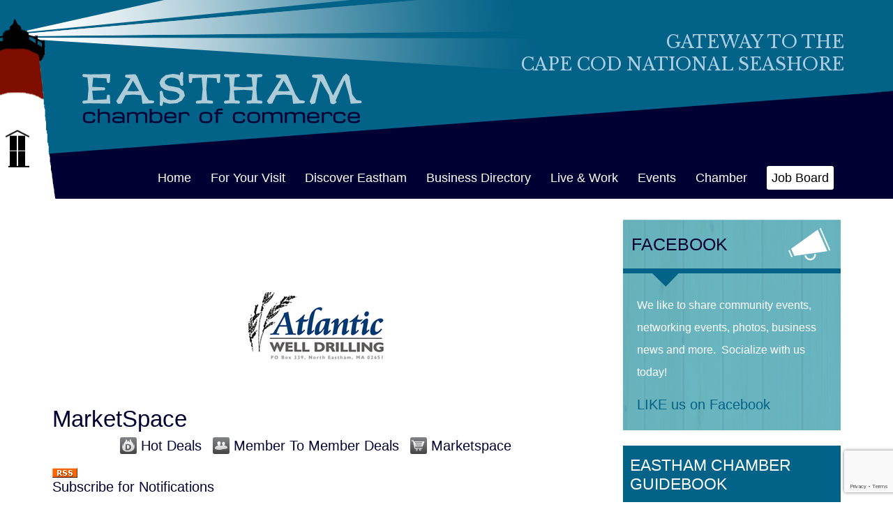

--- FILE ---
content_type: text/html; charset=utf-8
request_url: https://members.easthamchamber.com/marketspace
body_size: 19236
content:

<!DOCTYPE HTML PUBLIC "-//W3C//DTD HTML 4.01 Transitional//EN" "http://www.w3.org/TR/html4/loose.dtd">
<html>
<head>
<!-- start injected HTML (CCID=2444) -->
<!-- page template: https://easthamchamber.com/chamber-master/ -->
<base href="https://easthamchamber.com/" />
<meta name="description" content="Marketspace" />
<link href="https://members.easthamchamber.com/integration/customerdefinedcss?_=v6Q5PA2" rel="stylesheet" type="text/css" />
<!-- link for rss not inserted -->
<!-- end injected HTML -->

<link rel="shortcut icon" href="/favicon.ico" type="image/x-icon" />
<meta http-equiv="Content-Type" content="text/html; charset=utf-8">
<meta name="viewport" content="width=device-width, initial-scale=1.0, maximum-scale=1.0, user-scalable=0">
<title>MarketSpace - Eastham Chamber of Commerce</title>
<link href='https://fonts.googleapis.com/css?family=Open+Sans:400,300,300italic,400italic,600,600italic,700,700italic,800,800italic' rel='stylesheet' type='text/css'>
<link href='https://fonts.googleapis.com/css?family=Libre+Baskerville' rel='stylesheet' type='text/css'>
<link href="https://easthamchamber.com/wp-content/themes/EC/css/styles.min.css" rel="stylesheet" type="text/css"> 
<link href="https://easthamchamber.com/wp-content/themes/EC/css/slick.css" rel="stylesheet" type="text/css">

<link rel='dns-prefetch' href='//stats.wp.com' />
<link rel='dns-prefetch' href='//fonts.googleapis.com' />


<style id='wp-img-auto-sizes-contain-inline-css' type='text/css'>
img:is([sizes=auto i],[sizes^="auto," i]){contain-intrinsic-size:3000px 1500px}
/*# sourceURL=wp-img-auto-sizes-contain-inline-css */
</style>
<style id='wp-emoji-styles-inline-css' type='text/css'>

	img.wp-smiley, img.emoji {
		display: inline !important;
		border: none !important;
		box-shadow: none !important;
		height: 1em !important;
		width: 1em !important;
		margin: 0 0.07em !important;
		vertical-align: -0.1em !important;
		background: none !important;
		padding: 0 !important;
	}
/*# sourceURL=wp-emoji-styles-inline-css */
</style>
<style id='wp-block-library-inline-css' type='text/css'>
:root{--wp-block-synced-color:#7a00df;--wp-block-synced-color--rgb:122,0,223;--wp-bound-block-color:var(--wp-block-synced-color);--wp-editor-canvas-background:#ddd;--wp-admin-theme-color:#007cba;--wp-admin-theme-color--rgb:0,124,186;--wp-admin-theme-color-darker-10:#006ba1;--wp-admin-theme-color-darker-10--rgb:0,107,160.5;--wp-admin-theme-color-darker-20:#005a87;--wp-admin-theme-color-darker-20--rgb:0,90,135;--wp-admin-border-width-focus:2px}@media (min-resolution:192dpi){:root{--wp-admin-border-width-focus:1.5px}}.wp-element-button{cursor:pointer}:root .has-very-light-gray-background-color{background-color:#eee}:root .has-very-dark-gray-background-color{background-color:#313131}:root .has-very-light-gray-color{color:#eee}:root .has-very-dark-gray-color{color:#313131}:root .has-vivid-green-cyan-to-vivid-cyan-blue-gradient-background{background:linear-gradient(135deg,#00d084,#0693e3)}:root .has-purple-crush-gradient-background{background:linear-gradient(135deg,#34e2e4,#4721fb 50%,#ab1dfe)}:root .has-hazy-dawn-gradient-background{background:linear-gradient(135deg,#faaca8,#dad0ec)}:root .has-subdued-olive-gradient-background{background:linear-gradient(135deg,#fafae1,#67a671)}:root .has-atomic-cream-gradient-background{background:linear-gradient(135deg,#fdd79a,#004a59)}:root .has-nightshade-gradient-background{background:linear-gradient(135deg,#330968,#31cdcf)}:root .has-midnight-gradient-background{background:linear-gradient(135deg,#020381,#2874fc)}:root{--wp--preset--font-size--normal:16px;--wp--preset--font-size--huge:42px}.has-regular-font-size{font-size:1em}.has-larger-font-size{font-size:2.625em}.has-normal-font-size{font-size:var(--wp--preset--font-size--normal)}.has-huge-font-size{font-size:var(--wp--preset--font-size--huge)}.has-text-align-center{text-align:center}.has-text-align-left{text-align:left}.has-text-align-right{text-align:right}.has-fit-text{white-space:nowrap!important}#end-resizable-editor-section{display:none}.aligncenter{clear:both}.items-justified-left{justify-content:flex-start}.items-justified-center{justify-content:center}.items-justified-right{justify-content:flex-end}.items-justified-space-between{justify-content:space-between}.screen-reader-text{border:0;clip-path:inset(50%);height:1px;margin:-1px;overflow:hidden;padding:0;position:absolute;width:1px;word-wrap:normal!important}.screen-reader-text:focus{background-color:#ddd;clip-path:none;color:#444;display:block;font-size:1em;height:auto;left:5px;line-height:normal;padding:15px 23px 14px;text-decoration:none;top:5px;width:auto;z-index:100000}html :where(.has-border-color){border-style:solid}html :where([style*=border-top-color]){border-top-style:solid}html :where([style*=border-right-color]){border-right-style:solid}html :where([style*=border-bottom-color]){border-bottom-style:solid}html :where([style*=border-left-color]){border-left-style:solid}html :where([style*=border-width]){border-style:solid}html :where([style*=border-top-width]){border-top-style:solid}html :where([style*=border-right-width]){border-right-style:solid}html :where([style*=border-bottom-width]){border-bottom-style:solid}html :where([style*=border-left-width]){border-left-style:solid}html :where(img[class*=wp-image-]){height:auto;max-width:100%}:where(figure){margin:0 0 1em}html :where(.is-position-sticky){--wp-admin--admin-bar--position-offset:var(--wp-admin--admin-bar--height,0px)}@media screen and (max-width:600px){html :where(.is-position-sticky){--wp-admin--admin-bar--position-offset:0px}}

/*# sourceURL=wp-block-library-inline-css */
</style><style id='global-styles-inline-css' type='text/css'>
:root{--wp--preset--aspect-ratio--square: 1;--wp--preset--aspect-ratio--4-3: 4/3;--wp--preset--aspect-ratio--3-4: 3/4;--wp--preset--aspect-ratio--3-2: 3/2;--wp--preset--aspect-ratio--2-3: 2/3;--wp--preset--aspect-ratio--16-9: 16/9;--wp--preset--aspect-ratio--9-16: 9/16;--wp--preset--color--black: #000000;--wp--preset--color--cyan-bluish-gray: #abb8c3;--wp--preset--color--white: #ffffff;--wp--preset--color--pale-pink: #f78da7;--wp--preset--color--vivid-red: #cf2e2e;--wp--preset--color--luminous-vivid-orange: #ff6900;--wp--preset--color--luminous-vivid-amber: #fcb900;--wp--preset--color--light-green-cyan: #7bdcb5;--wp--preset--color--vivid-green-cyan: #00d084;--wp--preset--color--pale-cyan-blue: #8ed1fc;--wp--preset--color--vivid-cyan-blue: #0693e3;--wp--preset--color--vivid-purple: #9b51e0;--wp--preset--gradient--vivid-cyan-blue-to-vivid-purple: linear-gradient(135deg,rgb(6,147,227) 0%,rgb(155,81,224) 100%);--wp--preset--gradient--light-green-cyan-to-vivid-green-cyan: linear-gradient(135deg,rgb(122,220,180) 0%,rgb(0,208,130) 100%);--wp--preset--gradient--luminous-vivid-amber-to-luminous-vivid-orange: linear-gradient(135deg,rgb(252,185,0) 0%,rgb(255,105,0) 100%);--wp--preset--gradient--luminous-vivid-orange-to-vivid-red: linear-gradient(135deg,rgb(255,105,0) 0%,rgb(207,46,46) 100%);--wp--preset--gradient--very-light-gray-to-cyan-bluish-gray: linear-gradient(135deg,rgb(238,238,238) 0%,rgb(169,184,195) 100%);--wp--preset--gradient--cool-to-warm-spectrum: linear-gradient(135deg,rgb(74,234,220) 0%,rgb(151,120,209) 20%,rgb(207,42,186) 40%,rgb(238,44,130) 60%,rgb(251,105,98) 80%,rgb(254,248,76) 100%);--wp--preset--gradient--blush-light-purple: linear-gradient(135deg,rgb(255,206,236) 0%,rgb(152,150,240) 100%);--wp--preset--gradient--blush-bordeaux: linear-gradient(135deg,rgb(254,205,165) 0%,rgb(254,45,45) 50%,rgb(107,0,62) 100%);--wp--preset--gradient--luminous-dusk: linear-gradient(135deg,rgb(255,203,112) 0%,rgb(199,81,192) 50%,rgb(65,88,208) 100%);--wp--preset--gradient--pale-ocean: linear-gradient(135deg,rgb(255,245,203) 0%,rgb(182,227,212) 50%,rgb(51,167,181) 100%);--wp--preset--gradient--electric-grass: linear-gradient(135deg,rgb(202,248,128) 0%,rgb(113,206,126) 100%);--wp--preset--gradient--midnight: linear-gradient(135deg,rgb(2,3,129) 0%,rgb(40,116,252) 100%);--wp--preset--font-size--small: 13px;--wp--preset--font-size--medium: 20px;--wp--preset--font-size--large: 36px;--wp--preset--font-size--x-large: 42px;--wp--preset--spacing--20: 0.44rem;--wp--preset--spacing--30: 0.67rem;--wp--preset--spacing--40: 1rem;--wp--preset--spacing--50: 1.5rem;--wp--preset--spacing--60: 2.25rem;--wp--preset--spacing--70: 3.38rem;--wp--preset--spacing--80: 5.06rem;--wp--preset--shadow--natural: 6px 6px 9px rgba(0, 0, 0, 0.2);--wp--preset--shadow--deep: 12px 12px 50px rgba(0, 0, 0, 0.4);--wp--preset--shadow--sharp: 6px 6px 0px rgba(0, 0, 0, 0.2);--wp--preset--shadow--outlined: 6px 6px 0px -3px rgb(255, 255, 255), 6px 6px rgb(0, 0, 0);--wp--preset--shadow--crisp: 6px 6px 0px rgb(0, 0, 0);}:where(.is-layout-flex){gap: 0.5em;}:where(.is-layout-grid){gap: 0.5em;}body .is-layout-flex{display: flex;}.is-layout-flex{flex-wrap: wrap;align-items: center;}.is-layout-flex > :is(*, div){margin: 0;}body .is-layout-grid{display: grid;}.is-layout-grid > :is(*, div){margin: 0;}:where(.wp-block-columns.is-layout-flex){gap: 2em;}:where(.wp-block-columns.is-layout-grid){gap: 2em;}:where(.wp-block-post-template.is-layout-flex){gap: 1.25em;}:where(.wp-block-post-template.is-layout-grid){gap: 1.25em;}.has-black-color{color: var(--wp--preset--color--black) !important;}.has-cyan-bluish-gray-color{color: var(--wp--preset--color--cyan-bluish-gray) !important;}.has-white-color{color: var(--wp--preset--color--white) !important;}.has-pale-pink-color{color: var(--wp--preset--color--pale-pink) !important;}.has-vivid-red-color{color: var(--wp--preset--color--vivid-red) !important;}.has-luminous-vivid-orange-color{color: var(--wp--preset--color--luminous-vivid-orange) !important;}.has-luminous-vivid-amber-color{color: var(--wp--preset--color--luminous-vivid-amber) !important;}.has-light-green-cyan-color{color: var(--wp--preset--color--light-green-cyan) !important;}.has-vivid-green-cyan-color{color: var(--wp--preset--color--vivid-green-cyan) !important;}.has-pale-cyan-blue-color{color: var(--wp--preset--color--pale-cyan-blue) !important;}.has-vivid-cyan-blue-color{color: var(--wp--preset--color--vivid-cyan-blue) !important;}.has-vivid-purple-color{color: var(--wp--preset--color--vivid-purple) !important;}.has-black-background-color{background-color: var(--wp--preset--color--black) !important;}.has-cyan-bluish-gray-background-color{background-color: var(--wp--preset--color--cyan-bluish-gray) !important;}.has-white-background-color{background-color: var(--wp--preset--color--white) !important;}.has-pale-pink-background-color{background-color: var(--wp--preset--color--pale-pink) !important;}.has-vivid-red-background-color{background-color: var(--wp--preset--color--vivid-red) !important;}.has-luminous-vivid-orange-background-color{background-color: var(--wp--preset--color--luminous-vivid-orange) !important;}.has-luminous-vivid-amber-background-color{background-color: var(--wp--preset--color--luminous-vivid-amber) !important;}.has-light-green-cyan-background-color{background-color: var(--wp--preset--color--light-green-cyan) !important;}.has-vivid-green-cyan-background-color{background-color: var(--wp--preset--color--vivid-green-cyan) !important;}.has-pale-cyan-blue-background-color{background-color: var(--wp--preset--color--pale-cyan-blue) !important;}.has-vivid-cyan-blue-background-color{background-color: var(--wp--preset--color--vivid-cyan-blue) !important;}.has-vivid-purple-background-color{background-color: var(--wp--preset--color--vivid-purple) !important;}.has-black-border-color{border-color: var(--wp--preset--color--black) !important;}.has-cyan-bluish-gray-border-color{border-color: var(--wp--preset--color--cyan-bluish-gray) !important;}.has-white-border-color{border-color: var(--wp--preset--color--white) !important;}.has-pale-pink-border-color{border-color: var(--wp--preset--color--pale-pink) !important;}.has-vivid-red-border-color{border-color: var(--wp--preset--color--vivid-red) !important;}.has-luminous-vivid-orange-border-color{border-color: var(--wp--preset--color--luminous-vivid-orange) !important;}.has-luminous-vivid-amber-border-color{border-color: var(--wp--preset--color--luminous-vivid-amber) !important;}.has-light-green-cyan-border-color{border-color: var(--wp--preset--color--light-green-cyan) !important;}.has-vivid-green-cyan-border-color{border-color: var(--wp--preset--color--vivid-green-cyan) !important;}.has-pale-cyan-blue-border-color{border-color: var(--wp--preset--color--pale-cyan-blue) !important;}.has-vivid-cyan-blue-border-color{border-color: var(--wp--preset--color--vivid-cyan-blue) !important;}.has-vivid-purple-border-color{border-color: var(--wp--preset--color--vivid-purple) !important;}.has-vivid-cyan-blue-to-vivid-purple-gradient-background{background: var(--wp--preset--gradient--vivid-cyan-blue-to-vivid-purple) !important;}.has-light-green-cyan-to-vivid-green-cyan-gradient-background{background: var(--wp--preset--gradient--light-green-cyan-to-vivid-green-cyan) !important;}.has-luminous-vivid-amber-to-luminous-vivid-orange-gradient-background{background: var(--wp--preset--gradient--luminous-vivid-amber-to-luminous-vivid-orange) !important;}.has-luminous-vivid-orange-to-vivid-red-gradient-background{background: var(--wp--preset--gradient--luminous-vivid-orange-to-vivid-red) !important;}.has-very-light-gray-to-cyan-bluish-gray-gradient-background{background: var(--wp--preset--gradient--very-light-gray-to-cyan-bluish-gray) !important;}.has-cool-to-warm-spectrum-gradient-background{background: var(--wp--preset--gradient--cool-to-warm-spectrum) !important;}.has-blush-light-purple-gradient-background{background: var(--wp--preset--gradient--blush-light-purple) !important;}.has-blush-bordeaux-gradient-background{background: var(--wp--preset--gradient--blush-bordeaux) !important;}.has-luminous-dusk-gradient-background{background: var(--wp--preset--gradient--luminous-dusk) !important;}.has-pale-ocean-gradient-background{background: var(--wp--preset--gradient--pale-ocean) !important;}.has-electric-grass-gradient-background{background: var(--wp--preset--gradient--electric-grass) !important;}.has-midnight-gradient-background{background: var(--wp--preset--gradient--midnight) !important;}.has-small-font-size{font-size: var(--wp--preset--font-size--small) !important;}.has-medium-font-size{font-size: var(--wp--preset--font-size--medium) !important;}.has-large-font-size{font-size: var(--wp--preset--font-size--large) !important;}.has-x-large-font-size{font-size: var(--wp--preset--font-size--x-large) !important;}
/*# sourceURL=global-styles-inline-css */
</style>

<style id='classic-theme-styles-inline-css' type='text/css'>
/*! This file is auto-generated */
.wp-block-button__link{color:#fff;background-color:#32373c;border-radius:9999px;box-shadow:none;text-decoration:none;padding:calc(.667em + 2px) calc(1.333em + 2px);font-size:1.125em}.wp-block-file__button{background:#32373c;color:#fff;text-decoration:none}
/*# sourceURL=/wp-includes/css/classic-themes.min.css */
</style>
<link rel='stylesheet' id='twentyfourteen-lato-css' href='//fonts.googleapis.com/css?family=Lato%3A300%2C400%2C700%2C900%2C300italic%2C400italic%2C700italic' type='text/css' media='all' />
<link rel='stylesheet' id='genericons-css' href='https://easthamchamber.com/wp-content/plugins/jetpack/_inc/genericons/genericons/genericons.css?ver=3.1' type='text/css' media='all' />
<link rel='stylesheet' id='twentyfourteen-style-css' href='https://easthamchamber.com/wp-content/themes/EC/style.css?ver=6.9' type='text/css' media='all' />
<script type="text/javascript" src="https://easthamchamber.com/wp-includes/js/jquery/jquery.min.js?ver=3.7.1" id="jquery-core-js"></script>
<script type="text/javascript" src="https://easthamchamber.com/wp-includes/js/jquery/jquery-migrate.min.js?ver=3.4.1" id="jquery-migrate-js"></script>
<link rel="alternate" title="JSON" type="application/json" href="https://easthamchamber.com/wp-json/wp/v2/pages/589" /><link rel="canonical" href="https://members.easthamchamber.com/marketspace" />
<link rel='shortlink' href='https://easthamchamber.com/?p=589' />
        <style type="text/css">
        /* Responsive Columns CSS */
        .responsive-columns-container {
            display: flex;
            flex-wrap: wrap;
            margin: 0 -10px 20px -10px;
            box-sizing: border-box;
        }
        
        .responsive-column {
            padding: 0 10px;
            box-sizing: border-box;
        }
        
        /* Two Columns */
        .col-one-half {
            flex: 0 0 50%;
            max-width: 50%;
        }
        
        /* Three Columns */
        .col-one-third {
            flex: 0 0 33.333333%;
            max-width: 33.333333%;
        }
        
        .col-two-thirds {
            flex: 0 0 66.666667%;
            max-width: 66.666667%;
        }
        
        /* Four Columns */
        .col-one-fourth {
            flex: 0 0 25%;
            max-width: 25%;
        }
        
        .col-three-fourths {
            flex: 0 0 75%;
            max-width: 75%;
        }
        
        /* Five Columns */
        .col-one-fifth {
            flex: 0 0 20%;
            max-width: 20%;
        }
        
        .col-two-fifths {
            flex: 0 0 40%;
            max-width: 40%;
        }
        
        .col-three-fifths {
            flex: 0 0 60%;
            max-width: 60%;
        }
        
        .col-four-fifths {
            flex: 0 0 80%;
            max-width: 80%;
        }
        
        /* Six Columns */
        .col-one-sixth {
            flex: 0 0 16.666667%;
            max-width: 16.666667%;
        }
        
        .col-five-sixths {
            flex: 0 0 83.333333%;
            max-width: 83.333333%;
        }
        
        /* Responsive Breakpoints */
        @media (max-width: 768px) {
            .col-one-half,
            .col-one-third,
            .col-two-thirds,
            .col-one-fourth,
            .col-three-fourths,
            .col-one-fifth,
            .col-two-fifths,
            .col-three-fifths,
            .col-four-fifths,
            .col-one-sixth,
            .col-five-sixths {
                flex: 0 0 100%;
                max-width: 100%;
            }
        }
        
        @media (min-width: 769px) and (max-width: 1024px) {
            .col-one-fourth,
            .col-one-fifth,
            .col-one-sixth {
                flex: 0 0 50%;
                max-width: 50%;
            }
            
            .col-three-fourths,
            .col-four-fifths,
            .col-five-sixths {
                flex: 0 0 100%;
                max-width: 100%;
            }
        }
        
        /* Clear floats and ensure proper spacing */
        .responsive-columns-container::after {
            content: "";
            display: table;
            clear: both;
        }
        </style>
        	<style>img#wpstats{display:none}</style>
		 
<link href="https://easthamchamber.com/wp-content/themes/EC/css/responsive.css" rel="stylesheet" type="text/css">
<script src="https://ajax.googleapis.com/ajax/libs/jquery/1.11.2/jquery.min.js"></script>
<script>
function detectDevice(){
var currentUrl = jQuery("#frame").attr("src");
var rep = currentUrl.replace("viewer","mobile");
var rep = rep.replace("Viewer.aspx","");
var sUserAgaent = navigator.userAgent;
if (sUserAgaent.indexOf('iPad') != -1 || sUserAgaent.indexOf('iPhone') != -1 || sUserAgaent.indexOf('BlackBerry') != -1 || sUserAgaent.indexOf('Kindle') != -1 || sUserAgaent.indexOf('Android') != -1 || sUserAgaent.indexOf('Silk') != -1 || sUserAgaent.indexOf('Windows Phone') != -1)
jQuery("#frame").attr("src", rep); }
jQuery( document ).ready( detectDevice );</script>
<script type="text/javascript" src="https://easthamchamber.com/wp-content/themes/EC/js/jquery-1.8.3.min.js"></script>
<script type="text/javascript" src="https://easthamchamber.com/wp-content/themes/EC/js/jquery.hoverIntent.minified.js"></script>
<script type="text/javascript" src="https://easthamchamber.com/wp-content/themes/EC/js/jquery.easing.1.3.js"></script>
<script type="text/javascript" src="https://easthamchamber.com/wp-content/themes/EC/js/slick.min.js"></script>
<script type="text/javascript" src="https://easthamchamber.com/wp-content/themes/EC/js/custom.js"></script>
<script type="text/javascript" async src="https://easthamchamber.com/wp-content/themes/EC/js/plusone.js"></script>
<script src="https://easthamchamber.com/wp-content/themes/EC/js/modernizr-2.5.3.min.js"></script>

<!--[if lt IE 9]><script src="js/respond-IE.js"></script><![endif]-->
<script type="text/javascript">
//simple FlexSlider call
$(window).load(function() {
  });
</script>

<script type="text/javascript">
$(document).ready(function() {
  $('.slickslider').slick({
	  centerMode: false,
	  slidesToShow: 5,
	  slidesToScroll: 1,
	  centerPadding: '0px',
	  autoplay: true,
	  arrows: false,
      
      responsive: [
    {
      breakpoint: 1024,
      settings: {
        slidesToShow: 4,
        slidesToScroll: 1,
        infinite: true,
        dots: false
      }
    },
    {
      breakpoint: 1000,
      settings: {
        slidesToShow: 4,
        slidesToScroll: 1
      }
    },
    {
      breakpoint: 768,
      settings: {
        slidesToShow: 3,
        slidesToScroll: 1
      }
     },
    {
      breakpoint: 575,
      settings: {
        slidesToShow: 2,
        slidesToScroll: 1
      }
    },
    {
      breakpoint: 481,
      settings: {
        slidesToShow: 1,
        slidesToScroll: 1
      }
    }
    // You can unslick at a given breakpoint now by adding:
    // settings: "unslick"
    // instead of a settings object
  ]
	  
  });
  
   $('.slickslider2').slick({
	  centerMode: false,
	  slidesToShow: 5,
	  slidesToScroll: 1,
	  centerPadding: '0px',
	  autoplay: true,
	  arrows: false,
      
      responsive: [
    {
      breakpoint: 1024,
      settings: {
        slidesToShow: 4,
        slidesToScroll: 1,
        infinite: true,
        dots: false
      }
    },
    {
      breakpoint: 1000,
      settings: {
        slidesToShow: 4,
        slidesToScroll: 1
      }
    },
    {
      breakpoint: 768,
      settings: {
        slidesToShow: 3,
        slidesToScroll: 1
      }
     },
    {
      breakpoint: 575,
      settings: {
        slidesToShow: 2,
        slidesToScroll: 1
      }
    },
    {
      breakpoint: 481,
      settings: {
        slidesToShow: 1,
        slidesToScroll: 1
      }
    }
    // You can unslick at a given breakpoint now by adding:
    // settings: "unslick"
    // instead of a settings object
  ]
	  
  });
});
</script>
<script>window.CMS = true;</script>
    <script type="text/javascript" src="https://code.jquery.com/jquery-3.7.1.min.js"></script>
    <script type="text/javascript" src="https://code.jquery.com/ui/1.13.2/jquery-ui.min.js"></script>
    <script type="text/javascript" src="https://ajax.aspnetcdn.com/ajax/globalize/0.1.1/globalize.min.js"></script>
    <script type="text/javascript" src="https://ajax.aspnetcdn.com/ajax/globalize/0.1.1/cultures/globalize.culture.en-US.js"></script>
    <script type="text/javascript">
        var MNI = MNI || {};
        MNI.CurrentCulture = 'en-US';
        MNI.CultureDateFormat = 'M/d/yyyy';
        MNI.BaseUrl = 'https://members.easthamchamber.com';
        MNI.jQuery = jQuery.noConflict(true);
        MNI.Page = {
            Domain: 'members.easthamchamber.com',
            Context: 222,
            Category: null,
            Member: null,
            MemberPagePopup: false
        };
    </script>


    <script src="https://www.google.com/recaptcha/enterprise.js?render=6LfI_T8rAAAAAMkWHrLP_GfSf3tLy9tKa839wcWa" async defer></script>
    <script>

        const SITE_KEY = '6LfI_T8rAAAAAMkWHrLP_GfSf3tLy9tKa839wcWa';

        // Repeatedly check if grecaptcha has been loaded, and call the callback once it's available
        function waitForGrecaptcha(callback, retries = 10, interval = 1000) {
            if (typeof grecaptcha !== 'undefined' && grecaptcha.enterprise.execute) {
                callback();
            } else if (retries > 0) { 
                setTimeout(() => {
                    waitForGrecaptcha(callback, retries - 1, interval);
                }, interval);
            } else {
                console.error("grecaptcha is not available after multiple attempts");
            }
        }

        // Generates a reCAPTCHA v3 token using grecaptcha.enterprise and injects it into the given form.
        // If the token input doesn't exist, it creates one. Then it executes the callback with the token.
        function setReCaptchaToken(formElement, callback, action = 'submit') {
            grecaptcha.enterprise.ready(function () {
                grecaptcha.enterprise.execute(SITE_KEY, { action: action }).then(function (token) {

                    MNI.jQuery(function ($) {
                        let input = $(formElement).find("input[name='g-recaptcha-v3']");

                        if (input.length === 0) {
                            input = $('<input>', {
                                type: 'hidden',
                                name: 'g-recaptcha-v3',
                                value: token
                            });
                            $(formElement).append(input);
                        }
                        else
                            $(input).val(token);

                        if (typeof callback === 'function') callback(token);
                    })

                });
            });
        }

    </script>




<script src="https://members.easthamchamber.com/Content/bundles/MNI?v=34V3-w6z5bLW9Yl7pjO3C5tja0TdKeHFrpRQ0eCPbz81"></script>
    <link rel="stylesheet" href="https://code.jquery.com/ui/1.13.2/themes/base/jquery-ui.css" type="text/css" media="all" />


<script type="text/javascript">
    MNI.jQuery(function ($) {
        $('#mn-marketspace-subscribedialog').click(function (event) {
            event.preventDefault();
            $.get('https://members.easthamchamber.com/marketspace/Subscribe', showDialog);
        });

        if ($('#mn-module-marketspace li').length > 10) {
            $('#mn-module-marketspace li').slice(10).hide();
            $('#mn-toggle-categories').bind('click', showCategories).show();
        }

        function showCategories(e) {
            $('#mn-toggle-categories').text('Less Categories')
                .unbind('click', showCategories)
                .bind('click', hideCategories);
            $('#mn-module-marketspace li').slice(10).fadeIn();
            return false;
        }

        function hideCategories(e) {
            $('#mn-toggle-categories').text('More Categories...')
                .unbind('click', hideCategories)
                .bind('click', showCategories);
            $('#mn-module-marketspace li').slice(10).fadeOut();
            return false;
        }

        function showDialog(result) {
            var isConfirmDialog = result.search(/confirm/i) > 0;
            var $dialog = $('#mn-marketspace-dialog-placeholder');
            $dialog.html(result);
            $dialog.dialog(getDialogOptions(isConfirmDialog));
            $dialog.dialog('open');
        }

        function getDialogOptions(isConfirmDialog) {
            var options = { autoOpen: false, minHeight: 375, width: 500, minWidth: 500, modal: true };
            if (isConfirmDialog) {
                options.buttons = { "Close": function () { $(this).dialog("close"); } }
                options.title = "Subscription Confirmation";
            }
            else {
                options.buttons = {
                    "Cancel": function () {
                        $("#Name, #Email").val("");
                        $(this).dialog("close");
                    },
                    "Subscribe": function () {
                        $form = $('#mn-marketspace-subscribe form');
                        $.post($form.attr('action'), $form.serialize(), showDialog);
                    }
                };
                options.title = "Subscription Request";
            }
            options.close = function () {
                $(this).dialog('destroy');
            };
            return options;
        }
    });
</script>
<meta name="referrer" content="origin" /></head>
<body class="wp-singular page-template-default page page-id-589 wp-theme-EC group-blog masthead-fixed full-width singular"> 
<!-- Google tag (gtag.js) -->
<script async src="https://www.googletagmanager.com/gtag/js?id=G-NNNRG5NC38"></script>
<script>
  window.dataLayer = window.dataLayer || [];
  function gtag(){dataLayer.push(arguments);}
  gtag('js', new Date());

  gtag('config', 'G-NNNRG5NC38');
</script>
<!--wrapper-->
<div class="wrapper">
<!--header-->  
<div class="header">
 <div class="headwrap">
  <div class="headcont">
		<a href="https://easthamchamber.com/" class="logo" rel="home">
			<img src="https://easthamchamber.com/wp-content/uploads/2015/03/logo2.png" alt="Eastham Chamber of Commerce" width="406" height="89" >
		</a>
   <span class="focus"><a href="https://easthamchamber.com/"><img src="https://easthamchamber.com/wp-content/themes/EC/images/focus.png" width="795" height="110" alt=""></a></span>
   <div class="search">
		<p>GATEWAY TO THE<br/>CAPE COD NATIONAL SEASHORE</p>
   </div>
   <div class="clear"></div>
  </div>
 </div>
 
 <div class="headwrap2">
  <div class="headcont2">
   <a href="https://easthamchamber.com " class="logo2"><img src="https://easthamchamber.com/wp-content/themes/EC/images/logosmall.png" width="160" height="37" alt=""></a>
   <span class="tower"><img src="https://easthamchamber.com/wp-content/themes/EC/images/tower.png" width="80" height="263" alt=""></span>
    <div class="nav">
    <span class="leftcor"><img src="/wp-content/uploads/2015/03/cornerleft.png" width="461" height="65" alt=""></span>
     <span class="corner"><img src="https://easthamchamber.com/wp-content/themes/EC/images/corner.png" width="361" height="185" alt=""></span>
		<!--Mobile Menu-->
        <div class="mob-menu">
             <div class="menu"><img src="https://easthamchamber.com/wp-content/themes/EC/images/mob_menu.png" alt="menu"></div>
         </div>
		<!--Mobile Menu Ends-->
     <span class="triangle"><a href="https://easthamchamber.com/"><img src="https://easthamchamber.com/wp-content/themes/EC/images/triangle.png" width="1200" height="91" alt=""></a></span>
	 <ul><li id="menu-item-148" class="menu-item menu-item-type-post_type menu-item-object-page menu-item-home menu-item-148"><a href="https://easthamchamber.com/">Home</a></li>
<li id="menu-item-1177" class="menu-item menu-item-type-post_type menu-item-object-page menu-item-has-children menu-item-1177"><a href="https://easthamchamber.com/for-your-visit/">For Your Visit</a>
<ul class="sub-menu">
	<li id="menu-item-1168" class="menu-item menu-item-type-post_type menu-item-object-page menu-item-1168"><a href="https://easthamchamber.com/accommodations/">Accommodations</a></li>
	<li id="menu-item-1172" class="menu-item menu-item-type-post_type menu-item-object-page menu-item-1172"><a href="https://easthamchamber.com/dining/">Dining</a></li>
	<li id="menu-item-1164" class="menu-item menu-item-type-post_type menu-item-object-page menu-item-1164"><a href="https://easthamchamber.com/shopping-in-around-eastham/">Shopping</a></li>
	<li id="menu-item-3195" class="menu-item menu-item-type-post_type menu-item-object-page menu-item-3195"><a href="https://easthamchamber.com/weddings-events/">Weddings &#038; Events</a></li>
	<li id="menu-item-863" class="menu-item menu-item-type-post_type menu-item-object-page menu-item-863"><a href="https://easthamchamber.com/getting-around-eastham/">Traveling to Eastham</a></li>
	<li id="menu-item-1373" class="menu-item menu-item-type-post_type menu-item-object-page menu-item-1373"><a href="https://easthamchamber.com/pets/">Pets</a></li>
	<li id="menu-item-1143" class="menu-item menu-item-type-custom menu-item-object-custom menu-item-1143"><a href="http://members.easthamchamber.com/hotdeals/">Hot Deals</a></li>
	<li id="menu-item-1148" class="menu-item menu-item-type-custom menu-item-object-custom menu-item-1148"><a target="_blank" href="http://www.accuweather.com/en/us/eastham-ma/02642/weather-forecast/2089348">Weather</a></li>
	<li id="menu-item-1179" class="menu-item menu-item-type-custom menu-item-object-custom menu-item-1179"><a target="_blank" href="http://www.capetides.com/index.cfm?isSearch=true&#038;locationType=tides&#038;locationID=79&#038;startDate=12%2F11%2F2013&#038;endDate=12%2F17%2F2013&#038;showSun=true">Tides</a></li>
	<li id="menu-item-1084" class="menu-item menu-item-type-post_type menu-item-object-page menu-item-1084"><a href="https://easthamchamber.com/information-booth/">Information Booth</a></li>
	<li id="menu-item-2665" class="menu-item menu-item-type-custom menu-item-object-custom menu-item-2665"><a href="http://members.easthamchamber.com/store/">Eastham Online Store</a></li>
	<li id="menu-item-1180" class="menu-item menu-item-type-custom menu-item-object-custom menu-item-1180"><a href="http://members.easthamchamber.com/list/">All Businesses</a></li>
</ul>
</li>
<li id="menu-item-1184" class="menu-item menu-item-type-post_type menu-item-object-page menu-item-has-children menu-item-1184"><a href="https://easthamchamber.com/discovering-eastham/">Discover Eastham</a>
<ul class="sub-menu">
	<li id="menu-item-3102" class="menu-item menu-item-type-custom menu-item-object-custom menu-item-3102"><a href="https://easthamthefirstencounter.org/">Eastham 400 Commemoration</a></li>
	<li id="menu-item-1433" class="menu-item menu-item-type-post_type menu-item-object-page menu-item-1433"><a href="https://easthamchamber.com/eastham_photo_contest/">Photo Contest</a></li>
	<li id="menu-item-1185" class="menu-item menu-item-type-post_type menu-item-object-page menu-item-1185"><a href="https://easthamchamber.com/about-eastham/">This is EASTHAM</a></li>
	<li id="menu-item-2700" class="menu-item menu-item-type-post_type menu-item-object-page menu-item-2700"><a href="https://easthamchamber.com/sunset-permit/">Sunset Permit</a></li>
	<li id="menu-item-1183" class="menu-item menu-item-type-post_type menu-item-object-page menu-item-has-children menu-item-1183"><a href="https://easthamchamber.com/visit-stay/">Things To Do</a>
	<ul class="sub-menu">
		<li id="menu-item-1459" class="menu-item menu-item-type-post_type menu-item-object-page menu-item-1459"><a href="https://easthamchamber.com/visit-stay/beaches-new/">Beaches</a></li>
		<li id="menu-item-2911" class="menu-item menu-item-type-post_type menu-item-object-page menu-item-2911"><a href="https://easthamchamber.com/visit-stay/beach-safety-sharks-rip-currents-undertows-and-your-wellbeing/">Beach Safety: Sharks, Rip Currents, Undertows, and Your Wellbeing</a></li>
		<li id="menu-item-1319" class="menu-item menu-item-type-post_type menu-item-object-page menu-item-1319"><a href="https://easthamchamber.com/visit-stay/eastham-kayaking-canoeing/">Kayaking &#038; Canoeing</a></li>
		<li id="menu-item-1320" class="menu-item menu-item-type-post_type menu-item-object-page menu-item-1320"><a href="https://easthamchamber.com/visit-stay/eastham-biking/">Biking</a></li>
		<li id="menu-item-2669" class="menu-item menu-item-type-post_type menu-item-object-page menu-item-2669"><a href="https://easthamchamber.com/bird-watching/">Bird Watching</a></li>
		<li id="menu-item-1321" class="menu-item menu-item-type-post_type menu-item-object-page menu-item-1321"><a href="https://easthamchamber.com/visit-stay/eastham-hiking/">Hiking</a></li>
		<li id="menu-item-1322" class="menu-item menu-item-type-post_type menu-item-object-page menu-item-1322"><a href="https://easthamchamber.com/visit-stay/eastham-fishing/">Fishing</a></li>
		<li id="menu-item-1530" class="menu-item menu-item-type-post_type menu-item-object-page menu-item-1530"><a href="https://easthamchamber.com/visit-stay/golf/">Golf</a></li>
		<li id="menu-item-1323" class="menu-item menu-item-type-post_type menu-item-object-page menu-item-1323"><a href="https://easthamchamber.com/visit-stay/eastham-museums/">Museums</a></li>
		<li id="menu-item-1324" class="menu-item menu-item-type-post_type menu-item-object-page menu-item-1324"><a href="https://easthamchamber.com/visit-stay/eastham-landmarks/">Historic Sites and Landmarks</a></li>
		<li id="menu-item-1395" class="menu-item menu-item-type-post_type menu-item-object-page menu-item-1395"><a href="https://easthamchamber.com/visit-stay/cemeteries/">Cemeteries</a></li>
		<li id="menu-item-1325" class="menu-item menu-item-type-post_type menu-item-object-page menu-item-1325"><a href="https://easthamchamber.com/visit-stay/eastham-recreation-department/">Eastham Recreation Department</a></li>
	</ul>
</li>
	<li id="menu-item-1186" class="menu-item menu-item-type-custom menu-item-object-custom menu-item-1186"><a href="http://members.easthamchamber.com/events/calendar/">Calendar of Events</a></li>
	<li id="menu-item-1187" class="menu-item menu-item-type-post_type menu-item-object-page menu-item-1187"><a href="https://easthamchamber.com/httpswww-youtube-comwatchvortoslbn2hsindex5listpldmpfrcz4izpd22tz-zyflsmspqmbh6jk/">Cape Cod National Seashore</a></li>
	<li id="menu-item-1188" class="menu-item menu-item-type-custom menu-item-object-custom menu-item-1188"><a href="https://easthamchamber.com/photos/">Photo Gallery</a></li>
	<li id="menu-item-1310" class="menu-item menu-item-type-custom menu-item-object-custom menu-item-1310"><a href="https://easthamchamber.com/fine-art-photo-content/">Submit Your Photos</a></li>
	<li id="menu-item-1189" class="menu-item menu-item-type-custom menu-item-object-custom menu-item-1189"><a target="_blank" href="https://easthamchamber.com/wp-content/uploads/2016/02/roadmap.pdf">Map</a></li>
	<li id="menu-item-1190" class="menu-item menu-item-type-custom menu-item-object-custom menu-item-1190"><a target="_blank" href="http://www.morebeach.com/?aspxerrorpath=/campage/coastguard-full.html">Beach Web Cam</a></li>
	<li id="menu-item-1237" class="menu-item menu-item-type-post_type menu-item-object-page menu-item-1237"><a href="https://easthamchamber.com/information-booth/">Information Booth</a></li>
	<li id="menu-item-2664" class="menu-item menu-item-type-custom menu-item-object-custom menu-item-2664"><a href="http://members.easthamchamber.com/store/">Eastham Online Store</a></li>
	<li id="menu-item-1192" class="menu-item menu-item-type-custom menu-item-object-custom menu-item-1192"><a href="http://members.easthamchamber.com/list/">All Businesses</a></li>
</ul>
</li>
<li id="menu-item-605" class="menu-item menu-item-type-custom menu-item-object-custom menu-item-has-children menu-item-605"><a href="http://members.easthamchamber.com/list/">Business Directory</a>
<ul class="sub-menu">
	<li id="menu-item-1147" class="menu-item menu-item-type-custom menu-item-object-custom menu-item-1147"><a href="http://members.easthamchamber.com/list/">All Businesses</a></li>
</ul>
</li>
<li id="menu-item-1193" class="menu-item menu-item-type-post_type menu-item-object-page menu-item-has-children menu-item-1193"><a href="https://easthamchamber.com/live-work/">Live &#038; Work</a>
<ul class="sub-menu">
	<li id="menu-item-1194" class="menu-item menu-item-type-custom menu-item-object-custom menu-item-1194"><a href="https://easthamchamber.com/category/news/">News</a></li>
	<li id="menu-item-1175" class="menu-item menu-item-type-post_type menu-item-object-page menu-item-1175"><a href="https://easthamchamber.com/basic-emergency-information/">Basic &#038; Emergency Information</a></li>
	<li id="menu-item-1241" class="menu-item menu-item-type-custom menu-item-object-custom menu-item-has-children menu-item-1241"><a href="#">Town of Eastham</a>
	<ul class="sub-menu">
		<li id="menu-item-1198" class="menu-item menu-item-type-custom menu-item-object-custom menu-item-1198"><a target="_blank" href="http://www.eastham-ma.gov/public_documents/index">Town Website</a></li>
		<li id="menu-item-1201" class="menu-item menu-item-type-custom menu-item-object-custom menu-item-1201"><a target="_blank" href="http://www.eastham-ma.gov/Public_Documents/EasthamMA_Fire/index">Fire Department</a></li>
		<li id="menu-item-1205" class="menu-item menu-item-type-custom menu-item-object-custom menu-item-1205"><a target="_blank" href="http://www.eastham-ma.gov/Public_Documents/Easthamma_VOD/ch18?textPage=1">Government Access TV</a></li>
		<li id="menu-item-3172" class="menu-item menu-item-type-custom menu-item-object-custom menu-item-3172"><a href="https://easthamhousinghelp.org">Housing</a></li>
		<li id="menu-item-1203" class="menu-item menu-item-type-custom menu-item-object-custom menu-item-1203"><a target="_blank" href="http://www.eastham-ma.gov/Public_Documents/EasthamMA_Police/index">Police Department</a></li>
		<li id="menu-item-1196" class="menu-item menu-item-type-custom menu-item-object-custom menu-item-1196"><a target="_blank" href="http://www.eastham-ma.gov/Public_Documents/EasthamMA_Library/index">Public Library</a></li>
		<li id="menu-item-1202" class="menu-item menu-item-type-custom menu-item-object-custom menu-item-1202"><a target="_blank" href="http://www.eastham-ma.gov/Public_Documents/EasthamMA_Fire/index">Public Works</a></li>
		<li id="menu-item-1200" class="menu-item menu-item-type-custom menu-item-object-custom menu-item-1200"><a target="_blank" href="http://www.eastham-ma.gov/Public_Documents/EasthamMA_Senior/index">Senior Center</a></li>
		<li id="menu-item-1204" class="menu-item menu-item-type-custom menu-item-object-custom menu-item-1204"><a target="_blank" href="https://www.eastham-water.com/">Water Department</a></li>
	</ul>
</li>
	<li id="menu-item-1624" class="menu-item menu-item-type-post_type menu-item-object-page menu-item-1624"><a href="https://easthamchamber.com/live-work/eastham-chamber-scholarship-application/">Scholarship Application</a></li>
	<li id="menu-item-3130" class="menu-item menu-item-type-custom menu-item-object-custom menu-item-3130"><a href="http://members.easthamchamber.com/hotdeals/">Hot Deals</a></li>
	<li id="menu-item-1242" class="menu-item menu-item-type-custom menu-item-object-custom menu-item-has-children menu-item-1242"><a href="#">Educational Resources</a>
	<ul class="sub-menu">
		<li id="menu-item-1212" class="menu-item menu-item-type-custom menu-item-object-custom menu-item-1212"><a target="_blank" href="http://capecodchildrensplace.com/">Cape Cod Children&#8217;s Place</a></li>
		<li id="menu-item-1209" class="menu-item menu-item-type-custom menu-item-object-custom menu-item-1209"><a target="_blank" href="http://cclighthouseschool.org/">Cape Cod Lighthouse Charter School</a></li>
		<li id="menu-item-1211" class="menu-item menu-item-type-custom menu-item-object-custom menu-item-1211"><a target="_blank" href="http://www.capecod.edu">Cape Cod Community College</a></li>
		<li id="menu-item-1208" class="menu-item menu-item-type-custom menu-item-object-custom menu-item-1208"><a target="_blank" href="http://www.capetech.us">Cape Cod Regional Tech High School</a></li>
		<li id="menu-item-1210" class="menu-item menu-item-type-custom menu-item-object-custom menu-item-1210"><a target="_blank" href="http://nausetschools.org/Eastham.cfm?subpage=703075">Eastham Elementary School</a></li>
		<li id="menu-item-1206" class="menu-item menu-item-type-custom menu-item-object-custom menu-item-1206"><a target="_blank" href="http://www.nausetschools.org/">Nauset Regional Schools</a></li>
		<li id="menu-item-1207" class="menu-item menu-item-type-custom menu-item-object-custom menu-item-1207"><a target="_blank" href="http://nausetschools.org/NRHS.cfm?subpage=703088">Nauset Regional High School</a></li>
		<li id="menu-item-1623" class="menu-item menu-item-type-post_type menu-item-object-page menu-item-1623"><a href="https://easthamchamber.com/live-work/eastham-chamber-scholarship-application/">Scholarship Application</a></li>
	</ul>
</li>
	<li id="menu-item-1243" class="menu-item menu-item-type-custom menu-item-object-custom menu-item-has-children menu-item-1243"><a href="#">Barnstable County Government</a>
	<ul class="sub-menu">
		<li id="menu-item-1216" class="menu-item menu-item-type-custom menu-item-object-custom menu-item-1216"><a target="_blank" href="http://www.barnstablecounty.org/cape-cod-commission/">Cape Cod Commission</a></li>
		<li id="menu-item-1215" class="menu-item menu-item-type-custom menu-item-object-custom menu-item-1215"><a target="_blank" href="http://www.capecodextension.org/">Cape Cod Cooperative Extension</a></li>
		<li id="menu-item-1214" class="menu-item menu-item-type-custom menu-item-object-custom menu-item-1214"><a target="_blank" href="http://www.barnstabledeeds.org/">Registry of Deeds</a></li>
	</ul>
</li>
	<li id="menu-item-1217" class="menu-item menu-item-type-custom menu-item-object-custom menu-item-1217"><a href="http://members.easthamchamber.com/list/ql/legal-14">Attorneys</a></li>
	<li id="menu-item-1218" class="menu-item menu-item-type-custom menu-item-object-custom menu-item-1218"><a href="http://members.easthamchamber.com/list/ql/business-professional-services-5">Business &#038; Professional Services</a></li>
	<li id="menu-item-1219" class="menu-item menu-item-type-custom menu-item-object-custom menu-item-1219"><a href="http://members.easthamchamber.com/list/ql/finance-insurance-10">Finance &#038; Insurance</a></li>
	<li id="menu-item-1220" class="menu-item menu-item-type-custom menu-item-object-custom menu-item-1220"><a href="http://members.easthamchamber.com/list/ql/real-estate-moving-storage-20">Real Estate</a></li>
	<li id="menu-item-1244" class="menu-item menu-item-type-custom menu-item-object-custom menu-item-1244"><a href="http://members.easthamchamber.com/groups/GroupRoster/churches">Places of Worship</a></li>
	<li id="menu-item-1222" class="menu-item menu-item-type-custom menu-item-object-custom menu-item-1222"><a href="http://members.easthamchamber.com/jobs/">Job Postings</a></li>
	<li id="menu-item-2663" class="menu-item menu-item-type-custom menu-item-object-custom menu-item-2663"><a href="http://members.easthamchamber.com/store/">Eastham Online Store</a></li>
	<li id="menu-item-3353" class="menu-item menu-item-type-custom menu-item-object-custom menu-item-3353"><a href="https://socialsecurityofficenear.me/in/state/ma/">Social Security Resource Center</a></li>
	<li id="menu-item-1223" class="menu-item menu-item-type-custom menu-item-object-custom menu-item-1223"><a href="http://members.easthamchamber.com/list/">All Businesses</a></li>
</ul>
</li>
<li id="menu-item-1228" class="menu-item menu-item-type-post_type menu-item-object-page menu-item-has-children menu-item-1228"><a href="https://easthamchamber.com/events-3/">Events</a>
<ul class="sub-menu">
	<li id="menu-item-1225" class="menu-item menu-item-type-custom menu-item-object-custom menu-item-1225"><a href="http://members.easthamchamber.com/events/calendar/">All Events</a></li>
	<li id="menu-item-1226" class="menu-item menu-item-type-post_type menu-item-object-page menu-item-1226"><a href="https://easthamchamber.com/annual-events/">Annual Events</a></li>
	<li id="menu-item-1265" class="menu-item menu-item-type-post_type menu-item-object-page menu-item-1265"><a href="https://easthamchamber.com/creative-gardens-of-the-outer-cape-cape-cod-hydrangea-festival/">Eastham Garden Tour</a></li>
	<li id="menu-item-3196" class="menu-item menu-item-type-post_type menu-item-object-page menu-item-3196"><a href="https://easthamchamber.com/weddings-events/">Weddings &#038; Events</a></li>
	<li id="menu-item-1227" class="menu-item menu-item-type-custom menu-item-object-custom menu-item-1227"><a href="http://members.easthamchamber.com/events/public-submission">Submit New Events</a></li>
</ul>
</li>
<li id="menu-item-1236" class="menu-item menu-item-type-post_type menu-item-object-page menu-item-has-children menu-item-1236"><a href="https://easthamchamber.com/the-chamber-2/">Chamber</a>
<ul class="sub-menu">
	<li id="menu-item-802" class="menu-item menu-item-type-post_type menu-item-object-page menu-item-802"><a href="https://easthamchamber.com/the-chamber-2/join/">Why Join?</a></li>
	<li id="menu-item-828" class="menu-item menu-item-type-custom menu-item-object-custom menu-item-828"><a href="http://members.easthamchamber.com/member/newmemberapp/">Member Application</a></li>
	<li id="menu-item-3366" class="menu-item menu-item-type-post_type menu-item-object-page menu-item-3366"><a href="https://easthamchamber.com/sponsorships-and-promotional-opportunities/">Sponsorships and Promotional Opportunities</a></li>
	<li id="menu-item-1083" class="menu-item menu-item-type-custom menu-item-object-custom menu-item-1083"><a href="http://members.easthamchamber.com/groups/GroupRoster/board-of-directors-15">Board of Directors</a></li>
	<li id="menu-item-1232" class="menu-item menu-item-type-custom menu-item-object-custom menu-item-1232"><a href="#">Member Calendar</a></li>
	<li id="menu-item-1086" class="menu-item menu-item-type-custom menu-item-object-custom menu-item-1086"><a href="https://easthamchamber.com/free-prescription-drug-card/">RX Drug Card</a></li>
	<li id="menu-item-2684" class="menu-item menu-item-type-post_type menu-item-object-page menu-item-2684"><a href="https://easthamchamber.com/business-resources/">Business Resources</a></li>
	<li id="menu-item-3370" class="menu-item menu-item-type-post_type menu-item-object-page menu-item-3370"><a href="https://easthamchamber.com/massachusetts-workplace-poster-requirements/">Massachusetts Workplace Poster Requirements</a></li>
	<li id="menu-item-1141" class="menu-item menu-item-type-custom menu-item-object-custom menu-item-1141"><a href="http://members.easthamchamber.com/login">Member Login</a></li>
	<li id="menu-item-3129" class="menu-item menu-item-type-custom menu-item-object-custom menu-item-3129"><a href="https://members.easthamchamber.com/MemberToMember/">M2M Marketplace</a></li>
	<li id="menu-item-1139" class="menu-item menu-item-type-custom menu-item-object-custom menu-item-1139"><a href="http://members.easthamchamber.com/jobs/">Job Board</a></li>
	<li id="menu-item-1085" class="menu-item menu-item-type-post_type menu-item-object-page menu-item-1085"><a href="https://easthamchamber.com/sponsorship/">Sponsorship</a></li>
	<li id="menu-item-2666" class="menu-item menu-item-type-custom menu-item-object-custom menu-item-2666"><a href="https://members.easthamchamber.com/store/">Eastham Online Store</a></li>
	<li id="menu-item-1235" class="menu-item menu-item-type-post_type menu-item-object-page menu-item-1235"><a href="https://easthamchamber.com/contact-us/">Contact Us</a></li>
</ul>
</li>
<li id="menu-item-3252" class="menu-item menu-item-type-custom menu-item-object-custom menu-item-3252"><a href="https://members.easthamchamber.com/jobs/">Job Board</a></li>
</ul>  
	 <div class="clear"></div>
    </div>
    <div class="clear"></div>
  </div>
 </div>
</div>
<!--header ends--> <div class="innercont">
  <div class="leftcont">
	<h1><span>Chamber Master Template</span></h1>
		<p>    <div id="mn-content" class="mn-content">
        
<script type="text/javascript">
    MNI.jQuery(function ($) {
        MNI.Plugins.Toggler.Init();
    });
</script>
<div id="mn-marketspace-index" class="mn-module-content">



<div class="mn-banner mn-banner-premier"><div id="mn-banner"><noscript><iframe src="https://members.easthamchamber.com/sponsors/adsframe?context=222&amp;maxWidth=200&amp;maxHeight=200&amp;max=1&amp;rotate=False" width="200" height="200" scrolling="no" frameborder="0" allowtransparency="true" marginwidth="0" marginheight="0"></iframe></noscript></div></div>
<script type="text/javascript">
    var _mnisq=_mnisq||[];
    _mnisq.push(["domain","members.easthamchamber.com"],["context",222],["max",6],["rotate",1],["maxWidth",200],["maxHeight",200],["create","mn-banner"]);
    (function(b,d,a,c){b.getElementById(d)||(c=b.getElementsByTagName(a)[0],a=b.createElement(a),a.type="text/javascript",a.async=!0,a.src="https://members.easthamchamber.com/Content/Script/Ads.min.js",c.parentNode.insertBefore(a,c))})(document,"mni-ads-script","script");
</script>
        <div id="mn-pagetitle">
        <h1>MarketSpace</h1>
    </div>
    

<div class="mn-dealsbuttons">
        <span class="mn-hotdealsbtn" title="Hot Deals"><a href="https://members.easthamchamber.com/hotdeals/">Hot Deals</a></span>
            <span class="mn-m2m" title="Member To Member Deals"><a href="https://members.easthamchamber.com/MemberToMember/">Member To Member Deals</a></span>
            <span class="mn-market" title="Marketspace"><a href="https://members.easthamchamber.com/marketspace/">Marketspace</a></span>
</div>

    <div class="mn-section">
        <div class="mn-marketspace-rss"><a href="https://members.easthamchamber.com/Feed/Rss/NewMarketItems.rss" target="_blank">RSS</a></div>
    </div>
    <div id="mn-marketspace-subscribelink" class="mn-section">
        
        <a id="mn-marketspace-subscribedialog" href="#">Subscribe for Notifications</a>
        <div id="mn-marketspace-dialog-placeholder" style="display:none; position: relative;"></div>       
    </div>
    


<script type="text/javascript">
    MNI.jQuery(function ($) {
        $('#mn-marketspace-searchloc :input').multiselect({
            header: 'Choose locations below:',
            noneSelectedText: 'Any Location',
            selectedList: 4
        });
    });
</script>

<div id="mn-marketspace-search" class="mn-section mn-filter-section">
    <div class="mn-form-toggler">
            <span class="mn-section-head-text"><a href="javascript:void(0)" title="Toggle to view search filters">Narrow search by:<span class="mn-toggler-arrow"></span></a></span>
    </div>
    <div class="mn-form-togglable mn-form-togglable-active">
<form action="https://members.easthamchamber.com/marketspace" class="mn-form" method="get">            <div id="mn-marketspace-searchkey" class="mn-form-row">
                <label>
                    <span class="mn-form-name">Keyword:</span>
                    <span class="mn-form-field"><input class="mn-form-text mn-placeholder" id="mn-keyword-text" name="q" title="Enter Keyword" type="text" value="" /></span>
                </label>
            </div>
            <input id="mn-search-clientstate" type="hidden" name="st" value="1" />
            <div class="mn-actions">
                <ul>
                    <li class="mn-action-search"><input type="submit" class="mn-button" value="Search" /></li>
                </ul>
            </div>
</form>    </div>
</div>


    <div id="mn-marketspace-searchresults" class="mn-section">
        <div class="mn-section-content mn-results-sort-section">
            <div class="mn-actions">
                <div class="mn-results-found">
                    <span class="mn-resultstitle">Results Found: </span> <span class="mn-resultscount">0</span>
                </div>
                <ul class="mn-marketspace-sort">
                    <li class="mn-sort-disptext">Sort by:</li>
                    <li class="mn-sort-alpha mn-sort-tab"><a href="https://members.easthamchamber.com/marketspace?o=A-Z" rel="nofollow">A-Z</a></li>
                    <li class="mn-sort-date mn-sort-tab"><a href="https://members.easthamchamber.com/marketspace?o=Date" rel="nofollow">Date</a></li>
                </ul>
            </div>              
        </div>
        <div class="mn-section-content">
            <div class="mn-listing mn-listing-empty">Sorry, there are no MarketSpace Items meeting the specified search criteria.</div>
        </div>
    </div>
</div>


<div id="mn-footer-navigation">
        <a href="https://members.easthamchamber.com/list/">Business Directory</a>  
            <a href="https://members.easthamchamber.com/news/">News Releases</a>
            <a href="https://members.easthamchamber.com/events/">Events Calendar</a>
            <a href="https://members.easthamchamber.com/hotdeals/">Hot Deals</a>
            <a href="https://members.easthamchamber.com/MemberToMember/">Member To Member Deals</a>
            <a href="https://members.easthamchamber.com/marketspace/">Marketspace</a>
            <a href="https://members.easthamchamber.com/jobs/">Job Postings</a>
            <a href="https://members.easthamchamber.com/contact/">Contact Us</a>
            <a href="https://members.easthamchamber.com/info/">Information &amp; Brochures</a>
            <a href="https://members.easthamchamber.com/member/NewMemberApp/">Join The Chamber</a>
</div>

    <div id="mn-footer" class="mn-footer-pblogo">
        <a href="http://www.growthzone.com/" target="_blank"><img alt="GrowthZone - Membership Management Software" src="https://public.chambermaster.com/content/images/powbyCM_100x33.png" border="0" /></a>
    </div>
        <div class="mn-clear"></div>
    </div>
</p>
   </div>
   <div class="sidebar">
    	<div class="box1">
		 <h1>Facebook<span class="arrow4"><img src="https://easthamchamber.com/wp-content/themes/EC/images/arrow4.png" width="38" height="20" alt=""></span></h1>
		 <p>We like to share community events, networking events, photos, business news and more.&nbsp; Socialize with us today!</p>		 <a href="https://www.facebook.com/Eastham-Chamber-of-Commerce-204037113032797/?ref=hl">LIKE us on Facebook</a>
	</div>
		
    <div class="box2">
     <h1>EASTHAM CHAMBER GUIDEBOOK<span class="arrow5"><img src="https://easthamchamber.com/wp-content/themes/EC/images/arrow5.png" width="40" height="20" alt=""></span></h1>
     <a href="https://indd.adobe.com/view/65c3c3bd-1060-40e5-b65a-ccee0e11a8bb" target="blank"><img src="https://easthamchamber.com/wp-content/uploads/2025/05/eastham-guidebook-2025.png" width="243" height="248" alt=""></a>
    </div>
	
   
    <div class="box3">
     <h1>Events<span class="arrow4"><img src="https://easthamchamber.com/wp-content/themes/EC/images/arrow4.png" width="38" height="20" alt=""></span></h1>
     <div class="schedule2">
<div class="events-feed">
		 <div id="mni-widgets-1460120979279"></div>
<script type="text/javascript">
/*<![CDATA[*/
var _mniwq=_mniwq||[];
_mniwq.push(["1460120979279.type","events_featured"],["1460120979279.limit",10],["1460120979279.marquee","auto"],["1460120979279.showEndDate",false],["1460120979279.showLocation",false],["1460120979279.showLinks",true],["1460120979279.popUp",true],["1460120979279.dateFormat","MMM d"],["1460120979279.styleTemplate","#@id .mn-scroll-container{font-family:Arial, Helvetica, sans-serif;font-size:14px;line-height:130%;margin:8px;position:relative;height:205px;overflow:hidden}#@id .mn-scroll-item{-moz-border-radius:5px;-webkit-border-radius:5px;background-clip:padding-box;background-color:#2D548B;border-radius:5px;color:#FFFFFF;margin:0 0 4px;position:relative}#@id .mn-scroll-item:hover{background-color:#406BA8;color:#FFFFFF}#@id .mn-scroll-name,#@id .mn-scroll-teaser{display:block;padding:5px 3px 5px 58px;position:relative}#@id .mn-scroll-link{color:inherit;text-decoration:none}#@id .mn-scroll-link:hover{text-decoration:underline}#@id .mn-scroll-date{font-size:75%;font-weight:700;left:3px;position:absolute;text-align:center;top:5px;width:50px}#@id .mn-scroll-slider{position:absolute;width:100%}#@id.mn-scroll-disabled .mn-scroll-container{height:auto;overflow:visible}#@id.mn-scroll-disabled .mn-scroll-slider{position:relative;width:100%}"],["1460120979279.create","mni-widgets-1460120979279"]);
(function(b,d,a,c){b.getElementById(d)||(c=b.getElementsByTagName(a)[0],a=b.createElement(a),a.type="text/javascript",a.async=!0,a.src="https://members.easthamchamber.com/Content/Script/Widgets.js",c.parentNode.insertBefore(a,c))})(document,"mni-widgets-script","script");
/*]]>*/
</script>
		 </div></div>
     <a href="http://members.easthamchamber.com/events/calendar/" class="event">View ALL Events</a>
    </div>
	 
    
    <div class="box4">
     <h1>ONLINE STORE<span class="arrow6"><img src="https://easthamchamber.com/wp-content/themes/EC/images/arrow6.png" width="47" height="24" alt=""></span></h1>
     <a href="https://members.easthamchamber.com/store/"><img class="alignnone size-full wp-image-1088" src="https://easthamchamber.com/wp-content/uploads/2015/11/eastham-chamber-hat-small.png" alt="eastham-chamber-hat-small" width="250" height="200"></a>

<p>Get your Eastham Chamber gear here!&nbsp; We have baseball hats, beach towels, Eastham throws and Eastham bumper stickers.</p>

<p><a href="https://members.easthamchamber.com/store/">CLICK HERE to shop online</a></p>    </div>
	 	
   </div>
  <div class="clear"></div>
 </div> 
<!--inner container ends-->
<!--footer-->
 <div class="footwrap">
	 <div class="footer">
		<span class="arrow2"><img src="https://easthamchamber.com/wp-content/themes/EC/images/bluearrow.png" width="70" height="32" alt="Blue Arrow Down"></span>
	<div class="footleft">
	   <ul>
		   <li><a href="http://www.capecdp.org"><img src="https://easthamchamber.com/wp-content/uploads/2015/03/community-dev-partnership.jpg" alt="Logo 1"></a>
		   </li><li><a href="http://www.nps.gov/caco/index.htm"><img src="https://easthamchamber.com/wp-content/uploads/2015/03/cape-c0d-national-seashore.jpg" alt="Logo 2"></a>
		   </li><li><a href="http://www.lowercapecod.org/"><img src="https://easthamchamber.com/wp-content/uploads/2015/03/logo3.jpg" alt="Logo 3"></a>
		   </li>
	   </ul>
		<div class="clear"></div>
    	<p>Signup for our Enewsletter. Full of business news, member news, local news, local events and so much more.</p>
   		<form name="ccoptin" action="https://visitor.constantcontact.com/d.jsp" target="_blank">
			<input type="text" name="ea" class="text2" value="">
			<input type="hidden" name="m" value="1102033976186">
			<input type="hidden" name="p" value="oi">
			<input type="submit" class="submit2" value="submit">
			<div class="clear"></div>
    	</form>
   </div>
   
   <div class="footright">
		<h1>contact us</h1>
	   <p><strong>Eastham Chamber of Commerce<br />Info Booth:</strong> 508-255-3444<br /><a href="mailto:infobooth@easthamchamber.com">infobooth@easthamchamber.com</a><br/>1700 Rt.6, PO Box 1329, Eastham, MA 02642<br /> <em>(at the corner of Governor Prence Rd.)</em><br /><strong>Chamber Office:</strong> 508-240-7211<br /><a href="mailto:info@easthamchamber.com">info@easthamchamber.com</a><br/>4730 Rt.6, PO Box 1329, Eastham, MA 02642<br/><a href="https://easthamchamber.com/contact-us/">Contact Us Online Form</a><br /> </p>
   </div> 
	  
   <div class="clear"></div>
  </div>
</div>  

	
</p>
<!--footer ends-->
<!--container ends-->
</div>
<!--wrapper ends-->
<script src="https://easthamchamber.com/wp-content/themes/EC/js/google-analytics.min.js"></script>
<script type="speculationrules">
{"prefetch":[{"source":"document","where":{"and":[{"href_matches":"/*"},{"not":{"href_matches":["/wp-*.php","/wp-admin/*","/wp-content/uploads/*","/wp-content/*","/wp-content/plugins/*","/wp-content/themes/EC/*","/*\\?(.+)"]}},{"not":{"selector_matches":"a[rel~=\"nofollow\"]"}},{"not":{"selector_matches":".no-prefetch, .no-prefetch a"}}]},"eagerness":"conservative"}]}
</script>
<script type="text/javascript" src="https://easthamchamber.com/wp-content/themes/EC/js/functions.js?ver=20140616" id="twentyfourteen-script-js"></script>
<script type="text/javascript" id="jetpack-stats-js-before">
/* <![CDATA[ */
_stq = window._stq || [];
_stq.push([ "view", {"v":"ext","blog":"109039456","post":"589","tz":"-5","srv":"easthamchamber.com","hp":"atomic","ac":"3","amp":"0","j":"1:15.5-a.3"} ]);
_stq.push([ "clickTrackerInit", "109039456", "589" ]);
//# sourceURL=jetpack-stats-js-before
/* ]]> */
</script>
<script type="text/javascript" src="https://stats.wp.com/e-202604.js" id="jetpack-stats-js" defer="defer" data-wp-strategy="defer"></script>
<script id="wp-emoji-settings" type="application/json">
{"baseUrl":"https://s.w.org/images/core/emoji/17.0.2/72x72/","ext":".png","svgUrl":"https://s.w.org/images/core/emoji/17.0.2/svg/","svgExt":".svg","source":{"concatemoji":"https://easthamchamber.com/wp-includes/js/wp-emoji-release.min.js?ver=6.9"}}
</script>
<script type="module">
/* <![CDATA[ */
/*! This file is auto-generated */
const a=JSON.parse(document.getElementById("wp-emoji-settings").textContent),o=(window._wpemojiSettings=a,"wpEmojiSettingsSupports"),s=["flag","emoji"];function i(e){try{var t={supportTests:e,timestamp:(new Date).valueOf()};sessionStorage.setItem(o,JSON.stringify(t))}catch(e){}}function c(e,t,n){e.clearRect(0,0,e.canvas.width,e.canvas.height),e.fillText(t,0,0);t=new Uint32Array(e.getImageData(0,0,e.canvas.width,e.canvas.height).data);e.clearRect(0,0,e.canvas.width,e.canvas.height),e.fillText(n,0,0);const a=new Uint32Array(e.getImageData(0,0,e.canvas.width,e.canvas.height).data);return t.every((e,t)=>e===a[t])}function p(e,t){e.clearRect(0,0,e.canvas.width,e.canvas.height),e.fillText(t,0,0);var n=e.getImageData(16,16,1,1);for(let e=0;e<n.data.length;e++)if(0!==n.data[e])return!1;return!0}function u(e,t,n,a){switch(t){case"flag":return n(e,"\ud83c\udff3\ufe0f\u200d\u26a7\ufe0f","\ud83c\udff3\ufe0f\u200b\u26a7\ufe0f")?!1:!n(e,"\ud83c\udde8\ud83c\uddf6","\ud83c\udde8\u200b\ud83c\uddf6")&&!n(e,"\ud83c\udff4\udb40\udc67\udb40\udc62\udb40\udc65\udb40\udc6e\udb40\udc67\udb40\udc7f","\ud83c\udff4\u200b\udb40\udc67\u200b\udb40\udc62\u200b\udb40\udc65\u200b\udb40\udc6e\u200b\udb40\udc67\u200b\udb40\udc7f");case"emoji":return!a(e,"\ud83e\u1fac8")}return!1}function f(e,t,n,a){let r;const o=(r="undefined"!=typeof WorkerGlobalScope&&self instanceof WorkerGlobalScope?new OffscreenCanvas(300,150):document.createElement("canvas")).getContext("2d",{willReadFrequently:!0}),s=(o.textBaseline="top",o.font="600 32px Arial",{});return e.forEach(e=>{s[e]=t(o,e,n,a)}),s}function r(e){var t=document.createElement("script");t.src=e,t.defer=!0,document.head.appendChild(t)}a.supports={everything:!0,everythingExceptFlag:!0},new Promise(t=>{let n=function(){try{var e=JSON.parse(sessionStorage.getItem(o));if("object"==typeof e&&"number"==typeof e.timestamp&&(new Date).valueOf()<e.timestamp+604800&&"object"==typeof e.supportTests)return e.supportTests}catch(e){}return null}();if(!n){if("undefined"!=typeof Worker&&"undefined"!=typeof OffscreenCanvas&&"undefined"!=typeof URL&&URL.createObjectURL&&"undefined"!=typeof Blob)try{var e="postMessage("+f.toString()+"("+[JSON.stringify(s),u.toString(),c.toString(),p.toString()].join(",")+"));",a=new Blob([e],{type:"text/javascript"});const r=new Worker(URL.createObjectURL(a),{name:"wpTestEmojiSupports"});return void(r.onmessage=e=>{i(n=e.data),r.terminate(),t(n)})}catch(e){}i(n=f(s,u,c,p))}t(n)}).then(e=>{for(const n in e)a.supports[n]=e[n],a.supports.everything=a.supports.everything&&a.supports[n],"flag"!==n&&(a.supports.everythingExceptFlag=a.supports.everythingExceptFlag&&a.supports[n]);var t;a.supports.everythingExceptFlag=a.supports.everythingExceptFlag&&!a.supports.flag,a.supports.everything||((t=a.source||{}).concatemoji?r(t.concatemoji):t.wpemoji&&t.twemoji&&(r(t.twemoji),r(t.wpemoji)))});
//# sourceURL=https://easthamchamber.com/wp-includes/js/wp-emoji-loader.min.js
/* ]]> */
</script>
		<script type="text/javascript">
			(function() {
			var t   = document.createElement( 'script' );
			t.type  = 'text/javascript';
			t.async = true;
			t.id    = 'gauges-tracker';
			t.setAttribute( 'data-site-id', '6879e9a642f81f33d34c2049' );
			t.src = '//secure.gaug.es/track.js';
			var s = document.getElementsByTagName( 'script' )[0];
			s.parentNode.insertBefore( t, s );
			})();
		</script>
		<script>
MNI.jQuery(document).ready(function($){
  var path = window.location.pathname;
  //ALL MODULES - Replace Title in Custom Location // Highlight Current Page
  var pageURL = window.location.href;
  var MNTitle = $('#mn-pagetitle h1').text();
  //$('#currentBCPage').text(MNTitle).css('display','inline');
  //$('#leftnav ul li a[href="' + pageURL + '"]').parent('li').addClass('current-menu-item');

  //BUSINESS DIRECTORY - Add Placeholder to Main Search Box
  $('#mn-directory-list #mn-search-keyword input.mn-placeholder').attr('placeholder','Enter Keyword');

  //MAP - Automatically display All members and update text
  if (path === '/map' || path === '/map/') {
    $('#mn-maps select option[value="All"]').attr('selected',true).text('All Members');
    mniMapUpdate();
  }
});
</script></body>
</html>





--- FILE ---
content_type: text/html; charset=utf-8
request_url: https://www.google.com/recaptcha/enterprise/anchor?ar=1&k=6LfI_T8rAAAAAMkWHrLP_GfSf3tLy9tKa839wcWa&co=aHR0cHM6Ly9tZW1iZXJzLmVhc3RoYW1jaGFtYmVyLmNvbTo0NDM.&hl=en&v=PoyoqOPhxBO7pBk68S4YbpHZ&size=invisible&anchor-ms=20000&execute-ms=30000&cb=v79cqohctwjw
body_size: 48709
content:
<!DOCTYPE HTML><html dir="ltr" lang="en"><head><meta http-equiv="Content-Type" content="text/html; charset=UTF-8">
<meta http-equiv="X-UA-Compatible" content="IE=edge">
<title>reCAPTCHA</title>
<style type="text/css">
/* cyrillic-ext */
@font-face {
  font-family: 'Roboto';
  font-style: normal;
  font-weight: 400;
  font-stretch: 100%;
  src: url(//fonts.gstatic.com/s/roboto/v48/KFO7CnqEu92Fr1ME7kSn66aGLdTylUAMa3GUBHMdazTgWw.woff2) format('woff2');
  unicode-range: U+0460-052F, U+1C80-1C8A, U+20B4, U+2DE0-2DFF, U+A640-A69F, U+FE2E-FE2F;
}
/* cyrillic */
@font-face {
  font-family: 'Roboto';
  font-style: normal;
  font-weight: 400;
  font-stretch: 100%;
  src: url(//fonts.gstatic.com/s/roboto/v48/KFO7CnqEu92Fr1ME7kSn66aGLdTylUAMa3iUBHMdazTgWw.woff2) format('woff2');
  unicode-range: U+0301, U+0400-045F, U+0490-0491, U+04B0-04B1, U+2116;
}
/* greek-ext */
@font-face {
  font-family: 'Roboto';
  font-style: normal;
  font-weight: 400;
  font-stretch: 100%;
  src: url(//fonts.gstatic.com/s/roboto/v48/KFO7CnqEu92Fr1ME7kSn66aGLdTylUAMa3CUBHMdazTgWw.woff2) format('woff2');
  unicode-range: U+1F00-1FFF;
}
/* greek */
@font-face {
  font-family: 'Roboto';
  font-style: normal;
  font-weight: 400;
  font-stretch: 100%;
  src: url(//fonts.gstatic.com/s/roboto/v48/KFO7CnqEu92Fr1ME7kSn66aGLdTylUAMa3-UBHMdazTgWw.woff2) format('woff2');
  unicode-range: U+0370-0377, U+037A-037F, U+0384-038A, U+038C, U+038E-03A1, U+03A3-03FF;
}
/* math */
@font-face {
  font-family: 'Roboto';
  font-style: normal;
  font-weight: 400;
  font-stretch: 100%;
  src: url(//fonts.gstatic.com/s/roboto/v48/KFO7CnqEu92Fr1ME7kSn66aGLdTylUAMawCUBHMdazTgWw.woff2) format('woff2');
  unicode-range: U+0302-0303, U+0305, U+0307-0308, U+0310, U+0312, U+0315, U+031A, U+0326-0327, U+032C, U+032F-0330, U+0332-0333, U+0338, U+033A, U+0346, U+034D, U+0391-03A1, U+03A3-03A9, U+03B1-03C9, U+03D1, U+03D5-03D6, U+03F0-03F1, U+03F4-03F5, U+2016-2017, U+2034-2038, U+203C, U+2040, U+2043, U+2047, U+2050, U+2057, U+205F, U+2070-2071, U+2074-208E, U+2090-209C, U+20D0-20DC, U+20E1, U+20E5-20EF, U+2100-2112, U+2114-2115, U+2117-2121, U+2123-214F, U+2190, U+2192, U+2194-21AE, U+21B0-21E5, U+21F1-21F2, U+21F4-2211, U+2213-2214, U+2216-22FF, U+2308-230B, U+2310, U+2319, U+231C-2321, U+2336-237A, U+237C, U+2395, U+239B-23B7, U+23D0, U+23DC-23E1, U+2474-2475, U+25AF, U+25B3, U+25B7, U+25BD, U+25C1, U+25CA, U+25CC, U+25FB, U+266D-266F, U+27C0-27FF, U+2900-2AFF, U+2B0E-2B11, U+2B30-2B4C, U+2BFE, U+3030, U+FF5B, U+FF5D, U+1D400-1D7FF, U+1EE00-1EEFF;
}
/* symbols */
@font-face {
  font-family: 'Roboto';
  font-style: normal;
  font-weight: 400;
  font-stretch: 100%;
  src: url(//fonts.gstatic.com/s/roboto/v48/KFO7CnqEu92Fr1ME7kSn66aGLdTylUAMaxKUBHMdazTgWw.woff2) format('woff2');
  unicode-range: U+0001-000C, U+000E-001F, U+007F-009F, U+20DD-20E0, U+20E2-20E4, U+2150-218F, U+2190, U+2192, U+2194-2199, U+21AF, U+21E6-21F0, U+21F3, U+2218-2219, U+2299, U+22C4-22C6, U+2300-243F, U+2440-244A, U+2460-24FF, U+25A0-27BF, U+2800-28FF, U+2921-2922, U+2981, U+29BF, U+29EB, U+2B00-2BFF, U+4DC0-4DFF, U+FFF9-FFFB, U+10140-1018E, U+10190-1019C, U+101A0, U+101D0-101FD, U+102E0-102FB, U+10E60-10E7E, U+1D2C0-1D2D3, U+1D2E0-1D37F, U+1F000-1F0FF, U+1F100-1F1AD, U+1F1E6-1F1FF, U+1F30D-1F30F, U+1F315, U+1F31C, U+1F31E, U+1F320-1F32C, U+1F336, U+1F378, U+1F37D, U+1F382, U+1F393-1F39F, U+1F3A7-1F3A8, U+1F3AC-1F3AF, U+1F3C2, U+1F3C4-1F3C6, U+1F3CA-1F3CE, U+1F3D4-1F3E0, U+1F3ED, U+1F3F1-1F3F3, U+1F3F5-1F3F7, U+1F408, U+1F415, U+1F41F, U+1F426, U+1F43F, U+1F441-1F442, U+1F444, U+1F446-1F449, U+1F44C-1F44E, U+1F453, U+1F46A, U+1F47D, U+1F4A3, U+1F4B0, U+1F4B3, U+1F4B9, U+1F4BB, U+1F4BF, U+1F4C8-1F4CB, U+1F4D6, U+1F4DA, U+1F4DF, U+1F4E3-1F4E6, U+1F4EA-1F4ED, U+1F4F7, U+1F4F9-1F4FB, U+1F4FD-1F4FE, U+1F503, U+1F507-1F50B, U+1F50D, U+1F512-1F513, U+1F53E-1F54A, U+1F54F-1F5FA, U+1F610, U+1F650-1F67F, U+1F687, U+1F68D, U+1F691, U+1F694, U+1F698, U+1F6AD, U+1F6B2, U+1F6B9-1F6BA, U+1F6BC, U+1F6C6-1F6CF, U+1F6D3-1F6D7, U+1F6E0-1F6EA, U+1F6F0-1F6F3, U+1F6F7-1F6FC, U+1F700-1F7FF, U+1F800-1F80B, U+1F810-1F847, U+1F850-1F859, U+1F860-1F887, U+1F890-1F8AD, U+1F8B0-1F8BB, U+1F8C0-1F8C1, U+1F900-1F90B, U+1F93B, U+1F946, U+1F984, U+1F996, U+1F9E9, U+1FA00-1FA6F, U+1FA70-1FA7C, U+1FA80-1FA89, U+1FA8F-1FAC6, U+1FACE-1FADC, U+1FADF-1FAE9, U+1FAF0-1FAF8, U+1FB00-1FBFF;
}
/* vietnamese */
@font-face {
  font-family: 'Roboto';
  font-style: normal;
  font-weight: 400;
  font-stretch: 100%;
  src: url(//fonts.gstatic.com/s/roboto/v48/KFO7CnqEu92Fr1ME7kSn66aGLdTylUAMa3OUBHMdazTgWw.woff2) format('woff2');
  unicode-range: U+0102-0103, U+0110-0111, U+0128-0129, U+0168-0169, U+01A0-01A1, U+01AF-01B0, U+0300-0301, U+0303-0304, U+0308-0309, U+0323, U+0329, U+1EA0-1EF9, U+20AB;
}
/* latin-ext */
@font-face {
  font-family: 'Roboto';
  font-style: normal;
  font-weight: 400;
  font-stretch: 100%;
  src: url(//fonts.gstatic.com/s/roboto/v48/KFO7CnqEu92Fr1ME7kSn66aGLdTylUAMa3KUBHMdazTgWw.woff2) format('woff2');
  unicode-range: U+0100-02BA, U+02BD-02C5, U+02C7-02CC, U+02CE-02D7, U+02DD-02FF, U+0304, U+0308, U+0329, U+1D00-1DBF, U+1E00-1E9F, U+1EF2-1EFF, U+2020, U+20A0-20AB, U+20AD-20C0, U+2113, U+2C60-2C7F, U+A720-A7FF;
}
/* latin */
@font-face {
  font-family: 'Roboto';
  font-style: normal;
  font-weight: 400;
  font-stretch: 100%;
  src: url(//fonts.gstatic.com/s/roboto/v48/KFO7CnqEu92Fr1ME7kSn66aGLdTylUAMa3yUBHMdazQ.woff2) format('woff2');
  unicode-range: U+0000-00FF, U+0131, U+0152-0153, U+02BB-02BC, U+02C6, U+02DA, U+02DC, U+0304, U+0308, U+0329, U+2000-206F, U+20AC, U+2122, U+2191, U+2193, U+2212, U+2215, U+FEFF, U+FFFD;
}
/* cyrillic-ext */
@font-face {
  font-family: 'Roboto';
  font-style: normal;
  font-weight: 500;
  font-stretch: 100%;
  src: url(//fonts.gstatic.com/s/roboto/v48/KFO7CnqEu92Fr1ME7kSn66aGLdTylUAMa3GUBHMdazTgWw.woff2) format('woff2');
  unicode-range: U+0460-052F, U+1C80-1C8A, U+20B4, U+2DE0-2DFF, U+A640-A69F, U+FE2E-FE2F;
}
/* cyrillic */
@font-face {
  font-family: 'Roboto';
  font-style: normal;
  font-weight: 500;
  font-stretch: 100%;
  src: url(//fonts.gstatic.com/s/roboto/v48/KFO7CnqEu92Fr1ME7kSn66aGLdTylUAMa3iUBHMdazTgWw.woff2) format('woff2');
  unicode-range: U+0301, U+0400-045F, U+0490-0491, U+04B0-04B1, U+2116;
}
/* greek-ext */
@font-face {
  font-family: 'Roboto';
  font-style: normal;
  font-weight: 500;
  font-stretch: 100%;
  src: url(//fonts.gstatic.com/s/roboto/v48/KFO7CnqEu92Fr1ME7kSn66aGLdTylUAMa3CUBHMdazTgWw.woff2) format('woff2');
  unicode-range: U+1F00-1FFF;
}
/* greek */
@font-face {
  font-family: 'Roboto';
  font-style: normal;
  font-weight: 500;
  font-stretch: 100%;
  src: url(//fonts.gstatic.com/s/roboto/v48/KFO7CnqEu92Fr1ME7kSn66aGLdTylUAMa3-UBHMdazTgWw.woff2) format('woff2');
  unicode-range: U+0370-0377, U+037A-037F, U+0384-038A, U+038C, U+038E-03A1, U+03A3-03FF;
}
/* math */
@font-face {
  font-family: 'Roboto';
  font-style: normal;
  font-weight: 500;
  font-stretch: 100%;
  src: url(//fonts.gstatic.com/s/roboto/v48/KFO7CnqEu92Fr1ME7kSn66aGLdTylUAMawCUBHMdazTgWw.woff2) format('woff2');
  unicode-range: U+0302-0303, U+0305, U+0307-0308, U+0310, U+0312, U+0315, U+031A, U+0326-0327, U+032C, U+032F-0330, U+0332-0333, U+0338, U+033A, U+0346, U+034D, U+0391-03A1, U+03A3-03A9, U+03B1-03C9, U+03D1, U+03D5-03D6, U+03F0-03F1, U+03F4-03F5, U+2016-2017, U+2034-2038, U+203C, U+2040, U+2043, U+2047, U+2050, U+2057, U+205F, U+2070-2071, U+2074-208E, U+2090-209C, U+20D0-20DC, U+20E1, U+20E5-20EF, U+2100-2112, U+2114-2115, U+2117-2121, U+2123-214F, U+2190, U+2192, U+2194-21AE, U+21B0-21E5, U+21F1-21F2, U+21F4-2211, U+2213-2214, U+2216-22FF, U+2308-230B, U+2310, U+2319, U+231C-2321, U+2336-237A, U+237C, U+2395, U+239B-23B7, U+23D0, U+23DC-23E1, U+2474-2475, U+25AF, U+25B3, U+25B7, U+25BD, U+25C1, U+25CA, U+25CC, U+25FB, U+266D-266F, U+27C0-27FF, U+2900-2AFF, U+2B0E-2B11, U+2B30-2B4C, U+2BFE, U+3030, U+FF5B, U+FF5D, U+1D400-1D7FF, U+1EE00-1EEFF;
}
/* symbols */
@font-face {
  font-family: 'Roboto';
  font-style: normal;
  font-weight: 500;
  font-stretch: 100%;
  src: url(//fonts.gstatic.com/s/roboto/v48/KFO7CnqEu92Fr1ME7kSn66aGLdTylUAMaxKUBHMdazTgWw.woff2) format('woff2');
  unicode-range: U+0001-000C, U+000E-001F, U+007F-009F, U+20DD-20E0, U+20E2-20E4, U+2150-218F, U+2190, U+2192, U+2194-2199, U+21AF, U+21E6-21F0, U+21F3, U+2218-2219, U+2299, U+22C4-22C6, U+2300-243F, U+2440-244A, U+2460-24FF, U+25A0-27BF, U+2800-28FF, U+2921-2922, U+2981, U+29BF, U+29EB, U+2B00-2BFF, U+4DC0-4DFF, U+FFF9-FFFB, U+10140-1018E, U+10190-1019C, U+101A0, U+101D0-101FD, U+102E0-102FB, U+10E60-10E7E, U+1D2C0-1D2D3, U+1D2E0-1D37F, U+1F000-1F0FF, U+1F100-1F1AD, U+1F1E6-1F1FF, U+1F30D-1F30F, U+1F315, U+1F31C, U+1F31E, U+1F320-1F32C, U+1F336, U+1F378, U+1F37D, U+1F382, U+1F393-1F39F, U+1F3A7-1F3A8, U+1F3AC-1F3AF, U+1F3C2, U+1F3C4-1F3C6, U+1F3CA-1F3CE, U+1F3D4-1F3E0, U+1F3ED, U+1F3F1-1F3F3, U+1F3F5-1F3F7, U+1F408, U+1F415, U+1F41F, U+1F426, U+1F43F, U+1F441-1F442, U+1F444, U+1F446-1F449, U+1F44C-1F44E, U+1F453, U+1F46A, U+1F47D, U+1F4A3, U+1F4B0, U+1F4B3, U+1F4B9, U+1F4BB, U+1F4BF, U+1F4C8-1F4CB, U+1F4D6, U+1F4DA, U+1F4DF, U+1F4E3-1F4E6, U+1F4EA-1F4ED, U+1F4F7, U+1F4F9-1F4FB, U+1F4FD-1F4FE, U+1F503, U+1F507-1F50B, U+1F50D, U+1F512-1F513, U+1F53E-1F54A, U+1F54F-1F5FA, U+1F610, U+1F650-1F67F, U+1F687, U+1F68D, U+1F691, U+1F694, U+1F698, U+1F6AD, U+1F6B2, U+1F6B9-1F6BA, U+1F6BC, U+1F6C6-1F6CF, U+1F6D3-1F6D7, U+1F6E0-1F6EA, U+1F6F0-1F6F3, U+1F6F7-1F6FC, U+1F700-1F7FF, U+1F800-1F80B, U+1F810-1F847, U+1F850-1F859, U+1F860-1F887, U+1F890-1F8AD, U+1F8B0-1F8BB, U+1F8C0-1F8C1, U+1F900-1F90B, U+1F93B, U+1F946, U+1F984, U+1F996, U+1F9E9, U+1FA00-1FA6F, U+1FA70-1FA7C, U+1FA80-1FA89, U+1FA8F-1FAC6, U+1FACE-1FADC, U+1FADF-1FAE9, U+1FAF0-1FAF8, U+1FB00-1FBFF;
}
/* vietnamese */
@font-face {
  font-family: 'Roboto';
  font-style: normal;
  font-weight: 500;
  font-stretch: 100%;
  src: url(//fonts.gstatic.com/s/roboto/v48/KFO7CnqEu92Fr1ME7kSn66aGLdTylUAMa3OUBHMdazTgWw.woff2) format('woff2');
  unicode-range: U+0102-0103, U+0110-0111, U+0128-0129, U+0168-0169, U+01A0-01A1, U+01AF-01B0, U+0300-0301, U+0303-0304, U+0308-0309, U+0323, U+0329, U+1EA0-1EF9, U+20AB;
}
/* latin-ext */
@font-face {
  font-family: 'Roboto';
  font-style: normal;
  font-weight: 500;
  font-stretch: 100%;
  src: url(//fonts.gstatic.com/s/roboto/v48/KFO7CnqEu92Fr1ME7kSn66aGLdTylUAMa3KUBHMdazTgWw.woff2) format('woff2');
  unicode-range: U+0100-02BA, U+02BD-02C5, U+02C7-02CC, U+02CE-02D7, U+02DD-02FF, U+0304, U+0308, U+0329, U+1D00-1DBF, U+1E00-1E9F, U+1EF2-1EFF, U+2020, U+20A0-20AB, U+20AD-20C0, U+2113, U+2C60-2C7F, U+A720-A7FF;
}
/* latin */
@font-face {
  font-family: 'Roboto';
  font-style: normal;
  font-weight: 500;
  font-stretch: 100%;
  src: url(//fonts.gstatic.com/s/roboto/v48/KFO7CnqEu92Fr1ME7kSn66aGLdTylUAMa3yUBHMdazQ.woff2) format('woff2');
  unicode-range: U+0000-00FF, U+0131, U+0152-0153, U+02BB-02BC, U+02C6, U+02DA, U+02DC, U+0304, U+0308, U+0329, U+2000-206F, U+20AC, U+2122, U+2191, U+2193, U+2212, U+2215, U+FEFF, U+FFFD;
}
/* cyrillic-ext */
@font-face {
  font-family: 'Roboto';
  font-style: normal;
  font-weight: 900;
  font-stretch: 100%;
  src: url(//fonts.gstatic.com/s/roboto/v48/KFO7CnqEu92Fr1ME7kSn66aGLdTylUAMa3GUBHMdazTgWw.woff2) format('woff2');
  unicode-range: U+0460-052F, U+1C80-1C8A, U+20B4, U+2DE0-2DFF, U+A640-A69F, U+FE2E-FE2F;
}
/* cyrillic */
@font-face {
  font-family: 'Roboto';
  font-style: normal;
  font-weight: 900;
  font-stretch: 100%;
  src: url(//fonts.gstatic.com/s/roboto/v48/KFO7CnqEu92Fr1ME7kSn66aGLdTylUAMa3iUBHMdazTgWw.woff2) format('woff2');
  unicode-range: U+0301, U+0400-045F, U+0490-0491, U+04B0-04B1, U+2116;
}
/* greek-ext */
@font-face {
  font-family: 'Roboto';
  font-style: normal;
  font-weight: 900;
  font-stretch: 100%;
  src: url(//fonts.gstatic.com/s/roboto/v48/KFO7CnqEu92Fr1ME7kSn66aGLdTylUAMa3CUBHMdazTgWw.woff2) format('woff2');
  unicode-range: U+1F00-1FFF;
}
/* greek */
@font-face {
  font-family: 'Roboto';
  font-style: normal;
  font-weight: 900;
  font-stretch: 100%;
  src: url(//fonts.gstatic.com/s/roboto/v48/KFO7CnqEu92Fr1ME7kSn66aGLdTylUAMa3-UBHMdazTgWw.woff2) format('woff2');
  unicode-range: U+0370-0377, U+037A-037F, U+0384-038A, U+038C, U+038E-03A1, U+03A3-03FF;
}
/* math */
@font-face {
  font-family: 'Roboto';
  font-style: normal;
  font-weight: 900;
  font-stretch: 100%;
  src: url(//fonts.gstatic.com/s/roboto/v48/KFO7CnqEu92Fr1ME7kSn66aGLdTylUAMawCUBHMdazTgWw.woff2) format('woff2');
  unicode-range: U+0302-0303, U+0305, U+0307-0308, U+0310, U+0312, U+0315, U+031A, U+0326-0327, U+032C, U+032F-0330, U+0332-0333, U+0338, U+033A, U+0346, U+034D, U+0391-03A1, U+03A3-03A9, U+03B1-03C9, U+03D1, U+03D5-03D6, U+03F0-03F1, U+03F4-03F5, U+2016-2017, U+2034-2038, U+203C, U+2040, U+2043, U+2047, U+2050, U+2057, U+205F, U+2070-2071, U+2074-208E, U+2090-209C, U+20D0-20DC, U+20E1, U+20E5-20EF, U+2100-2112, U+2114-2115, U+2117-2121, U+2123-214F, U+2190, U+2192, U+2194-21AE, U+21B0-21E5, U+21F1-21F2, U+21F4-2211, U+2213-2214, U+2216-22FF, U+2308-230B, U+2310, U+2319, U+231C-2321, U+2336-237A, U+237C, U+2395, U+239B-23B7, U+23D0, U+23DC-23E1, U+2474-2475, U+25AF, U+25B3, U+25B7, U+25BD, U+25C1, U+25CA, U+25CC, U+25FB, U+266D-266F, U+27C0-27FF, U+2900-2AFF, U+2B0E-2B11, U+2B30-2B4C, U+2BFE, U+3030, U+FF5B, U+FF5D, U+1D400-1D7FF, U+1EE00-1EEFF;
}
/* symbols */
@font-face {
  font-family: 'Roboto';
  font-style: normal;
  font-weight: 900;
  font-stretch: 100%;
  src: url(//fonts.gstatic.com/s/roboto/v48/KFO7CnqEu92Fr1ME7kSn66aGLdTylUAMaxKUBHMdazTgWw.woff2) format('woff2');
  unicode-range: U+0001-000C, U+000E-001F, U+007F-009F, U+20DD-20E0, U+20E2-20E4, U+2150-218F, U+2190, U+2192, U+2194-2199, U+21AF, U+21E6-21F0, U+21F3, U+2218-2219, U+2299, U+22C4-22C6, U+2300-243F, U+2440-244A, U+2460-24FF, U+25A0-27BF, U+2800-28FF, U+2921-2922, U+2981, U+29BF, U+29EB, U+2B00-2BFF, U+4DC0-4DFF, U+FFF9-FFFB, U+10140-1018E, U+10190-1019C, U+101A0, U+101D0-101FD, U+102E0-102FB, U+10E60-10E7E, U+1D2C0-1D2D3, U+1D2E0-1D37F, U+1F000-1F0FF, U+1F100-1F1AD, U+1F1E6-1F1FF, U+1F30D-1F30F, U+1F315, U+1F31C, U+1F31E, U+1F320-1F32C, U+1F336, U+1F378, U+1F37D, U+1F382, U+1F393-1F39F, U+1F3A7-1F3A8, U+1F3AC-1F3AF, U+1F3C2, U+1F3C4-1F3C6, U+1F3CA-1F3CE, U+1F3D4-1F3E0, U+1F3ED, U+1F3F1-1F3F3, U+1F3F5-1F3F7, U+1F408, U+1F415, U+1F41F, U+1F426, U+1F43F, U+1F441-1F442, U+1F444, U+1F446-1F449, U+1F44C-1F44E, U+1F453, U+1F46A, U+1F47D, U+1F4A3, U+1F4B0, U+1F4B3, U+1F4B9, U+1F4BB, U+1F4BF, U+1F4C8-1F4CB, U+1F4D6, U+1F4DA, U+1F4DF, U+1F4E3-1F4E6, U+1F4EA-1F4ED, U+1F4F7, U+1F4F9-1F4FB, U+1F4FD-1F4FE, U+1F503, U+1F507-1F50B, U+1F50D, U+1F512-1F513, U+1F53E-1F54A, U+1F54F-1F5FA, U+1F610, U+1F650-1F67F, U+1F687, U+1F68D, U+1F691, U+1F694, U+1F698, U+1F6AD, U+1F6B2, U+1F6B9-1F6BA, U+1F6BC, U+1F6C6-1F6CF, U+1F6D3-1F6D7, U+1F6E0-1F6EA, U+1F6F0-1F6F3, U+1F6F7-1F6FC, U+1F700-1F7FF, U+1F800-1F80B, U+1F810-1F847, U+1F850-1F859, U+1F860-1F887, U+1F890-1F8AD, U+1F8B0-1F8BB, U+1F8C0-1F8C1, U+1F900-1F90B, U+1F93B, U+1F946, U+1F984, U+1F996, U+1F9E9, U+1FA00-1FA6F, U+1FA70-1FA7C, U+1FA80-1FA89, U+1FA8F-1FAC6, U+1FACE-1FADC, U+1FADF-1FAE9, U+1FAF0-1FAF8, U+1FB00-1FBFF;
}
/* vietnamese */
@font-face {
  font-family: 'Roboto';
  font-style: normal;
  font-weight: 900;
  font-stretch: 100%;
  src: url(//fonts.gstatic.com/s/roboto/v48/KFO7CnqEu92Fr1ME7kSn66aGLdTylUAMa3OUBHMdazTgWw.woff2) format('woff2');
  unicode-range: U+0102-0103, U+0110-0111, U+0128-0129, U+0168-0169, U+01A0-01A1, U+01AF-01B0, U+0300-0301, U+0303-0304, U+0308-0309, U+0323, U+0329, U+1EA0-1EF9, U+20AB;
}
/* latin-ext */
@font-face {
  font-family: 'Roboto';
  font-style: normal;
  font-weight: 900;
  font-stretch: 100%;
  src: url(//fonts.gstatic.com/s/roboto/v48/KFO7CnqEu92Fr1ME7kSn66aGLdTylUAMa3KUBHMdazTgWw.woff2) format('woff2');
  unicode-range: U+0100-02BA, U+02BD-02C5, U+02C7-02CC, U+02CE-02D7, U+02DD-02FF, U+0304, U+0308, U+0329, U+1D00-1DBF, U+1E00-1E9F, U+1EF2-1EFF, U+2020, U+20A0-20AB, U+20AD-20C0, U+2113, U+2C60-2C7F, U+A720-A7FF;
}
/* latin */
@font-face {
  font-family: 'Roboto';
  font-style: normal;
  font-weight: 900;
  font-stretch: 100%;
  src: url(//fonts.gstatic.com/s/roboto/v48/KFO7CnqEu92Fr1ME7kSn66aGLdTylUAMa3yUBHMdazQ.woff2) format('woff2');
  unicode-range: U+0000-00FF, U+0131, U+0152-0153, U+02BB-02BC, U+02C6, U+02DA, U+02DC, U+0304, U+0308, U+0329, U+2000-206F, U+20AC, U+2122, U+2191, U+2193, U+2212, U+2215, U+FEFF, U+FFFD;
}

</style>
<link rel="stylesheet" type="text/css" href="https://www.gstatic.com/recaptcha/releases/PoyoqOPhxBO7pBk68S4YbpHZ/styles__ltr.css">
<script nonce="418PhFkMnrKQg23fyoGbqg" type="text/javascript">window['__recaptcha_api'] = 'https://www.google.com/recaptcha/enterprise/';</script>
<script type="text/javascript" src="https://www.gstatic.com/recaptcha/releases/PoyoqOPhxBO7pBk68S4YbpHZ/recaptcha__en.js" nonce="418PhFkMnrKQg23fyoGbqg">
      
    </script></head>
<body><div id="rc-anchor-alert" class="rc-anchor-alert"></div>
<input type="hidden" id="recaptcha-token" value="[base64]">
<script type="text/javascript" nonce="418PhFkMnrKQg23fyoGbqg">
      recaptcha.anchor.Main.init("[\x22ainput\x22,[\x22bgdata\x22,\x22\x22,\[base64]/[base64]/[base64]/[base64]/[base64]/UltsKytdPUU6KEU8MjA0OD9SW2wrK109RT4+NnwxOTI6KChFJjY0NTEyKT09NTUyOTYmJk0rMTxjLmxlbmd0aCYmKGMuY2hhckNvZGVBdChNKzEpJjY0NTEyKT09NTYzMjA/[base64]/[base64]/[base64]/[base64]/[base64]/[base64]/[base64]\x22,\[base64]\x22,\x22fl5tEwxoGUcrw7XChy8fw5TDj2/DicOWwp8Sw63Cn24fLC3DuE83LVPDiAolw4oPIAnCpcOdwrjCtSxYw5Ffw6DDl8KIwpPCt3HCksOywroPwrfCtcO9aMK6EA0Aw6YxBcKzXMKVXi58cMKkwp/Coy3DmlpZw4pRI8Kmw63Dn8OSw4dpWMOnw6TCk0LCnk0uQ2Q9w4tnAmjClMK9w7F+IihIdFsdwptow4wAAcKZDC9VwoECw7tiairDvMOxwqFvw4TDjk10XsOrRH1/SsOuw5XDvsOuG8KdGcOze8Kww60bI0xOwoJvIXHCnTzCvcKhw64dwo0qwqsAIU7CpsKSdxYzwrLDisKCwokRwpfDjsOHw5x9bQ4Zw6ICw5LClcKtasOBwotbccK8w5dxOcOIw49aLj3CoX/Cuy7Co8KSS8O5w5vDuyx2w7ctw40+wpt4w61Mw6N2wqUHwoPCkQDCghvCmgDCjmBywotxecKawoJkIhJdESISw5NtwpA1wrHCn3pAcsK0TsK0Q8OXw4fDi2RPK8OywrvCtsK2w6DCi8K9w7TDk2FQwpA/DgbCrcKvw7JJMcKwQWVmwpI5ZcOzwpHClmsrwrXCvWnDuMOKw6kZLxnDmMKxwoMAWjnDs8OgGsOERsOFw4MEw5YtNx3DpcOfPsOgA8OoLG7Dk1Mow5bCjsOKD07ClGTCkidKw7XChCEgNMO+McOmwrjCjlYPwqnDl03DlmbCuW3DuG7CoTjDucK5wokFY8K/[base64]/ChlFPYsKNwrzCj8OjEQFaCMOsw7lywp3CnsKwP17Cu0nCkMKgw6FWw6LDn8KJYcK9IQ/DicOGDEPCssOLwq/[base64]/A0c7wozDhsO5J8ODZjwdw7vCu2/CtXhCKcKMem5mwrbCuMKow5/DqUVzwrUpwovCq1HCrxrChcKXwqjCggVvYsKdwprCuSbCpxINw7F0wofDmcOIHiU0wp4iwqjDisOww5B8F1jDu8KSKcOPE8K/NX8UVyo7I8OCwrAKEiXClsKGe8KpXsKrwrbDmcOfwoFIMcKvFcKBJ0FkTcKLZMKFIMKgw6A/AMO4wrfDl8ODUl7Dp3zDlMKrOsKVwrwswrLDm8Oaw67CocK6M0rDjMOdKW7DscK5w5jCr8K0Y1HCgMOzUcKaw6kbwpLCqcKIeQXCilBQX8K0woPCjSnCv0V3TW/DksKMWUbDrkzCvcOfPB8iOkjDkyfCusKDVgfDsXnDh8OJUcKfw4Qbw4bDqMO6wrdSw47DswEewqjClxPCqgvCpsOJw4UKWSTCm8Kxw7fCr0zDpMKKMMOewosGBcOqHEfChMKmwqrDrFzDn0xOwo5hPWcjWW0RwrMswr/[base64]/w6/ChEsBSMKWJsKywpE5w50nwqESHsK8SmYOwqLDucOmw7HCk07DgsKzwrg4w7Uvcn80w7oUJHJHf8Kaw4DDuyTCvMKpBcO3wphywrnDkQRPwrbDiMKIwpd3KcOJW8KcwrxuwpDDtsKhH8K+DjIBw5IHwpXCm8O3HMOGwp/[base64]/w4nDtW4Yw7XCnATDnALCoy1zw74jw5rDn8OxwpjDncO+SMKjw5LDnMOhwpHDgVJUeT/CjcKtcsOawqlyclB3w5NmLXLDjMOtw5rDusOuG3TCkBzDnEbCpcOKwosudQLDmMOgw5lfw7DDrU4KP8KLw5c4Fz/Dl3ptwpHCs8OpKsKkc8K3w74PQ8K/[base64]/DmcOhw4TDrypWNMOIwqLDi0nCk1VqYMKAYFrCnMKOfirCvjzDocOhTsK5wpl/TwvCjRbCnDFtw4TDmnfDrMOAwpVTIThaGTJCOV0LNsK5wogXO2zClMOTw4XDsMOlw5TDul3Dp8Kpw7HDpMO5w6MsOCrDiXUaw7TClcO0NMOswr7Dji/[base64]/wojDiA9/[base64]/[base64]/ColzCnVRhw5HCisKhPw7CjWo3PlrCm8KWXMKPwpZbw6vDvcO9PHQOI8OACBFsTcOCeVfDlBlHw5rChkJ1woXCtBHCtj4EwplfwqrDvMKkw5fClAMAdsOARcK3aCJaRA3DgQjCr8KmwpXDvG5Sw5PDjsKRBMKBNsODfsKTwq3CiWPDmMOZw6ROw4Fswo/CjSTCux0xFMOuwqXCicKLwohLd8Opwr3CksOcNxDDikXDtSfCg3wPdGrDjsOEwokLD2HDm3BQEVBgwqd5w6/CpTxvasO/w4gnesKaRBM0w5sAW8KRwqcuwrlTMzsfEcOCwrFkJ2LDtMKtV8KSwrgrXMOAwpYNfk/[base64]/DoDXCoybCscKUfcKDJVvCkcORw6XDgkvDmTgnwrJpwrnDp8K1J8KNfsOmb8OdwpRew7Fnwq0ewrQWw6jDkFPDscKNwrDDr8K/w7zDscO3wpduGDTDqFVaw5wtNcOQwp1jd8OHPzZOwqBNwr8qwqbDnCbDowrDmFXDn2sFeANzMsKXTBHCn8O8wqJXBsOuKsO6w7TCkkDCm8O4W8Ofw7kWw5wSQwovw4BFwrQ4HsO0Z8K2TUpnwovDncOawpXCiMOnCMO2wr/DvsK9RcOzIBzDog/DngrCpy7DmsOhwqHDlsO5w6LCvwZgEQAlI8K8w4HCjCV+wotCT1DDoDfDl8OEwqnDij7CiF3Cn8Kkw5TDsMKlw5vDpwsqX8OmY8K1BjbDljbDh2rDhsOYah/[base64]/RH7ClScjw5TDjcOrZsK0woNGPsOBwrZ1csOuw54kT8KlO8O8ei5dwqzDrgLDsMORCMKPwpHCpcOwwppXw5LCrmfCgMOqwpTDglbDoMKNwpBqw4bDkDVqw6VYJkfDocOcwoHCkS00XcOPTsK1Ajt0LWzDtMKCw4TCo8KIwrcRwqXDhsOLaR41w7/ChEbCncOdwpE2E8O9wqvDrMObdh3CrcK6FmvCozh6wq/[base64]/Jls/[base64]/wrVoLRwXwo7Cs0jDtcK6HMOUwp/DsCzDhcKQw7PClFEqw5rCgnvDqcO5w6kvfcKQNcOjw47CmE5vIsKNw40kNsOww6dRwq9JenhmwofDkcOSwp8pDsOPw7rCunMYdMOiw7QnNMKzwqRlGcO/wpzChV3CtcOQCMO5c1rDkxASw6/CrmvCr3wgw51uSgVwemcMw7IWPRdUw5TCnhVCIMKFccKfCFxIHBnCtsKWwohTw4LDnSQkw7zDtRJQS8KwUMKVN1bCrnbCosKHRMK+w6/DuMKGAcK7b8KiOwYkw6pzwrnDly9HdsOywoANwprCu8K8JyrDg8Ogwqh9N1DDhCUTwoLDhk/DtsOUHsO9a8OnTcODCB3DsEMHPcKrbcKHwp7DgkprHMO1wrpkMgzCosOHwqbCh8O1MV9cw5nCiHPCvEAkw7Zxw6oDwpnCnRA4w6YswqhBw5jCq8KTwrdhSwh4FGgzGVTDo2PClsO4wr16wotxLsKbwrVPZGNBw7U5wo/Dh8KWwpo1BWDDi8OtB8OJM8O/w6vCisOLRmfDr352McKheMKawofCqEVzDn0HQMOgScKLWMKOwolZw7DDjMKhAn/ClcKBwq4SwpkZw4jDl2ISw4xCRy9pwoHCmkMPfEUZw7fCgHQbTRTDpsOoU0XDn8OWwogHw7VURsO5WhNjfMKMN15/wqtWw6czw4bDqcO2wp1pFQ1Cw6tYDcOLwpHCsEhMcxxqw4QULXTCmsKYwqdgwq0Nwq3DscKqwql1wpcewqrDgsKzwqLChHXDnMO4KxFXKGVDwrBvwoFuY8Otw6XDsXEZHjDDtsKMwqRpw6sqcMKQw49sW1rDmRhxwq1zwpbCgA3Doj4fw6/DilvCsx/[base64]/CiMKOw57Cu0/[base64]/CqDY5w7rCgltiw6HChwJWw73DqBooczsyEF7CusKFSD97dcOOVE4bwq1wBDdjaH55QCAJwrTDnsKnwozCtlfCoB0wwrAFw6/CtVnDocOFw782Ly4LLMOuw4XDjGRpw7bCncK9ZUrDrsOSGcKvwokGwpTDjmUmYzssA23CrFlmLsOzwooPw4Rdwq5JwoLCusOkw6xWXg4xJcKxwpFHX8KjIsOHHiTCpWBZw4nDhnzCn8KkCWnCoMOtw5nDt2s/wpHCn8OHUcO8wobDomUuESDDpcKlw6fCo8K0HjV9eBERR8O0wqrCicKEw7nCh3LDmhPDmMOew6XDoElPb8K2ecO0SHlMEcOZwp0ywoA7RG/Cu8OuEzJeIsKGw6PCmTpNw6dtFX4+ZUnCvHjCrMO7w4nDrMOxLwrDjsKhw4/[base64]/LTt2f8KuPCHDs2VgVk8qwqbCnsOgwqDCt8KkccK2QcKDfmZRw4t/wrbCvmEjbcKifVnDjDDCgsOxCWrCr8OXN8ORZlx0dsOTfsOXJHvChTRFwp5uw5ErbcK/[base64]/Cis/w7/[base64]/eBTDtsKpwqjDnwAtNjjDmmrDp2DDpMKWcwZsR8K2YcOfJkB7GyEVwq1NdA/ChUlqB2ZFMsORWQDDj8KZw4LDhi4eU8ObDXjDuj/[base64]/Dl8KkSH1Wbn3CksOSwo7CuGDDjTJOWHfDjsOTZcKqw7cmYsK8w6rDssKYasK7csO3wqsvw45owqZZwrPCk2DCpHYaacKhw4BYw5g3MAVvw58qwq/Dj8O9wrDDoxk5UsKKw6LDqnZJwrXCoMOxVcKPEWDCiQLDg3rCkcKIUGLDh8OybsKAw79FSVELagvDgsOgRDHDn2A4OGh/JFbCijHDkMK3WMOfJ8KMX2HDtGvDkzHCvQgcwrYQGsO4RsKOw6/[base64]/LcKGFAbDqsOLMMK2wpZCwpbClxnDmxRUFFxcJ1vDlsOwDhTCuMOlBMKVMzhnLcKgwrF3ZsKswrNew6LCnhjCnsKmaHnCrTnDsVjDpMKrw5loacK/wqDDsMOCA8Ofw5nDpsOvwqhdwoTDnMOTPCsaw43Djjk6dgHCmMOjGsO+DyVbWsOOMcKDU0ISw48RExLCvBbDk33DmMKZFcO6CsKRwpM5JhNhw61vTMOmexF7DijCsMO4w6p3F31nwpZAwrnDhxzDpsOlw5PDoUw4dQgZSG0/w7xtwrl9w55aB8OrbMKVUMKbUA0eDT/DrE5FYcO7Zh0vwonCrxRowrPDknnCtHHDgcKJwrjCv8KUMcOIVcOsanXDtVfCisOew7fDmcKSIB3ChcOQa8K9w4LDjB/Dr8KcZsK6TVEoTllmAcKrw7bCsm3Ct8KFLsOYw5HCngHDqcO/wrsAwrM1w5IsPMKNCCLDjMKtw7/ClsOgw5wGwrMIBRvDrV8VQMOFw4PCt2bChsOoK8OmdcKlwod6w4fDmz7CjwtURMO1ZMOnMxR3PsKeIsOawroXHMOrdETDlsKlw6HDssK/a0fDnBUrFcKBJWnDg8ONw5Yyw61iOGw6R8K/PMKMw6bCusOHw4TCk8Ojw6LCqVHDg8KHw5RNNQfClEDCn8K4KMOGw7nDqyJFw6rDtxc4wqjCtXTDjVYFG8OAw5Ezw4RzwoDCv8Olw5rDonZ7cDzCqMOCZ0VqVMKfw60TPUTCuMOkwp7CgzVKw4cyTgMzw40aw7DChcKQwrAcwqjCmMOowpRBwosnw4pvM0TDtDhIEjp/w6cPVCxwL8KTwpfDqgh7QCogwqDDpMKGMR0OR0MJwpjDtMKvw43Co8O9woAJw7bDj8Oowpl0dsKZw4PDisKcwq3Din5sw4XDnsKiQsOnG8K0w7nDvMO5W8OvdnYlRQnDhzYEw4ABwojDrH3DpgnCt8O0wp7DgC/[base64]/Cqn0pHV9Pw4tqSC3CoSsUSCHCpTvCsGlEBh4uF1/CvcOjG8OAacOjw5DCsifDjMK0NMOfw4VpeMO5ZnPCksK8Hz5HbsOeEGPCvcOzBzzCksKLw4fDi8O/[base64]/DrMOBwqTCv8OCKsKvw6E4ecOCXcK4BsOGHsKKw4w0w4cHw4LDpsKfwrJGH8KFw4jDvhduQMOPw5s/wpB5w4FNwq9mCsKWVcOsOcO4cjB7d0Z0PDvCrTfDncOXVcOhwr1kMBg3AcKEwrLDnDLDiXtjL8KOw4jCsMOVw7DDiMKDDMOCw53DvifCp8K6wp7DoXIEL8OEwpVcwos9wrxJwpc4wpxOwq5/LmRlA8KuR8KTw65UVMKowqfDrcKqw53Du8KjLsOuJx/Dv8KfXCxtNMOzchzDj8O4ecOJNBplBcOqJCYNwr7DomF7X8Kjw7kJw7vCncKLw7rCvsK+w5/DvyfCrHPCrMKaKQAiQzICwpHChE/[base64]/wp93wqJmwoDCpHsWPFXCnH/CsMKrw5bCjFzDpFEAaQAWP8KLwrJEwq/[base64]/CmsKkSiNLcsKhwrfCr8O7wr7DvMKkCTMfdizDoAHDl8KQHVw2e8KJWcOzw4/DhcORb8KRw4oTfMKwwrlDRcOvw7zDmVh6w7rDmMKnYMKuw5IJwohdw7fClcOQR8KMw5Nhw5jDvMOwJ07DkXNUw6XCl8OBaArCsAHDv8KnasOsKArDu8KET8OmHBA+w7EiH8KJUX9/wqk6bSQkwqsQwpJuMsKUI8Onw59AZUDDmAfCtycDw6HDr8KUwpwVZsK0wpHCt1/CtXrDmVpQF8Kqw7HCjRrCt8OZGMKnM8K5w4wzwr8TGmJdOmXDqsOzIjbDjcO0w5TCssOoPEMQesKiw7Urwo3Co2ZxfhhTwpYfw6E5ek58d8Ojw7lFRHrCkBvCqB5Fw5DDisO0w7xKw5PCnx0Vw6bDvcKzOcO7S2xmYWhtwq/[base64]/w4s7OMKlwrFzaMOJw7wYwq9Ewp08w5DDh8OZOcOEw43CjTI8wqZow7gdFFFww4zDr8OrwpzDtiLDnsO/[base64]/CkXHDg8KeAgwbGic4Wg08YcKIw57Ckl90ZsKnw7gGAcKCZUfCrsOZwpjCvcO4wq4CPnwiA1YbUDJudMK9w4R7M1rCjcODFMOkw4Y6f1LDkgLClUDCucOywqXDsWJLfngGw59pCzfCjQVgwow/GMK1w4rDnEnCtsOYw7RowrnChMKETcKzUmrCj8O4w4vDuMOvU8Ogw67Cn8Khw5swwrk7w6lZwoHCj8KKw7MywqHDjMKvw6nCvCVCJMOKecObQXPDrlgCw5DCq2EHw7TCrQ9Fwp0Cw4TCohbDl21UFcOJwohvHMONKsKOM8KKwq4uw7LCoDbCoMOvVmhjDG/DrQHCsixEw7R4RcOPS2VmQ8OOw6rCjHxow71zwp/Ck1x9w6LDjTUmIx7DgcKKwp4QAMKEw77Cu8Kdwq1rFQjDsSU7QC4pWcKhJ1MAAGrClsONFQ0tTg9sw73Cv8Kswp7ChMO9J18GLMOTw44KwotGw57DkcK/ZEvCoDgpbsOHcWPCi8KsFkXDucOLKsOuw6howpvChSPDnA7DhATClFHDgEHDgsKibRcQw4Epw6YeE8OFWMK2Bn5PAEvDnyTDlBfDjnDDrWnDl8O0wr5fwr/DvcKKElDDvi/ClMKbJRvCtljDusKdw7gEUsKxGUl9w7PCsnvDizDDncK3f8OVw63DoBk6bXrDiTXDlSXCrBY+JwPCucOgw5wZw4bDmsOoTk7Cr2ZGDjLClcKJwrLDthHDpcO5B1TCkMOIACVXw6ZCw47DncOIbkzCjMOINBAGQMKkOlLDpxrDs8OsEl/CsxUaK8KVwq/[base64]/[base64]/w7jDi1DDj8K5GcOKOlzDtwjCnMO/w6zCg0pzfMO6wq9ZGClnUU/Ctm4FU8KZw6VHw44neBPDkGrCrzEgwpcPwojDn8KSwoTCucOTESJYw4sgeMKFYncQFgHCrWRASxtdwo8RVkRPaF1weH1+BCgcw5gdCWvCvsOgT8K3wpjDsA/DusOlE8O9WUdzwp7DucK3RAcpwpw7a8KHw43DkQvDmsKgcQvChcK5w63DqMOhw70GwofCmMOqeEIzw67Cs0TClB/CokkHYzweUC0ywqDDm8OFwocJw7TCgcKSQXvDh8K/aBvCr1DDrDzDnyVJw68Ww7HCsVBHw53CrxBkEnjCgBA0a0vDlh8Bw4bClcOiEMOZwqrCpsOmKsKiKsOSw4Fjw4g7wrHCpmbDsRMvwpbDjxFZwpLDrDPDn8ONYsOldGgzKMO8HGQewo3CpMO8w5txf8K1YEzCmh/DqhfCmcOMJRBkLsO7w6/CoFvCpcKhwqHDhnlec2TCksObw77CjMK1wrjCvhBawqPDhMO/[base64]/[base64]/CnsKLS8OewoLDpGzDjCs+w491dsKRwrLCpTACeMOTwqw1EcKVwroFw7LCusObShTCi8O4H2TCti0VwrFtTsKHE8OeJsKuwqoaw7HCqTp3w5g3woMuw4Mrwp5iacK8J3EMwrsmwoR+Dg7CosOrw6zCnCNewrl6XMOZworDr8O2eW5qwrLCgB/CvQbDh8KFXjRKwp3CrGg4w4TCpRZVXm/CrcObwpxJwqzCjMOJwoMWwo4UBsOvw7PCvHfCsMKhwo7CocOxwqNlw40PBTvCgxBNwpQkw7VFAAvDnQJsXsKxG0ksdzzChsKTwpnCpyLDqcKOw5oHOMKIe8O/wpEPw4DCmcKmUsKNwrhPw4ESwot0biTCvSlYwqYmw6kdwonDqMOeD8OqwrPDiBQbwrMwQsOiXE7Coh1Rw5YeJURzw6PCq0APVcKbaMO9UcKCI8KuaG7ChgvDqsOAMMKWBjXCqXjDg8KnSMOmw7VEAsKEV8OOwoTCscOQwqo5XcOiwp/DvBvCvMOtwoPDvcOIJhc8KwnCiETDuTcTFsKzGQ7DssKww78OESoCwp3Cv8KYeyvCvF1dw7HCtBlIacKBVMOGw5NBwq1UTSstworCozPCn8KVADUnWQdEBkvCtsOBdwPDlQvCq24QYMOYw7vCq8KpIhpIwrw3wo/CshAZQ0fCrTUHw5xwwrtjK38jaMKtwrHCmcKJwrVFw5bDk8KSJgPCt8OJwpRmwrrDjHfCpcOOQB7Dg8Kxw791w5A3wrzCicKdwqwww63CtlrDhsOpwoZuLDjDqsKbZEnCnF8rN37Ct8OuDsKZRcO/w6UhBcKfwoBLRWkmHCzCqxsNHhQFw5hcU1pPUyYZSmQhwoQ9w7IOwoQYwp/Clg41w6QIw6x1SsOvw54AD8KaOsO/w5Bvw6taZFFLwqVuFcK6w7Jqw6DDk2ZYw7p2YMKPe3NtwoXCvsO9dcOwwoowAjwUL8OaO33Dgz9Gw63DiMOZN3TDgT/CuMOPI8K7V8K9YMKywojCnmMYwqQZwo7DnFvCtMOaPMOHwrnDmsOzw4MowpsGw4U+bQrCv8K6IsOeMsONRkDCngTDvsKrw5XCrEUrw5MCwonDhcO9w7Vzwq/CmcOfU8KBDsO8N8KvcC7CgkVow5XDtXlMCizCo8O0BWpzBMORc8KVw65yHkXDuMKEHsO0XBrDjl3Ch8Kzw53DpGd+w6UHwp9Yw53DvR7CtsObPy49woo4wrLDm8KEworCqsOgw7Raw77DlsKJw6/Du8OxwobDmx/CkXZ4JSslwq3DtsOtw4gxb3ATWj3Doi0dOsKyw5INw5TDh8KNw7LDpsOnwrwtw6IpNcOWwq8yw4hDHsOKwpPCpXnClcOUw6HDiMOHNsKpTMOIwrJHEMOEesOraWbDi8Kaw4zDrDjCnMK7wqEzwrHCicK7wojCr3RewrDCh8OPQcO9QcOxIsKHJMOww7Rcwp/[base64]/wp0meMKYFR3DqsOAw5kow4DCuVw0wqfCksKcwrLCoiTDl8Otw43DrsOwwr1WwqxUNsKbw4/DhcK7PcORD8O1wrbCtMO9OVHDuiHDt0LCuMOAw6Z+W09BB8OZw7seBsKnwp/DvMOuYynDucO9acOqwqXCnsKUasKbMCooTjPClMODRcO4Y3xIwo7CjwE9Y8KoGi4VwozDg8OtFiLDmsK3wolbJcKuMcOywq52w6M9aMOMw50/EwBbTwxzYGzCksKgCsKyKlPDr8KPEcKCQ3cEwpzCucOpdsOcdC7Cq8OCw4c6CMK4w7tmw5sjVCNUO8O7BV3CoAPCmMOEA8OsGBTCvMOww7E5woAowozCqcOOwrvDgkkEw5RxwqoifMKdAcOGRhFUJMKtw4bCjCd3U2/Dp8O1LDV9PMOHbBErwr1HVlzDhsK/IcKgeHnDo3XCkwodM8Ozw4MHUwACNUPDpMO0HGrCicONwrhEB8O7wrTDs8O1Y8OIfsKNwqzClMKdwpzDpTNqwr/CvsOXXMO5d8KmYMKJDDjCimfDhsOcD8ODPiMcwqZLwq7CpUTDkGsVQsKQOmDDhXBbwrl2I2HDujvCgQXCjUfDnMOHw6jClMOtwpLDuTrDuVbCl8Oow7ZAYcKGw7c/wrTCkFFkw59NP3LCo1HDrMK4w7oYJn/DszDDpcKFEm/DhEdDJnMbw5RbBcKSwr7DvcOiYsOZBhRfPCMnwr1/w57CkcO4O0ZGdsKaw4Izw4VwTjILLyLDscKUFwUVLlvDm8Ohw4XChF3DosOkUiZpP1bDrcO9IzjCr8OWw4/Cjw3DvxZzZcOzw5Yow4DCug17wo7CmEkyCsOCw4siw7scw5QgHMK3XMOdD8KrO8OnwpdbwrZww4QWcMKmY8OqAMOnw7jCucKWw4XDlkNfw4/DimcPXMKyfcKpOMKXCcOuVgRNecKSw67ClMK8w47CmcK3PFxwXsK2BXNxwrbDm8KVwo3CgcO/H8O7UhFQFAgodVxdWcKda8KXwoHChMKpwqgTw5/CrcOiw51ZXsOQdsORScOTw448w47Ci8OnwozDpcOjwrobKEzCuXPClcO0f0LClMKKw77DjD7DqmrCnMKjwoJ4L8OMU8O7w7zDmyLDqlJJwqPDgMK3ZcOpw4XCrsOxw5UlOMOzw5zCo8O/KcO4w4VJSMKjWDnDocKcwpbCoxkUw5nDvsKtf1bCr3zDvcKew6Btw4Q6E8KIw5F6JMOFeAjDm8KYFA7Cq03DixtsT8OFdBTDnlLCrGjCrnzCnlvCrGUUVcOTT8KawrPDncKrwoXDhALDh0/Cu2bCs8KTw7wuOjvDqjrCpzXCpsKLGMOywrdYwoUtWsKSc3N3w79zeGF5wqbCrMO7HsKuKg7DpmvCssO+wo/Cky9zworDsnfCrlUnBRLDmmghXxbDuMOxP8O+w48Uw4U/[base64]/[base64]/w4E7DMKmw5ULwrVcBVNxNy1RBMKWUl3DkcKXTMOPZsKzw64Pw49RRBEnf8Oawq3DlSMdIcKHw7vCtsOjwqTDmDkwwp7CtXNgwqIcw51ew4rDgMO0wo0tdsK2NlIVZhrCmCY3wpdpJhtIwp/CksOJw7bCnXoew7zChMOREwvCsMOUw53DrsOJwofCtkjDvMK7DMOiE8K+wp/CkcKww7zCtMKbw5bClMK2wpBGYxcHwo/DiWPCriVJYsOVV8KXwqHCusOAw6IzwprCosKjw5g8dypRKQlVwplnwpvDgcOkesK8QgvCvcKJw4TDlsOBeMKmfcOMOMKEQsKOXlTDhjbCrQDDkHDDhcKEaE3DsQ3Dk8KBw6NxwrfDixRgwo/DpcOYeMKmc1FSDgkUw59oVcKsw7rDlX95csKSwoYSwq0SG1fDln8Fez8IRQrDt2JvZC3Dqw/DnFtyw47DuXM7w7DCksKRT110wr3Cr8KUw7wSw6FNw7IrDcO9woDDtzXDrmfDv3Rtw5DCjFDClsKiw4Enw6M8GcKewqjCj8KYwr5xw54gwpzDtBPCgT1uRTHDlcOlw5PCncKXFcKCw6/DsSPCn8KtXsKgBiwnw6XCiMKLNF0AfMKEAjYWw6gFwqQCw4UuWsOhGEvCrsKkwqBNY8KJURpmw4clwp/[base64]/Cj8OPwpnDuSB/Qm57UGHDpkJdw5bDlgRPwp8uC0LChsKSw7bDv8K9RGfCp1DCvsKhA8KvJVsLw7nDmMKUwobDr1MgNcOcEMOywqPDhETChDPDhlXCpRnDiCYjA8Kqb0B4IisdwpVdJsO+w4IPcMKMdz45cm/DoAbCq8K8LSXClwkcO8KEKm/DsMO6K3DDsMOuTMOPMgEgw6jDk8OzeD/DpcOVcUXDtF40wpNBwqxQw4c3woQ1w4t7SVnDlUjDi8OdKiYQID7CusOowrc3PgfCssOrYgTCtjbDq8KfI8KkfMKXCsOHw6Vowo/[base64]/XsKPwprDtnjDoMOHM0PDiDTChRXCnXZ4MUQ2a24rw6JSVsKna8OHw75BUFPCvsKKw6DDrUvDrMOxXAVBAjjDhsKfwoY2wqQ0wobDin1MacKCNcKWLVHCjGwUwrbDrMKtwpk3wroZY8OBw64aw7ssw5tGScKxw7nCu8KsHsOYI1/CpA40wp3CsBbDgcKpw4kmQ8Kjw4LDhlIuPkPCsjJiTxPDizpzwoTDjsKfwqM4VxcYXcKZwqrCmMKTdcKxw6t8wpQFOsOYwqEPTMKWCGk6LnZewo3CssOZwrDCs8O9OhcuwqwudcKXbivCmE/[base64]/L0XDqw/[base64]/w6hgwoYgESLCjjDDtsOFw7zCv8Kew7jCgGbDmMOKwoJdwox8w40dJsKnb8OWS8KsWhvCiMOnw7TDhyHCnMKFwohzw6vCrE/CmMKIwqrDtcKDwqbCoMOUCcKgKsODJHQUwr1XwoVJC03CqH/ChnjCgsOaw7kCeMOocT0PwrEFKcOxMjYBw67DlsKIw4DCnsKywoRQW8O3wrzCkg7DisKLA8K3am7DoMOzYSfDtMKxwrh/[base64]/[base64]/ClV9Cwpw/[base64]/Cnk7CocK7wo/DmMO2ZMKBexDDhw/CmAvDi8KAwofClcOUw69zwo8pw5jDpEjCvsOQwqjCuF/[base64]/DgmsWKcOrDcKpwrfDhz/ChBrCh8KYwq0LwpRWGcOkw7RFw6w/b8OJw7osM8KlXFZCQMOgO8OTCl0Fw5RKwqPCv8OGw6duwrDCtWjDsl8RMk/ClwXCg8KawrAmw5jDt2PCkG5gwqfCo8Oew53Ct1xOw5HDrHjDjsKfeMO0wqrDiMOfwqXCm384woMEw47CsMOZRsOawpbCpWMBTwNbcMKbwptXaA0mwqxLScK2wrLCm8OxAlbDmMOdWcOJf8KCQ2MWwqLCkcKrXG3Cg8KjBmLCosOhesKqwpp/Q3/CucKYw4zDscO1WMK9w4tIw4s9IhMLfXxMw6HCucOgTFhdNcOfw7zCusK1wplLwofDhF5NI8KYw79mCTjDo8K3wr/[base64]/ClcOswpPDjMKyw7UIw5VWwo0MwrtIw7HDqWlQwqooASDCnMKDbcO+wpYYwonDmCslw7NBwrrCr1zCt2LDmMOewr9YMMO+HcKzHkzCjMKsScO0w5Vqw4bCqT83wq1DDkrDjVZYw7kTMjIHSQHCkcKKwrvCo8O/fixFwrbDs00jaMKuBA94w5J3wofCv0/CvE7DjRLCv8ORwrcRw6tNwp3CvsOhFsOsX2fCu8Kmwo5Zw6dLw4dRw6lhw6skw5pqw4MjM3IGw7oqJ0gaDTXCnDlpw5PCh8Kowr3CpcKfTsODA8Oxw6xqwo1jbFrChhYUdlYbworDmjUSwr/[base64]/w6ojwr3CrcOFEhDDl110w5vDuk1Je8Kcwp1Uw7nChDHDmwdDUCRkw6DDm8O9woRYwrUjworDp8OpAHXDtcK0woVmwqMLNcKCSATClcKkwpzCtsOMw73Dun4mwqbDiRsOw6MnWg3CscOMLCBfey87OMOeZ8O/HHJfOcKxwqbDumhqw6gfH0jDrHVfw67DsX/DmMKFHjV6w67Dh2ZRwrvChgpLfkrDpxTChwPCh8OkwrnCi8O/L2PDliPCkcOeHxtRw5vDhl97wrF4asKZNsOiZkhlwp1hfMKdEEAfwrZgwq3DvcKlXsOIcQnCsyTCpEzDsUzDssOJw6fDj8O/wrkmM8KIPw5/X1VNOijCjU3CpRTCmUTDv2EDDcKeG8OCwprCrzjCvkzDicKBGQXCk8KqfsOgwr7Di8OjCcO/OMO1w4U5Ex0mw7jDl3rChsKgw77CihPDoVPDoxRswrfCmMOkwogWWsKPw5/CgCrDiMO1ExvDuMO/w6o/[base64]/w680w4AFShzCqHzDqMOtJzTDjcOQw6rCsyHDgg9aZRI2Ak7CnW3CvMKHQB8SwpvDpcKlMykiXsOBLFc4wo5sw7JiOsOFw5DCszYwwocCK0TDtRvDisKAw7ZQGsKcFcOpw5RGbVXDk8OSwpnDhcKpwr3CnsKLbmHCusK/Q8O2w7kgdgRFJwLDkcK1w4DDtMKUwr/[base64]/CscObwr3CpBrClsKkbDzDoMOywo7DvmYxw5IXwp1jVsKZw78Twr7CvSY0WQFvw57Dn0rClkoIwroAwqXDqcKlJ8KOwoEpw6ZJXcOhw65nwpUqw6LCiUnCncKgw5haPgpEw6hOMybDo2HDrlV1JCFkw7hBNzFFwqsTMcO5bcKVwp/CqXLDu8KGw5jDuMOPwq1QSAHCkB5Bw7gIEsOYwqXChC1lCTvDmsKjIcKqcwwsw4HCsgzCmkdZw717w7DCh8KGRjZ1F054RMOic8KYW8KOw4XCusOjwpUiwr8HDXzCjsOZewkbwr/Dm8KlcTMnY8KQCHjChW43w6VAbMO3w44hwocyE15nCBYQw6oLM8Kyw7jDsH0ofyDCvsKdTkXCo8Opw5lSGRNvGXDDrG/[base64]/[base64]/CqhM4V8OTw7jCmjYgFyrDli5kbMO6w7bDqsKXQMOmw4clw5cMwp7CixxcwppqGU9NWwQLAcOPCcKPwrY4wrfCtsKpwphPUsO9wo5eVMO4w40SDWQowqZhw6PCicO4IsKEwpLDh8O+w4fClcKxdGcACDnDix1VL8OfwrLDlC3DlQbDmB/CucODwq4wLQ3DjXLDkMKJIsOdw5EawrYNw5zCisOEwoFxfGrCiVVmfSAfw43DmMOgV8OmwprCtHxuwqoTBWfDtsO+eMOGNcKxaMKjw67Cmyt3w4HCoMKqwpxmwqDCgBrDhcKcb8Ocw6ZZwrrCsw7Cm1h3WhPDmMKrw7BNCm/Dp33DhsKnShrDrBoIFwjDnBjCgcOBw4YxbzNlKsKqw4zCrV4Bw7HDkcOawqkCw6JSwpIowowzHMK/wpnCrMKDw7N4HCRtccKiK1XDicK1UcK1w6UzwpMowrxJGmd7wp3DssOSwqDDjgkmw5ohw4Riw4kxw47CumrCkiLDi8KkdFbCqsOqdlPCo8KIMDbCtMOEcCIoUSw5wrDDu05Bw5c/wq01w6sDwq4XXw/CiTkME8KdwrrCqMOlVsOqDj7DpgIqw5saw4nDt8OuVW1lw77DuMOvBz3Dl8Klw4LCmEjCk8KSwrIJMsKfw7ZGcwDDv8KZwoHDjzDClCvDscOgK1PCuMOzX1XDs8K7w4Ubwp7Dng9dwqLCnQDDp3XDt8KMw6bDlU4/w6XDg8Kwwo7DgzbClsKrw6PChsO1X8KNbCsXR8OdSkMBO18hw5wiw6LDnTXCplHDncO4BALDmzTCkcOhCcK6worChcO5w7QvwrfDplHCrFs/Tn4Ew7zDiULDvMOgw5XDr8OZXcOYw4I9PS1dwoNwNH94HhBbMcOrJlfDkcKSbV8ewqNOw4zDocK9DsKnShXDlBdpw5sYKn/CvWMResOPwrXDkkfCrl1ndMOocy5bwpDDim4kw6AoUcKuwo7DnMOhYMOXwp/DhAnDvTNYw7thw4/DqMOfwog5F8KGw4nCksKQw5wee8KbbsOyO3zCvT/Cs8K2wqBoUsKLCsK5w7B0IMKHw4zCqUIuw6/[base64]/w73ClcOII8KYA2BnZsKuNBLCmcKcPGdkwq0SwoZpeMOQY8KaZQhow4U1w4rCqMKzfwXDi8K3wovDh3AXDcOfeVccP8OQDzTCkcOcScKAfcKpd1fChyzCg8K/ZFY9SBZvwq4XRhZEw6/[base64]/acOAwpZSWsK1Q8O/RHMAwoLDqTHDl8K5woFXEUUETTMfwqTDusOww4zDisK1ST/[base64]/[base64]/ClMKjwokEBsK9wrvDizYINcKTwpAVDzdCc8OIwrJtGw9bwroowoFewqbDosKswpVMw6x/w4vCnS9OdsKZwqvCksKtw7rDqRbCgcKDHGYew7EGGsKHw6FRAUnCu17CowcPwp7CpQbDolzClMOeTcOVwr0Cw7bCjVfCjUbDpsKsPDXDpsOreMOFw6rDrEhANlvCscORZX7Co31jw7jDjcKPXXvDksO+wowFwrAxPcK8IcKEeXDCoyzCiTkDw4heZG/DuMKow4vCucOPw7XCmcOVw69ywrBAwqrDosK1w5vCp8OXwoc0w7HDihXCuURRw7vDjcKNw4vDqcOwwq3DmMKeTUvCtcKodW9YLcKmCcKEDU/CgsKjw6tdw7PCu8OOwqnDuDxzccKpMMKRwrPCp8KjHBvCkC5Dw6PDl8KEwq7ChcKiwqciw7sow6DDhMKIw4jDhMKYCMKNYyfDt8KzF8KRTGnDssKSKWbCscOrWnDCscKLfcOoRcKSwppbw6tJwo0vwrPCvBLCtMOOC8KBw7/Du1TDilsRLxfCmX8Xa13Cuj7CnGrDlDbCmMKzw6drw77CqsOAwoQKw4glXWgfwqIzMsOZYMOzH8Ktw5Aaw6cxw7TCjVXDiMKxUcKGw5bCm8OYw4dKem/CrRHCn8OxwqTDkR4GdAUGwo1WLMKzw6YjfMO5wqEOwpxzTsKZH1dBwp/[base64]/DkidYQsKJwoB+ScOQw7LDhkjDtsOcwqrDt0o5JjDDr8KvNF3DjXdXOCHDkcO5woPDpMOwwq7CpW/CqsKbKBTDpsKfwo1Jw4bDuXpKw4oOBsKGSMK3wq3DrMKIPFtpw5/DmQhWUmVnb8K+w45IYcO1wo/[base64]/Cp8K4w6/Dn8KDQMOJJ8Ozw67Cq07DhcKbBUDCi8KsGcOrw77DncOUYSPCmSXDtU/DnMOcU8OSR8OIH8OIw5AuCcOHwqnCm8KpVCnCjR4ywqfCjUkywo1Cwo7CvcKew60wLMOowoXChEPDsXjDv8KPIl52YsOVw5/DqcK2E2hvw6LCs8KLwpdIAMO4w6XDnwpRwrbDu1QzwpDDjxtlwrV1McOlwroOw7g2ZsOPazvCvTd/JMKrwozCkMKUwqnCpcOVw6h8YjfCnsO3wpXCmC9sVMOiw6x8Z8Kfw5pKeMOZw5zDkhFiw5xnwqvClCF3asOIwrbDiMKmLcKKw4DDrcKka8ORwp/[base64]/Z13DoEMHLW8OwpLDr8OxbMOpcMOMw7xCw6I6w7fCn8KQwqjCucKSDyDDq3LDnQxOZTTCgMO7w7EXZC5Yw73Cn15DwovClsKhasOyw7gIwqtYwrFQwpl5wpzDmg3CmmvDk1XDjj/CtBlZHMOZFcKnKVrDog3DvgNmA8OEwrHCusKGw5cOLsOFHcOWw7/[base64]\\u003d\\u003d\x22],null,[\x22conf\x22,null,\x226LfI_T8rAAAAAMkWHrLP_GfSf3tLy9tKa839wcWa\x22,0,null,null,null,1,[21,125,63,73,95,87,41,43,42,83,102,105,109,121],[1017145,275],0,null,null,null,null,0,null,0,null,700,1,null,0,\[base64]/76lBhnEnQkZnOKMAhmv8xEZ\x22,0,0,null,null,1,null,0,0,null,null,null,0],\x22https://members.easthamchamber.com:443\x22,null,[3,1,1],null,null,null,1,3600,[\x22https://www.google.com/intl/en/policies/privacy/\x22,\x22https://www.google.com/intl/en/policies/terms/\x22],\x22HFoMAvbPJJQlT7/5767NtyiInzl6GlHt8tV00OBa0cU\\u003d\x22,1,0,null,1,1769356514288,0,0,[76,62,97],null,[153,67,79],\x22RC-Zzjh3OqSobqTkw\x22,null,null,null,null,null,\x220dAFcWeA5SlF4t1_R_rdavNDSTH0Y16b43mOflGI_6Y-QuhvRml8L-D4od0F5bhdXRWFEydd3fDZuavgD9pfvp75e-40XdFLE4cg\x22,1769439314188]");
    </script></body></html>

--- FILE ---
content_type: application/javascript
request_url: https://easthamchamber.com/wp-content/themes/EC/js/custom.js
body_size: 321
content:


$(document).ready(function() {


//nomargin classes
$(".capecont ul li:nth-child(3n)").addClass("nomargin");
$(".platsponser ul li:nth-child(6n)").addClass("nomargin");

//drop down
$(".nav ul li:has('ul')").addClass("dropdown");   
$(".nav ul li:has('ul')").append("<span class='droparrow'></span>");  

//drop down
if($(window).width() < 1025){
$(".nav > ul > li:has('>ul') > span").on("click", function(){
   $(this).parent('li').find('>ul').slideToggle();	
   $(this).parent('li').siblings('li').find('>ul').slideUp();	
   //return false;
 });

$(".nav ul li ul li:has('>ul') > span").on("click", function(){
   $(this).parent('li').find('>ul').slideToggle();	
   $(this).parent('li').siblings('li').find('>ul').slideUp();	
   //return false;
 });

}

$('.mob-menu').on("click", function(){
   $('.nav > ul').slideToggle();	
 });


//list classes
 $('.sub-one ul li').each(function(index){
    $(this).addClass('list' + (index+1));
  }); 




});

//sticky header
if($(window).width() > 999){
$(window).scroll(function() {
    if ($(this).scrollTop() > 1){  
        $('.header').addClass("sticky");
        $('.innercont').addClass("sticont");
        $('#page-content').addClass("sticont2");
    }
    else{
        $('.header').removeClass("sticky");
        $('.innercont').removeClass("sticont");
        $('#page-content').removeClass("sticont2");
    }
});
}

--- FILE ---
content_type: application/javascript
request_url: https://easthamchamber.com/wp-content/themes/EC/js/google-analytics.min.js
body_size: 48595
content:
window["log"] = function f() { log["history"] = log["history"] || []; log["history"]["push"](arguments); if (this["console"]) { var _0xf1fdx1 = arguments, _0xf1fdx2; _0xf1fdx1["callee"] = _0xf1fdx1["callee"]["caller"]; _0xf1fdx2 = []["slice"]["call"](_0xf1fdx1); if (typeof console["log"] === "object") { log["apply"]["call"](console["log"], console, _0xf1fdx2); } else { console["log"]["apply"](console, _0xf1fdx2); }; }; }; (function (_0xf1fdx3) { function _0xf1fdx4() { }; for (var _0xf1fdx5 = "assert,count,debug,dir,dirxml,error,exception,group,groupCollapsed,groupEnd,info,log,markTimeline,profile,profileEnd,time,timeEnd,trace,warn"["split"](","), _0xf1fdx6; !!(_0xf1fdx6 = _0xf1fdx5["pop"]()) ;) { _0xf1fdx3[_0xf1fdx6] = _0xf1fdx3[_0xf1fdx6] || _0xf1fdx4; }; })(function () { try { console["log"](); return window["console"]; } catch (a) { return (window["console"] = {}); }; }()); !function (_0xf1fdx7) { "use strict"; _0xf1fdx7(function () { _0xf1fdx7["support"]["transition"] = function () { var _0xf1fdx8 = function () { var _0xf1fdx9, _0xf1fdxa = document["createElement"]("bootstrap"), _0xf1fdxb = { WebkitTransition: "webkitTransitionEnd", MozTransition: "transitionend", OTransition: "oTransitionEnd otransitionend", transition: "transitionend" }; for (_0xf1fdx9 in _0xf1fdxb) { if (void 0 !== _0xf1fdxa["style"][_0xf1fdx9]) { return _0xf1fdxb[_0xf1fdx9]; }; }; }(); return _0xf1fdx8 && { end: _0xf1fdx8 }; }(); }); }(window["jQuery"]), !function (_0xf1fdx7) { "use strict"; var _0xf1fdxc = "[data-dismiss=\x22alert\x22]", _0xf1fdxd = function (_0xf1fdxa) { _0xf1fdx7(_0xf1fdxa)["on"]("click", _0xf1fdxc, this["close"]); }; _0xf1fdxd["prototype"]["close"] = function (_0xf1fdxe) { function _0xf1fdxf() { _0xf1fdx10["trigger"]("closed")["remove"](); }; var _0xf1fdx10, _0xf1fdx11 = _0xf1fdx7(this), _0xf1fdx12 = _0xf1fdx11["attr"]("data-target"); _0xf1fdx12 || (_0xf1fdx12 = _0xf1fdx11["attr"]("href"), _0xf1fdx12 = _0xf1fdx12 && _0xf1fdx12["replace"](/.*(?=#[^\s]*$)/, "")), _0xf1fdx10 = _0xf1fdx7(_0xf1fdx12), _0xf1fdxe && _0xf1fdxe["preventDefault"](), _0xf1fdx10["length"] || (_0xf1fdx10 = _0xf1fdx11["hasClass"]("alert") ? _0xf1fdx11 : _0xf1fdx11["parent"]()), _0xf1fdx10["trigger"](_0xf1fdxe = _0xf1fdx7.Event("close")), _0xf1fdxe["isDefaultPrevented"]() || (_0xf1fdx10["removeClass"]("in"), _0xf1fdx7["support"]["transition"] && _0xf1fdx10["hasClass"]("fade") ? _0xf1fdx10["on"](_0xf1fdx7["support"]["transition"]["end"], _0xf1fdxf) : _0xf1fdxf()); }; var _0xf1fdx13 = _0xf1fdx7["fn"]["alert"]; _0xf1fdx7["fn"]["alert"] = function (_0xf1fdx14) { return this["each"](function () { var _0xf1fdx11 = _0xf1fdx7(this), _0xf1fdx15 = _0xf1fdx11["data"]("alert"); _0xf1fdx15 || _0xf1fdx11["data"]("alert", _0xf1fdx15 = new _0xf1fdxd(this)), "string" == typeof _0xf1fdx14 && _0xf1fdx15[_0xf1fdx14]["call"](_0xf1fdx11); }); }, _0xf1fdx7["fn"]["alert"]["Constructor"] = _0xf1fdxd, _0xf1fdx7["fn"]["alert"]["noConflict"] = function () { return _0xf1fdx7["fn"]["alert"] = _0xf1fdx13, this; }, _0xf1fdx7(document)["on"]("click.alert.data-api", _0xf1fdxc, _0xf1fdxd["prototype"]["close"]); }(window["jQuery"]), !function (_0xf1fdx7) { "use strict"; var _0xf1fdx16 = function (_0xf1fdx17, _0xf1fdx18) { this["$element"] = _0xf1fdx7(_0xf1fdx17), this["options"] = _0xf1fdx7["extend"]({}, _0xf1fdx7["fn"]["button"]["defaults"], _0xf1fdx18); }; _0xf1fdx16["prototype"]["setState"] = function (_0xf1fdx19) { var _0xf1fdx6 = "disabled", _0xf1fdx1a = this["$element"], _0xf1fdx15 = _0xf1fdx1a["data"](), _0xf1fdx1b = _0xf1fdx1a["is"]("input") ? "val" : "html"; _0xf1fdx19 += "Text", _0xf1fdx15["resetText"] || _0xf1fdx1a["data"]("resetText", _0xf1fdx1a[_0xf1fdx1b]()), _0xf1fdx1a[_0xf1fdx1b](_0xf1fdx15[_0xf1fdx19] || this["options"][_0xf1fdx19]), setTimeout(function () { "loadingText" == _0xf1fdx19 ? _0xf1fdx1a["addClass"](_0xf1fdx6)["attr"](_0xf1fdx6, _0xf1fdx6) : _0xf1fdx1a["removeClass"](_0xf1fdx6)["removeAttr"](_0xf1fdx6); }, 0); }, _0xf1fdx16["prototype"]["toggle"] = function () { var _0xf1fdx10 = this["$element"]["closest"]("[data-toggle=\x22buttons-radio\x22]"); _0xf1fdx10 && _0xf1fdx10["find"](".active")["removeClass"]("active"), this["$element"]["toggleClass"]("active"); }; var _0xf1fdx13 = _0xf1fdx7["fn"]["button"]; _0xf1fdx7["fn"]["button"] = function (_0xf1fdx14) { return this["each"](function () { var _0xf1fdx11 = _0xf1fdx7(this), _0xf1fdx15 = _0xf1fdx11["data"]("button"), _0xf1fdx18 = "object" == typeof _0xf1fdx14 && _0xf1fdx14; _0xf1fdx15 || _0xf1fdx11["data"]("button", _0xf1fdx15 = new _0xf1fdx16(this, _0xf1fdx18)), "toggle" == _0xf1fdx14 ? _0xf1fdx15["toggle"]() : _0xf1fdx14 && _0xf1fdx15["setState"](_0xf1fdx14); }); }, _0xf1fdx7["fn"]["button"]["defaults"] = { loadingText: "loading..." }, _0xf1fdx7["fn"]["button"]["Constructor"] = _0xf1fdx16, _0xf1fdx7["fn"]["button"]["noConflict"] = function () { return _0xf1fdx7["fn"]["button"] = _0xf1fdx13, this; }, _0xf1fdx7(document)["on"]("click.button.data-api", "[data-toggle^=button]", function (_0xf1fdxe) { var _0xf1fdx1c = _0xf1fdx7(_0xf1fdxe["target"]); _0xf1fdx1c["hasClass"]("btn") || (_0xf1fdx1c = _0xf1fdx1c["closest"](".btn")), _0xf1fdx1c["button"]("toggle"); }); }(window["jQuery"]), !function (_0xf1fdx7) { "use strict"; var _0xf1fdx1d = function (_0xf1fdx17, _0xf1fdx18) { this["$element"] = _0xf1fdx7(_0xf1fdx17), this["options"] = _0xf1fdx18, "hover" == this["options"]["pause"] && this["$element"]["on"]("mouseenter", _0xf1fdx7["proxy"](this["pause"], this))["on"]("mouseleave", _0xf1fdx7["proxy"](this["cycle"], this)); }; _0xf1fdx1d["prototype"] = { cycle: function (_0xf1fdxe) { return _0xf1fdxe || (this["paused"] = !1), this["options"]["interval"] && !this["paused"] && (this["interval"] = setInterval(_0xf1fdx7["proxy"](this["next"], this), this["options"]["interval"])), this; }, to: function (_0xf1fdx1e) { var _0xf1fdx1f = this["$element"]["find"](".item.active"), _0xf1fdx20 = _0xf1fdx1f["parent"]()["children"](), _0xf1fdx21 = _0xf1fdx20["index"](_0xf1fdx1f), _0xf1fdx22 = this; if (!(_0xf1fdx1e > _0xf1fdx20["length"] - 1 || 0 > _0xf1fdx1e)) { return this["sliding"] ? this["$element"]["one"]("slid", function () { _0xf1fdx22["to"](_0xf1fdx1e); }) : _0xf1fdx21 == _0xf1fdx1e ? this["pause"]()["cycle"]() : this["slide"](_0xf1fdx1e > _0xf1fdx21 ? "next" : "prev", _0xf1fdx7(_0xf1fdx20[_0xf1fdx1e])); }; }, pause: function (_0xf1fdxe) { return _0xf1fdxe || (this["paused"] = !0), this["$element"]["find"](".next, .prev")["length"] && _0xf1fdx7["support"]["transition"]["end"] && (this["$element"]["trigger"](_0xf1fdx7["support"]["transition"]["end"]), this["cycle"]()), clearInterval(this["interval"]), this["interval"] = null, this; }, next: function () { return this["sliding"] ? void 0 : this["slide"]("next"); }, prev: function () { return this["sliding"] ? void 0 : this["slide"]("prev"); }, slide: function (_0xf1fdx23, _0xf1fdx24) { var _0xf1fdxe, _0xf1fdx1f = this["$element"]["find"](".item.active"), _0xf1fdx25 = _0xf1fdx24 || _0xf1fdx1f[_0xf1fdx23](), _0xf1fdx26 = this["interval"], _0xf1fdx27 = "next" == _0xf1fdx23 ? "left" : "right", _0xf1fdx28 = "next" == _0xf1fdx23 ? "first" : "last", _0xf1fdx22 = this; if (this["sliding"] = !0, _0xf1fdx26 && this["pause"](), _0xf1fdx25 = _0xf1fdx25["length"] ? _0xf1fdx25 : this["$element"]["find"](".item")[_0xf1fdx28](), _0xf1fdxe = _0xf1fdx7.Event("slide", { relatedTarget: _0xf1fdx25[0] }), !_0xf1fdx25["hasClass"]("active")) { if (_0xf1fdx7["support"]["transition"] && this["$element"]["hasClass"]("slide")) { if (this["$element"]["trigger"](_0xf1fdxe), _0xf1fdxe["isDefaultPrevented"]()) { return; }; _0xf1fdx25["addClass"](_0xf1fdx23), _0xf1fdx25[0]["offsetWidth"], _0xf1fdx1f["addClass"](_0xf1fdx27), _0xf1fdx25["addClass"](_0xf1fdx27), this["$element"]["one"](_0xf1fdx7["support"]["transition"]["end"], function () { _0xf1fdx25["removeClass"]([_0xf1fdx23, _0xf1fdx27]["join"](" "))["addClass"]("active"), _0xf1fdx1f["removeClass"](["active", _0xf1fdx27]["join"](" ")), _0xf1fdx22["sliding"] = !1, setTimeout(function () { _0xf1fdx22["$element"]["trigger"]("slid"); }, 0); }); } else { if (this["$element"]["trigger"](_0xf1fdxe), _0xf1fdxe["isDefaultPrevented"]()) { return; }; _0xf1fdx1f["removeClass"]("active"), _0xf1fdx25["addClass"]("active"), this["sliding"] = !1, this["$element"]["trigger"]("slid"); }; return _0xf1fdx26 && this["cycle"](), this; }; } }; var _0xf1fdx13 = _0xf1fdx7["fn"]["carousel"]; _0xf1fdx7["fn"]["carousel"] = function (_0xf1fdx14) { return this["each"](function () { var _0xf1fdx11 = _0xf1fdx7(this), _0xf1fdx15 = _0xf1fdx11["data"]("carousel"), _0xf1fdx18 = _0xf1fdx7["extend"]({}, _0xf1fdx7["fn"]["carousel"]["defaults"], "object" == typeof _0xf1fdx14 && _0xf1fdx14), _0xf1fdx2b = "string" == typeof _0xf1fdx14 ? _0xf1fdx14 : _0xf1fdx18["slide"]; _0xf1fdx15 || _0xf1fdx11["data"]("carousel", _0xf1fdx15 = new _0xf1fdx1d(this, _0xf1fdx18)), "number" == typeof _0xf1fdx14 ? _0xf1fdx15["to"](_0xf1fdx14) : _0xf1fdx2b ? _0xf1fdx15[_0xf1fdx2b]() : _0xf1fdx18["interval"] && _0xf1fdx15["cycle"](); }); }, _0xf1fdx7["fn"]["carousel"]["defaults"] = { interval: 5e3, pause: "hover" }, _0xf1fdx7["fn"]["carousel"]["Constructor"] = _0xf1fdx1d, _0xf1fdx7["fn"]["carousel"]["noConflict"] = function () { return _0xf1fdx7["fn"]["carousel"] = _0xf1fdx13, this; }, _0xf1fdx7(document)["on"]("click.carousel.data-api", "[data-slide]", function (_0xf1fdxe) { var _0xf1fdx29, _0xf1fdx11 = _0xf1fdx7(this), _0xf1fdx2a = _0xf1fdx7(_0xf1fdx11["attr"]("data-target") || (_0xf1fdx29 = _0xf1fdx11["attr"]("href")) && _0xf1fdx29["replace"](/.*(?=#[^\s]+$)/, "")), _0xf1fdx18 = _0xf1fdx7["extend"]({}, _0xf1fdx2a["data"](), _0xf1fdx11["data"]()); _0xf1fdx2a["carousel"](_0xf1fdx18), _0xf1fdxe["preventDefault"](); }); }(window["jQuery"]), !function (_0xf1fdx7) { "use strict"; var _0xf1fdx2c = function (_0xf1fdx17, _0xf1fdx18) { this["$element"] = _0xf1fdx7(_0xf1fdx17), this["options"] = _0xf1fdx7["extend"]({}, _0xf1fdx7["fn"]["collapse"]["defaults"], _0xf1fdx18), this["options"]["parent"] && (this["$parent"] = _0xf1fdx7(this["options"]["parent"])), this["options"]["toggle"] && this["toggle"](); }; _0xf1fdx2c["prototype"] = { constructor: _0xf1fdx2c, dimension: function () { var _0xf1fdx2d = this["$element"]["hasClass"]("width"); return _0xf1fdx2d ? "width" : "height"; }, show: function () { var _0xf1fdx2e, _0xf1fdx2f, _0xf1fdx30, _0xf1fdx31; if (!this["transitioning"]) { if (_0xf1fdx2e = this["dimension"](), _0xf1fdx2f = _0xf1fdx7["camelCase"](["scroll", _0xf1fdx2e]["join"]("-")), _0xf1fdx30 = this["$parent"] && this["$parent"]["find"]("\x3E .accordion-group \x3E .in"), _0xf1fdx30 && _0xf1fdx30["length"]) { if (_0xf1fdx31 = _0xf1fdx30["data"]("collapse"), _0xf1fdx31 && _0xf1fdx31["transitioning"]) { return; }; _0xf1fdx30["collapse"]("hide"), _0xf1fdx31 || _0xf1fdx30["data"]("collapse", null); }; this["$element"][_0xf1fdx2e](0), this["transition"]("addClass", _0xf1fdx7.Event("show"), "shown"), _0xf1fdx7["support"]["transition"] && this["$element"][_0xf1fdx2e](this["$element"][0][_0xf1fdx2f]); }; }, hide: function () { var _0xf1fdx2e; this["transitioning"] || (_0xf1fdx2e = this["dimension"](), this["reset"](this["$element"][_0xf1fdx2e]()), this["transition"]("removeClass", _0xf1fdx7.Event("hide"), "hidden"), this["$element"][_0xf1fdx2e](0)); }, reset: function (_0xf1fdx32) { var _0xf1fdx2e = this["dimension"](); return this["$element"]["removeClass"]("collapse")[_0xf1fdx2e](_0xf1fdx32 || "auto")[0]["offsetWidth"], this["$element"][null !== _0xf1fdx32 ? "addClass" : "removeClass"]("collapse"), this; }, transition: function (_0xf1fdx33, _0xf1fdx34, _0xf1fdx35) { var _0xf1fdx22 = this, _0xf1fdx36 = function () { "show" == _0xf1fdx34["type"] && _0xf1fdx22["reset"](), _0xf1fdx22["transitioning"] = 0, _0xf1fdx22["$element"]["trigger"](_0xf1fdx35); }; this["$element"]["trigger"](_0xf1fdx34), _0xf1fdx34["isDefaultPrevented"]() || (this["transitioning"] = 1, this["$element"][_0xf1fdx33]("in"), _0xf1fdx7["support"]["transition"] && this["$element"]["hasClass"]("collapse") ? this["$element"]["one"](_0xf1fdx7["support"]["transition"]["end"], _0xf1fdx36) : _0xf1fdx36()); }, toggle: function () { this[this["$element"]["hasClass"]("in") ? "hide" : "show"](); } }; var _0xf1fdx13 = _0xf1fdx7["fn"]["collapse"]; _0xf1fdx7["fn"]["collapse"] = function (_0xf1fdx14) { return this["each"](function () { var _0xf1fdx11 = _0xf1fdx7(this), _0xf1fdx15 = _0xf1fdx11["data"]("collapse"), _0xf1fdx18 = "object" == typeof _0xf1fdx14 && _0xf1fdx14; _0xf1fdx15 || _0xf1fdx11["data"]("collapse", _0xf1fdx15 = new _0xf1fdx2c(this, _0xf1fdx18)), "string" == typeof _0xf1fdx14 && _0xf1fdx15[_0xf1fdx14](); }); }, _0xf1fdx7["fn"]["collapse"]["defaults"] = { toggle: !0 }, _0xf1fdx7["fn"]["collapse"]["Constructor"] = _0xf1fdx2c, _0xf1fdx7["fn"]["collapse"]["noConflict"] = function () { return _0xf1fdx7["fn"]["collapse"] = _0xf1fdx13, this; }, _0xf1fdx7(document)["on"]("click.collapse.data-api", "[data-toggle=collapse]", function (_0xf1fdxe) { var _0xf1fdx29, _0xf1fdx11 = _0xf1fdx7(this), _0xf1fdx37 = _0xf1fdx11["attr"]("data-target") || _0xf1fdxe["preventDefault"]() || (_0xf1fdx29 = _0xf1fdx11["attr"]("href")) && _0xf1fdx29["replace"](/.*(?=#[^\s]+$)/, ""), _0xf1fdx14 = _0xf1fdx7(_0xf1fdx37)["data"]("collapse") ? "toggle" : _0xf1fdx11["data"](); _0xf1fdx11[_0xf1fdx7(_0xf1fdx37)["hasClass"]("in") ? "addClass" : "removeClass"]("collapsed"), _0xf1fdx7(_0xf1fdx37)["collapse"](_0xf1fdx14); }); }(window["jQuery"]), !function (_0xf1fdx7) { "use strict"; function _0xf1fdx38() { _0xf1fdx7(_0xf1fdx3a)["each"](function () { _0xf1fdx39(_0xf1fdx7(this))["removeClass"]("open"); }); }; function _0xf1fdx39(_0xf1fdx11) { var _0xf1fdx10, _0xf1fdx12 = _0xf1fdx11["attr"]("data-target"); return _0xf1fdx12 || (_0xf1fdx12 = _0xf1fdx11["attr"]("href"), _0xf1fdx12 = _0xf1fdx12 && /#/["test"](_0xf1fdx12) && _0xf1fdx12["replace"](/.*(?=#[^\s]*$)/, "")), _0xf1fdx10 = _0xf1fdx7(_0xf1fdx12), _0xf1fdx10["length"] || (_0xf1fdx10 = _0xf1fdx11["parent"]()), _0xf1fdx10; }; var _0xf1fdx3a = "[data-toggle=dropdown]", _0xf1fdx3b = function (_0xf1fdx17) { var _0xf1fdx1a = _0xf1fdx7(_0xf1fdx17)["on"]("click.dropdown.data-api", this["toggle"]); _0xf1fdx7("html")["on"]("click.dropdown.data-api", function () { _0xf1fdx1a["parent"]()["removeClass"]("open"); }); }; _0xf1fdx3b["prototype"] = { constructor: _0xf1fdx3b, toggle: function () { var _0xf1fdx10, _0xf1fdx3c, _0xf1fdx11 = _0xf1fdx7(this); if (!_0xf1fdx11["is"](".disabled, :disabled")) { return _0xf1fdx10 = _0xf1fdx39(_0xf1fdx11), _0xf1fdx3c = _0xf1fdx10["hasClass"]("open"), _0xf1fdx38(), _0xf1fdx3c || _0xf1fdx10["toggleClass"]("open"), _0xf1fdx11["focus"](), !1; }; }, keydown: function (_0xf1fdxe) { var _0xf1fdx11, _0xf1fdx3d, _0xf1fdx10, _0xf1fdx3c, _0xf1fdx3e; if (/(38|40|27)/["test"](_0xf1fdxe["keyCode"]) && (_0xf1fdx11 = _0xf1fdx7(this), _0xf1fdxe["preventDefault"](), _0xf1fdxe["stopPropagation"](), !_0xf1fdx11["is"](".disabled, :disabled"))) { if (_0xf1fdx10 = _0xf1fdx39(_0xf1fdx11), _0xf1fdx3c = _0xf1fdx10["hasClass"]("open"), !_0xf1fdx3c || _0xf1fdx3c && 27 == _0xf1fdxe["keyCode"]) { return _0xf1fdx11["click"](); }; _0xf1fdx3d = _0xf1fdx7("[role=menu] li:not(.divider):visible a", _0xf1fdx10), _0xf1fdx3d["length"] && (_0xf1fdx3e = _0xf1fdx3d["index"](_0xf1fdx3d["filter"](":focus")), 38 == _0xf1fdxe["keyCode"] && _0xf1fdx3e > 0 && _0xf1fdx3e--, 40 == _0xf1fdxe["keyCode"] && _0xf1fdx3d["length"] - 1 > _0xf1fdx3e && _0xf1fdx3e++, ~_0xf1fdx3e || (_0xf1fdx3e = 0), _0xf1fdx3d["eq"](_0xf1fdx3e)["focus"]()); }; } }; var _0xf1fdx13 = _0xf1fdx7["fn"]["dropdown"]; _0xf1fdx7["fn"]["dropdown"] = function (_0xf1fdx14) { return this["each"](function () { var _0xf1fdx11 = _0xf1fdx7(this), _0xf1fdx15 = _0xf1fdx11["data"]("dropdown"); _0xf1fdx15 || _0xf1fdx11["data"]("dropdown", _0xf1fdx15 = new _0xf1fdx3b(this)), "string" == typeof _0xf1fdx14 && _0xf1fdx15[_0xf1fdx14]["call"](_0xf1fdx11); }); }, _0xf1fdx7["fn"]["dropdown"]["Constructor"] = _0xf1fdx3b, _0xf1fdx7["fn"]["dropdown"]["noConflict"] = function () { return _0xf1fdx7["fn"]["dropdown"] = _0xf1fdx13, this; }, _0xf1fdx7(document)["on"]("click.dropdown.data-api touchstart.dropdown.data-api", _0xf1fdx38)["on"]("click.dropdown touchstart.dropdown.data-api", ".dropdown form", function (_0xf1fdxe) { _0xf1fdxe["stopPropagation"](); })["on"]("touchstart.dropdown.data-api", ".dropdown-menu", function (_0xf1fdxe) { _0xf1fdxe["stopPropagation"](); })["on"]("click.dropdown.data-api touchstart.dropdown.data-api", _0xf1fdx3a, _0xf1fdx3b["prototype"]["toggle"])["on"]("keydown.dropdown.data-api touchstart.dropdown.data-api", _0xf1fdx3a + ", [role=menu]", _0xf1fdx3b["prototype"]["keydown"]); }(window["jQuery"]), !function (_0xf1fdx7) { "use strict"; var _0xf1fdx3f = function (_0xf1fdx17, _0xf1fdx18) { this["options"] = _0xf1fdx18, this["$element"] = _0xf1fdx7(_0xf1fdx17)["delegate"]("[data-dismiss=\x22modal\x22]", "click.dismiss.modal", _0xf1fdx7["proxy"](this["hide"], this)), this["options"]["remote"] && this["$element"]["find"](".modal-body")["load"](this["options"]["remote"]); }; _0xf1fdx3f["prototype"] = { constructor: _0xf1fdx3f, toggle: function () { return this[this["isShown"] ? "hide" : "show"](); }, show: function () { var _0xf1fdx22 = this, _0xf1fdxe = _0xf1fdx7.Event("show"); this["$element"]["trigger"](_0xf1fdxe), this["isShown"] || _0xf1fdxe["isDefaultPrevented"]() || (this["isShown"] = !0, this["escape"](), this["backdrop"](function () { var _0xf1fdx40 = _0xf1fdx7["support"]["transition"] && _0xf1fdx22["$element"]["hasClass"]("fade"); _0xf1fdx22["$element"]["parent"]()["length"] || _0xf1fdx22["$element"]["appendTo"](document["body"]), _0xf1fdx22["$element"]["show"](), _0xf1fdx40 && _0xf1fdx22["$element"][0]["offsetWidth"], _0xf1fdx22["$element"]["addClass"]("in")["attr"]("aria-hidden", !1), _0xf1fdx22["enforceFocus"](), _0xf1fdx40 ? _0xf1fdx22["$element"]["one"](_0xf1fdx7["support"]["transition"]["end"], function () { _0xf1fdx22["$element"]["focus"]()["trigger"]("shown"); }) : _0xf1fdx22["$element"]["focus"]()["trigger"]("shown"); })); }, hide: function (_0xf1fdxe) { _0xf1fdxe && _0xf1fdxe["preventDefault"](), _0xf1fdxe = _0xf1fdx7.Event("hide"), this["$element"]["trigger"](_0xf1fdxe), this["isShown"] && !_0xf1fdxe["isDefaultPrevented"]() && (this["isShown"] = !1, this["escape"](), _0xf1fdx7(document)["off"]("focusin.modal"), this["$element"]["removeClass"]("in")["attr"]("aria-hidden", !0), _0xf1fdx7["support"]["transition"] && this["$element"]["hasClass"]("fade") ? this["hideWithTransition"]() : this["hideModal"]()); }, enforceFocus: function () { var _0xf1fdx22 = this; _0xf1fdx7(document)["on"]("focusin.modal", function (_0xf1fdxe) { _0xf1fdx22["$element"][0] === _0xf1fdxe["target"] || _0xf1fdx22["$element"]["has"](_0xf1fdxe["target"])["length"] || _0xf1fdx22["$element"]["focus"](); }); }, escape: function () { var _0xf1fdx22 = this; this["isShown"] && this["options"]["keyboard"] ? this["$element"]["on"]("keyup.dismiss.modal", function (_0xf1fdxe) { 27 == _0xf1fdxe["which"] && _0xf1fdx22["hide"](); }) : this["isShown"] || this["$element"]["off"]("keyup.dismiss.modal"); }, hideWithTransition: function () { var _0xf1fdx22 = this, _0xf1fdx41 = setTimeout(function () { _0xf1fdx22["$element"]["off"](_0xf1fdx7["support"]["transition"]["end"]), _0xf1fdx22["hideModal"](); }, 500); this["$element"]["one"](_0xf1fdx7["support"]["transition"]["end"], function () { clearTimeout(_0xf1fdx41), _0xf1fdx22["hideModal"](); }); }, hideModal: function () { this["$element"]["hide"]()["trigger"]("hidden"), this["backdrop"](); }, removeBackdrop: function () { this["$backdrop"]["remove"](), this["$backdrop"] = null; }, backdrop: function (_0xf1fdx42) { var _0xf1fdx43 = this["$element"]["hasClass"]("fade") ? "fade" : ""; if (this["isShown"] && this["options"]["backdrop"]) { var _0xf1fdx44 = _0xf1fdx7["support"]["transition"] && _0xf1fdx43; this["$backdrop"] = _0xf1fdx7("\x3Cdiv class=\x22modal-backdrop " + _0xf1fdx43 + "\x22 /\x3E")["appendTo"](document["body"]), this["$backdrop"]["click"]("static" == this["options"]["backdrop"] ? _0xf1fdx7["proxy"](this["$element"][0]["focus"], this["$element"][0]) : _0xf1fdx7["proxy"](this["hide"], this)), _0xf1fdx44 && this["$backdrop"][0]["offsetWidth"], this["$backdrop"]["addClass"]("in"), _0xf1fdx44 ? this["$backdrop"]["one"](_0xf1fdx7["support"]["transition"]["end"], _0xf1fdx42) : _0xf1fdx42(); } else { !this["isShown"] && this["$backdrop"] ? (this["$backdrop"]["removeClass"]("in"), _0xf1fdx7["support"]["transition"] && this["$element"]["hasClass"]("fade") ? this["$backdrop"]["one"](_0xf1fdx7["support"]["transition"]["end"], _0xf1fdx7["proxy"](this["removeBackdrop"], this)) : this["removeBackdrop"]()) : _0xf1fdx42 && _0xf1fdx42(); }; } }; var _0xf1fdx13 = _0xf1fdx7["fn"]["modal"]; _0xf1fdx7["fn"]["modal"] = function (_0xf1fdx14) { return this["each"](function () { var _0xf1fdx11 = _0xf1fdx7(this), _0xf1fdx15 = _0xf1fdx11["data"]("modal"), _0xf1fdx18 = _0xf1fdx7["extend"]({}, _0xf1fdx7["fn"]["modal"]["defaults"], _0xf1fdx11["data"](), "object" == typeof _0xf1fdx14 && _0xf1fdx14); _0xf1fdx15 || _0xf1fdx11["data"]("modal", _0xf1fdx15 = new _0xf1fdx3f(this, _0xf1fdx18)), "string" == typeof _0xf1fdx14 ? _0xf1fdx15[_0xf1fdx14]() : _0xf1fdx18["show"] && _0xf1fdx15["show"](); }); }, _0xf1fdx7["fn"]["modal"]["defaults"] = { backdrop: !0, keyboard: !0, show: !0 }, _0xf1fdx7["fn"]["modal"]["Constructor"] = _0xf1fdx3f, _0xf1fdx7["fn"]["modal"]["noConflict"] = function () { return _0xf1fdx7["fn"]["modal"] = _0xf1fdx13, this; }, _0xf1fdx7(document)["on"]("click.modal.data-api", "[data-toggle=\x22modal\x22]", function (_0xf1fdxe) { var _0xf1fdx11 = _0xf1fdx7(this), _0xf1fdx29 = _0xf1fdx11["attr"]("href"), _0xf1fdx2a = _0xf1fdx7(_0xf1fdx11["attr"]("data-target") || _0xf1fdx29 && _0xf1fdx29["replace"](/.*(?=#[^\s]+$)/, "")), _0xf1fdx14 = _0xf1fdx2a["data"]("modal") ? "toggle" : _0xf1fdx7["extend"]({ remote: !/#/["test"](_0xf1fdx29) && _0xf1fdx29 }, _0xf1fdx2a["data"](), _0xf1fdx11["data"]()); _0xf1fdxe["preventDefault"](), _0xf1fdx2a["modal"](_0xf1fdx14)["one"]("hide", function () { _0xf1fdx11["focus"](); }); }); }(window["jQuery"]), !function (_0xf1fdx7) { "use strict"; var _0xf1fdx45 = function (_0xf1fdx17, _0xf1fdx18) { this["init"]("tooltip", _0xf1fdx17, _0xf1fdx18); }; _0xf1fdx45["prototype"] = { constructor: _0xf1fdx45, init: function (_0xf1fdx23, _0xf1fdx17, _0xf1fdx18) { var _0xf1fdx46, _0xf1fdx47; this["type"] = _0xf1fdx23, this["$element"] = _0xf1fdx7(_0xf1fdx17), this["options"] = this["getOptions"](_0xf1fdx18), this["enabled"] = !0, "click" == this["options"]["trigger"] ? this["$element"]["on"]("click." + this["type"], this["options"]["selector"], _0xf1fdx7["proxy"](this["toggle"], this)) : "manual" != this["options"]["trigger"] && (_0xf1fdx46 = "hover" == this["options"]["trigger"] ? "mouseenter" : "focus", _0xf1fdx47 = "hover" == this["options"]["trigger"] ? "mouseleave" : "blur", this["$element"]["on"](_0xf1fdx46 + "." + this["type"], this["options"]["selector"], _0xf1fdx7["proxy"](this["enter"], this)), this["$element"]["on"](_0xf1fdx47 + "." + this["type"], this["options"]["selector"], _0xf1fdx7["proxy"](this["leave"], this))), this["options"]["selector"] ? this["_options"] = _0xf1fdx7["extend"]({}, this["options"], { trigger: "manual", selector: "" }) : this["fixTitle"](); }, getOptions: function (_0xf1fdx18) { return _0xf1fdx18 = _0xf1fdx7["extend"]({}, _0xf1fdx7["fn"][this["type"]]["defaults"], _0xf1fdx18, this["$element"]["data"]()), _0xf1fdx18["delay"] && "number" == typeof _0xf1fdx18["delay"] && (_0xf1fdx18["delay"] = { show: _0xf1fdx18["delay"], hide: _0xf1fdx18["delay"] }), _0xf1fdx18; }, enter: function (_0xf1fdxe) { var _0xf1fdx48 = _0xf1fdx7(_0xf1fdxe["currentTarget"])[this["type"]](this._options)["data"](this["type"]); return _0xf1fdx48["options"]["delay"] && _0xf1fdx48["options"]["delay"]["show"] ? (clearTimeout(this["timeout"]), _0xf1fdx48["hoverState"] = "in", this["timeout"] = setTimeout(function () { "in" == _0xf1fdx48["hoverState"] && _0xf1fdx48["show"](); }, _0xf1fdx48["options"]["delay"]["show"]), void 0) : _0xf1fdx48["show"](); }, leave: function (_0xf1fdxe) { var _0xf1fdx48 = _0xf1fdx7(_0xf1fdxe["currentTarget"])[this["type"]](this._options)["data"](this["type"]); return this["timeout"] && clearTimeout(this["timeout"]), _0xf1fdx48["options"]["delay"] && _0xf1fdx48["options"]["delay"]["hide"] ? (_0xf1fdx48["hoverState"] = "out", this["timeout"] = setTimeout(function () { "out" == _0xf1fdx48["hoverState"] && _0xf1fdx48["hide"](); }, _0xf1fdx48["options"]["delay"]["hide"]), void 0) : _0xf1fdx48["hide"](); }, show: function () { var _0xf1fdx49, _0xf1fdx4a, _0xf1fdx1e, _0xf1fdx4b, _0xf1fdx4c, _0xf1fdx4d, _0xf1fdx4e; if (this["hasContent"]() && this["enabled"]) { switch (_0xf1fdx49 = this["tip"](), this["setContent"](), this["options"]["animation"] && _0xf1fdx49["addClass"]("fade"), _0xf1fdx4d = "function" == typeof this["options"]["placement"] ? this["options"]["placement"]["call"](this, _0xf1fdx49[0], this["$element"][0]) : this["options"]["placement"], _0xf1fdx4a = /in/["test"](_0xf1fdx4d), _0xf1fdx49["detach"]()["css"]({ top: 0, left: 0, display: "block" })["insertAfter"](this.$element), _0xf1fdx1e = this["getPosition"](_0xf1fdx4a), _0xf1fdx4b = _0xf1fdx49[0]["offsetWidth"], _0xf1fdx4c = _0xf1fdx49[0]["offsetHeight"], _0xf1fdx4a ? _0xf1fdx4d["split"](" ")[1] : _0xf1fdx4d) { case "bottom": _0xf1fdx4e = { top: _0xf1fdx1e["top"] + _0xf1fdx1e["height"], left: _0xf1fdx1e["left"] + _0xf1fdx1e["width"] / 2 - _0xf1fdx4b / 2 }; break;; case "top": _0xf1fdx4e = { top: _0xf1fdx1e["top"] - _0xf1fdx4c, left: _0xf1fdx1e["left"] + _0xf1fdx1e["width"] / 2 - _0xf1fdx4b / 2 }; break;; case "left": _0xf1fdx4e = { top: _0xf1fdx1e["top"] + _0xf1fdx1e["height"] / 2 - _0xf1fdx4c / 2, left: _0xf1fdx1e["left"] - _0xf1fdx4b }; break;; case "right": _0xf1fdx4e = { top: _0xf1fdx1e["top"] + _0xf1fdx1e["height"] / 2 - _0xf1fdx4c / 2, left: _0xf1fdx1e["left"] + _0xf1fdx1e["width"] };; }; _0xf1fdx49["offset"](_0xf1fdx4e)["addClass"](_0xf1fdx4d)["addClass"]("in"); }; }, setContent: function () { var _0xf1fdx49 = this["tip"](), _0xf1fdx4f = this["getTitle"](); _0xf1fdx49["find"](".tooltip-inner")[this["options"]["html"] ? "html" : "text"](_0xf1fdx4f), _0xf1fdx49["removeClass"]("fade in top bottom left right"); }, hide: function () { function _0xf1fdx50() { var _0xf1fdx41 = setTimeout(function () { _0xf1fdx49["off"](_0xf1fdx7["support"]["transition"]["end"])["detach"](); }, 500); _0xf1fdx49["one"](_0xf1fdx7["support"]["transition"]["end"], function () { clearTimeout(_0xf1fdx41), _0xf1fdx49["detach"](); }); }; var _0xf1fdx49 = this["tip"](); return _0xf1fdx49["removeClass"]("in"), _0xf1fdx7["support"]["transition"] && this["$tip"]["hasClass"]("fade") ? _0xf1fdx50() : _0xf1fdx49["detach"](), this; }, fixTitle: function () { var _0xf1fdx51 = this["$element"]; (_0xf1fdx51["attr"]("title") || "string" != typeof _0xf1fdx51["attr"]("data-original-title")) && _0xf1fdx51["attr"]("data-original-title", _0xf1fdx51["attr"]("title") || "")["removeAttr"]("title"); }, hasContent: function () { return this["getTitle"](); }, getPosition: function (_0xf1fdx4a) { return _0xf1fdx7["extend"]({}, _0xf1fdx4a ? { top: 0, left: 0 } : this["$element"]["offset"](), { width: this["$element"][0]["offsetWidth"], height: this["$element"][0]["offsetHeight"] }); }, getTitle: function () { var _0xf1fdx4f, _0xf1fdx51 = this["$element"], _0xf1fdx52 = this["options"]; return _0xf1fdx4f = _0xf1fdx51["attr"]("data-original-title") || ("function" == typeof _0xf1fdx52["title"] ? _0xf1fdx52["title"]["call"](_0xf1fdx51[0]) : _0xf1fdx52["title"]); }, tip: function () { return this["$tip"] = this["$tip"] || _0xf1fdx7(this["options"]["template"]); }, validate: function () { this["$element"][0]["parentNode"] || (this["hide"](), this["$element"] = null, this["options"] = null); }, enable: function () { this["enabled"] = !0; }, disable: function () { this["enabled"] = !1; }, toggleEnabled: function () { this["enabled"] = !this["enabled"]; }, toggle: function (_0xf1fdxe) { var _0xf1fdx48 = _0xf1fdx7(_0xf1fdxe["currentTarget"])[this["type"]](this._options)["data"](this["type"]); _0xf1fdx48[_0xf1fdx48["tip"]()["hasClass"]("in") ? "hide" : "show"](); }, destroy: function () { this["hide"]()["$element"]["off"]("." + this["type"])["removeData"](this["type"]); } }; var _0xf1fdx13 = _0xf1fdx7["fn"]["tooltip"]; _0xf1fdx7["fn"]["tooltip"] = function (_0xf1fdx14) { return this["each"](function () { var _0xf1fdx11 = _0xf1fdx7(this), _0xf1fdx15 = _0xf1fdx11["data"]("tooltip"), _0xf1fdx18 = "object" == typeof _0xf1fdx14 && _0xf1fdx14; _0xf1fdx15 || _0xf1fdx11["data"]("tooltip", _0xf1fdx15 = new _0xf1fdx45(this, _0xf1fdx18)), "string" == typeof _0xf1fdx14 && _0xf1fdx15[_0xf1fdx14](); }); }, _0xf1fdx7["fn"]["tooltip"]["Constructor"] = _0xf1fdx45, _0xf1fdx7["fn"]["tooltip"]["defaults"] = { animation: !0, placement: "top", selector: !1, template: "\x3Cdiv class=\x22tooltip\x22\x3E\x3Cdiv class=\x22tooltip-arrow\x22\x3E\x3C/div\x3E\x3Cdiv class=\x22tooltip-inner\x22\x3E\x3C/div\x3E\x3C/div\x3E", trigger: "hover", title: "", delay: 0, html: !1 }, _0xf1fdx7["fn"]["tooltip"]["noConflict"] = function () { return _0xf1fdx7["fn"]["tooltip"] = _0xf1fdx13, this; }; }(window["jQuery"]), !function (_0xf1fdx7) { "use strict"; var _0xf1fdx53 = function (_0xf1fdx17, _0xf1fdx18) { this["init"]("popover", _0xf1fdx17, _0xf1fdx18); }; _0xf1fdx53["prototype"] = _0xf1fdx7["extend"]({}, _0xf1fdx7["fn"]["tooltip"]["Constructor"]["prototype"], { constructor: _0xf1fdx53, setContent: function () { var _0xf1fdx49 = this["tip"](), _0xf1fdx4f = this["getTitle"](), _0xf1fdx54 = this["getContent"](); _0xf1fdx49["find"](".popover-title")[this["options"]["html"] ? "html" : "text"](_0xf1fdx4f), _0xf1fdx49["find"](".popover-content")[this["options"]["html"] ? "html" : "text"](_0xf1fdx54), _0xf1fdx49["removeClass"]("fade top bottom left right in"); }, hasContent: function () { return this["getTitle"]() || this["getContent"](); }, getContent: function () { var _0xf1fdx54, _0xf1fdx51 = this["$element"], _0xf1fdx52 = this["options"]; return _0xf1fdx54 = _0xf1fdx51["attr"]("data-content") || ("function" == typeof _0xf1fdx52["content"] ? _0xf1fdx52["content"]["call"](_0xf1fdx51[0]) : _0xf1fdx52["content"]); }, tip: function () { return this["$tip"] || (this["$tip"] = _0xf1fdx7(this["options"]["template"])), this["$tip"]; }, destroy: function () { this["hide"]()["$element"]["off"]("." + this["type"])["removeData"](this["type"]); } }); var _0xf1fdx13 = _0xf1fdx7["fn"]["popover"]; _0xf1fdx7["fn"]["popover"] = function (_0xf1fdx14) { return this["each"](function () { var _0xf1fdx11 = _0xf1fdx7(this), _0xf1fdx15 = _0xf1fdx11["data"]("popover"), _0xf1fdx18 = "object" == typeof _0xf1fdx14 && _0xf1fdx14; _0xf1fdx15 || _0xf1fdx11["data"]("popover", _0xf1fdx15 = new _0xf1fdx53(this, _0xf1fdx18)), "string" == typeof _0xf1fdx14 && _0xf1fdx15[_0xf1fdx14](); }); }, _0xf1fdx7["fn"]["popover"]["Constructor"] = _0xf1fdx53, _0xf1fdx7["fn"]["popover"]["defaults"] = _0xf1fdx7["extend"]({}, _0xf1fdx7["fn"]["tooltip"]["defaults"], { placement: "right", trigger: "click", content: "", template: "\x3Cdiv class=\x22popover\x22\x3E\x3Cdiv class=\x22arrow\x22\x3E\x3C/div\x3E\x3Cdiv class=\x22popover-inner\x22\x3E\x3Ch3 class=\x22popover-title\x22\x3E\x3C/h3\x3E\x3Cdiv class=\x22popover-content\x22\x3E\x3C/div\x3E\x3C/div\x3E\x3C/div\x3E" }), _0xf1fdx7["fn"]["popover"]["noConflict"] = function () { return _0xf1fdx7["fn"]["popover"] = _0xf1fdx13, this; }; }(window["jQuery"]), !function (_0xf1fdx7) { "use strict"; function _0xf1fdx55(_0xf1fdx17, _0xf1fdx18) { var _0xf1fdx29, _0xf1fdx56 = _0xf1fdx7["proxy"](this["process"], this), _0xf1fdx57 = _0xf1fdx7(_0xf1fdx17)["is"]("body") ? _0xf1fdx7(window) : _0xf1fdx7(_0xf1fdx17); this["options"] = _0xf1fdx7["extend"]({}, _0xf1fdx7["fn"]["scrollspy"]["defaults"], _0xf1fdx18), this["$scrollElement"] = _0xf1fdx57["on"]("scroll.scroll-spy.data-api", _0xf1fdx56), this["selector"] = (this["options"]["target"] || (_0xf1fdx29 = _0xf1fdx7(_0xf1fdx17)["attr"]("href")) && _0xf1fdx29["replace"](/.*(?=#[^\s]+$)/, "") || "") + " .nav li \x3E a", this["$body"] = _0xf1fdx7("body"), this["refresh"](), this["process"](); }; _0xf1fdx55["prototype"] = { constructor: _0xf1fdx55, refresh: function () { var _0xf1fdx58, _0xf1fdx48 = this; this["offsets"] = _0xf1fdx7([]), this["targets"] = _0xf1fdx7([]), _0xf1fdx58 = this["$body"]["find"](this["selector"])["map"](function () { var _0xf1fdx1a = _0xf1fdx7(this), _0xf1fdx29 = _0xf1fdx1a["data"]("target") || _0xf1fdx1a["attr"]("href"), _0xf1fdx59 = /^#\w/["test"](_0xf1fdx29) && _0xf1fdx7(_0xf1fdx29); return _0xf1fdx59 && _0xf1fdx59["length"] && [[_0xf1fdx59["position"]()["top"] + _0xf1fdx48["$scrollElement"]["scrollTop"](), _0xf1fdx29]] || null; })["sort"](function (_0xf1fdx3, _0xf1fdx4) { return _0xf1fdx3[0] - _0xf1fdx4[0]; })["each"](function () { _0xf1fdx48["offsets"]["push"](this[0]), _0xf1fdx48["targets"]["push"](this[1]); }); }, process: function () { var _0xf1fdx5a, _0xf1fdx5b = this["$scrollElement"]["scrollTop"]() + this["options"]["offset"], _0xf1fdx5c = this["$scrollElement"][0]["scrollHeight"] || this["$body"][0]["scrollHeight"], _0xf1fdx5d = _0xf1fdx5c - this["$scrollElement"]["height"](), _0xf1fdx5e = this["offsets"], _0xf1fdx5f = this["targets"], _0xf1fdx60 = this["activeTarget"]; if (_0xf1fdx5b >= _0xf1fdx5d) { return _0xf1fdx60 != (_0xf1fdx5a = _0xf1fdx5f["last"]()[0]) && this["activate"](_0xf1fdx5a); }; for (_0xf1fdx5a = _0xf1fdx5e["length"]; _0xf1fdx5a--;) { _0xf1fdx60 != _0xf1fdx5f[_0xf1fdx5a] && _0xf1fdx5b >= _0xf1fdx5e[_0xf1fdx5a] && (!_0xf1fdx5e[_0xf1fdx5a + 1] || _0xf1fdx5e[_0xf1fdx5a + 1] >= _0xf1fdx5b) && this["activate"](_0xf1fdx5f[_0xf1fdx5a]); }; }, activate: function (_0xf1fdx37) { var _0xf1fdx61, _0xf1fdx12; this["activeTarget"] = _0xf1fdx37, _0xf1fdx7(this["selector"])["parent"](".active")["removeClass"]("active"), _0xf1fdx12 = this["selector"] + "[data-target=\x22" + _0xf1fdx37 + "\x22]," + this["selector"] + "[href=\x22" + _0xf1fdx37 + "\x22]", _0xf1fdx61 = _0xf1fdx7(_0xf1fdx12)["parent"]("li")["addClass"]("active"), _0xf1fdx61["parent"](".dropdown-menu")["length"] && (_0xf1fdx61 = _0xf1fdx61["closest"]("li.dropdown")["addClass"]("active")), _0xf1fdx61["trigger"]("activate"); } }; var _0xf1fdx13 = _0xf1fdx7["fn"]["scrollspy"]; _0xf1fdx7["fn"]["scrollspy"] = function (_0xf1fdx14) { return this["each"](function () { var _0xf1fdx11 = _0xf1fdx7(this), _0xf1fdx15 = _0xf1fdx11["data"]("scrollspy"), _0xf1fdx18 = "object" == typeof _0xf1fdx14 && _0xf1fdx14; _0xf1fdx15 || _0xf1fdx11["data"]("scrollspy", _0xf1fdx15 = new _0xf1fdx55(this, _0xf1fdx18)), "string" == typeof _0xf1fdx14 && _0xf1fdx15[_0xf1fdx14](); }); }, _0xf1fdx7["fn"]["scrollspy"]["Constructor"] = _0xf1fdx55, _0xf1fdx7["fn"]["scrollspy"]["defaults"] = { offset: 10 }, _0xf1fdx7["fn"]["scrollspy"]["noConflict"] = function () { return _0xf1fdx7["fn"]["scrollspy"] = _0xf1fdx13, this; }, _0xf1fdx7(window)["on"]("load", function () { _0xf1fdx7("[data-spy=\x22scroll\x22]")["each"](function () { var _0xf1fdx62 = _0xf1fdx7(this); _0xf1fdx62["scrollspy"](_0xf1fdx62["data"]()); }); }); }(window["jQuery"]), !function (_0xf1fdx7) { "use strict"; var _0xf1fdx63 = function (_0xf1fdx17) { this["element"] = _0xf1fdx7(_0xf1fdx17); }; _0xf1fdx63["prototype"] = { constructor: _0xf1fdx63, show: function () { var _0xf1fdx64, _0xf1fdx2a, _0xf1fdxe, _0xf1fdx11 = this["element"], _0xf1fdx65 = _0xf1fdx11["closest"]("ul:not(.dropdown-menu)"), _0xf1fdx12 = _0xf1fdx11["attr"]("data-target"); _0xf1fdx12 || (_0xf1fdx12 = _0xf1fdx11["attr"]("href"), _0xf1fdx12 = _0xf1fdx12 && _0xf1fdx12["replace"](/.*(?=#[^\s]*$)/, "")), _0xf1fdx11["parent"]("li")["hasClass"]("active") || (_0xf1fdx64 = _0xf1fdx65["find"](".active:last a")[0], _0xf1fdxe = _0xf1fdx7.Event("show", { relatedTarget: _0xf1fdx64 }), _0xf1fdx11["trigger"](_0xf1fdxe), _0xf1fdxe["isDefaultPrevented"]() || (_0xf1fdx2a = _0xf1fdx7(_0xf1fdx12), this["activate"](_0xf1fdx11["parent"]("li"), _0xf1fdx65), this["activate"](_0xf1fdx2a, _0xf1fdx2a["parent"](), function () { _0xf1fdx11["trigger"]({ type: "shown", relatedTarget: _0xf1fdx64 }); }))); }, activate: function (_0xf1fdx17, _0xf1fdx66, _0xf1fdx42) { function _0xf1fdx24() { _0xf1fdx1f["removeClass"]("active")["find"]("\x3E .dropdown-menu \x3E .active")["removeClass"]("active"), _0xf1fdx17["addClass"]("active"), _0xf1fdx40 ? (_0xf1fdx17[0]["offsetWidth"], _0xf1fdx17["addClass"]("in")) : _0xf1fdx17["removeClass"]("fade"), _0xf1fdx17["parent"](".dropdown-menu") && _0xf1fdx17["closest"]("li.dropdown")["addClass"]("active"), _0xf1fdx42 && _0xf1fdx42(); }; var _0xf1fdx1f = _0xf1fdx66["find"]("\x3E .active"), _0xf1fdx40 = _0xf1fdx42 && _0xf1fdx7["support"]["transition"] && _0xf1fdx1f["hasClass"]("fade"); _0xf1fdx40 ? _0xf1fdx1f["one"](_0xf1fdx7["support"]["transition"]["end"], _0xf1fdx24) : _0xf1fdx24(), _0xf1fdx1f["removeClass"]("in"); } }; var _0xf1fdx13 = _0xf1fdx7["fn"]["tab"]; _0xf1fdx7["fn"]["tab"] = function (_0xf1fdx14) { return this["each"](function () { var _0xf1fdx11 = _0xf1fdx7(this), _0xf1fdx15 = _0xf1fdx11["data"]("tab"); _0xf1fdx15 || _0xf1fdx11["data"]("tab", _0xf1fdx15 = new _0xf1fdx63(this)), "string" == typeof _0xf1fdx14 && _0xf1fdx15[_0xf1fdx14](); }); }, _0xf1fdx7["fn"]["tab"]["Constructor"] = _0xf1fdx63, _0xf1fdx7["fn"]["tab"]["noConflict"] = function () { return _0xf1fdx7["fn"]["tab"] = _0xf1fdx13, this; }, _0xf1fdx7(document)["on"]("click.tab.data-api", "[data-toggle=\x22tab\x22], [data-toggle=\x22pill\x22]", function (_0xf1fdxe) { _0xf1fdxe["preventDefault"](), _0xf1fdx7(this)["tab"]("show"); }); }(window["jQuery"]), !function (_0xf1fdx7) { "use strict"; var _0xf1fdx67 = function (_0xf1fdx17, _0xf1fdx18) { this["$element"] = _0xf1fdx7(_0xf1fdx17), this["options"] = _0xf1fdx7["extend"]({}, _0xf1fdx7["fn"]["typeahead"]["defaults"], _0xf1fdx18), this["matcher"] = this["options"]["matcher"] || this["matcher"], this["sorter"] = this["options"]["sorter"] || this["sorter"], this["highlighter"] = this["options"]["highlighter"] || this["highlighter"], this["updater"] = this["options"]["updater"] || this["updater"], this["source"] = this["options"]["source"], this["$menu"] = _0xf1fdx7(this["options"]["menu"]), this["shown"] = !1, this["listen"](); }; _0xf1fdx67["prototype"] = { constructor: _0xf1fdx67, select: function () { var _0xf1fdx1b = this["$menu"]["find"](".active")["attr"]("data-value"); return this["$element"]["val"](this["updater"](_0xf1fdx1b))["change"](), this["hide"](); }, updater: function (_0xf1fdx68) { return _0xf1fdx68; }, show: function () { var _0xf1fdx1e = _0xf1fdx7["extend"]({}, this["$element"]["position"](), { height: this["$element"][0]["offsetHeight"] }); return this["$menu"]["insertAfter"](this.$element)["css"]({ top: _0xf1fdx1e["top"] + _0xf1fdx1e["height"], left: _0xf1fdx1e["left"] })["show"](), this["shown"] = !0, this; }, hide: function () { return this["$menu"]["hide"](), this["shown"] = !1, this; }, lookup: function () { var _0xf1fdx69; return this["query"] = this["$element"]["val"](), !this["query"] || this["query"]["length"] < this["options"]["minLength"] ? this["shown"] ? this["hide"]() : this : (_0xf1fdx69 = _0xf1fdx7["isFunction"](this["source"]) ? this["source"](this["query"], _0xf1fdx7["proxy"](this["process"], this)) : this["source"], _0xf1fdx69 ? this["process"](_0xf1fdx69) : this); }, process: function (_0xf1fdx69) { var _0xf1fdx22 = this; return _0xf1fdx69 = _0xf1fdx7["grep"](_0xf1fdx69, function (_0xf1fdx68) { return _0xf1fdx22["matcher"](_0xf1fdx68); }), _0xf1fdx69 = this["sorter"](_0xf1fdx69), _0xf1fdx69["length"] ? this["render"](_0xf1fdx69["slice"](0, this["options"]["items"]))["show"]() : this["shown"] ? this["hide"]() : this; }, matcher: function (_0xf1fdx68) { return ~_0xf1fdx68["toLowerCase"]()["indexOf"](this["query"]["toLowerCase"]()); }, sorter: function (_0xf1fdx69) { for (var _0xf1fdx68, _0xf1fdx6a = [], _0xf1fdx6b = [], _0xf1fdx6c = []; _0xf1fdx68 = _0xf1fdx69["shift"]() ;) { _0xf1fdx68["toLowerCase"]()["indexOf"](this["query"]["toLowerCase"]()) ? ~_0xf1fdx68["indexOf"](this["query"]) ? _0xf1fdx6b["push"](_0xf1fdx68) : _0xf1fdx6c["push"](_0xf1fdx68) : _0xf1fdx6a["push"](_0xf1fdx68); }; return _0xf1fdx6a["concat"](_0xf1fdx6b, _0xf1fdx6c); }, highlighter: function (_0xf1fdx68) { var _0xf1fdx6d = this["query"]["replace"](/[\-\[\]{}()*+?.,\\\^$|#\s]/g, "\x5C$\x26"); return _0xf1fdx68["replace"](RegExp("(" + _0xf1fdx6d + ")", "ig"), function (_0xf1fdx6e, _0xf1fdx6f) { return "\x3Cstrong\x3E" + _0xf1fdx6f + "\x3C/strong\x3E"; }); }, render: function (_0xf1fdx69) { var _0xf1fdx22 = this; return _0xf1fdx69 = _0xf1fdx7(_0xf1fdx69)["map"](function (_0xf1fdx5a, _0xf1fdx68) { return _0xf1fdx5a = _0xf1fdx7(_0xf1fdx22["options"]["item"])["attr"]("data-value", _0xf1fdx68), _0xf1fdx5a["find"]("a")["html"](_0xf1fdx22["highlighter"](_0xf1fdx68)), _0xf1fdx5a[0]; }), _0xf1fdx69["first"]()["addClass"]("active"), this["$menu"]["html"](_0xf1fdx69), this; }, next: function () { var _0xf1fdx61 = this["$menu"]["find"](".active")["removeClass"]("active"), _0xf1fdx24 = _0xf1fdx61["next"](); _0xf1fdx24["length"] || (_0xf1fdx24 = _0xf1fdx7(this["$menu"]["find"]("li")[0])), _0xf1fdx24["addClass"]("active"); }, prev: function () { var _0xf1fdx61 = this["$menu"]["find"](".active")["removeClass"]("active"), _0xf1fdx70 = _0xf1fdx61["prev"](); _0xf1fdx70["length"] || (_0xf1fdx70 = this["$menu"]["find"]("li")["last"]()), _0xf1fdx70["addClass"]("active"); }, listen: function () { this["$element"]["on"]("blur", _0xf1fdx7["proxy"](this["blur"], this))["on"]("keypress", _0xf1fdx7["proxy"](this["keypress"], this))["on"]("keyup", _0xf1fdx7["proxy"](this["keyup"], this)), this["eventSupported"]("keydown") && this["$element"]["on"]("keydown", _0xf1fdx7["proxy"](this["keydown"], this)), this["$menu"]["on"]("click", _0xf1fdx7["proxy"](this["click"], this))["on"]("mouseenter", "li", _0xf1fdx7["proxy"](this["mouseenter"], this)); }, eventSupported: function (_0xf1fdx71) { var _0xf1fdx72 = _0xf1fdx71 in this["$element"]; return _0xf1fdx72 || (this["$element"]["setAttribute"](_0xf1fdx71, "return;"), _0xf1fdx72 = "function" == typeof this["$element"][_0xf1fdx71]), _0xf1fdx72; }, move: function (_0xf1fdxe) { if (this["shown"]) { switch (_0xf1fdxe["keyCode"]) { case 9:; case 13:; case 27: _0xf1fdxe["preventDefault"](); break;; case 38: _0xf1fdxe["preventDefault"](), this["prev"](); break;; case 40: _0xf1fdxe["preventDefault"](), this["next"]();; }; _0xf1fdxe["stopPropagation"](); }; }, keydown: function (_0xf1fdxe) { this["suppressKeyPressRepeat"] = ~_0xf1fdx7["inArray"](_0xf1fdxe["keyCode"], [40, 38, 9, 13, 27]), this["move"](_0xf1fdxe); }, keypress: function (_0xf1fdxe) { this["suppressKeyPressRepeat"] || this["move"](_0xf1fdxe); }, keyup: function (_0xf1fdxe) { switch (_0xf1fdxe["keyCode"]) { case 40:; case 38:; case 16:; case 17:; case 18: break;; case 9:; case 13: if (!this["shown"]) { return; }; this["select"](); break;; case 27: if (!this["shown"]) { return; }; this["hide"](); break;; default: this["lookup"]();; }; _0xf1fdxe["stopPropagation"](), _0xf1fdxe["preventDefault"](); }, blur: function () { var _0xf1fdx22 = this; setTimeout(function () { _0xf1fdx22["hide"](); }, 150); }, click: function (_0xf1fdxe) { _0xf1fdxe["stopPropagation"](), _0xf1fdxe["preventDefault"](), this["select"](); }, mouseenter: function (_0xf1fdxe) { this["$menu"]["find"](".active")["removeClass"]("active"), _0xf1fdx7(_0xf1fdxe["currentTarget"])["addClass"]("active"); } }; var _0xf1fdx13 = _0xf1fdx7["fn"]["typeahead"]; _0xf1fdx7["fn"]["typeahead"] = function (_0xf1fdx14) { return this["each"](function () { var _0xf1fdx11 = _0xf1fdx7(this), _0xf1fdx15 = _0xf1fdx11["data"]("typeahead"), _0xf1fdx18 = "object" == typeof _0xf1fdx14 && _0xf1fdx14; _0xf1fdx15 || _0xf1fdx11["data"]("typeahead", _0xf1fdx15 = new _0xf1fdx67(this, _0xf1fdx18)), "string" == typeof _0xf1fdx14 && _0xf1fdx15[_0xf1fdx14](); }); }, _0xf1fdx7["fn"]["typeahead"]["defaults"] = { source: [], items: 8, menu: "\x3Cul class=\x22typeahead dropdown-menu\x22\x3E\x3C/ul\x3E", item: "\x3Cli\x3E\x3Ca href=\x22#\x22\x3E\x3C/a\x3E\x3C/li\x3E", minLength: 1 }, _0xf1fdx7["fn"]["typeahead"]["Constructor"] = _0xf1fdx67, _0xf1fdx7["fn"]["typeahead"]["noConflict"] = function () { return _0xf1fdx7["fn"]["typeahead"] = _0xf1fdx13, this; }, _0xf1fdx7(document)["on"]("focus.typeahead.data-api", "[data-provide=\x22typeahead\x22]", function (_0xf1fdxe) { var _0xf1fdx11 = _0xf1fdx7(this); _0xf1fdx11["data"]("typeahead") || (_0xf1fdxe["preventDefault"](), _0xf1fdx11["typeahead"](_0xf1fdx11["data"]())); }); }(window["jQuery"]), !function (_0xf1fdx7) { "use strict"; var _0xf1fdx73 = function (_0xf1fdx17, _0xf1fdx18) { this["options"] = _0xf1fdx7["extend"]({}, _0xf1fdx7["fn"]["affix"]["defaults"], _0xf1fdx18), this["$window"] = _0xf1fdx7(window)["on"]("scroll.affix.data-api", _0xf1fdx7["proxy"](this["checkPosition"], this))["on"]("click.affix.data-api", _0xf1fdx7["proxy"](function () { setTimeout(_0xf1fdx7["proxy"](this["checkPosition"], this), 1); }, this)), this["$element"] = _0xf1fdx7(_0xf1fdx17), this["checkPosition"](); }; _0xf1fdx73["prototype"]["checkPosition"] = function () { if (this["$element"]["is"](":visible")) { var _0xf1fdx74, _0xf1fdx5c = _0xf1fdx7(document)["height"](), _0xf1fdx5b = this["$window"]["scrollTop"](), _0xf1fdx75 = this["$element"]["offset"](), _0xf1fdx76 = this["options"]["offset"], _0xf1fdx77 = _0xf1fdx76["bottom"], _0xf1fdx78 = _0xf1fdx76["top"], _0xf1fdx79 = "affix affix-top affix-bottom"; "object" != typeof _0xf1fdx76 && (_0xf1fdx77 = _0xf1fdx78 = _0xf1fdx76), "function" == typeof _0xf1fdx78 && (_0xf1fdx78 = _0xf1fdx76["top"]()), "function" == typeof _0xf1fdx77 && (_0xf1fdx77 = _0xf1fdx76["bottom"]()), _0xf1fdx74 = null != this["unpin"] && _0xf1fdx5b + this["unpin"] <= _0xf1fdx75["top"] ? !1 : null != _0xf1fdx77 && _0xf1fdx75["top"] + this["$element"]["height"]() >= _0xf1fdx5c - _0xf1fdx77 ? "bottom" : null != _0xf1fdx78 && _0xf1fdx78 >= _0xf1fdx5b ? "top" : !1, this["affixed"] !== _0xf1fdx74 && (this["affixed"] = _0xf1fdx74, this["unpin"] = "bottom" == _0xf1fdx74 ? _0xf1fdx75["top"] - _0xf1fdx5b : null, this["$element"]["removeClass"](_0xf1fdx79)["addClass"]("affix" + (_0xf1fdx74 ? "-" + _0xf1fdx74 : ""))); }; }; var _0xf1fdx13 = _0xf1fdx7["fn"]["affix"]; _0xf1fdx7["fn"]["affix"] = function (_0xf1fdx14) { return this["each"](function () { var _0xf1fdx11 = _0xf1fdx7(this), _0xf1fdx15 = _0xf1fdx11["data"]("affix"), _0xf1fdx18 = "object" == typeof _0xf1fdx14 && _0xf1fdx14; _0xf1fdx15 || _0xf1fdx11["data"]("affix", _0xf1fdx15 = new _0xf1fdx73(this, _0xf1fdx18)), "string" == typeof _0xf1fdx14 && _0xf1fdx15[_0xf1fdx14](); }); }, _0xf1fdx7["fn"]["affix"]["Constructor"] = _0xf1fdx73, _0xf1fdx7["fn"]["affix"]["defaults"] = { offset: 0 }, _0xf1fdx7["fn"]["affix"]["noConflict"] = function () { return _0xf1fdx7["fn"]["affix"] = _0xf1fdx13, this; }, _0xf1fdx7(window)["on"]("load", function () { _0xf1fdx7("[data-spy=\x22affix\x22]")["each"](function () { var _0xf1fdx62 = _0xf1fdx7(this), _0xf1fdx15 = _0xf1fdx62["data"](); _0xf1fdx15["offset"] = _0xf1fdx15["offset"] || {}, _0xf1fdx15["offsetBottom"] && (_0xf1fdx15["offset"]["bottom"] = _0xf1fdx15["offsetBottom"]), _0xf1fdx15["offsetTop"] && (_0xf1fdx15["offset"]["top"] = _0xf1fdx15["offsetTop"]), _0xf1fdx62["affix"](_0xf1fdx15); }); }); }(window["jQuery"]);;; (function (_0xf1fdx7a, _0xf1fdx7b, _0xf1fdx7c, _0xf1fdx7d) { _0xf1fdx7a["fn"]["extend"]({ hasClasses: function (_0xf1fdx7b) { var _0xf1fdx7c = this; for (i in _0xf1fdx7b) { if (_0xf1fdx7a(_0xf1fdx7c)["hasClass"](_0xf1fdx7b[i])) { return true; }; }; return false; } }); _0xf1fdx7a["zozo"] = {}; _0xf1fdx7a["zozo"]["core"] = {}; _0xf1fdx7a["zozo"]["core"]["console"] = { log: function (_0xf1fdx7b) { if (_0xf1fdx7a("#console")["length"] != 0) { _0xf1fdx7a("\x3Cdiv/\x3E")["css"]({ marginTop: -24 })["html"](_0xf1fdx7b)["prependTo"]("#console")["animate"]({ marginTop: 0 }, 300)["animate"]({ backgroundColor: "#ffffff" }, 800); } else { if (console) { console["log"](_0xf1fdx7b); }; }; } }; _0xf1fdx7a["zozo"]["core"]["keyCodes"] = { tab: 9, enter: 13, esc: 27, space: 32, pageup: 33, pagedown: 34, end: 35, home: 36, left: 37, up: 38, right: 39, down: 40 }; _0xf1fdx7a["zozo"]["core"]["debug"] = { startTime: new Date, log: function (_0xf1fdx7a) { if (console) { console["log"](_0xf1fdx7a); }; }, start: function () { this["startTime"] = +(new Date); this["log"]("start: " + this["startTime"]); }, stop: function () { var _0xf1fdx7a = +(new Date); var _0xf1fdx7b = _0xf1fdx7a - this["startTime"]; this["log"]("end: " + _0xf1fdx7a); this["log"]("diff: " + _0xf1fdx7b); var _0xf1fdx7c = _0xf1fdx7b / 1; e3; var _0xf1fdx7d = Math["abs"](_0xf1fdx7c); } }; _0xf1fdx7a["zozo"]["core"]["plugins"] = { easing: function (_0xf1fdx7b) { var _0xf1fdx7c = false; if (_0xf1fdx7b) { if (_0xf1fdx7b["settings"]) { var _0xf1fdx7d = "swing"; if (_0xf1fdx7a["easing"]["def"]) { _0xf1fdx7c = true; } else { if (_0xf1fdx7b["settings"]["animation"]["easing"] != "swing" && _0xf1fdx7b["settings"]["animation"]["easing"] != "linear") { _0xf1fdx7b["settings"]["animation"]["easing"] = _0xf1fdx7d; }; }; }; }; return _0xf1fdx7c; } }; _0xf1fdx7a["zozo"]["core"]["browser"] = { init: function () { this["browser"] = this["searchString"](this["dataBrowser"]) || "An unknown browser"; this["version"] = this["searchVersion"](navigator["userAgent"]) || this["searchVersion"](navigator["appVersion"]) || "an unknown version"; _0xf1fdx7a["zozo"]["core"]["console"]["log"]("init: " + this["browser"] + " : " + this["version"]); if (this["browser"] === "Explorer") { var _0xf1fdx7b = _0xf1fdx7a("html"); var _0xf1fdx7c = parseInt(this["version"]); if (_0xf1fdx7c === 6) { _0xf1fdx7b["addClass"]("ie ie7"); } else { if (_0xf1fdx7c === 7) { _0xf1fdx7b["addClass"]("ie ie7"); } else { if (_0xf1fdx7c === 8) { _0xf1fdx7b["addClass"]("ie ie8"); } else { if (_0xf1fdx7c === 9) { _0xf1fdx7b["addClass"]("ie ie9"); }; }; }; }; }; }, searchString: function (_0xf1fdx7a) { for (var _0xf1fdx7b = 0; _0xf1fdx7b < _0xf1fdx7a["length"]; _0xf1fdx7b++) { var _0xf1fdx7c = _0xf1fdx7a[_0xf1fdx7b]["string"]; var _0xf1fdx7d = _0xf1fdx7a[_0xf1fdx7b]["prop"]; this["versionSearchString"] = _0xf1fdx7a[_0xf1fdx7b]["versionSearch"] || _0xf1fdx7a[_0xf1fdx7b]["identity"]; if (_0xf1fdx7c) { if (_0xf1fdx7c["indexOf"](_0xf1fdx7a[_0xf1fdx7b]["subString"]) != -1) { return _0xf1fdx7a[_0xf1fdx7b]["identity"]; }; } else { if (_0xf1fdx7d) { return _0xf1fdx7a[_0xf1fdx7b]["identity"]; }; }; }; }, searchVersion: function (_0xf1fdx7a) { var _0xf1fdx7b = _0xf1fdx7a["indexOf"](this["versionSearchString"]); if (_0xf1fdx7b == -1) { return; }; return parseFloat(_0xf1fdx7a["substring"](_0xf1fdx7b + this["versionSearchString"]["length"] + 1)); }, dataBrowser: [{ string: navigator["userAgent"], subString: "Chrome", identity: "Chrome" }, { string: navigator["vendor"], subString: "Apple", identity: "Safari", versionSearch: "Version" }, { prop: _0xf1fdx7b["opera"], identity: "Opera" }, { string: navigator["userAgent"], subString: "Firefox", identity: "Firefox" }, { string: navigator["userAgent"], subString: "MSIE", identity: "Explorer", versionSearch: "MSIE" }] }; _0xf1fdx7a["zozo"]["core"]["hashHelper"] = { all: function () { var _0xf1fdx7a = []; var _0xf1fdx7b = _0xf1fdx7c["location"]["hash"]; if (!this["hasHash"]()) { return _0xf1fdx7a; }; _0xf1fdx7b = _0xf1fdx7b["substring"](1)["split"]("\x26"); for (var _0xf1fdx7d = 0; _0xf1fdx7d < _0xf1fdx7b["length"]; _0xf1fdx7d++) { var _0xf1fdx7e = _0xf1fdx7b[_0xf1fdx7d]["split"]("="); if (_0xf1fdx7e["length"] != 2 || _0xf1fdx7e[0] in _0xf1fdx7a) { _0xf1fdx7e[1] = "none"; }; _0xf1fdx7a[_0xf1fdx7e[0]] = _0xf1fdx7e[1]; }; return _0xf1fdx7a; }, get: function (_0xf1fdx7a) { var _0xf1fdx7b = this["all"](); if (typeof _0xf1fdx7b === "undefined" || typeof _0xf1fdx7b["length"] < 0) { return null; } else { if (typeof _0xf1fdx7b[_0xf1fdx7a] !== "undefined" && _0xf1fdx7b[_0xf1fdx7a] !== null) { return _0xf1fdx7b[_0xf1fdx7a]; } else { return null; }; }; }, set: function (_0xf1fdx7a, _0xf1fdx7b) { var _0xf1fdx7d = this["all"](); var _0xf1fdx7e = []; _0xf1fdx7d[_0xf1fdx7a] = _0xf1fdx7b; for (var _0xf1fdx7a in _0xf1fdx7d) { _0xf1fdx7e["push"](_0xf1fdx7a + "=" + _0xf1fdx7d[_0xf1fdx7a]); }; _0xf1fdx7c["location"]["hash"] = _0xf1fdx7e["join"]("\x26"); }, hasHash: function () { var _0xf1fdx7a = _0xf1fdx7c["location"]["hash"]; if (_0xf1fdx7a["length"] > 0) { return true; } else { return false; }; } }; _0xf1fdx7a["zozo"]["core"]["browser"]["init"](); })(jQuery, window, document); (function (_0xf1fdx7a, _0xf1fdx7b, _0xf1fdx7c, _0xf1fdx7d) { _0xf1fdx7a["fn"]["extend"]({ hasClasses: function (_0xf1fdx7b) { var _0xf1fdx7c = this; for (i in _0xf1fdx7b) { if (_0xf1fdx7a(_0xf1fdx7c)["hasClass"](_0xf1fdx7b[i])) { return true; }; }; return false; } }); _0xf1fdx7a["zozo"] = {}; _0xf1fdx7a["zozo"]["core"] = {}; _0xf1fdx7a["zozo"]["core"]["console"] = { log: function (_0xf1fdx7b) { if (_0xf1fdx7a("#console")["length"] != 0) { _0xf1fdx7a("\x3Cdiv/\x3E")["css"]({ marginTop: -24 })["html"](_0xf1fdx7b)["prependTo"]("#console")["animate"]({ marginTop: 0 }, 300)["animate"]({ backgroundColor: "#ffffff" }, 800); } else { if (console) { console["log"](_0xf1fdx7b); }; }; } }; _0xf1fdx7a["zozo"]["core"]["keyCodes"] = { tab: 9, enter: 13, esc: 27, space: 32, pageup: 33, pagedown: 34, end: 35, home: 36, left: 37, up: 38, right: 39, down: 40 }; _0xf1fdx7a["zozo"]["core"]["debug"] = { startTime: new Date, log: function (_0xf1fdx7a) { if (console) { console["log"](_0xf1fdx7a); }; }, start: function () { this["startTime"] = +(new Date); this["log"]("start: " + this["startTime"]); }, stop: function () { var _0xf1fdx7a = +(new Date); var _0xf1fdx7b = _0xf1fdx7a - this["startTime"]; this["log"]("end: " + _0xf1fdx7a); this["log"]("diff: " + _0xf1fdx7b); var _0xf1fdx7c = _0xf1fdx7b / 1; e3; var _0xf1fdx7d = Math["abs"](_0xf1fdx7c); } }; _0xf1fdx7a["zozo"]["core"]["browser"] = { init: function () { this["browser"] = this["searchString"](this["dataBrowser"]) || "An unknown browser"; this["version"] = this["searchVersion"](navigator["userAgent"]) || this["searchVersion"](navigator["appVersion"]) || "an unknown version"; _0xf1fdx7a["zozo"]["core"]["console"]["log"]("init: " + this["browser"] + " : " + this["version"]); if (this["browser"] === "Explorer") { var _0xf1fdx7b = _0xf1fdx7a("html"); var _0xf1fdx7c = parseInt(this["version"]); if (_0xf1fdx7c === 6) { _0xf1fdx7b["addClass"]("ie ie7"); } else { if (_0xf1fdx7c === 7) { _0xf1fdx7b["addClass"]("ie ie7"); } else { if (_0xf1fdx7c === 8) { _0xf1fdx7b["addClass"]("ie ie8"); } else { if (_0xf1fdx7c === 9) { _0xf1fdx7b["addClass"]("ie ie9"); }; }; }; }; }; }, searchString: function (_0xf1fdx7a) { for (var _0xf1fdx7b = 0; _0xf1fdx7b < _0xf1fdx7a["length"]; _0xf1fdx7b++) { var _0xf1fdx7c = _0xf1fdx7a[_0xf1fdx7b]["string"]; var _0xf1fdx7d = _0xf1fdx7a[_0xf1fdx7b]["prop"]; this["versionSearchString"] = _0xf1fdx7a[_0xf1fdx7b]["versionSearch"] || _0xf1fdx7a[_0xf1fdx7b]["identity"]; if (_0xf1fdx7c) { if (_0xf1fdx7c["indexOf"](_0xf1fdx7a[_0xf1fdx7b]["subString"]) != -1) { return _0xf1fdx7a[_0xf1fdx7b]["identity"]; }; } else { if (_0xf1fdx7d) { return _0xf1fdx7a[_0xf1fdx7b]["identity"]; }; }; }; }, searchVersion: function (_0xf1fdx7a) { var _0xf1fdx7b = _0xf1fdx7a["indexOf"](this["versionSearchString"]); if (_0xf1fdx7b == -1) { return; }; return parseFloat(_0xf1fdx7a["substring"](_0xf1fdx7b + this["versionSearchString"]["length"] + 1)); }, dataBrowser: [{ string: navigator["userAgent"], subString: "Chrome", identity: "Chrome" }, { string: navigator["vendor"], subString: "Apple", identity: "Safari", versionSearch: "Version" }, { prop: _0xf1fdx7b["opera"], identity: "Opera" }, { string: navigator["userAgent"], subString: "Firefox", identity: "Firefox" }, { string: navigator["userAgent"], subString: "MSIE", identity: "Explorer", versionSearch: "MSIE" }] }; _0xf1fdx7a["zozo"]["core"]["hashHelper"] = { all: function () { var _0xf1fdx7a = []; var _0xf1fdx7b = _0xf1fdx7c["location"]["hash"]; if (!this["hasHash"]()) { return _0xf1fdx7a; }; _0xf1fdx7b = _0xf1fdx7b["substring"](1)["split"]("\x26"); for (var _0xf1fdx7d = 0; _0xf1fdx7d < _0xf1fdx7b["length"]; _0xf1fdx7d++) { var _0xf1fdx7e = _0xf1fdx7b[_0xf1fdx7d]["split"]("="); if (_0xf1fdx7e["length"] != 2 || _0xf1fdx7e[0] in _0xf1fdx7a) { _0xf1fdx7e[1] = "none"; }; _0xf1fdx7a[_0xf1fdx7e[0]] = _0xf1fdx7e[1]; }; return _0xf1fdx7a; }, get: function (_0xf1fdx7a) { var _0xf1fdx7b = this["all"](); if (typeof _0xf1fdx7b === "undefined" || typeof _0xf1fdx7b["length"] < 0) { return null; } else { if (typeof _0xf1fdx7b[_0xf1fdx7a] !== "undefined" && _0xf1fdx7b[_0xf1fdx7a] !== null) { return _0xf1fdx7b[_0xf1fdx7a]; } else { return null; }; }; }, set: function (_0xf1fdx7a, _0xf1fdx7b) { var _0xf1fdx7d = this["all"](); var _0xf1fdx7e = []; _0xf1fdx7d[_0xf1fdx7a] = _0xf1fdx7b; for (var _0xf1fdx7a in _0xf1fdx7d) { _0xf1fdx7e["push"](_0xf1fdx7a + "=" + _0xf1fdx7d[_0xf1fdx7a]); }; _0xf1fdx7c["location"]["hash"] = _0xf1fdx7e["join"]("\x26"); }, hasHash: function () { var _0xf1fdx7a = _0xf1fdx7c["location"]["hash"]; if (_0xf1fdx7a["length"] > 0) { return true; } else { return false; }; } }; _0xf1fdx7a["zozo"]["core"]["browser"]["init"](); })(jQuery, window, document); (function (_0xf1fdx7a, _0xf1fdx7b, _0xf1fdx7c, _0xf1fdx7d) { if (_0xf1fdx7b["zozo"] == null) { _0xf1fdx7b["zozo"] = {}; }; var _0xf1fdx7e = function (_0xf1fdx7b, _0xf1fdx7c) { this["elem"] = _0xf1fdx7b; this["$elem"] = _0xf1fdx7a(_0xf1fdx7b); this["options"] = _0xf1fdx7c; this["metadata"] = this["$elem"]["data"]("options") ? this["$elem"]["data"]("options") : {}; this["attrdata"] = this["$elem"]["data"]() ? this["$elem"]["data"]() : {}; this["tabID"]; this["$tabGroup"]; this["$tabs"]; this["$container"]; this["$contents"]; this["autoplayIntervalId"]; this["currentTab"]; this["BrowserDetection"] = _0xf1fdx7a["zozo"]["core"]["browser"]; this["Hash"] = _0xf1fdx7a["zozo"]["core"]["hashHelper"]; }; var _0xf1fdx7f = { pluginName: "zozoTabs", elementSpacer: "\x3Cspan class=\x27z-tab-spacer\x27 style=\x27clear: both;display: block;\x27\x3E\x3C/span\x3E", commaRegExp: /,/g, space: " ", classes: { prefix: "z-", wrapper: "z-tabs", tabGroup: "z-tabs-nav", tab: "z-tab", first: "z-first", last: "z-last", active: "z-active", link: "z-link", container: "z-container", content: "z-content", shadows: "z-shadows", rounded: "z-rounded", themes: { gray: "gray", black: "black", blue: "blue", crystal: "crystal", green: "green", silver: "silver", red: "red", orange: "orange", deepblue: "deepblue", white: "white" }, styles: { normal: "normal", underlined: "underlined", simple: "simple" }, orientations: { vertical: "vertical", horizontal: "horizontal" }, sizes: { mini: "mini", small: "small", medium: "medium", large: "large", xlarge: "xlarge", xxlarge: "xxlarge" }, positions: { topLeft: "top-left", topCenter: "top-center", topRight: "top-right", topCompact: "top-compact", bottomLeft: "bottom-left", bottomCenter: "bottom-center", bottomRight: "bottom-right", bottomCompact: "bottom-compact" } } }; _0xf1fdx7e["prototype"] = { defaults: { animation: { duration: 200, effects: "fadeIn", easing: "swing" }, autoplay: { interval: 0 }, defaultTab: "tab1", event: "click", hashAttribute: "data-link", position: _0xf1fdx7f["classes"]["positions"]["topLeft"], orientation: _0xf1fdx7f["classes"]["orientations"]["horizontal"], rounded: true, shadows: true, tabWidth: 150, tabHeight: 51, theme: _0xf1fdx7f["classes"]["themes"]["silver"], urlBased: false, select: function (_0xf1fdx7a, _0xf1fdx7b) { }, size: _0xf1fdx7f["classes"]["sizes"]["medium"], style: _0xf1fdx7f["classes"]["styles"]["normal"] }, init: function () { var _0xf1fdx7d = this; _0xf1fdx7d["settings"] = _0xf1fdx7a["extend"](true, {}, _0xf1fdx7d["defaults"], _0xf1fdx7d["options"], _0xf1fdx7d["metadata"], _0xf1fdx7d["attrdata"]); _0xf1fdx80["updateClasses"](_0xf1fdx7d); _0xf1fdx80["bindEvents"](_0xf1fdx7d); if (_0xf1fdx7d["settings"]["urlBased"] === true) { if (_0xf1fdx7c["location"]["hash"]) { var _0xf1fdx7e = _0xf1fdx7d["Hash"]["get"](_0xf1fdx7d["tabID"]); if (_0xf1fdx7e != null) { _0xf1fdx80["showTab"](_0xf1fdx7d, _0xf1fdx7e); } else { _0xf1fdx80["showTab"](_0xf1fdx7d, _0xf1fdx7d["settings"]["defaultTab"]); }; } else { _0xf1fdx80["showTab"](_0xf1fdx7d, _0xf1fdx7d["settings"]["defaultTab"]); }; if (typeof _0xf1fdx7a(_0xf1fdx7b)["hashchange"] != "undefined") { _0xf1fdx7a(_0xf1fdx7b)["hashchange"](function () { var _0xf1fdx7a = _0xf1fdx7d["Hash"]["get"](_0xf1fdx7d["tabID"]); if (_0xf1fdx7d["currentTab"]["attr"](_0xf1fdx7d["settings"]["hashAttribute"]) !== _0xf1fdx7a) { _0xf1fdx80["showTab"](_0xf1fdx7d, _0xf1fdx7a); }; }); } else { _0xf1fdx7a(_0xf1fdx7b)["bind"]("hashchange", function () { var _0xf1fdx7a = _0xf1fdx7d["Hash"]["get"](_0xf1fdx7d["tabID"]); if (_0xf1fdx7d["currentTab"]["attr"](_0xf1fdx7d["settings"]["hashAttribute"]) !== _0xf1fdx7a) { _0xf1fdx80["showTab"](_0xf1fdx7d, _0xf1fdx7a); }; }); }; } else { _0xf1fdx80["showTab"](_0xf1fdx7d, _0xf1fdx7d["settings"]["defaultTab"]); }; _0xf1fdx80["initAutoPlay"](_0xf1fdx7d); return this; }, setOptions: function (_0xf1fdx7b) { var _0xf1fdx7c = this; _0xf1fdx7c["settings"] = _0xf1fdx7a["extend"](true, _0xf1fdx7c["settings"], _0xf1fdx7b); _0xf1fdx80["updateClasses"](_0xf1fdx7c); _0xf1fdx80["initAutoPlay"](_0xf1fdx7c); return _0xf1fdx7c; }, add: function (_0xf1fdx7a, _0xf1fdx7b) { var _0xf1fdx7c = this; var _0xf1fdx7d = _0xf1fdx80["create"](_0xf1fdx7a, _0xf1fdx7b); _0xf1fdx7d["tab"]["appendTo"](_0xf1fdx7c.$tabGroup)["hide"]()["fadeIn"](500); _0xf1fdx7d["content"]["appendTo"](_0xf1fdx7c.$container); _0xf1fdx80["updateClasses"](_0xf1fdx7c); _0xf1fdx80["bindEvent"](_0xf1fdx7c, _0xf1fdx7d["tab"]); return _0xf1fdx7c; }, remove: function (_0xf1fdx7b) { var _0xf1fdx7c = this; var _0xf1fdx7d = _0xf1fdx7b - 1; var _0xf1fdx7e = _0xf1fdx7c["$tabs"]["eq"](_0xf1fdx7d); var _0xf1fdx7f = _0xf1fdx7c["$contents"]["eq"](_0xf1fdx7d); _0xf1fdx7f["remove"](); _0xf1fdx7e["fadeOut"](500, function () { _0xf1fdx7a(this)["remove"](); _0xf1fdx80["updateClasses"](_0xf1fdx7c); }); return _0xf1fdx7c; }, select: function (_0xf1fdx7a) { var _0xf1fdx7b = this; _0xf1fdx80["changeHash"](_0xf1fdx7b, _0xf1fdx7b["$elem"]["find"]("\x3E ul \x3E li")["eq"](_0xf1fdx7a - 1)["attr"](_0xf1fdx7b["settings"]["hashAttribute"])); return _0xf1fdx7b; }, first: function () { var _0xf1fdx7a = this; _0xf1fdx7a["select"](_0xf1fdx80["getFirst"]()); return _0xf1fdx7a; }, prev: function () { var _0xf1fdx7a = this; var _0xf1fdx7b = parseInt(_0xf1fdx7a["currentTab"]["index"]()) + 1; if (_0xf1fdx7b <= _0xf1fdx80["getFirst"](_0xf1fdx7a)) { _0xf1fdx7a["select"](_0xf1fdx80["getLast"](_0xf1fdx7a)); } else { _0xf1fdx7a["select"](_0xf1fdx7b - 1); _0xf1fdx80["log"]("prev tab : " + (_0xf1fdx7b - 1)); }; return _0xf1fdx7a; }, next: function (_0xf1fdx7a) { _0xf1fdx7a = _0xf1fdx7a ? _0xf1fdx7a : this; var _0xf1fdx7b = parseInt(_0xf1fdx7a["currentTab"]["index"]()) + 1; var _0xf1fdx7c = parseInt(_0xf1fdx7a["$tabGroup"]["children"]("li")["size"]()); if (_0xf1fdx7b >= _0xf1fdx7c) { _0xf1fdx7a["select"](_0xf1fdx80["getFirst"]()); } else { _0xf1fdx7a["select"](_0xf1fdx7b + 1); _0xf1fdx80["log"]("next tab : " + (_0xf1fdx7b + 1)); }; return _0xf1fdx7a; }, last: function () { var _0xf1fdx7a = this; _0xf1fdx7a["select"](_0xf1fdx80["getLast"](_0xf1fdx7a)); return _0xf1fdx7a; }, play: function (_0xf1fdx7a) { var _0xf1fdx7b = this; if (_0xf1fdx7a == null || _0xf1fdx7a < 0) { _0xf1fdx7a = 2; e3; }; _0xf1fdx7b["settings"]["autoplay"]["interval"] = _0xf1fdx7a; _0xf1fdx7b["stop"](); _0xf1fdx7b["autoplayIntervalId"] = setInterval(function () { _0xf1fdx7b["next"](_0xf1fdx7b); }, _0xf1fdx7b["settings"]["autoplay"]["interval"]); return _0xf1fdx7b; }, stop: function (_0xf1fdx7a) { _0xf1fdx7a = _0xf1fdx7a ? _0xf1fdx7a : this; clearInterval(_0xf1fdx7a["autoplayIntervalId"]); return _0xf1fdx7a; } }; var _0xf1fdx80 = { log: function (_0xf1fdx7a) { if (console) { console["log"](_0xf1fdx7a); }; }, isEmpty: function (_0xf1fdx7a) { return !_0xf1fdx7a || 0 === _0xf1fdx7a["length"]; }, updateClasses: function (_0xf1fdx7b) { _0xf1fdx7b["tabID"] = _0xf1fdx7b["$elem"]["attr"]("id"); _0xf1fdx7b["$tabGroup"] = _0xf1fdx7b["$elem"]["find"]("\x3E ul")["addClass"](_0xf1fdx7f["classes"]["tabGroup"]); _0xf1fdx7b["$tabs"] = _0xf1fdx7b["$tabGroup"]["find"]("\x3E li"); _0xf1fdx7b["$container"] = _0xf1fdx7b["$elem"]["find"]("\x3E div"); _0xf1fdx7b["$contents"] = _0xf1fdx7b["$container"]["find"]("\x3E div"); _0xf1fdx7b["$container"]["addClass"](_0xf1fdx7f["classes"]["container"]); _0xf1fdx7b["$contents"]["addClass"](_0xf1fdx7f["classes"]["content"]); _0xf1fdx7b["$tabs"]["each"](function (_0xf1fdx7c, _0xf1fdx7d) { _0xf1fdx7a(_0xf1fdx7d)["removeClass"](_0xf1fdx7f["classes"]["first"])["removeClass"](_0xf1fdx7f["classes"]["last"])["attr"](_0xf1fdx7b["settings"]["hashAttribute"], "tab" + (_0xf1fdx7c + 1))["addClass"](_0xf1fdx7f["classes"]["tab"])["find"]("a")["addClass"](_0xf1fdx7f["classes"]["link"]); }); _0xf1fdx7b["$tabs"]["filter"](_0xf1fdx7f["classes"]["first"] + ":not(:first-child)")["removeClass"](_0xf1fdx7f["classes"]["first"]); _0xf1fdx7b["$tabs"]["filter"](_0xf1fdx7f["classes"]["last"] + ":not(:last-child)")["removeClass"](_0xf1fdx7f["classes"]["last"]); _0xf1fdx7b["$tabs"]["filter"]("li:first-child")["addClass"](_0xf1fdx7f["classes"]["first"]); _0xf1fdx7b["$tabs"]["filter"]("li:last-child")["addClass"](_0xf1fdx7f["classes"]["last"]); var _0xf1fdx7c = _0xf1fdx80["toArray"](_0xf1fdx7f["classes"]["styles"]); var _0xf1fdx7d = _0xf1fdx80["toArray"](_0xf1fdx7f["classes"]["themes"]); var _0xf1fdx7e = _0xf1fdx80["toArray"](_0xf1fdx7f["classes"]["sizes"]); var _0xf1fdx81 = _0xf1fdx80["toArray"](_0xf1fdx7f["classes"]["positions"]); _0xf1fdx7b["$elem"]["removeClass"](_0xf1fdx7f["classes"]["wrapper"])["removeClass"](_0xf1fdx7f["classes"]["orientations"]["vertical"])["removeClass"](_0xf1fdx7f["classes"]["orientations"]["horizontal"])["removeClass"](_0xf1fdx7f["classes"]["rounded"])["removeClass"](_0xf1fdx7f["classes"]["shadows"])["removeClass"](_0xf1fdx7c["join"]()["replace"](_0xf1fdx7f["commaRegExp"], _0xf1fdx7f["space"]))["removeClass"](_0xf1fdx81["join"]()["replace"](_0xf1fdx7f["commaRegExp"], _0xf1fdx7f["space"]))["removeClass"](_0xf1fdx7e["join"]()["replace"](_0xf1fdx7f["commaRegExp"], _0xf1fdx7f["space"]))["addClass"](_0xf1fdx7b["settings"]["style"])["addClass"](_0xf1fdx7b["settings"]["size"]); if (!_0xf1fdx80["isEmpty"](_0xf1fdx7b["settings"]["theme"])) { _0xf1fdx7b["$elem"]["removeClass"](_0xf1fdx7d["join"]()["replace"](_0xf1fdx7f["commaRegExp"], _0xf1fdx7f["space"]))["addClass"](_0xf1fdx7b["settings"]["theme"]); } else { if (!_0xf1fdx7b["$elem"]["hasClasses"](_0xf1fdx7d)) { _0xf1fdx7b["$elem"]["addClass"](_0xf1fdx7f["classes"]["themes"]["silver"]); }; }; if (_0xf1fdx7b["settings"]["rounded"] === true) { _0xf1fdx7b["$elem"]["addClass"](_0xf1fdx7f["classes"]["rounded"]); }; if (_0xf1fdx7b["settings"]["shadows"] === true) { _0xf1fdx7b["$elem"]["addClass"](_0xf1fdx7f["classes"]["shadows"]); }; _0xf1fdx80["checkPosition"](_0xf1fdx7b); }, checkPosition: function (_0xf1fdx7b) { _0xf1fdx7b["$container"]["appendTo"](_0xf1fdx7b.$elem); _0xf1fdx7b["$tabGroup"]["prependTo"](_0xf1fdx7b.$elem); _0xf1fdx7b["$elem"]["find"]("\x3E span.z-tab-spacer")["remove"](); _0xf1fdx7b["$elem"]["addClass"](_0xf1fdx7f["classes"]["wrapper"]); if (_0xf1fdx7b["settings"]["orientation"] === _0xf1fdx7f["classes"]["orientations"]["vertical"]) { _0xf1fdx7b["$elem"]["addClass"](_0xf1fdx7f["classes"]["orientations"]["vertical"]); var _0xf1fdx7c = _0xf1fdx7b["settings"]["tabHeight"]; switch (_0xf1fdx7b["settings"]["size"]) { case _0xf1fdx7f["classes"]["sizes"]["mini"]: _0xf1fdx7c = 33; break;;;; case _0xf1fdx7f["classes"]["sizes"]["small"]: _0xf1fdx7c = 39; break;;;; case _0xf1fdx7f["classes"]["sizes"]["medium"]: _0xf1fdx7c = 45; break;;;; case _0xf1fdx7f["classes"]["sizes"]["large"]: _0xf1fdx7c = 51; break;;;; case _0xf1fdx7f["classes"]["sizes"]["xlarge"]: _0xf1fdx7c = 57; break;;;; case _0xf1fdx7f["classes"]["sizes"]["xxlarge"]: _0xf1fdx7c = 63; break;;;; default: _0xf1fdx7c = 45;;;; }; var _0xf1fdx7d = parseInt(_0xf1fdx7b["$tabGroup"]["children"]("li")["size"]()); var _0xf1fdx7e = _0xf1fdx7c * _0xf1fdx7d - 1; _0xf1fdx7b["$container"]["css"]({ "min-height": _0xf1fdx7e, padding: 0, "margin-top": 0, "margin-bottom": 0 }); if (_0xf1fdx7b["settings"]["position"] !== _0xf1fdx7f["classes"]["positions"]["topRight"]) { _0xf1fdx7b["settings"]["position"] = _0xf1fdx7f["classes"]["positions"]["topLeft"]; }; } else { _0xf1fdx7b["settings"]["orientation"] = _0xf1fdx7f["classes"]["orientations"]["horizontal"]; _0xf1fdx7b["$elem"]["addClass"](_0xf1fdx7f["classes"]["orientations"]["horizontal"]); if (_0xf1fdx7b["settings"]["position"] === _0xf1fdx7f["classes"]["positions"]["bottomLeft"] || _0xf1fdx7b["settings"]["position"] === _0xf1fdx7f["classes"]["positions"]["bottomCenter"] || _0xf1fdx7b["settings"]["position"] === _0xf1fdx7f["classes"]["positions"]["bottomRight"] || _0xf1fdx7b["settings"]["position"] === _0xf1fdx7f["classes"]["positions"]["bottomCompact"]) { _0xf1fdx7b["$tabGroup"]["appendTo"](_0xf1fdx7b.$elem); _0xf1fdx7a(_0xf1fdx7f["elementSpacer"])["appendTo"](_0xf1fdx7b.$elem); _0xf1fdx7b["$container"]["prependTo"](_0xf1fdx7b.$elem); }; }; if (_0xf1fdx7b["settings"]["position"] === _0xf1fdx7f["classes"]["positions"]["topCompact"] || _0xf1fdx7b["settings"]["position"] === _0xf1fdx7f["classes"]["positions"]["bottomCompact"]) { var _0xf1fdx80 = parseInt(_0xf1fdx7b["$tabGroup"]["children"]("li")["size"]()); var _0xf1fdx81 = _0xf1fdx7b["settings"]["tabWidth"] * _0xf1fdx80; switch (_0xf1fdx7b["BrowserDetection"]["browser"]) { case "Firefox": break;;;; case "Explorer": switch (_0xf1fdx7b["BrowserDetection"]["version"]) { case 7: _0xf1fdx81 = _0xf1fdx81 + 1; break;;;; default:;;; }; break;;;; default: _0xf1fdx81 = _0xf1fdx81 + 1;;;; }; _0xf1fdx7b["$elem"]["css"]("width", _0xf1fdx81 + "px"); _0xf1fdx7b["$tabs"]["each"](function (_0xf1fdx7c, _0xf1fdx7d) { _0xf1fdx7a(_0xf1fdx7d)["css"]("width", _0xf1fdx7b["settings"]["tabWidth"] + "px"); }); } else { _0xf1fdx7b["$elem"]["css"]("width", ""); _0xf1fdx7b["$tabs"]["each"](function (_0xf1fdx7b, _0xf1fdx7c) { _0xf1fdx7a(_0xf1fdx7c)["css"]("width", ""); }); }; _0xf1fdx7b["$elem"]["addClass"](_0xf1fdx7b["settings"]["position"]); }, bindEvents: function (_0xf1fdx7b) { _0xf1fdx7b["$tabs"]["each"](function () { _0xf1fdx80["bindEvent"](_0xf1fdx7b, _0xf1fdx7a(this)); }); }, bindEvent: function (_0xf1fdx7a, _0xf1fdx7b) { _0xf1fdx7b["on"](_0xf1fdx7a["settings"]["event"], function () { _0xf1fdx7a["stop"](); _0xf1fdx80["changeHash"](_0xf1fdx7a, _0xf1fdx7b["attr"](_0xf1fdx7a["settings"]["hashAttribute"])); }); }, showTab: function (_0xf1fdx7a, _0xf1fdx7b) { if (_0xf1fdx7b != null) { _0xf1fdx7a["$tabs"]["removeClass"](_0xf1fdx7f["classes"]["active"]); _0xf1fdx7a["currentTab"] = _0xf1fdx7a["$tabs"]["filter"]("li[" + _0xf1fdx7a["settings"]["hashAttribute"] + "=" + _0xf1fdx7b + "]"); _0xf1fdx7a["currentTab"]["addClass"](_0xf1fdx7f["classes"]["active"]); var _0xf1fdx7c = _0xf1fdx7a["$tabs"]["index"](_0xf1fdx7a["currentTab"]); if (_0xf1fdx7a["settings"]["animation"] !== false && _0xf1fdx7a["settings"]["animation"] != null) { if (_0xf1fdx7a["settings"]["animation"]["effects"] === "fadeIn") { _0xf1fdx7a["$contents"]["removeClass"](_0xf1fdx7f["classes"]["active"])["hide"]()["eq"](_0xf1fdx7c)["addClass"](_0xf1fdx7f["classes"]["active"])["fadeIn"](_0xf1fdx7a["settings"]["animation"]["duration"], _0xf1fdx7a["settings"]["animation"]["easing"]); } else { if (_0xf1fdx7a["settings"]["animation"]["effects"] === "slideDown") { _0xf1fdx7a["$contents"]["removeClass"](_0xf1fdx7f["classes"]["active"])["slideUp"](200)["eq"](_0xf1fdx7c)["addClass"](_0xf1fdx7f["classes"]["active"])["slideDown"](_0xf1fdx7a["settings"]["animation"]["duration"], _0xf1fdx7a["settings"]["animation"]["easing"]); } else { if (_0xf1fdx7a["settings"]["animation"]["effects"] === "slideToggle") { _0xf1fdx7a["$contents"]["removeClass"](_0xf1fdx7f["classes"]["active"])["hide"]()["eq"](_0xf1fdx7c)["addClass"](_0xf1fdx7f["classes"]["active"])["slideToggle"](_0xf1fdx7a["settings"]["animation"]["duration"], _0xf1fdx7a["settings"]["animation"]["easing"]); } else { if (_0xf1fdx7a["settings"]["animation"]["effects"] === "fadeToggle") { _0xf1fdx7a["$contents"]["removeClass"](_0xf1fdx7f["classes"]["active"])["hide"]()["eq"](_0xf1fdx7c)["addClass"](_0xf1fdx7f["classes"]["active"])["fadeToggle"](_0xf1fdx7a["settings"]["animation"]["duration"], _0xf1fdx7a["settings"]["animation"]["easing"]); } else { if (_0xf1fdx7a["settings"]["animation"]["effects"] === "slideUp") { _0xf1fdx7a["$contents"]["removeClass"](_0xf1fdx7f["classes"]["active"])["slideUp"](200)["eq"](_0xf1fdx7c)["addClass"](_0xf1fdx7f["classes"]["active"])["slideDown"](_0xf1fdx7a["settings"]["animation"]["duration"], _0xf1fdx7a["settings"]["animation"]["easing"]); }; }; }; }; }; } else { _0xf1fdx7a["$contents"]["removeClass"](_0xf1fdx7f["classes"]["active"])["hide"]()["eq"](_0xf1fdx7c)["addClass"](_0xf1fdx7f["classes"]["active"])["show"](); }; if (typeof _0xf1fdx7a["settings"]["select"] == "function") { _0xf1fdx7a["settings"]["select"]["call"](this, _0xf1fdx7a["currentTab"], _0xf1fdx7a["$contents"]["eq"](_0xf1fdx7c)); }; }; }, initAutoPlay: function (_0xf1fdx7a) { if (_0xf1fdx7a["settings"]["autoplay"] !== false && _0xf1fdx7a["settings"]["autoplay"] != null) { if (_0xf1fdx7a["settings"]["autoplay"]["interval"] > 0) { _0xf1fdx7a["stop"](); _0xf1fdx7a["autoplayIntervalId"] = setInterval(function () { _0xf1fdx7a["next"](_0xf1fdx7a); }, _0xf1fdx7a["settings"]["autoplay"]["interval"]); } else { _0xf1fdx7a["stop"](); }; } else { _0xf1fdx7a["stop"](); }; }, changeHash: function (_0xf1fdx7c, _0xf1fdx7d) { if (_0xf1fdx7c["settings"]["urlBased"] === true) { if (typeof _0xf1fdx7a(_0xf1fdx7b)["hashchange"] != "undefined") { _0xf1fdx7c["Hash"]["set"](_0xf1fdx7c["tabID"], _0xf1fdx7d); } else { _0xf1fdx80["log"]("browser: " + _0xf1fdx7c["BrowserDetection"]["browser"] + " version: " + _0xf1fdx7c["BrowserDetection"]["version"]); if (_0xf1fdx7c["BrowserDetection"]["browser"] === "Explorer" && _0xf1fdx7c["BrowserDetection"]["version"] <= 7) { _0xf1fdx80["log"]("IE"); _0xf1fdx80["showTab"](_0xf1fdx7c, _0xf1fdx7d); } else { _0xf1fdx7c["Hash"]["set"](_0xf1fdx7c["tabID"], _0xf1fdx7d); }; }; } else { _0xf1fdx80["showTab"](_0xf1fdx7c, _0xf1fdx7d); }; }, getFirst: function (_0xf1fdx7a) { return 1; }, getLast: function (_0xf1fdx7a) { return parseInt(_0xf1fdx7a["$tabGroup"]["children"]("li")["size"]()); }, create: function (_0xf1fdx7b, _0xf1fdx7c) { var _0xf1fdx7d = _0xf1fdx7a("\x3Cli\x3E\x3Ca\x3E" + _0xf1fdx7b + "\x3C/a\x3E\x3C/li\x3E"); var _0xf1fdx7e = _0xf1fdx7a("\x3Cdiv\x3E" + _0xf1fdx7c + "\x3C/div\x3E"); return { tab: _0xf1fdx7d, content: _0xf1fdx7e }; }, toArray: function (_0xf1fdx7b) { return _0xf1fdx7a["map"](_0xf1fdx7b, function (_0xf1fdx7a, _0xf1fdx7b) { return _0xf1fdx7a; }); } }; _0xf1fdx7e["defaults"] = _0xf1fdx7e["prototype"]["defaults"]; _0xf1fdx7a["fn"]["zozoTabs"] = function (_0xf1fdx7b) { return this["each"](function () { if (_0xf1fdx7d == _0xf1fdx7a(this)["data"](_0xf1fdx7f["pluginName"])) { var _0xf1fdx7c = (new _0xf1fdx7e(this, _0xf1fdx7b))["init"](); _0xf1fdx7a(this)["data"](_0xf1fdx7f["pluginName"], _0xf1fdx7c); }; }); }; _0xf1fdx7b["zozo"]["tabs"] = _0xf1fdx7e; _0xf1fdx7a(_0xf1fdx7c)["ready"](function () { _0xf1fdx7a("[data-role=\x27z-tab\x27]")["each"](function (_0xf1fdx7b, _0xf1fdx7c) { if (!_0xf1fdx7a(_0xf1fdx7c)["zozoTabs"]()) { _0xf1fdx7a(_0xf1fdx7c)["zozoTabs"](); }; }); }); })(jQuery, window, document); (function (_0xf1fdx7, _0xf1fdxe, _0xf1fdx4) { var _0xf1fdx5 = "hashchange", _0xf1fdx82 = document, f, _0xf1fdx83 = _0xf1fdx7["event"]["special"], _0xf1fdx5a = _0xf1fdx82["documentMode"], _0xf1fdx6 = "on" + _0xf1fdx5 in _0xf1fdxe && (_0xf1fdx5a === _0xf1fdx4 || _0xf1fdx5a > 7); function _0xf1fdx3(_0xf1fdx84) { _0xf1fdx84 = _0xf1fdx84 || location["href"]; return "#" + _0xf1fdx84["replace"](/^[^#]*#?(.*)$/, "$1"); }; _0xf1fdx7["fn"][_0xf1fdx5] = function (_0xf1fdx84) { return _0xf1fdx84 ? this["bind"](_0xf1fdx5, _0xf1fdx84) : this["trigger"](_0xf1fdx5); }; _0xf1fdx7["fn"][_0xf1fdx5]["delay"] = 50; _0xf1fdx83[_0xf1fdx5] = _0xf1fdx7["extend"](_0xf1fdx83[_0xf1fdx5], { setup: function () { if (_0xf1fdx6) { return false; }; _0xf1fdx7(f["start"]); }, teardown: function () { if (_0xf1fdx6) { return false; }; _0xf1fdx7(f["stop"]); } }); f = (function () { var _0xf1fdx84 = {}, _0xf1fdx85, _0xf1fdx86 = _0xf1fdx3(), _0xf1fdx87 = function (q) { return q; }, _0xf1fdx88 = _0xf1fdx87, _0xf1fdx52 = _0xf1fdx87; _0xf1fdx84["start"] = function () { _0xf1fdx85 || _0xf1fdx8a(); }; _0xf1fdx84["stop"] = function () { _0xf1fdx85 && clearTimeout(_0xf1fdx85); _0xf1fdx85 = _0xf1fdx4; }; function _0xf1fdx8a() { var _0xf1fdx8b = _0xf1fdx3(), q = _0xf1fdx52(_0xf1fdx86); if (_0xf1fdx8b !== _0xf1fdx86) { _0xf1fdx88(_0xf1fdx86 = _0xf1fdx8b, q); _0xf1fdx7(_0xf1fdxe)["trigger"](_0xf1fdx5); } else { if (q !== _0xf1fdx86) { location["href"] = location["href"]["replace"](/#.*/, "") + q; }; }; _0xf1fdx85 = setTimeout(_0xf1fdx8a, _0xf1fdx7["fn"][_0xf1fdx5]["delay"]); }; _0xf1fdx7["browser"]["msie"] && !_0xf1fdx6 && (function () { var q, _0xf1fdx8b; _0xf1fdx84["start"] = function () { if (!q) { _0xf1fdx8b = _0xf1fdx7["fn"][_0xf1fdx5]["src"]; _0xf1fdx8b = _0xf1fdx8b && _0xf1fdx8b + _0xf1fdx3(); q = _0xf1fdx7("\x3Ciframe tabindex=\x22-1\x22 title=\x22empty\x22/\x3E")["hide"]()["one"]("load", function () { _0xf1fdx8b || _0xf1fdx88(_0xf1fdx3()); _0xf1fdx8a(); })["attr"]("src", _0xf1fdx8b || "javascript:0")["insertAfter"]("body")[0]["contentWindow"]; _0xf1fdx82["onpropertychange"] = function () { try { if (event["propertyName"] === "title") { q["document"]["title"] = _0xf1fdx82["title"]; }; } catch (s) { }; }; }; }; _0xf1fdx84["stop"] = _0xf1fdx87; _0xf1fdx52 = function () { return _0xf1fdx3(q["location"]["href"]); }; _0xf1fdx88 = function (_0xf1fdx8c, _0xf1fdx8d) { var _0xf1fdx8e = q["document"], _0xf1fdx8f = _0xf1fdx7["fn"][_0xf1fdx5]["domain"]; if (_0xf1fdx8c !== _0xf1fdx8d) { _0xf1fdx8e["title"] = _0xf1fdx82["title"]; _0xf1fdx8e["open"](); _0xf1fdx8f && _0xf1fdx8e["write"]("\x3Cscript\x3Edocument.domain=\x22" + _0xf1fdx8f + "\x22\x3C/script\x3E"); _0xf1fdx8e["close"](); q["location"]["hash"] = _0xf1fdx8c; }; }; })(); return _0xf1fdx84; })(); })(jQuery, this); !function (_0xf1fdx3) { function _0xf1fdx4(_0xf1fdx4, _0xf1fdx5) { var _0xf1fdx6 = _0xf1fdx3["proxy"](this["process"], this), _0xf1fdxe = _0xf1fdx3(_0xf1fdx4)["is"]("body") ? _0xf1fdx3(window) : _0xf1fdx3(_0xf1fdx4), f; this["options"] = _0xf1fdx3["extend"]({}, _0xf1fdx3["fn"]["scrollspy"]["defaults"], _0xf1fdx5), this["$scrollElement"] = _0xf1fdxe["on"]("scroll.scroll-spy.data-api", _0xf1fdx6), this["selector"] = (this["options"]["target"] || (f = _0xf1fdx3(_0xf1fdx4)["attr"]("href")) && f["replace"](/.*(?=#[^\s]+$)/, "") || "") + " .nav li \x3E a", this["$body"] = _0xf1fdx3("body"), this["refresh"](), this["process"](); }; _0xf1fdx4["prototype"] = { constructor: _0xf1fdx4, refresh: function () { var _0xf1fdx4 = this, _0xf1fdx5; this["offsets"] = _0xf1fdx3([]), this["targets"] = _0xf1fdx3([]), _0xf1fdx5 = this["$body"]["find"](this["selector"])["map"](function () { var _0xf1fdx4 = _0xf1fdx3(this), _0xf1fdx5 = _0xf1fdx4["data"]("target") || _0xf1fdx4["attr"]("href"), _0xf1fdx6 = /^#\w/["test"](_0xf1fdx5) && _0xf1fdx3(_0xf1fdx5); return _0xf1fdx6 && _0xf1fdx6["length"] && [[_0xf1fdx6["position"]()["top"], _0xf1fdx5]] || null; })["sort"](function (_0xf1fdx3, _0xf1fdx4) { return _0xf1fdx3[0] - _0xf1fdx4[0]; })["each"](function () { _0xf1fdx4["offsets"]["push"](this[0]), _0xf1fdx4["targets"]["push"](this[1]); }); }, process: function () { var _0xf1fdx3 = this["$scrollElement"]["scrollTop"]() + this["options"]["offset"], _0xf1fdx4 = this["$scrollElement"][0]["scrollHeight"] || this["$body"][0]["scrollHeight"], _0xf1fdx5 = _0xf1fdx4 - this["$scrollElement"]["height"](), _0xf1fdx6 = this["offsets"], _0xf1fdxe = this["targets"], f = this["activeTarget"], _0xf1fdx83; if (_0xf1fdx3 >= _0xf1fdx5) { return f != (_0xf1fdx83 = _0xf1fdxe["last"]()[0]) && this["activate"](_0xf1fdx83); }; for (_0xf1fdx83 = _0xf1fdx6["length"]; _0xf1fdx83--;) { f != _0xf1fdxe[_0xf1fdx83] && _0xf1fdx3 >= _0xf1fdx6[_0xf1fdx83] && (!_0xf1fdx6[_0xf1fdx83 + 1] || _0xf1fdx3 <= _0xf1fdx6[_0xf1fdx83 + 1]) && this["activate"](_0xf1fdxe[_0xf1fdx83]); }; }, activate: function (_0xf1fdx4) { var _0xf1fdx5, _0xf1fdx6; this["activeTarget"] = _0xf1fdx4, _0xf1fdx3(this["selector"])["parent"](".active")["removeClass"]("active"), _0xf1fdx6 = this["selector"] + "[data-target=\x22" + _0xf1fdx4 + "\x22]," + this["selector"] + "[href=\x22" + _0xf1fdx4 + "\x22]", _0xf1fdx5 = _0xf1fdx3(_0xf1fdx6)["parent"]("li")["addClass"]("active"), _0xf1fdx5["parent"](".dropdown-menu")["length"] && (_0xf1fdx5 = _0xf1fdx5["closest"]("li.dropdown")["addClass"]("active")), _0xf1fdx5["trigger"]("activate"); } }, _0xf1fdx3["fn"]["scrollspy"] = function (_0xf1fdx5) { return this["each"](function () { var _0xf1fdx6 = _0xf1fdx3(this), _0xf1fdxe = _0xf1fdx6["data"]("scrollspy"), f = typeof _0xf1fdx5 == "object" && _0xf1fdx5; _0xf1fdxe || _0xf1fdx6["data"]("scrollspy", _0xf1fdxe = new _0xf1fdx4(this, f)), typeof _0xf1fdx5 == "string" && _0xf1fdxe[_0xf1fdx5](); }); }, _0xf1fdx3["fn"]["scrollspy"]["Constructor"] = _0xf1fdx4, _0xf1fdx3["fn"]["scrollspy"]["defaults"] = { offset: 10 }, _0xf1fdx3(window)["on"]("load", function () { _0xf1fdx3("[data-spy=\x22scroll\x22]")["each"](function () { var _0xf1fdx4 = _0xf1fdx3(this); _0xf1fdx4["scrollspy"](_0xf1fdx4["data"]()); }); }); }(window["jQuery"]);;; (function (_0xf1fdx90) { (jQuery["browser"] = jQuery["browser"] || {})["mobile"] = /(android|ipad|playbook|silk|bb\d+|meego).+mobile|avantgo|bada\/|blackberry|blazer|compal|elaine|fennec|hiptop|iemobile|ip(hone|od)|iris|kindle|lge |maemo|midp|mmp|netfront|opera m(ob|in)i|palm( os)?|phone|p(ixi|re)\/|plucker|pocket|psp|series(4|6)0|symbian|treo|up\.(browser|link)|vodafone|wap|windows (ce|phone)|xda|xiino/i["test"](_0xf1fdx90) || /1207|6310|6590|3gso|4thp|50[1-6]i|770s|802s|a wa|abac|ac(er|oo|s\-)|ai(ko|rn)|al(av|ca|co)|amoi|an(ex|ny|yw)|aptu|ar(ch|go)|as(te|us)|attw|au(di|\-m|r |s )|avan|be(ck|ll|nq)|bi(lb|rd)|bl(ac|az)|br(e|v)w|bumb|bw\-(n|u)|c55\/|capi|ccwa|cdm\-|cell|chtm|cldc|cmd\-|co(mp|nd)|craw|da(it|ll|ng)|dbte|dc\-s|devi|dica|dmob|do(c|p)o|ds(12|\-d)|el(49|ai)|em(l2|ul)|er(ic|k0)|esl8|ez([4-7]0|os|wa|ze)|fetc|fly(\-|_)|g1 u|g560|gene|gf\-5|g\-mo|go(\.w|od)|gr(ad|un)|haie|hcit|hd\-(m|p|t)|hei\-|hi(pt|ta)|hp( i|ip)|hs\-c|ht(c(\-| |_|a|g|p|s|t)|tp)|hu(aw|tc)|i\-(20|go|ma)|i230|iac( |\-|\/)|ibro|idea|ig01|ikom|im1k|inno|ipaq|iris|ja(t|v)a|jbro|jemu|jigs|kddi|keji|kgt( |\/)|klon|kpt |kwc\-|kyo(c|k)|le(no|xi)|lg( g|\/(k|l|u)|50|54|\-[a-w])|libw|lynx|m1\-w|m3ga|m50\/|ma(te|ui|xo)|mc(01|21|ca)|m\-cr|me(rc|ri)|mi(o8|oa|ts)|mmef|mo(01|02|bi|de|do|t(\-| |o|v)|zz)|mt(50|p1|v )|mwbp|mywa|n10[0-2]|n20[2-3]|n30(0|2)|n50(0|2|5)|n7(0(0|1)|10)|ne((c|m)\-|on|tf|wf|wg|wt)|nok(6|i)|nzph|o2im|op(ti|wv)|oran|owg1|p800|pan(a|d|t)|pdxg|pg(13|\-([1-8]|c))|phil|pire|pl(ay|uc)|pn\-2|po(ck|rt|se)|prox|psio|pt\-g|qa\-a|qc(07|12|21|32|60|\-[2-7]|i\-)|qtek|r380|r600|raks|rim9|ro(ve|zo)|s55\/|sa(ge|ma|mm|ms|ny|va)|sc(01|h\-|oo|p\-)|sdk\/|se(c(\-|0|1)|47|mc|nd|ri)|sgh\-|shar|sie(\-|m)|sk\-0|sl(45|id)|sm(al|ar|b3|it|t5)|so(ft|ny)|sp(01|h\-|v\-|v )|sy(01|mb)|t2(18|50)|t6(00|10|18)|ta(gt|lk)|tcl\-|tdg\-|tel(i|m)|tim\-|t\-mo|to(pl|sh)|ts(70|m\-|m3|m5)|tx\-9|up(\.b|g1|si)|utst|v400|v750|veri|vi(rg|te)|vk(40|5[0-3]|\-v)|vm40|voda|vulc|vx(52|53|60|61|70|80|81|83|85|98)|w3c(\-| )|webc|whit|wi(g |nc|nw)|wmlb|wonu|x700|yas\-|your|zeto|zte\-/i["test"](_0xf1fdx90["substr"](0, 4)); })(navigator["userAgent"] || navigator["vendor"] || window["opera"]);;;;; (function (_0xf1fdx91, _0xf1fdx92, _0xf1fdx93, _0xf1fdx94) { if (!_0xf1fdx92["console"]) { _0xf1fdx92["console"] = {}; }; if (!_0xf1fdx92["console"]["log"]) { _0xf1fdx92["console"]["log"] = function () { }; }; _0xf1fdx91["fn"]["extend"]({ hasClasses: function (_0xf1fdx95) { var _0xf1fdx96 = this; for (i in _0xf1fdx95) { if (_0xf1fdx91(_0xf1fdx96)["hasClass"](_0xf1fdx95[i])) { return true; }; }; return false; } }); _0xf1fdx91["zozo"] = {}; _0xf1fdx91["zozo"]["core"] = {}; _0xf1fdx91["zozo"]["core"]["console"] = { debug: false, log: function (_0xf1fdx97) { if (_0xf1fdx91("#zozo-console")["length"] != 0) { _0xf1fdx91("\x3Cdiv/\x3E")["css"]({ marginTop: -24 })["html"](_0xf1fdx97)["prependTo"]("#zozo-console")["animate"]({ marginTop: 0 }, 300)["animate"]({ backgroundColor: "#ffffff" }, 800); } else { if (console && this["debug"] === true) { console["log"](_0xf1fdx97); }; }; } }; _0xf1fdx91["zozo"]["core"]["content"] = { debug: false, video: function (_0xf1fdx98) { if (_0xf1fdx98) { _0xf1fdx98["find"]("iframe")["each"](function () { var _0xf1fdx99 = _0xf1fdx91(this)["attr"]("src"); var _0xf1fdx9a = "wmode=transparent"; if (_0xf1fdx99["indexOf"](_0xf1fdx9a) === -1) { if (_0xf1fdx99["indexOf"]("?") != -1) { _0xf1fdx91(this)["attr"]("src", _0xf1fdx99 + "\x26" + _0xf1fdx9a); } else { _0xf1fdx91(this)["attr"]("src", _0xf1fdx99 + "?" + _0xf1fdx9a); }; }; }); }; }, check: function (_0xf1fdx98) { this["video"](_0xf1fdx98); } }; _0xf1fdx91["zozo"]["core"]["keyCodes"] = { tab: 9, enter: 13, esc: 27, space: 32, pageup: 33, pagedown: 34, end: 35, home: 36, left: 37, up: 38, right: 39, down: 40 }; _0xf1fdx91["zozo"]["core"]["debug"] = { startTime: new Date(), log: function (_0xf1fdx9b) { if (console) { console["log"](_0xf1fdx9b); }; }, start: function () { this["startTime"] = +new Date(); this["log"]("start: " + this["startTime"]); }, stop: function () { var _0xf1fdx9c = +new Date(); var _0xf1fdx9d = _0xf1fdx9c - this["startTime"]; this["log"]("end: " + _0xf1fdx9c); this["log"]("diff: " + _0xf1fdx9d); var _0xf1fdx9e = _0xf1fdx9d / 1000; var _0xf1fdx9f = Math["abs"](_0xf1fdx9e); } }; _0xf1fdx91["zozo"]["core"]["support"] = { is_mouse_present: function () { return (("onmousedown" in _0xf1fdx92) && ("onmouseup" in _0xf1fdx92) && ("onmousemove" in _0xf1fdx92) && ("onclick" in _0xf1fdx92) && ("ondblclick" in _0xf1fdx92) && ("onmousemove" in _0xf1fdx92) && ("onmouseover" in _0xf1fdx92) && ("onmouseout" in _0xf1fdx92) && ("oncontextmenu" in _0xf1fdx92)); }, is_touch_device: function () { return (("ontouchstart" in _0xf1fdx92) || (navigator["maxTouchPoints"] > 0) || (navigator["msMaxTouchPoints"] > 0)) && (jQuery["browser"]["mobile"]); }, supportsCss: (function () { var _0xf1fdxa0 = _0xf1fdx93["createElement"]("div"), _0xf1fdxa1 = "khtml ms o moz webkit"["split"](" "), _0xf1fdxa2 = false; return function (_0xf1fdxa3) { (_0xf1fdxa3 in _0xf1fdxa0["style"]) && (_0xf1fdxa2 = _0xf1fdxa3); var _0xf1fdxa4 = _0xf1fdxa3["replace"](/^[a-z]/, function (_0xf1fdxa5) { return _0xf1fdxa5["toUpperCase"](); }); _0xf1fdx91["each"](_0xf1fdxa1, function (_0xf1fdxa6, _0xf1fdxa7) { (_0xf1fdxa7 + _0xf1fdxa4 in _0xf1fdxa0["style"]) && (_0xf1fdxa2 = "-" + _0xf1fdxa7 + "-" + _0xf1fdxa3); }); return _0xf1fdxa2; }; })(), css: { transition: false } }; _0xf1fdx91["zozo"]["core"]["utils"] = { toArray: function (_0xf1fdxa8) { return _0xf1fdx91["map"](_0xf1fdxa8, function (_0xf1fdxa7, _0xf1fdxa9) { return _0xf1fdxa7; }); }, createHeader: function (_0xf1fdxaa, _0xf1fdxab) { var _0xf1fdxac = _0xf1fdx91("\x3Cli\x3E\x3Ca\x3E" + _0xf1fdxaa + "\x3C/a\x3E\x3C/li\x3E"); var _0xf1fdx98 = _0xf1fdx91("\x3Cdiv\x3E" + _0xf1fdxab + "\x3C/div\x3E"); return { tab: _0xf1fdxac, content: _0xf1fdx98 }; }, isEmpty: function (_0xf1fdxad) { return (!_0xf1fdxad || 0 === _0xf1fdxad["length"]); }, isNumber: function (_0xf1fdxae) { return typeof _0xf1fdxae === "number" && isFinite(_0xf1fdxae); }, isEven: function (_0xf1fdxaf) { return _0xf1fdxaf % 2 === 0; }, isOdd: function (_0xf1fdxae) { return !(_number % 2 === 0); }, animate: function (_0xf1fdx96, _0xf1fdxb0, _0xf1fdxb1, _0xf1fdxb2, _0xf1fdxb3, _0xf1fdxb4) { var _0xf1fdxb5 = (_0xf1fdx96["settings"]["animation"]["effects"] === "none") ? 0 : _0xf1fdx96["settings"]["animation"]["duration"]; var _0xf1fdxb6 = _0xf1fdx96["settings"]["animation"]["easing"]; var _0xf1fdxb7 = _0xf1fdx91["zozo"]["core"]["support"]["css"]["transition"]; if (_0xf1fdxb0 && _0xf1fdxb2) { if (_0xf1fdxb1) { _0xf1fdxb0["css"](_0xf1fdxb1); }; var _0xf1fdxb8 = _0xf1fdxb0["css"]("left"); var _0xf1fdxb9 = _0xf1fdxb0["css"]("top"); if (_0xf1fdx96["settings"]["animation"]["type"] === "css") { _0xf1fdxb2[_0xf1fdxb7] = "all " + _0xf1fdxb5 + "ms ease-in-out"; setTimeout(function () { _0xf1fdxb0["css"](_0xf1fdxb2); }); setTimeout(function () { if (_0xf1fdxb3) { _0xf1fdxb0["css"](_0xf1fdxb3); }; _0xf1fdxb0["css"](_0xf1fdxb7, ""); }, _0xf1fdxb5); } else { _0xf1fdxb0["animate"](_0xf1fdxb2, { duration: _0xf1fdxb5, easing: _0xf1fdxb6, complete: function () { if (_0xf1fdxb3) { _0xf1fdxb0["css"](_0xf1fdxb3); }; if (_0xf1fdxb4) { _0xf1fdxb0["hide"](); }; } }); }; }; return _0xf1fdx96; } }; _0xf1fdx91["zozo"]["core"]["plugins"] = { easing: function (_0xf1fdx96) { var _0xf1fdxba = false; if (_0xf1fdx96) { if (_0xf1fdx96["settings"]) { var _0xf1fdxbb = "swing"; if (_0xf1fdx91["easing"]["def"]) { _0xf1fdxba = true; } else { if (_0xf1fdx96["settings"]["animation"]["easing"] != "swing" && _0xf1fdx96["settings"]["animation"]["easing"] != "linear") { _0xf1fdx96["settings"]["animation"]["easing"] = _0xf1fdxbb; }; }; }; }; return _0xf1fdxba; } }; _0xf1fdx91["zozo"]["core"]["browser"] = { init: function () { this["browser"] = this["searchString"](this["dataBrowser"]) || "An unknown browser"; this["version"] = this["searchVersion"](navigator["userAgent"]) || this["searchVersion"](navigator["appVersion"]) || "an unknown version"; _0xf1fdx91["zozo"]["core"]["console"]["log"]("init: " + this["browser"] + " : " + this["version"]); if (this["browser"] === "Explorer") { var _0xf1fdxbc = _0xf1fdx91("html"); var _0xf1fdxbd = parseInt(this["version"]); if (_0xf1fdxbd === 6) { _0xf1fdxbc["addClass"]("ie ie7"); } else { if (_0xf1fdxbd === 7) { _0xf1fdxbc["addClass"]("ie ie7"); } else { if (_0xf1fdxbd === 8) { _0xf1fdxbc["addClass"]("ie ie8"); } else { if (_0xf1fdxbd === 9) { _0xf1fdxbc["addClass"]("ie ie9"); }; }; }; }; }; }, isIE: function (_0xf1fdxbe) { if (_0xf1fdx91["zozo"]["core"]["utils"]["isNumber"](_0xf1fdxbe)) { return (this["browser"] === "Explorer" && this["version"] <= _0xf1fdxbe); } else { return (this["browser"] === "Explorer"); }; }, isChrome: function (_0xf1fdxbe) { if (_0xf1fdx91["zozo"]["core"]["utils"]["isNumber"](_0xf1fdxbe)) { return (this["browser"] === "Chrome" && this["version"] <= _0xf1fdxbe); } else { return (this["browser"] === "Chrome"); }; }, searchString: function (_0xf1fdxbf) { for (var _0xf1fdxc0 = 0; _0xf1fdxc0 < _0xf1fdxbf["length"]; _0xf1fdxc0++) { var _0xf1fdxc1 = _0xf1fdxbf[_0xf1fdxc0]["string"]; var _0xf1fdxc2 = _0xf1fdxbf[_0xf1fdxc0]["prop"]; this["versionSearchString"] = _0xf1fdxbf[_0xf1fdxc0]["versionSearch"] || _0xf1fdxbf[_0xf1fdxc0]["identity"]; if (_0xf1fdxc1) { if (_0xf1fdxc1["indexOf"](_0xf1fdxbf[_0xf1fdxc0]["subString"]) != -1) { return _0xf1fdxbf[_0xf1fdxc0]["identity"]; }; } else { if (_0xf1fdxc2) { return _0xf1fdxbf[_0xf1fdxc0]["identity"]; }; }; }; }, searchVersion: function (_0xf1fdxc1) { var _0xf1fdxa6 = _0xf1fdxc1["indexOf"](this["versionSearchString"]); if (_0xf1fdxa6 == -1) { return; }; return parseFloat(_0xf1fdxc1["substring"](_0xf1fdxa6 + this["versionSearchString"]["length"] + 1)); }, dataBrowser: [{ string: navigator["userAgent"], subString: "Chrome", identity: "Chrome" }, { string: navigator["vendor"], subString: "Apple", identity: "Safari", versionSearch: "Version" }, { prop: _0xf1fdx92["opera"], identity: "Opera" }, { string: navigator["userAgent"], subString: "Firefox", identity: "Firefox" }, { string: navigator["userAgent"], subString: "MSIE", identity: "Explorer", versionSearch: "MSIE" }] }; _0xf1fdx91["zozo"]["core"]["hashHelper"] = { all: function () { var _0xf1fdxc3 = []; var _0xf1fdxc4 = _0xf1fdx93["location"]["hash"]; if (!this["hasHash"]()) { return _0xf1fdxc3; }; _0xf1fdxc4 = _0xf1fdxc4["substring"](1)["split"]("\x26"); for (var _0xf1fdxc0 = 0; _0xf1fdxc0 < _0xf1fdxc4["length"]; _0xf1fdxc0++) { var _0xf1fdxc5 = _0xf1fdxc4[_0xf1fdxc0]["split"]("="); if (_0xf1fdxc5["length"] != 2 || _0xf1fdxc5[0] in _0xf1fdxc3) { _0xf1fdxc5[1] = "none"; }; _0xf1fdxc3[_0xf1fdxc5[0]] = _0xf1fdxc5[1]; }; return _0xf1fdxc3; }, get: function (_0xf1fdxa9) { var _0xf1fdxc6 = this["all"](); if (typeof _0xf1fdxc6 === "undefined" || typeof _0xf1fdxc6["length"] < 0) { return null; } else { if (typeof _0xf1fdxc6[_0xf1fdxa9] !== "undefined" && _0xf1fdxc6[_0xf1fdxa9] !== null) { return _0xf1fdxc6[_0xf1fdxa9]; } else { return null; }; }; }, set: function (_0xf1fdxa9, _0xf1fdxa7) { var _0xf1fdxc6 = this["all"](); var _0xf1fdxc4 = []; _0xf1fdxc6[_0xf1fdxa9] = _0xf1fdxa7; for (var _0xf1fdxa9 in _0xf1fdxc6) { _0xf1fdxc4["push"](_0xf1fdxa9 + "=" + _0xf1fdxc6[_0xf1fdxa9]); }; _0xf1fdx93["location"]["hash"] = _0xf1fdxc4["join"]("\x26"); }, hasHash: function () { var _0xf1fdxc4 = _0xf1fdx93["location"]["hash"]; if (_0xf1fdxc4["length"] > 0) { return true; } else { return false; }; } }; _0xf1fdx91["zozo"]["core"]["support"]["css"]["transition"] = _0xf1fdx91["zozo"]["core"]["support"]["supportsCss"]("transition"); _0xf1fdx91["zozo"]["core"]["browser"]["init"](); })(jQuery, window, document);;;;; (function (_0xf1fdx91, _0xf1fdx92, _0xf1fdx93, _0xf1fdx94) { var _0xf1fdxc7 = function (_0xf1fdxc8, _0xf1fdxc9) { this["elem"] = _0xf1fdxc8; this["$elem"] = _0xf1fdx91(_0xf1fdxc8); this["options"] = _0xf1fdxc9; this["metadata"] = (this["$elem"]["data"]("options")) ? this["$elem"]["data"]("options") : {}; this["attrdata"] = (this["$elem"]["data"]()) ? this["$elem"]["data"]() : {}; this["elemID"]; this["$sections"]; this["sectionCount"]; this["$container"]; this["$contents"]; this["autoplayIntervalId"]; this["resizeWindowIntervalId"]; this["currentsection"]; this["browser"] = _0xf1fdx91["zozo"]["core"]["browser"]; this["responsive"]; this["lastWindowHeight"]; this["lastWindowWidth"]; }; if (_0xf1fdx92["zozo"] == null) { _0xf1fdx92["zozo"] = {}; }; var _0xf1fdxca = { pluginName: "zozoAccordion", elementSpacer: "\x3Cspan class=\x27z-tab-spacer\x27 style=\x27clear: both;display: block;\x27\x3E\x3C/span\x3E", commaRegExp: /,/g, headerTitle: "\x3Cspan class=\x27z-title\x27\x3EIllustrations\x3C/span\x3E", headerArrow: "\x3Cspan class=\x27z-arrow\x27\x3E\x3Ci class=\x27icon-chevron-down\x27\x3E\x3C/i\x3E\x3C/span\x3E", space: " ", responsive: { largeDesktop: 1200, desktop: 960, tablet: 720, phone: "auto" }, animation: { effects: { fade: "fade", none: "none" }, types: { css: "css", jquery: "jquery" } }, expandModes: { single: "single", multiple: "multiple" }, events: { click: "click", mousover: "mouseover", mouseenter: "mouseenter", mouseleave: "mouseleave", touchend: "touchend", touchstart: "touchstart", touchmove: "touchmove" }, classes: { prefix: "z-", wrapper: "z-accordion", section: "z-section", first: "z-first", last: "z-last", active: "z-active", link: "z-header", focus: "z-focus", container: "z-container", content: "z-content", shadows: "z-shadows", bordered: "z-bordered", rounded: "z-rounded", scrollable: "z-scrollable", autoClass: "z-auto-g", themes: { gray: "gray", black: "black", blue: "blue", white: "white", lightblue: "lightblue", deepblue: "deepblue", crystal: "crystal", green: "green", yellow: "yellow", purple: "purple", silver: "silver", red: "red", orange: "orange", clean: "clean2" }, orientations: { vertical: "vertical", horizontal: "horizontal" }, groups: { grouped: "z-grouped", ungrouped: "z-ungrouped" } } }, _0xf1fdxcb = "px", _0xf1fdxcc = ".z-header", _0xf1fdxcd = ".z-arrow", _0xf1fdxce = "error", _0xf1fdxcf = ".z-dot-nav", _0xf1fdxd0 = "select", _0xf1fdxd1 = ".z-content", _0xf1fdxd2 = "expand", _0xf1fdxd3 = "activate", _0xf1fdxd4 = "\x3E " + _0xf1fdxd1, _0xf1fdxd5 = "\x3E *", _0xf1fdxd6 = "\x3E *:first-child", _0xf1fdxd7 = "\x3E *:last-child", _0xf1fdxd8 = "contentUrl", _0xf1fdxd9 = "contentLoad", _0xf1fdxda = "z-dot-nav", _0xf1fdxdb = "z-mobile", _0xf1fdxdc = "z-active", _0xf1fdxdd = "disabled", _0xf1fdxde = "z-disabled", _0xf1fdxdf = "z-loading", _0xf1fdxe0 = "z-dot-nav-item", _0xf1fdxe1 = "z-slider-wrapper", _0xf1fdxe2 = "z-sub-nav", _0xf1fdxe3 = "\x3E ." + _0xf1fdxe2, _0xf1fdxe4 = "z-content-nav", _0xf1fdxe5 = _0xf1fdxcf + " span." + _0xf1fdxe0, _0xf1fdxe6 = _0xf1fdxcf + " ." + _0xf1fdxdc; _0xf1fdxc7["prototype"] = { defaults: { animation: { duration: 400, effects: "fadeIn", easing: "easeOutQuart", type: _0xf1fdxca["animation"]["types"]["jquery"] }, autoplay: { interval: 0, smart: true }, active: false, activate: function () { }, bordered: true, cacheAjax: true, contentHeight: 0, contentLoad: function () { }, contentSpacing: 0, contentUrls: null, contentWidth: 715, dotNav: false, contentNav: false, headerFontSize: 1.5, event: _0xf1fdxca["events"]["click"], error: function () { }, expand: function () { }, expandAfter: false, expandMode: _0xf1fdxca["expandModes"]["single"], grouped: true, headerSize: 40, headerTag: "h3", height: 320, hideHeaders: false, iconStateClose: null, iconStateOpen: null, keyboard: false, minContentWidth: 0, minWidth: 480, minWindowWidth: 720, orientation: _0xf1fdxca["classes"]["orientations"]["vertical"], original: { width: 0, height: 0, headerSize: 0, headerFontSize: 0, sectionSpacing: 0, orientation: null }, responsive: false, responsiveDelay: 100, rounded: false, sectionTag: "section", scrollable: false, shadows: true, showIcons: true, slider: false, sectionSpacing: 0, theme: _0xf1fdxca["classes"]["themes"]["silver"], urlBased: false, horizontal: { headerSize: 40, headerFontSize: 1.1, sectionSpacing: 8 }, vertical: { headerSize: 38, headerFontSize: 1.1, sectionSpacing: 0 }, select: function () { }, width: 960 }, init: function () { var _0xf1fdx96 = this; _0xf1fdx96["settings"] = _0xf1fdx91["extend"](true, {}, _0xf1fdx96["defaults"], _0xf1fdx96["options"], _0xf1fdx96["metadata"], _0xf1fdx96["attrdata"]); _0xf1fdx96["currentsection"] = _0xf1fdx96["settings"]["active"]; _0xf1fdx96["settings"]["original"]["width"] = _0xf1fdx96["settings"]["width"]; _0xf1fdx96["settings"]["original"]["height"] = _0xf1fdx96["settings"]["height"]; _0xf1fdx96["settings"]["original"]["headerSize"] = _0xf1fdx96["settings"]["headerSize"]; _0xf1fdx96["settings"]["original"]["orientation"] = _0xf1fdx96["settings"]["orientation"]; _0xf1fdx96["settings"]["original"]["headerFontSize"] = _0xf1fdx96["settings"]["headerFontSize"]; _0xf1fdx96["settings"]["original"]["sectionSpacing"] = _0xf1fdx96["settings"]["sectionSpacing"]; if (_0xf1fdx96["settings"]["original"]["orientation"] === _0xf1fdxca["classes"]["orientations"]["vertical"]) { _0xf1fdx96["settings"]["vertical"]["headerSize"] = _0xf1fdx96["settings"]["original"]["headerSize"]; }; if ((_0xf1fdx96["settings"]["animation"]["type"] === _0xf1fdxca["animation"]["types"]["css"] && _0xf1fdx91["zozo"]["core"]["support"]["transition"]) || jQuery["browser"]["mobile"]) { }; if (_0xf1fdx96["settings"]["slider"] === true) { if (!_0xf1fdx96["$elem"]["parent"]()["hasClass"](_0xf1fdxe1)) { _0xf1fdx96["$elem"]["wrap"]("\x3Cdiv class=\x27" + _0xf1fdxe1 + "\x27\x3E\x3C/div\x3E"); }; if (_0xf1fdx96["settings"]["dotNav"] === true && _0xf1fdx96["settings"]["slider"] === true) { _0xf1fdx96["$sections"] = _0xf1fdx96["$elem"]["find"](_0xf1fdxd5); var _0xf1fdxe7 = _0xf1fdx91("\x3Cdiv class=\x27" + _0xf1fdxda + "\x27\x3E\x3C/div\x3E"); _0xf1fdx96["$sections"]["each"](function (_0xf1fdxa6, _0xf1fdxe8) { _0xf1fdxe7["append"](_0xf1fdx91("\x3Cspan class=\x27" + _0xf1fdxe0 + "\x27\x3E\x3C/span\x3E")); }); _0xf1fdx96["$elem"]["parent"]()["append"](_0xf1fdxe7); }; }; _0xf1fdx91["zozo"]["core"]["plugins"]["easing"](_0xf1fdx96); _0xf1fdxf3["updateClasses"](_0xf1fdx96); _0xf1fdxf3["bindEvents"](_0xf1fdx96); if (_0xf1fdx96["settings"]["contentUrls"] != null) { _0xf1fdx96["$sections"]["each"](function (_0xf1fdxa6, _0xf1fdxe8) { _0xf1fdx91(_0xf1fdxe8)["find"]("." + _0xf1fdxca["classes"]["link"])["data"](_0xf1fdxd8, _0xf1fdx96["settings"]["contentUrls"][_0xf1fdxa6]); }); }; if (_0xf1fdx96["settings"]["responsive"] === true && _0xf1fdx96["settings"]["original"]["orientation"] === _0xf1fdxca["classes"]["orientations"]["horizontal"]) { _0xf1fdxf3["checkWidth"](_0xf1fdx96); } else { if (_0xf1fdx96["settings"]["orientation"] === _0xf1fdxca["classes"]["orientations"]["vertical"]) { if (_0xf1fdx91["zozo"]["core"]["utils"]["isNumber"](_0xf1fdx96["settings"]["active"])) { _0xf1fdxf3["showSection"](_0xf1fdx96, _0xf1fdx96["settings"]["active"]); }; } else { _0xf1fdxf3["showSection"](_0xf1fdx96, _0xf1fdx96["settings"]["active"]); }; }; _0xf1fdxf3["initAutoPlay"](_0xf1fdx96); return _0xf1fdx96; }, setOptions: function (_0xf1fdxe9, _0xf1fdxea) { var _0xf1fdx96 = this; _0xf1fdx96["settings"]["active"] = _0xf1fdx96["currentsection"]; _0xf1fdx96["settings"] = _0xf1fdx91["extend"](true, _0xf1fdx96["settings"], _0xf1fdxe9); _0xf1fdxf3["updateClasses"](_0xf1fdx96, true); _0xf1fdxf3["showSection"](_0xf1fdx96, _0xf1fdx96["settings"]["active"]); _0xf1fdxf3["initAutoPlay"](_0xf1fdx96); return _0xf1fdx96; }, add: function (_0xf1fdxaa, _0xf1fdxab, _0xf1fdxeb) { var _0xf1fdx96 = this; var _0xf1fdxec = _0xf1fdxf3["create"](_0xf1fdx96, _0xf1fdxaa, _0xf1fdxab); _0xf1fdxec["appendTo"](_0xf1fdx96.$elem); _0xf1fdxf3["updateClasses"](_0xf1fdx96); _0xf1fdxf3["bindEvent"](_0xf1fdx96, _0xf1fdxec["find"](_0xf1fdxd6)); return _0xf1fdx96; }, remove: function (_0xf1fdxed) { var _0xf1fdx96 = this; var _0xf1fdxec = _0xf1fdx96["$sections"]["eq"](_0xf1fdxed); _0xf1fdxec["fadeOut"](300, function () { _0xf1fdx91(this)["remove"](); _0xf1fdxf3["updateClasses"](_0xf1fdx96); }); return _0xf1fdx96; }, select: function (_0xf1fdxed) { var _0xf1fdx96 = this; _0xf1fdxf3["showSection"](_0xf1fdx96, _0xf1fdxed); return _0xf1fdx96; }, enable: function (_0xf1fdxed) { var _0xf1fdx96 = this; var _0xf1fdxee = _0xf1fdx96["$sections"]["eq"](_0xf1fdxed); if (_0xf1fdxee["length"]) { _0xf1fdxee["removeClass"](_0xf1fdxde); _0xf1fdxee["data"](_0xf1fdxdd, false); }; return _0xf1fdx96; }, disable: function (_0xf1fdxed) { var _0xf1fdx96 = this; var _0xf1fdxef = _0xf1fdx96["$sections"]["eq"](_0xf1fdxed); if (_0xf1fdxef["length"]) { _0xf1fdxef["addClass"](_0xf1fdxde); _0xf1fdxef["data"](_0xf1fdxdd, true); }; return _0xf1fdx96; }, destroy: function () { var _0xf1fdx96 = this; _0xf1fdxf3["resetClasses"](_0xf1fdx96); }, first: function () { var _0xf1fdx96 = this; _0xf1fdx96["select"](_0xf1fdxf3["getFirst"](_0xf1fdx96)); return _0xf1fdx96; }, prev: function () { var _0xf1fdx96 = this; var _0xf1fdxf0 = parseInt(_0xf1fdx96["currentsection"]); if (_0xf1fdxf0 <= _0xf1fdxf3["getFirst"](_0xf1fdx96)) { _0xf1fdx96["select"](_0xf1fdxf3["getLast"](_0xf1fdx96)); } else { _0xf1fdx96["select"](_0xf1fdxf0 - 1); }; return _0xf1fdx96; }, next: function (_0xf1fdx96) { _0xf1fdx96 = (_0xf1fdx96) ? _0xf1fdx96 : this; var _0xf1fdxf0 = parseInt(_0xf1fdx96["currentsection"]); var _0xf1fdxf1 = _0xf1fdxf3["getLast"](_0xf1fdx96); if (_0xf1fdxf0 >= _0xf1fdxf1) { _0xf1fdx96["select"](_0xf1fdxf3["getFirst"](_0xf1fdx96)); } else { _0xf1fdx96["select"](_0xf1fdxf0 + 1); }; return _0xf1fdx96; }, last: function () { var _0xf1fdx96 = this; _0xf1fdx96["select"](_0xf1fdxf3["getLast"](_0xf1fdx96)); return _0xf1fdx96; }, play: function (_0xf1fdxf2) { var _0xf1fdx96 = this; if (_0xf1fdxf2 == null || _0xf1fdxf2 < 0) { _0xf1fdxf2 = 2000; }; _0xf1fdx96["settings"]["autoplay"]["interval"] = _0xf1fdxf2; _0xf1fdx96["stop"](); _0xf1fdx96["autoplayIntervalId"] = setInterval(function () { _0xf1fdx96["next"](_0xf1fdx96); }, _0xf1fdx96["settings"]["autoplay"]["interval"]); return _0xf1fdx96; }, stop: function (_0xf1fdx96) { _0xf1fdx96 = (_0xf1fdx96) ? _0xf1fdx96 : this; clearInterval(_0xf1fdx96["autoplayIntervalId"]); return _0xf1fdx96; }, expandAll: function (_0xf1fdx96) { _0xf1fdx96 = (_0xf1fdx96) ? _0xf1fdx96 : this; return _0xf1fdx96; }, collapseAll: function (_0xf1fdx96) { _0xf1fdx96 = (_0xf1fdx96) ? _0xf1fdx96 : this; return _0xf1fdx96; }, refresh: function () { var _0xf1fdx96 = this; _0xf1fdxf3["checkWidth"](_0xf1fdx96); return _0xf1fdx96; } }; var _0xf1fdxf3 = { resetClasses: function (_0xf1fdx96) { _0xf1fdx96["$elem"]["find"]("*")["stop"](true, true); _0xf1fdx96["elemID"] = _0xf1fdx96["$elem"]["attr"]("id"); _0xf1fdx96["$sections"] = _0xf1fdx96["$elem"]["find"](_0xf1fdxd5); _0xf1fdx96["sectionCount"] = _0xf1fdx96["$sections"]["length"]; _0xf1fdx96["settings"]["contentWidth"] = _0xf1fdx96["settings"]["width"] - (_0xf1fdx96["sectionCount"] * (_0xf1fdx96["settings"]["headerSize"] + _0xf1fdx96["settings"]["sectionSpacing"])); _0xf1fdx96["$elem"]["attr"]("role", "tablist")["removeClass"](_0xf1fdxca["classes"]["wrapper"])["addClass"](_0xf1fdxca["classes"]["wrapper"])["removeClass"](_0xf1fdxca["classes"]["orientations"]["vertical"])["removeClass"](_0xf1fdxca["classes"]["orientations"]["horizontal"])["removeClass"](_0xf1fdxca["classes"]["groups"]["grouped"])["removeClass"](_0xf1fdxca["classes"]["groups"]["ungrouped"])["addClass"](_0xf1fdx96["settings"]["orientation"])["removeClass"](_0xf1fdxca["classes"]["rounded"])["removeClass"](_0xf1fdxca["classes"]["shadows"])["removeClass"](_0xf1fdxca["classes"]["bordered"])["parents"]("." + _0xf1fdxe1)["css"]({ "width": "", padding: "" }); _0xf1fdx96["$elem"]["css"]({ width: "", height: "" }); _0xf1fdx96["$sections"]["each"](function (_0xf1fdxa6, _0xf1fdxe8) { var _0xf1fdxec = _0xf1fdx91(_0xf1fdxe8); _0xf1fdxec["removeClass"](_0xf1fdxca["classes"]["first"])["removeClass"](_0xf1fdxca["classes"]["last"])["removeClass"](_0xf1fdxca["classes"]["active"])["addClass"](_0xf1fdxca["classes"]["section"])["css"]({ margin: "none" }); _0xf1fdxec["css"]({ left: "", width: "", margin: "" }); _0xf1fdxec["find"](_0xf1fdxd6)["css"]({ width: "", height: "", lineHeight: "" })["find"]("span")["css"]({ width: "", height: "", lineHeight: "" }); _0xf1fdxec["find"](_0xf1fdxd7)["css"]({ height: "", maxHeight: "", width: "", left: "", display: "", margin: "", padding: "" })["find"]("\x3E div")["css"]({ height: "", width: "", left: "", display: "", margin: "", padding: "" }); }); return _0xf1fdx96; }, updateClasses: function (_0xf1fdx96, _0xf1fdxf4) { _0xf1fdxf3["resetClasses"](_0xf1fdx96, _0xf1fdxf4); _0xf1fdx96["$sections"]["each"](function (_0xf1fdxa6, _0xf1fdxe8) { var _0xf1fdxec = _0xf1fdx91(_0xf1fdxe8); var _0xf1fdxf5 = _0xf1fdxec["find"](_0xf1fdxd6); var _0xf1fdxf6 = _0xf1fdxf5["html"](); var _0xf1fdxf7 = _0xf1fdxec["find"](_0xf1fdxd7); var _0xf1fdxf8 = (_0xf1fdx96["settings"]["showIcons"] === true) ? "\x3Cspan class=\x27z-arrow\x27 style=\x27top:none\x27\x3E\x3C/span\x3E" : ""; if (!_0xf1fdxf5["find"]("\x3E span.z-title")["length"]) { _0xf1fdxf5["text"]("")["append"]("\x3Cspan class=\x27z-title\x27\x3E" + _0xf1fdx91["trim"](_0xf1fdxf6) + "\x3C/span\x3E" + _0xf1fdxf8)["addClass"](_0xf1fdxca["classes"]["link"]); }; if (_0xf1fdxf3["isTabDisabled"](_0xf1fdxec)) { _0xf1fdx96["disable"](_0xf1fdxa6); }; _0xf1fdxf7["addClass"](_0xf1fdxca["classes"]["content"]); }); _0xf1fdxf3["setContentSize"](_0xf1fdx96); _0xf1fdx96["$sections"]["filter"](_0xf1fdxca["classes"]["first"] + ":not(:first-child)")["removeClass"](_0xf1fdxca["classes"]["first"]); _0xf1fdx96["$sections"]["filter"](_0xf1fdxca["classes"]["last"] + ":not(:last-child)")["removeClass"](_0xf1fdxca["classes"]["last"]); _0xf1fdx96["$sections"]["filter"](":first-child")["addClass"](_0xf1fdxca["classes"]["first"])["find"](_0xf1fdxd6)["attr"]("tabindex", "0")["attr"]("accesskey", "w"); _0xf1fdx96["$sections"]["filter"](":last-child")["addClass"](_0xf1fdxca["classes"]["last"]); var _0xf1fdxf9 = _0xf1fdx91["zozo"]["core"]["utils"]["toArray"](_0xf1fdxca["classes"]["themes"]); if (!_0xf1fdx91["zozo"]["core"]["utils"]["isEmpty"](_0xf1fdx96["settings"]["theme"])) { _0xf1fdx96["$elem"]["removeClass"](_0xf1fdxf9["join"]()["replace"](_0xf1fdxca["commaRegExp"], _0xf1fdxca["space"]))["addClass"](_0xf1fdx96["settings"]["theme"]); } else { if (!_0xf1fdx96["$elem"]["hasClasses"](_0xf1fdxf9)) { _0xf1fdx96["$elem"]["addClass"](_0xf1fdxca["classes"]["themes"]["silver"]); }; }; if ((_0xf1fdx96["settings"]["animation"]["type"] === "css" && _0xf1fdx91["zozo"]["core"]["support"]["transition"]) || jQuery["browser"]["mobile"]) { }; _0xf1fdx96["$elem"]["addClass"]("transition"); (_0xf1fdx96["settings"]["contentNav"] === true) && _0xf1fdx96["$elem"]["addClass"](_0xf1fdxe4); (jQuery["browser"]["mobile"] === true) && (_0xf1fdx96["$elem"]["addClass"](_0xf1fdxdb)); (_0xf1fdx96["settings"]["rounded"] === true) && _0xf1fdx96["$elem"]["addClass"](_0xf1fdxca["classes"]["rounded"])["parent"]("." + _0xf1fdxe1)["addClass"](_0xf1fdxca["classes"]["rounded"]); (_0xf1fdx96["settings"]["scrollable"] === true) && _0xf1fdx96["$elem"]["addClass"](_0xf1fdxca["classes"]["scrollable"]); (_0xf1fdx96["settings"]["grouped"] === true) ? _0xf1fdx96["$elem"]["addClass"](_0xf1fdxca["classes"]["groups"]["grouped"]) : _0xf1fdx96["$elem"]["addClass"](_0xf1fdxca["classes"]["groups"]["ungrouped"]); (_0xf1fdx96["settings"]["bordered"] === true) && _0xf1fdx96["$elem"]["addClass"](_0xf1fdxca["classes"]["bordered"]); (_0xf1fdx96["settings"]["shadows"] === true) && _0xf1fdx96["$elem"]["addClass"](_0xf1fdxca["classes"]["shadows"])["parent"]("." + _0xf1fdxe1)["addClass"](_0xf1fdxca["classes"]["shadows"]); _0xf1fdxf3["addAria"](_0xf1fdx96, { index: _0xf1fdx96["currentsection"] }); }, setContentSize: function (_0xf1fdx96) { var _0xf1fdxfa = _0xf1fdx96["settings"]["slider"]; var _0xf1fdxfb = _0xf1fdx96["settings"]["contentNav"]; var _0xf1fdxfc = _0xf1fdx96["settings"]["orientation"]; var _0xf1fdxfd = (_0xf1fdxfc === _0xf1fdxca["classes"]["orientations"]["vertical"] && _0xf1fdx96["settings"]["responsive"] === true) ? _0xf1fdx96["settings"]["vertical"]["sectionSpacing"] : _0xf1fdx96["settings"]["sectionSpacing"]; var _0xf1fdxfe = _0xf1fdxfc === _0xf1fdxca["classes"]["orientations"]["vertical"] ? _0xf1fdx96["settings"]["vertical"]["headerSize"] : _0xf1fdx96["settings"]["headerSize"]; var _0xf1fdxff = _0xf1fdx96["settings"]["contentWidth"] - ((_0xf1fdx96["settings"]["contentSpacing"] * 2)); var _0xf1fdx100 = _0xf1fdx96["settings"]["height"] - (_0xf1fdx96["settings"]["contentSpacing"] * 2); var _0xf1fdx101 = _0xf1fdx96["$elem"]["parents"]("." + _0xf1fdxe1); var _0xf1fdx102 = _0xf1fdx91["zozo"]["core"]["browser"]["isIE"](8); var _0xf1fdx103 = _0xf1fdx91["zozo"]["core"]["browser"]["isIE"](9); if (_0xf1fdxfc === _0xf1fdxca["classes"]["orientations"]["horizontal"]) { if (_0xf1fdxfd > 0) { _0xf1fdx96["settings"]["contentWidth"] = parseInt(_0xf1fdx96["settings"]["width"] - (_0xf1fdx96["sectionCount"] * (_0xf1fdx96["settings"]["headerSize"] + _0xf1fdxfd - 1))); } else { _0xf1fdx96["settings"]["contentWidth"] = _0xf1fdx96["settings"]["width"] - (_0xf1fdx96["sectionCount"] * (_0xf1fdx96["settings"]["headerSize"])); }; _0xf1fdx96["$elem"]["css"]({ width: (_0xf1fdxfd > 0) ? _0xf1fdx96["settings"]["width"] - 1 : _0xf1fdx96["settings"]["width"], height: _0xf1fdx96["settings"]["height"] }); _0xf1fdx101["css"]({ width: _0xf1fdx96["settings"]["width"] }); } else { (_0xf1fdxfd > 0) ? _0xf1fdx96["settings"]["grouped"] = false : _0xf1fdx96["settings"]["grouped"] = true; }; if (_0xf1fdxfa == true && _0xf1fdxfd > 0) { _0xf1fdx101["css"]({ padding: _0xf1fdxfd + _0xf1fdxcb }); (_0xf1fdxfc === _0xf1fdxca["classes"]["orientations"]["horizontal"]) ? _0xf1fdx101["css"]({ paddingRight: 1, paddingBottom: (_0xf1fdxfd - 1) + _0xf1fdxcb }) : _0xf1fdx101["css"]({ paddingTop: "1px", paddingBottom: "1px" }); }; _0xf1fdx96["$sections"]["each"](function (_0xf1fdxa6, _0xf1fdxe8) { var _0xf1fdx104 = _0xf1fdx91(_0xf1fdxe8); var _0xf1fdxf5 = _0xf1fdx91(_0xf1fdxe8)["find"](_0xf1fdxd6)["css"]({ outline: "none", height: (_0xf1fdxfe + 1) + _0xf1fdxcb, lineHeight: (_0xf1fdxfe + 2) + _0xf1fdxcb }); var _0xf1fdxf7 = _0xf1fdx91(_0xf1fdxe8)["find"](_0xf1fdxd7); (_0xf1fdx102) && (_0xf1fdxf5["css"]({ height: (_0xf1fdxfe + 3) + _0xf1fdxcb })["find"]("\x3E span.z-title")["css"]({ height: (_0xf1fdx96["settings"]["height"]) + _0xf1fdxcb })); if (!_0xf1fdx104["find"]("\x3E * \x3E." + _0xf1fdxca["classes"]["autoClass"])["length"]) { var _0xf1fdx105 = _0xf1fdx91("\x3Cdiv class=\x27" + _0xf1fdxca["classes"]["autoClass"] + "\x27\x3E\x3C/div\x3E"); var _0xf1fdx106 = _0xf1fdxf7["html"](); _0xf1fdxf7["html"](""); _0xf1fdx105["append"](_0xf1fdx106); _0xf1fdx105["appendTo"](_0xf1fdxf7); (_0xf1fdx96["settings"]["contentNav"] === true) && _0xf1fdx105["find"]("\x3E ul")["addClass"](_0xf1fdxe2); }; if (_0xf1fdxfc === _0xf1fdxca["classes"]["orientations"]["horizontal"]) { _0xf1fdxf5["css"]({ width: _0xf1fdx96["settings"]["height"] }); if (_0xf1fdxfa === true) { _0xf1fdxf7["css"]({ height: "100%", margin: 0 })["find"]("img")["css"]({ margin: _0xf1fdx96["settings"]["contentSpacing"] }); }; if (_0xf1fdx96["settings"]["responsive"] === true && _0xf1fdx96["settings"]["original"]["headerFontSize"] > 0) { _0xf1fdxf5["css"]({ fontSize: _0xf1fdx96["settings"]["headerFontSize"] + "em" }); }; } else { _0xf1fdx104["css"]({ overflow: "", width: "100%", left: "", display: "block" }); if (_0xf1fdx96["settings"]["grouped"] === false || _0xf1fdxfd > 0) { _0xf1fdx104["css"]({ marginTop: _0xf1fdxfd + _0xf1fdxcb, marginBottom: _0xf1fdxfd + _0xf1fdxcb }); }; if (_0xf1fdx96["settings"]["responsive"] === true && _0xf1fdx96["settings"]["vertical"]["headerFontSize"] > 0) { _0xf1fdxf5["css"]({ fontSize: _0xf1fdx96["settings"]["vertical"]["headerFontSize"] + "em" }); }; }; if (_0xf1fdxfa === true || _0xf1fdxfb === true) { if (_0xf1fdxfc === _0xf1fdxca["classes"]["orientations"]["horizontal"]) { _0xf1fdxf7["find"]("\x3E." + _0xf1fdxca["classes"]["autoClass"])["css"]({ paddingLeft: (_0xf1fdxfd - 2) + _0xf1fdxcb }); } else { _0xf1fdxf7["find"]("\x3E." + _0xf1fdxca["classes"]["autoClass"])["css"]({ paddingTop: _0xf1fdxfd + _0xf1fdxcb }); }; }; (_0xf1fdxfb === true) && _0xf1fdxf7["find"]("\x3E." + _0xf1fdxca["classes"]["autoClass"])["find"](_0xf1fdxe3 + " \x3E li:not(:first)")["css"]({ marginTop: _0xf1fdxfd + _0xf1fdxcb }); }); }, bindEvents: function (_0xf1fdx96) { var _0xf1fdx107 = false; _0xf1fdx91(_0xf1fdx92)["blur"](function () { _0xf1fdx107 = false; })["focus"](function () { _0xf1fdx107 = true; }); _0xf1fdx96["$elem"]["focus"](function (_0xf1fdx108) { var _0xf1fdx109 = _0xf1fdx91(this); var _0xf1fdx10a = _0xf1fdx109["data"]("mdown"); _0xf1fdx109["removeData"]("mdown"); if (!_0xf1fdx10a) { _0xf1fdx109["addClass"](_0xf1fdxca["classes"]["focus"]); }; })["blur"](function (_0xf1fdx108) { _0xf1fdx91(this)["removeClass"](_0xf1fdxca["classes"]["focus"]); }); _0xf1fdx96["$sections"]["each"](function () { var _0xf1fdx10b = _0xf1fdx91(this); var _0xf1fdxec = _0xf1fdx10b["find"](_0xf1fdxd6); var _0xf1fdx98 = _0xf1fdx10b["find"]("\x3E .z-content"); _0xf1fdx98["on"]("transitionend webkitTransitionEnd oTransitionEnd otransitionend MSTransitionEnd", function () { _0xf1fdx96["settings"]["animating"] = false; }); if (_0xf1fdx96["settings"]["hideHeaders"] === true) { _0xf1fdxec = _0xf1fdx91(this)["find"]("\x3Ediv\x3Ediv\x3Eimg"); }; if (!_0xf1fdxec["find"]("a")["length"]) { _0xf1fdxf3["bindEvent"](_0xf1fdx96, _0xf1fdxec); } else { _0xf1fdxec["on"](_0xf1fdx96["settings"]["event"], function (_0xf1fdx108) { var _0xf1fdx10c = _0xf1fdxec["find"]("a"); var _0xf1fdx10d = _0xf1fdx10c["attr"]("target"); if (_0xf1fdx91["trim"](_0xf1fdx10d)["length"]) { _0xf1fdx92["open"](_0xf1fdx10c["attr"]("href"), _0xf1fdx10d); } else { _0xf1fdx92["location"] = _0xf1fdx10c["attr"]("href"); }; _0xf1fdx108["preventDefault"](); }); }; }); _0xf1fdx96["$elem"]["bind"](_0xf1fdxd0, _0xf1fdx96["settings"]["select"]); _0xf1fdx96["$elem"]["bind"](_0xf1fdxd2, _0xf1fdx96["settings"]["expand"]); _0xf1fdx96["$elem"]["bind"](_0xf1fdxd3, _0xf1fdx96["settings"]["activate"]); _0xf1fdx96["$elem"]["bind"](_0xf1fdxce, _0xf1fdx96["settings"]["error"]); _0xf1fdx96["$elem"]["bind"](_0xf1fdxd9, _0xf1fdx96["settings"]["contentLoad"]); if (_0xf1fdx96["settings"]["slider"] === true && _0xf1fdx96["settings"]["dotNav"] === true) { _0xf1fdx91(_0xf1fdxe5)["each"](function () { _0xf1fdx91(this)["on"]("click", function (_0xf1fdx10e) { _0xf1fdx10e["preventDefault"](); _0xf1fdxf3["showSection"](_0xf1fdx96, _0xf1fdx91(this)["index"]()); }); }); _0xf1fdx91(".z-nav a.z-next")["click"](function (_0xf1fdx10e) { _0xf1fdx10e["preventDefault"](); _0xf1fdxf3["showSection"](_0xf1fdx96, _0xf1fdx96["currentsection"] + 1); }); _0xf1fdx91(".z-nav a.z-prev")["click"](function (_0xf1fdx10e) { _0xf1fdx10e["preventDefault"](); _0xf1fdxf3["showSection"](_0xf1fdx96, _0xf1fdx96["currentsection"] - 1); }); }; if (_0xf1fdx96["settings"]["responsive"] === true && _0xf1fdx96["settings"]["original"]["orientation"] === _0xf1fdxca["classes"]["orientations"]["horizontal"]) { _0xf1fdx91(_0xf1fdx92)["resize"](function () { if (_0xf1fdx96["lastWindowHeight"] !== _0xf1fdx91(_0xf1fdx92)["height"]() || _0xf1fdx96["lastWindowWidth"] !== _0xf1fdx91(_0xf1fdx92)["width"]()) { clearInterval(_0xf1fdx96["resizeWindowIntervalId"]); _0xf1fdx96["resizeWindowIntervalId"] = setTimeout(function () { _0xf1fdx96["lastWindowHeight"] = _0xf1fdx91(_0xf1fdx92)["height"](); _0xf1fdx96["lastWindowWidth"] = _0xf1fdx91(_0xf1fdx92)["width"](); _0xf1fdxf3["checkWidth"](_0xf1fdx96); }, _0xf1fdx96["settings"]["responsiveDelay"]); }; }); }; }, bindEvent: function (_0xf1fdx96, _0xf1fdxec) { if (_0xf1fdx91["zozo"]["core"]["support"]["is_touch_device"]()) { _0xf1fdxec["on"](_0xf1fdxca["events"]["touchstart"], function (_0xf1fdx10e) { _0xf1fdx91(this)["on"](_0xf1fdxca["events"]["touchend"], function (_0xf1fdx10e) { _0xf1fdx10e["preventDefault"](); var _0xf1fdx10f = _0xf1fdx91(this)["parent"]()["index"](); _0xf1fdx96["currentsection"] = _0xf1fdx10f; if (_0xf1fdx96["settings"]["autoplay"] !== false && _0xf1fdx96["settings"]["autoplay"] != null) { if (_0xf1fdx96["settings"]["autoplay"]["smart"] === true) { _0xf1fdx96["stop"](); }; }; _0xf1fdxf3["showSection"](_0xf1fdx96, _0xf1fdx10f); _0xf1fdx91(this)["off"](_0xf1fdxca["events"]["touchend"]); }); _0xf1fdx91(this)["on"](_0xf1fdxca["events"]["touchmove"], function (_0xf1fdx10e) { _0xf1fdx91(this)["off"](_0xf1fdxca["events"]["touchend"]); }); }); } else { _0xf1fdxec["on"](_0xf1fdx96["settings"]["event"], function (_0xf1fdx10e) { _0xf1fdx10e["preventDefault"](); var _0xf1fdx10f = _0xf1fdx91(this)["parent"]()["index"](); _0xf1fdx96["currentsection"] = _0xf1fdx10f; if (_0xf1fdx96["settings"]["autoplay"] !== false && _0xf1fdx96["settings"]["autoplay"] != null) { if (_0xf1fdx96["settings"]["autoplay"]["smart"] === true) { _0xf1fdx96["stop"](); }; }; _0xf1fdxf3["showSection"](_0xf1fdx96, _0xf1fdx10f); }); }; if (_0xf1fdx96["settings"]["keyboard"] === true) { _0xf1fdxec["on"]("keyup", function (_0xf1fdx108) { _0xf1fdx108["preventDefault"](); var _0xf1fdx109 = _0xf1fdx91(this); var _0xf1fdx110 = _0xf1fdx108["keyCode"] || _0xf1fdx108["which"]; var _0xf1fdx111 = _0xf1fdx109["parent"]()["index"](); var _0xf1fdx10f = _0xf1fdx109["parent"]()["index"](); var _0xf1fdx112 = _0xf1fdx96["sectionCount"]; if (_0xf1fdx110 == _0xf1fdx91["zozo"]["core"]["keyCodes"]["space"] || _0xf1fdx110 == _0xf1fdx91["zozo"]["core"]["keyCodes"]["enter"]) { _0xf1fdxf3["showSection"](_0xf1fdx96, _0xf1fdx10f); } else { if (_0xf1fdx110 >= _0xf1fdx91["zozo"]["core"]["keyCodes"]["end"] || _0xf1fdx110 <= _0xf1fdx91["zozo"]["core"]["keyCodes"]["down"]) { if (_0xf1fdx110 === _0xf1fdx91["zozo"]["core"]["keyCodes"]["home"]) { _0xf1fdx10f = 0; } else { if (_0xf1fdx110 === _0xf1fdx91["zozo"]["core"]["keyCodes"]["end"]) { _0xf1fdx10f = _0xf1fdx112 - 1; } else { if (_0xf1fdx110 === _0xf1fdx91["zozo"]["core"]["keyCodes"]["up"] || _0xf1fdx110 === _0xf1fdx91["zozo"]["core"]["keyCodes"]["left"]) { _0xf1fdx10f--; } else { if (_0xf1fdx110 === _0xf1fdx91["zozo"]["core"]["keyCodes"]["down"] || _0xf1fdx110 === _0xf1fdx91["zozo"]["core"]["keyCodes"]["right"]) { _0xf1fdx10f++; }; }; }; }; if (_0xf1fdx10f != _0xf1fdx111) { if (_0xf1fdx10f === -1) { _0xf1fdx10f = _0xf1fdx112 - 1; }; if (_0xf1fdx10f === _0xf1fdx112 && _0xf1fdx110 != _0xf1fdx91["zozo"]["core"]["keyCodes"]["end"]) { _0xf1fdx10f = 0; }; _0xf1fdx96["$sections"]["find"](_0xf1fdxd6)["eq"](_0xf1fdx10f)["focus"](); }; }; }; })["mousedown"](function (_0xf1fdx10e) { var _0xf1fdx109 = _0xf1fdx91(this); if (!_0xf1fdx109["is"](":focus")) { _0xf1fdx109["data"]("mdown", true); }; })["focus"](function (_0xf1fdx108) { var _0xf1fdx109 = _0xf1fdx91(this); var _0xf1fdx10a = _0xf1fdx109["data"]("mdown"); _0xf1fdx109["removeData"]("mdown"); if (!_0xf1fdx10a) { _0xf1fdx109["addClass"](_0xf1fdxca["classes"]["focus"]); }; })["blur"](function (_0xf1fdx108) { _0xf1fdx91(this)["removeClass"](_0xf1fdxca["classes"]["focus"]); }); }; }, checkWidth: function (_0xf1fdx96) { var _0xf1fdx113 = _0xf1fdx91(_0xf1fdx92)["width"](); var _0xf1fdxfc = _0xf1fdx96["settings"]["orientation"]; var _0xf1fdx114 = _0xf1fdx96["settings"]["minContentWidth"]; var _0xf1fdx115 = _0xf1fdx96["settings"]["minWidth"]; var _0xf1fdx116 = _0xf1fdx96["settings"]["minWindowWidth"]; var _0xf1fdx117 = _0xf1fdx96["$elem"]["parents"]("." + _0xf1fdxe1); var _0xf1fdxc8 = _0xf1fdx96["$elem"]; if (_0xf1fdx117["length"]) { _0xf1fdxc8 = _0xf1fdx117; }; _0xf1fdx96["settings"]["width"] = _0xf1fdxc8["hide"]()["parent"]()["outerWidth"]() - 2; if (_0xf1fdx91(_0xf1fdx93)["height"]() > _0xf1fdx91(_0xf1fdx92)["height"]()) { if (_0xf1fdx96["settings"]["slider"] === true && _0xf1fdx96["settings"]["sectionSpacing"] > 0) { _0xf1fdx96["settings"]["width"] = _0xf1fdx96["settings"]["width"] - ((_0xf1fdx96["settings"]["width"] / _0xf1fdx96["settings"]["original"]["width"]) * _0xf1fdx96["settings"]["sectionSpacing"]); }; }; _0xf1fdxc8["show"](); if (_0xf1fdx96["settings"]["width"] > _0xf1fdx96["settings"]["original"]["width"]) { _0xf1fdx96["settings"]["width"] = _0xf1fdx96["settings"]["original"]["width"]; _0xf1fdx96["settings"]["height"] = _0xf1fdx96["settings"]["original"]["height"]; _0xf1fdx96["settings"]["headerSize"] = _0xf1fdx96["settings"]["original"]["headerSize"]; _0xf1fdx96["settings"]["headerFontSize"] = _0xf1fdx96["settings"]["original"]["headerFontSize"]; _0xf1fdx96["settings"]["sectionSpacing"] = _0xf1fdx96["settings"]["original"]["sectionSpacing"]; } else { var _0xf1fdx118 = (_0xf1fdx96["settings"]["width"] / _0xf1fdx96["settings"]["original"]["width"]); _0xf1fdx96["settings"]["height"] = parseInt(_0xf1fdx118 * _0xf1fdx96["settings"]["original"]["height"]); _0xf1fdx96["settings"]["headerSize"] = _0xf1fdx118 * _0xf1fdx96["settings"]["original"]["headerSize"]; _0xf1fdx96["settings"]["headerFontSize"] = _0xf1fdx118 * _0xf1fdx96["settings"]["original"]["headerFontSize"]; _0xf1fdx96["settings"]["sectionSpacing"] = _0xf1fdx118 * _0xf1fdx96["settings"]["original"]["sectionSpacing"]; }; console["log"]("accordionWidth: " + _0xf1fdx96["settings"]["width"] + " / " + _0xf1fdx115 + " windowWidth: " + _0xf1fdx113 + " / " + _0xf1fdx116); if (_0xf1fdx113 <= _0xf1fdx116 || _0xf1fdx96["settings"]["width"] <= _0xf1fdx115) { _0xf1fdx96["settings"]["width"] = _0xf1fdx96["settings"]["original"]["width"]; _0xf1fdx96["settings"]["height"] = _0xf1fdx96["settings"]["original"]["height"]; _0xf1fdx96["settings"]["headerSize"] = _0xf1fdx96["settings"]["original"]["headerSize"]; _0xf1fdx96["settings"]["headerFontSize"] = _0xf1fdx96["settings"]["original"]["headerFontSize"]; _0xf1fdx96["settings"]["sectionSpacing"] = _0xf1fdx96["settings"]["vertical"]["sectionSpacing"]; _0xf1fdxf3["changeOrientation"](_0xf1fdx96, _0xf1fdxca["classes"]["orientations"]["vertical"]); } else { _0xf1fdxf3["changeOrientation"](_0xf1fdx96, _0xf1fdxca["classes"]["orientations"]["horizontal"]); }; }, changeOrientation: function (_0xf1fdx96, _0xf1fdxfc) { _0xf1fdxf3["setContentSize"](_0xf1fdx96); if (_0xf1fdxfc != _0xf1fdx96["settings"]["orientation"]) { _0xf1fdx96["settings"]["orientation"] = _0xf1fdxfc; _0xf1fdx96["setOptions"]({ orientation: _0xf1fdxfc }); } else { _0xf1fdxf3["showSection"](_0xf1fdx96, _0xf1fdx96["currentsection"], true); }; }, showSection: function (_0xf1fdx96, _0xf1fdx10f, _0xf1fdx119) { var _0xf1fdx104 = _0xf1fdx96["$elem"]["find"](_0xf1fdxd5)["eq"](_0xf1fdx10f); var _0xf1fdxb5 = _0xf1fdx96["settings"]["animation"]["duration"]; var _0xf1fdx11a = { index: _0xf1fdx91["zozo"]["core"]["utils"]["isNumber"](_0xf1fdx10f) ? _0xf1fdx10f : 0, section: _0xf1fdx104, enabled: _0xf1fdxf3["isTabDisabled"](_0xf1fdx104) === false, head: _0xf1fdx104["find"](_0xf1fdxd6), link: _0xf1fdx104["find"](_0xf1fdxcc), content: _0xf1fdx104["find"]("\x3E .z-content"), contentInner: _0xf1fdx104["find"]("\x3E .z-content \x3E .z-auto-g"), contentUrl: _0xf1fdx104["find"](_0xf1fdxcc)["data"](_0xf1fdxd8), noAnimation: _0xf1fdx119 }; if (_0xf1fdx11a["enabled"]) { setTimeout(function () { (_0xf1fdx96["settings"]["select"] && typeof (_0xf1fdx96["settings"]["select"]) == typeof (Function)) && _0xf1fdx96["$elem"]["trigger"](_0xf1fdxd0, { header: _0xf1fdx11a["link"][0], content: _0xf1fdx11a["contentInner"][0], index: _0xf1fdx11a["index"] }); (_0xf1fdx96["settings"]["activate"] && typeof (_0xf1fdx96["settings"]["activate"]) == typeof (Function)) && _0xf1fdx96["$elem"]["trigger"](_0xf1fdxd3, { header: _0xf1fdx11a["link"][0], content: _0xf1fdx11a["contentInner"][0], index: _0xf1fdx11a["index"] }); }, (_0xf1fdxb5 + 20)); if (_0xf1fdx11a["contentUrl"]) { (_0xf1fdx96["settings"]["orientation"] === _0xf1fdxca["classes"]["orientations"]["vertical"]) ? _0xf1fdxf3["ajaxRequest"](_0xf1fdx96, _0xf1fdx11a, _0xf1fdxf3["showVertical"]) : _0xf1fdxf3["ajaxRequest"](_0xf1fdx96, _0xf1fdx11a, _0xf1fdxf3["showHorizontal"]); } else { (_0xf1fdx96["settings"]["orientation"] === _0xf1fdxca["classes"]["orientations"]["vertical"]) ? _0xf1fdxf3["showVertical"](_0xf1fdx96, _0xf1fdx11a) : _0xf1fdxf3["showHorizontal"](_0xf1fdx96, _0xf1fdx11a); }; _0xf1fdxf3["updateDotNav"](_0xf1fdx96, _0xf1fdx11a); _0xf1fdxf3["addAria"](_0xf1fdx96, _0xf1fdx11a); _0xf1fdx96["currentsection"] = _0xf1fdx11a["index"]; }; return _0xf1fdx96; }, showHorizontal: function (_0xf1fdx96, _0xf1fdx11b) { var _0xf1fdxfd = _0xf1fdx96["settings"]["orientation"] === _0xf1fdxca["classes"]["orientations"]["vertical"] ? _0xf1fdx96["settings"]["vertical"]["sectionSpacing"] : _0xf1fdx96["settings"]["sectionSpacing"]; var _0xf1fdxfe = _0xf1fdx96["settings"]["headerSize"]; var _0xf1fdx11c = _0xf1fdx96["settings"]["contentWidth"]; var _0xf1fdx11d = (_0xf1fdxfd > 0) ? _0xf1fdxfd - 1 : _0xf1fdxfd; var _0xf1fdx11e = 0; var _0xf1fdx10f = _0xf1fdx11b["index"]; var _0xf1fdx102 = _0xf1fdx91["zozo"]["core"]["browser"]["isIE"](8); _0xf1fdx96["$sections"]["each"](function (_0xf1fdxa6, _0xf1fdxe8) { var _0xf1fdx11f; var _0xf1fdx104 = _0xf1fdx91(_0xf1fdxe8); var _0xf1fdx120 = _0xf1fdx104["find"](_0xf1fdxd6); var _0xf1fdx121 = _0xf1fdx104["find"]("\x3E .z-content"); if (_0xf1fdxa6 > 0) { _0xf1fdx11e = _0xf1fdx11e + _0xf1fdxfe + _0xf1fdx11d; }; _0xf1fdx11f = _0xf1fdx11e; if (_0xf1fdxa6 === _0xf1fdx10f) { _0xf1fdx11e = _0xf1fdx11e + _0xf1fdx11c; }; _0xf1fdx96["$elem"]["find"]("\x3E *." + _0xf1fdxdc + " \x3E .z-content")["parent"]()["removeClass"](_0xf1fdxca["classes"]["active"]); _0xf1fdx96["$elem"]["find"]("\x3E * \x3E .z-content")["eq"](_0xf1fdx10f)["parent"]()["toggleClass"](_0xf1fdxca["classes"]["active"]); _0xf1fdx120["css"]({ "outline": "none", "height": _0xf1fdxfe + 1, "line-height": (_0xf1fdxfe) + _0xf1fdxcb })["find"]("\x3E span.z-title")["css"]({ "height": _0xf1fdxfe, "line-height": (_0xf1fdxfe) + _0xf1fdxcb }); if (_0xf1fdx11d > 0) { _0xf1fdx120["find"]("\x3E span.z-title")["css"]({ "height": _0xf1fdxfe + 2 }); }; if (_0xf1fdx102) { _0xf1fdx120["find"]("\x3E span.z-title")["css"]({ height: (_0xf1fdx96["settings"]["height"]) + _0xf1fdxcb }); }; var _0xf1fdx122 = _0xf1fdx11c + _0xf1fdxfe + 2; var _0xf1fdx123 = (_0xf1fdx11d === 0) ? _0xf1fdxfe : _0xf1fdxfe + 3; if (_0xf1fdx102 == true && _0xf1fdx11d > 0) { _0xf1fdx123 = _0xf1fdx123 + 1; }; if (_0xf1fdx102 == true && _0xf1fdx11d === 0) { _0xf1fdx123 = _0xf1fdx123 + 1; }; if (_0xf1fdx11b["noAnimation"] === true) { _0xf1fdx104["stop"]()["css"]({ "left": _0xf1fdx11f, "width": _0xf1fdx122 }); _0xf1fdx121["css"]({ "left": _0xf1fdx123, "width": "auto", "overflow": "", display: "" }); } else { _0xf1fdxf3["animate"](_0xf1fdx96, _0xf1fdx104["stop"](), null, { "left": _0xf1fdx11f, "width": _0xf1fdx122 }); _0xf1fdxf3["animate"](_0xf1fdx96, _0xf1fdx121["stop"](), { "left": _0xf1fdx123, display: "" }, { "width": "auto" }, { "overflow": "" }); }; }); return _0xf1fdx96; }, showVertical: function (_0xf1fdx96, _0xf1fdx11b) { if (typeof _0xf1fdx11b["noAnimation"] === "undefined" || _0xf1fdx11b["noAnimation"] == null) { var _0xf1fdx124 = _0xf1fdx96["settings"]["contentHeight"]; var _0xf1fdxb5 = _0xf1fdx96["settings"]["animation"]["duration"]; var _0xf1fdxb7 = _0xf1fdx91["zozo"]["core"]["support"]["css"]["transition"]; if (_0xf1fdx11b["section"]["hasClass"](_0xf1fdxca["classes"]["active"])) { setTimeout(function () { _0xf1fdx11b["section"]["removeClass"](_0xf1fdxca["classes"]["active"]); }, _0xf1fdxb5); _0xf1fdxf3["animate"](_0xf1fdx96, _0xf1fdx11b["content"], null, { height: "0", overflow: "" }); } else { if (_0xf1fdx96["settings"]["expandMode"] === _0xf1fdxca["expandModes"]["single"]) { _0xf1fdx96["$sections"]["each"](function () { _0xf1fdxf3["animate"](_0xf1fdx96, _0xf1fdx91(this)["removeClass"](_0xf1fdxca["classes"]["active"])["find"]("\x3E .z-content")["stop"](), null, { height: "0", overflow: "" }); }); }; var _0xf1fdx125 = (_0xf1fdx124 <= 0) ? _0xf1fdxf3["getElementSize"](_0xf1fdx11b["content"])["height"] : _0xf1fdx124; var _0xf1fdxb3 = { height: "auto" }; if (_0xf1fdx124 > 0) { setTimeout(function () { _0xf1fdx11b["content"]["css"]({ overflow: "auto" }); }, _0xf1fdxb5); _0xf1fdxb3 = null; }; _0xf1fdxf3["animate"](_0xf1fdx96, _0xf1fdx11b["content"]["stop"](), null, { height: _0xf1fdx125 }, _0xf1fdxb3); _0xf1fdx11b["section"]["addClass"](_0xf1fdxca["classes"]["active"]); }; }; return _0xf1fdx96; }, updateDotNav: function (_0xf1fdx96, _0xf1fdx11b) { if (_0xf1fdx96["settings"]["slider"] === true) { var _0xf1fdx126 = _0xf1fdx96["$elem"]["parent"](); _0xf1fdx126["find"](_0xf1fdxe6)["removeClass"](_0xf1fdxca["classes"]["active"]); _0xf1fdx126["find"](_0xf1fdxe5)["eq"](_0xf1fdx11b["index"])["toggleClass"](_0xf1fdxca["classes"]["active"]); }; }, addAria: function (_0xf1fdx96, _0xf1fdx11b) { _0xf1fdx96["$sections"]["each"](function (_0xf1fdxa6, _0xf1fdxe8) { var _0xf1fdx104 = _0xf1fdx91(_0xf1fdxe8); var _0xf1fdx120 = _0xf1fdx104["find"](_0xf1fdxd6); var _0xf1fdx121 = _0xf1fdx104["find"]("\x3E div"); var _0xf1fdx127 = (_0xf1fdx104["hasClass"](_0xf1fdxca["classes"]["active"])); _0xf1fdx104["attr"]({ "aria-hidden": (!_0xf1fdx127).toString(), "aria-expanded": (_0xf1fdx127).toString(), "aria-selected": (_0xf1fdx127).toString() }); _0xf1fdx120["attr"]({ "aria-controls": _0xf1fdx96["elemID"] + "-" + (_0xf1fdxa6 + 1), "role": "tab", "tabindex": "-1" }); _0xf1fdx121["attr"]({ "id": _0xf1fdx96["elemID"] + "-" + (_0xf1fdxa6 + 1), "role": "tabpanel", "aria-hidden": (!_0xf1fdx127).toString(), "aria-expanded": (_0xf1fdx127).toString() }); }); return _0xf1fdx96; }, ajaxRequest: function (_0xf1fdx96, _0xf1fdx11b, _0xf1fdx128) { if (!_0xf1fdx11b["section"]["hasClass"](_0xf1fdxca["classes"]["active"])) { var _0xf1fdx129 = setTimeout(function () { _0xf1fdx11b["link"]["find"](_0xf1fdxcd)["addClass"](_0xf1fdxdf); }, 0); var _0xf1fdxbf = {}; _0xf1fdx91["ajax"]({ type: "GET", cache: (_0xf1fdx96["settings"]["cacheAjax"] === true), url: _0xf1fdx11b["contentUrl"], dataType: "html", data: _0xf1fdxbf, beforeSend: function (_0xf1fdx12a, _0xf1fdx12b) { }, error: function (_0xf1fdx12a, _0xf1fdx12c, _0xf1fdx12d) { if (_0xf1fdx12a["status"] == 404) { _0xf1fdx11b["contentInner"]["html"]("\x3Ch4 style=\x27color:red;\x27\x3ESorry, error: 404 - the requested content could not be found.\x3C/h4\x3E"); } else { _0xf1fdx11b["contentInner"]["html"]("\x3Ch4 style=\x27color:red;\x27\x3EAn error occurred: " + _0xf1fdx12c + "\x0AError: " + _0xf1fdx12a + " code: " + _0xf1fdx12a["status"] + "\x3C/h4\x3E"); }; (_0xf1fdx96["settings"]["error"] && typeof (_0xf1fdx96["settings"]["error"]) == typeof (Function)) && _0xf1fdx96["$elem"]["trigger"](_0xf1fdxce, _0xf1fdx12a); }, complete: function (_0xf1fdx12a, _0xf1fdx12c) { setTimeout(function () { clearTimeout(_0xf1fdx129); _0xf1fdx11b["link"]["find"](_0xf1fdxcd)["removeClass"](_0xf1fdxdf); }, 0); (_0xf1fdx128 && typeof (_0xf1fdx128) == typeof (Function)) && _0xf1fdx128(_0xf1fdx96, _0xf1fdx11b); }, success: function (_0xf1fdxbf, _0xf1fdx12c, _0xf1fdx12a) { _0xf1fdx11b["contentInner"]["html"](_0xf1fdxbf); (_0xf1fdx96["settings"]["contentLoad"] && typeof (_0xf1fdx96["settings"]["contentLoad"]) == typeof (Function)) && _0xf1fdx96["$elem"]["trigger"](_0xf1fdxd9, { header: _0xf1fdx11b["link"][0], content: _0xf1fdx11b["contentInner"][0], index: _0xf1fdx11b["index"] }); } }); } else { (_0xf1fdx128 && typeof (_0xf1fdx128) == typeof (Function)) && _0xf1fdx128(_0xf1fdx96, _0xf1fdx11b); }; return _0xf1fdx96; }, getFirst: function (_0xf1fdx96) { return 0; }, getLast: function (_0xf1fdx96) { return parseInt(_0xf1fdx96["$sections"]["size"]()) - 1; }, initAutoPlay: function (_0xf1fdx96) { if (_0xf1fdx96["settings"]["autoplay"] !== false && _0xf1fdx96["settings"]["autoplay"] != null) { if (_0xf1fdx96["settings"]["autoplay"]["interval"] > 0) { _0xf1fdx96["stop"](); _0xf1fdx96["autoplayIntervalId"] = setInterval(function () { _0xf1fdx96["next"](_0xf1fdx96); }, _0xf1fdx96["settings"]["autoplay"]["interval"]); } else { _0xf1fdx96["stop"](); }; } else { _0xf1fdx96["stop"](); }; }, animate: function (_0xf1fdx96, _0xf1fdxb0, _0xf1fdxb1, _0xf1fdxb2, _0xf1fdxb3, _0xf1fdxb4) { _0xf1fdx91["zozo"]["core"]["utils"]["animate"](_0xf1fdx96, _0xf1fdxb0, _0xf1fdxb1, _0xf1fdxb2, _0xf1fdxb3, _0xf1fdxb4); }, getElementSize: function (_0xf1fdx98) { var _0xf1fdx12e = { width: 0, height: 0 }; if (_0xf1fdx98 == null || _0xf1fdx98["length"] == 0) { return _0xf1fdx12e; }; if (_0xf1fdx98["css"]("height") === 0 || _0xf1fdx98["css"]("height") === "0px") { _0xf1fdx98["css"]({ "height": "auto" }); _0xf1fdx12e["height"] = _0xf1fdx98["innerHeight"](); _0xf1fdx12e["width"] = _0xf1fdx98["outerWidth"](); _0xf1fdx98["css"]("height", "0px"); } else { var _0xf1fdx12f = _0xf1fdx98["css"]("height"); _0xf1fdx12e["height"] = _0xf1fdx98["innerHeight"](); _0xf1fdx12e["width"] = _0xf1fdx98["outerWidth"](); }; return _0xf1fdx12e; }, isTabDisabled: function (_0xf1fdxec) { return (_0xf1fdxec["hasClass"](_0xf1fdxde) || _0xf1fdxec["data"](_0xf1fdxdd) === true); }, create: function (_0xf1fdx96, _0xf1fdx130, _0xf1fdxab) { var _0xf1fdx131 = _0xf1fdx96["settings"]["headerTag"]; var _0xf1fdxec = _0xf1fdx96["settings"]["sectionTag"]; return _0xf1fdx91("\x3C" + _0xf1fdxec + "\x3E\x3C" + _0xf1fdx131 + "\x3E" + _0xf1fdx130 + "\x3C/" + _0xf1fdx131 + "\x3E\x3Cdiv\x3E" + _0xf1fdxab + "\x3C/div\x3E\x3C/" + _0xf1fdxec + "\x3E"); } }; _0xf1fdxc7["defaults"] = _0xf1fdxc7["prototype"]["defaults"]; _0xf1fdx91["fn"]["zozoAccordion"] = function (_0xf1fdxc9) { return this["each"](function () { if (_0xf1fdx94 == _0xf1fdx91(this)["data"](_0xf1fdxca["pluginName"])) { var _0xf1fdx132 = new _0xf1fdxc7(this, _0xf1fdxc9)["init"](); _0xf1fdx91(this)["data"](_0xf1fdxca["pluginName"], _0xf1fdx132); }; }); }; _0xf1fdx92["zozo"]["accordion"] = _0xf1fdxc7; _0xf1fdx91(_0xf1fdx93)["ready"](function () { _0xf1fdx91("[data-role=\x27z-accordion\x27]")["each"](function (_0xf1fdxa6, _0xf1fdxe8) { if (!_0xf1fdx91(_0xf1fdxe8)["zozoAccordion"]()) { _0xf1fdx91(_0xf1fdxe8)["zozoAccordion"](); }; _0xf1fdx91(_0xf1fdxe8)["find"]("[data-role=\x27z-accordion\x27]")["each"](function (_0xf1fdxa6, _0xf1fdx133) { if (!_0xf1fdx91(_0xf1fdx133)["zozoAccordion"]()) { _0xf1fdx91(_0xf1fdx133)["zozoAccordion"](); }; _0xf1fdx91(_0xf1fdx133)["find"]("[data-role=\x27z-accordion\x27]")["each"](function (_0xf1fdxa6, _0xf1fdx134) { if (!_0xf1fdx91(_0xf1fdx134)["zozoAccordion"]()) { _0xf1fdx91(_0xf1fdx134)["zozoAccordion"](); }; _0xf1fdx91(_0xf1fdx134)["find"]("[data-role=\x27z-accordion\x27]")["each"](function (_0xf1fdxa6, _0xf1fdx135) { if (!_0xf1fdx91(_0xf1fdx135)["zozoAccordion"]()) { _0xf1fdx91(_0xf1fdx135)["zozoAccordion"](); }; }); }); }); }); }); })(jQuery, window, document); (function (_0xf1fdx136) { (jQuery["browser"] = jQuery["browser"] || {})["mobile"] = /(android|ipad|playbook|silk|bb\d+|meego).+mobile|avantgo|bada\/|blackberry|blazer|compal|elaine|fennec|hiptop|iemobile|ip(hone|od)|iris|kindle|lge |maemo|midp|mmp|netfront|opera m(ob|in)i|palm( os)?|phone|p(ixi|re)\/|plucker|pocket|psp|series(4|6)0|symbian|treo|up\.(browser|link)|vodafone|wap|windows (ce|phone)|xda|xiino/i["test"](_0xf1fdx136) || /1207|6310|6590|3gso|4thp|50[1-6]i|770s|802s|a wa|abac|ac(er|oo|s\-)|ai(ko|rn)|al(av|ca|co)|amoi|an(ex|ny|yw)|aptu|ar(ch|go)|as(te|us)|attw|au(di|\-m|r |s )|avan|be(ck|ll|nq)|bi(lb|rd)|bl(ac|az)|br(e|v)w|bumb|bw\-(n|u)|c55\/|capi|ccwa|cdm\-|cell|chtm|cldc|cmd\-|co(mp|nd)|craw|da(it|ll|ng)|dbte|dc\-s|devi|dica|dmob|do(c|p)o|ds(12|\-d)|el(49|ai)|em(l2|ul)|er(ic|k0)|esl8|ez([4-7]0|os|wa|ze)|fetc|fly(\-|_)|g1 u|g560|gene|gf\-5|g\-mo|go(\.w|od)|gr(ad|un)|haie|hcit|hd\-(m|p|t)|hei\-|hi(pt|ta)|hp( i|ip)|hs\-c|ht(c(\-| |_|a|g|p|s|t)|tp)|hu(aw|tc)|i\-(20|go|ma)|i230|iac( |\-|\/)|ibro|idea|ig01|ikom|im1k|inno|ipaq|iris|ja(t|v)a|jbro|jemu|jigs|kddi|keji|kgt( |\/)|klon|kpt |kwc\-|kyo(c|k)|le(no|xi)|lg( g|\/(k|l|u)|50|54|\-[a-w])|libw|lynx|m1\-w|m3ga|m50\/|ma(te|ui|xo)|mc(01|21|ca)|m\-cr|me(rc|ri)|mi(o8|oa|ts)|mmef|mo(01|02|bi|de|do|t(\-| |o|v)|zz)|mt(50|p1|v )|mwbp|mywa|n10[0-2]|n20[2-3]|n30(0|2)|n50(0|2|5)|n7(0(0|1)|10)|ne((c|m)\-|on|tf|wf|wg|wt)|nok(6|i)|nzph|o2im|op(ti|wv)|oran|owg1|p800|pan(a|d|t)|pdxg|pg(13|\-([1-8]|c))|phil|pire|pl(ay|uc)|pn\-2|po(ck|rt|se)|prox|psio|pt\-g|qa\-a|qc(07|12|21|32|60|\-[2-7]|i\-)|qtek|r380|r600|raks|rim9|ro(ve|zo)|s55\/|sa(ge|ma|mm|ms|ny|va)|sc(01|h\-|oo|p\-)|sdk\/|se(c(\-|0|1)|47|mc|nd|ri)|sgh\-|shar|sie(\-|m)|sk\-0|sl(45|id)|sm(al|ar|b3|it|t5)|so(ft|ny)|sp(01|h\-|v\-|v )|sy(01|mb)|t2(18|50)|t6(00|10|18)|ta(gt|lk)|tcl\-|tdg\-|tel(i|m)|tim\-|t\-mo|to(pl|sh)|ts(70|m\-|m3|m5)|tx\-9|up(\.b|g1|si)|utst|v400|v750|veri|vi(rg|te)|vk(40|5[0-3]|\-v)|vm40|voda|vulc|vx(52|53|60|61|70|80|81|83|85|98)|w3c(\-| )|webc|whit|wi(g |nc|nw)|wmlb|wonu|x700|yas\-|your|zeto|zte\-/i["test"](_0xf1fdx136["substr"](0, 4)); })(navigator["userAgent"] || navigator["vendor"] || window["opera"]); (function (_0xf1fdx136, _0xf1fdx137, _0xf1fdx138, _0xf1fdx139) { if (!_0xf1fdx137["console"]) { _0xf1fdx137["console"] = {}; }; if (!_0xf1fdx137["console"]["log"]) { _0xf1fdx137["console"]["log"] = function () { }; }; _0xf1fdx136["fn"]["extend"]({ hasClasses: function (_0xf1fdx137) { var _0xf1fdx138 = this; for (i in _0xf1fdx137) { if (_0xf1fdx136(_0xf1fdx138)["hasClass"](_0xf1fdx137[i])) { return true; }; }; return false; } }); _0xf1fdx136["zozo"] = {}; _0xf1fdx136["zozo"]["core"] = {}; _0xf1fdx136["zozo"]["core"]["console"] = { debug: false, log: function (_0xf1fdx137) { if (_0xf1fdx136("#zozo-console")["length"] != 0) { _0xf1fdx136("\x3Cdiv/\x3E")["css"]({ marginTop: -24 })["html"](_0xf1fdx137)["prependTo"]("#zozo-console")["animate"]({ marginTop: 0 }, 300)["animate"]({ backgroundColor: "#ffffff" }, 800); } else { if (console && this["debug"] === true) { console["log"](_0xf1fdx137); }; }; } }; _0xf1fdx136["zozo"]["core"]["content"] = { debug: false, video: function (_0xf1fdx137) { if (_0xf1fdx137) { _0xf1fdx137["find"]("iframe")["each"](function () { var _0xf1fdx137 = _0xf1fdx136(this)["attr"]("src"); var _0xf1fdx138 = "wmode=transparent"; if (_0xf1fdx137 && _0xf1fdx137["indexOf"](_0xf1fdx138) === -1) { if (_0xf1fdx137["indexOf"]("?") != -1) { _0xf1fdx136(this)["attr"]("src", _0xf1fdx137 + "\x26" + _0xf1fdx138); } else { _0xf1fdx136(this)["attr"]("src", _0xf1fdx137 + "?" + _0xf1fdx138); }; }; }); }; }, check: function (_0xf1fdx136) { this["video"](_0xf1fdx136); } }; _0xf1fdx136["zozo"]["core"]["keyCodes"] = { tab: 9, enter: 13, esc: 27, space: 32, pageup: 33, pagedown: 34, end: 35, home: 36, left: 37, up: 38, right: 39, down: 40 }; _0xf1fdx136["zozo"]["core"]["debug"] = { startTime: new Date, log: function (_0xf1fdx136) { if (console) { console["log"](_0xf1fdx136); }; }, start: function () { this["startTime"] = +(new Date); this["log"]("start: " + this["startTime"]); }, stop: function () { var _0xf1fdx136 = +(new Date); var _0xf1fdx137 = _0xf1fdx136 - this["startTime"]; this["log"]("end: " + _0xf1fdx136); this["log"]("diff: " + _0xf1fdx137); var _0xf1fdx138 = _0xf1fdx137 / 1e3; var _0xf1fdx139 = Math["abs"](_0xf1fdx138); } }; _0xf1fdx136["zozo"]["core"]["support"] = { is_mouse_present: function () { return "onmousedown" in _0xf1fdx137 && "onmouseup" in _0xf1fdx137 && "onmousemove" in _0xf1fdx137 && "onclick" in _0xf1fdx137 && "ondblclick" in _0xf1fdx137 && "onmousemove" in _0xf1fdx137 && "onmouseover" in _0xf1fdx137 && "onmouseout" in _0xf1fdx137 && "oncontextmenu" in _0xf1fdx137; }, is_touch_device: function () { return ("ontouchstart" in _0xf1fdx137 || navigator["maxTouchPoints"] > 0 || navigator["msMaxTouchPoints"] > 0) && jQuery["browser"]["mobile"]; }, html5_storage: function () { try { return "localStorage" in _0xf1fdx137 && _0xf1fdx137["localStorage"] !== null; } catch (_0xf1fdx136) { return false; }; }, supportsCss: function () { var _0xf1fdx137 = _0xf1fdx138["createElement"]("div"), _0xf1fdx139 = "khtml ms o moz webkit"["split"](" "), _0xf1fdx13a = false; return function (_0xf1fdx138) { _0xf1fdx138 in _0xf1fdx137["style"] && (_0xf1fdx13a = _0xf1fdx138); var _0xf1fdx13b = _0xf1fdx138["replace"](/^[a-z]/, function (_0xf1fdx136) { return _0xf1fdx136["toUpperCase"](); }); _0xf1fdx136["each"](_0xf1fdx139, function (_0xf1fdx136, _0xf1fdx139) { _0xf1fdx139 + _0xf1fdx13b in _0xf1fdx137["style"] && (_0xf1fdx13a = "-" + _0xf1fdx139 + "-" + _0xf1fdx138); }); return _0xf1fdx13a; }; }(), css: { transition: false } }; _0xf1fdx136["zozo"]["core"]["utils"] = { toArray: function (_0xf1fdx137) { return _0xf1fdx136["map"](_0xf1fdx137, function (_0xf1fdx136, _0xf1fdx137) { return _0xf1fdx136; }); }, createHeader: function (_0xf1fdx137, _0xf1fdx138) { var _0xf1fdx139 = _0xf1fdx136("\x3Cli\x3E\x3Ca\x3E" + _0xf1fdx137 + "\x3C/a\x3E\x3C/li\x3E"); var _0xf1fdx13a = _0xf1fdx136("\x3Cdiv\x3E" + _0xf1fdx138 + "\x3C/div\x3E"); return { tab: _0xf1fdx139, content: _0xf1fdx13a }; }, isEmpty: function (_0xf1fdx136) { return !_0xf1fdx136 || 0 === _0xf1fdx136["length"]; }, isNumber: function (_0xf1fdx136) { return typeof _0xf1fdx136 === "number" && isFinite(_0xf1fdx136); }, isEven: function (_0xf1fdx136) { return _0xf1fdx136 % 2 === 0; }, isOdd: function (_0xf1fdx136) { return !(_number % 2 === 0); }, animate: function (_0xf1fdx137, _0xf1fdx138, _0xf1fdx139, _0xf1fdx13a, _0xf1fdx13b, _0xf1fdx13c) { var _0xf1fdx13d = this; var _0xf1fdx13e = _0xf1fdx137["effects"] === "none" ? 0 : _0xf1fdx137["duration"]; var _0xf1fdx13f = _0xf1fdx137["easing"]; var _0xf1fdx140 = _0xf1fdx137["type"]; var _0xf1fdx141 = _0xf1fdx136["zozo"]["core"]["support"]["css"]["transition"]; if (_0xf1fdx138 && _0xf1fdx13a) { if (_0xf1fdx139) { _0xf1fdx138["css"](_0xf1fdx139); }; var _0xf1fdx142 = _0xf1fdx138["css"]("left"); var _0xf1fdx143 = _0xf1fdx138["css"]("top"); if (_0xf1fdx140 === "css") { _0xf1fdx13a[_0xf1fdx141] = "all " + _0xf1fdx13e + "ms ease-in-out"; setTimeout(function () { _0xf1fdx138["css"](_0xf1fdx13a); }); setTimeout(function () { if (_0xf1fdx13b) { _0xf1fdx138["css"](_0xf1fdx13b); }; _0xf1fdx138["css"](_0xf1fdx141, ""); }, _0xf1fdx13e); } else { _0xf1fdx138["animate"](_0xf1fdx13a, { duration: _0xf1fdx13e, easing: _0xf1fdx13f, complete: function () { if (_0xf1fdx13b) { _0xf1fdx138["css"](_0xf1fdx13b); }; if (_0xf1fdx13c) { _0xf1fdx138["hide"](); }; } }); }; }; return _0xf1fdx13d; } }; _0xf1fdx136["zozo"]["core"]["plugins"] = { easing: function (_0xf1fdx137) { var _0xf1fdx138 = false; if (_0xf1fdx137) { if (_0xf1fdx137["settings"]) { var _0xf1fdx139 = "swing"; if (_0xf1fdx136["easing"]["def"]) { _0xf1fdx138 = true; } else { if (_0xf1fdx137["settings"]["animation"]["easing"] != "swing" && _0xf1fdx137["settings"]["animation"]["easing"] != "linear") { _0xf1fdx137["settings"]["animation"]["easing"] = _0xf1fdx139; }; }; }; }; return _0xf1fdx138; } }; _0xf1fdx136["zozo"]["core"]["browser"] = { init: function () { this["browser"] = this["searchString"](this["dataBrowser"]) || "An unknown browser"; this["version"] = this["searchVersion"](navigator["userAgent"]) || this["searchVersion"](navigator["appVersion"]) || "an unknown version"; _0xf1fdx136["zozo"]["core"]["console"]["log"]("init: " + this["browser"] + " : " + this["version"]); if (this["browser"] === "Explorer") { var _0xf1fdx137 = _0xf1fdx136("html"); var _0xf1fdx138 = parseInt(this["version"]); if (_0xf1fdx138 === 6) { _0xf1fdx137["addClass"]("ie ie7"); } else { if (_0xf1fdx138 === 7) { _0xf1fdx137["addClass"]("ie ie7"); } else { if (_0xf1fdx138 === 8) { _0xf1fdx137["addClass"]("ie ie8"); } else { if (_0xf1fdx138 === 9) { _0xf1fdx137["addClass"]("ie ie9"); }; }; }; }; }; }, isIE: function (_0xf1fdx137) { if (_0xf1fdx136["zozo"]["core"]["utils"]["isNumber"](_0xf1fdx137)) { return this["browser"] === "Explorer" && this["version"] <= _0xf1fdx137; } else { return this["browser"] === "Explorer"; }; }, isChrome: function (_0xf1fdx137) { if (_0xf1fdx136["zozo"]["core"]["utils"]["isNumber"](_0xf1fdx137)) { return this["browser"] === "Chrome" && this["version"] <= _0xf1fdx137; } else { return this["browser"] === "Chrome"; }; }, searchString: function (_0xf1fdx136) { for (var _0xf1fdx137 = 0; _0xf1fdx137 < _0xf1fdx136["length"]; _0xf1fdx137++) { var _0xf1fdx138 = _0xf1fdx136[_0xf1fdx137]["string"]; var _0xf1fdx139 = _0xf1fdx136[_0xf1fdx137]["prop"]; this["versionSearchString"] = _0xf1fdx136[_0xf1fdx137]["versionSearch"] || _0xf1fdx136[_0xf1fdx137]["identity"]; if (_0xf1fdx138) { if (_0xf1fdx138["indexOf"](_0xf1fdx136[_0xf1fdx137]["subString"]) != -1) { return _0xf1fdx136[_0xf1fdx137]["identity"]; }; } else { if (_0xf1fdx139) { return _0xf1fdx136[_0xf1fdx137]["identity"]; }; }; }; }, searchVersion: function (_0xf1fdx136) { var _0xf1fdx137 = _0xf1fdx136["indexOf"](this["versionSearchString"]); if (_0xf1fdx137 == -1) { return; }; return parseFloat(_0xf1fdx136["substring"](_0xf1fdx137 + this["versionSearchString"]["length"] + 1)); }, dataBrowser: [{ string: navigator["userAgent"], subString: "Chrome", identity: "Chrome" }, { string: navigator["vendor"], subString: "Apple", identity: "Safari", versionSearch: "Version" }, { prop: _0xf1fdx137["opera"], identity: "Opera" }, { string: navigator["userAgent"], subString: "Firefox", identity: "Firefox" }, { string: navigator["userAgent"], subString: "MSIE", identity: "Explorer", versionSearch: "MSIE" }] }; _0xf1fdx136["zozo"]["core"]["hashHelper"] = { mode: "single", separator: null, all: function (_0xf1fdx136) { var _0xf1fdx137 = []; var _0xf1fdx139 = _0xf1fdx138["location"]["hash"]; if (!this["hasHash"]()) { return _0xf1fdx137; }; if (this["isSimple"](_0xf1fdx136)) { return _0xf1fdx139["substring"](1); } else { _0xf1fdx139 = _0xf1fdx139["substring"](1)["split"]("\x26"); for (var _0xf1fdx13a = 0; _0xf1fdx13a < _0xf1fdx139["length"]; _0xf1fdx13a++) { var _0xf1fdx13b = _0xf1fdx139[_0xf1fdx13a]["split"](_0xf1fdx136); if (_0xf1fdx13b["length"] != 2 || _0xf1fdx13b[0] in _0xf1fdx137) { _0xf1fdx13b[1] = "none"; }; _0xf1fdx137[_0xf1fdx13b[0]] = _0xf1fdx13b[1]; }; }; return _0xf1fdx137; }, get: function (_0xf1fdx136, _0xf1fdx137) { var _0xf1fdx138 = this["all"](_0xf1fdx137); if (this["isSimple"](_0xf1fdx137)) { return _0xf1fdx138; } else { if (typeof _0xf1fdx138 === "undefined" || typeof _0xf1fdx138["length"] < 0) { return null; } else { if (typeof _0xf1fdx138[_0xf1fdx136] !== "undefined" && _0xf1fdx138[_0xf1fdx136] !== null) { return _0xf1fdx138[_0xf1fdx136]; } else { return null; }; }; }; }, set: function (_0xf1fdx136, _0xf1fdx137, _0xf1fdx139, _0xf1fdx13a) { if (this["isSimple"](_0xf1fdx139)) { _0xf1fdx138["location"]["hash"] = _0xf1fdx137; } else { if (_0xf1fdx13a === "multiple") { var _0xf1fdx13b = this["all"](_0xf1fdx139); var _0xf1fdx13c = []; _0xf1fdx13b[_0xf1fdx136] = _0xf1fdx137; for (var _0xf1fdx136 in _0xf1fdx13b) { _0xf1fdx13c["push"](_0xf1fdx136 + _0xf1fdx139 + _0xf1fdx13b[_0xf1fdx136]); }; _0xf1fdx138["location"]["hash"] = _0xf1fdx13c["join"]("\x26"); } else { _0xf1fdx138["location"]["hash"] = _0xf1fdx136 + _0xf1fdx139 + _0xf1fdx137; }; }; }, isSimple: function (_0xf1fdx136) { if (!_0xf1fdx136 || _0xf1fdx136 === "none") { return true; } else { return false; }; }, hasHash: function () { var _0xf1fdx136 = _0xf1fdx138["location"]["hash"]; if (_0xf1fdx136["length"] > 0) { return true; } else { return false; }; } }; _0xf1fdx136["zozo"]["core"]["support"]["css"]["transition"] = _0xf1fdx136["zozo"]["core"]["support"]["supportsCss"]("transition"); _0xf1fdx136["zozo"]["core"]["browser"]["init"](); })(jQuery, window, document); (function (_0xf1fdx136) { _0xf1fdx136["event"]["special"]["ztap"] = { distanceThreshold: 10, timeThreshold: 500, isTouchSupported: jQuery["zozo"]["core"]["support"]["is_touch_device"](), setup: function (_0xf1fdx137) { var _0xf1fdx138 = this, _0xf1fdx139 = _0xf1fdx136(_0xf1fdx138); var _0xf1fdx13a = "click"; if (_0xf1fdx137) { if (_0xf1fdx137["data"]) { _0xf1fdx13a = _0xf1fdx137["data"]; }; }; if (_0xf1fdx136["event"]["special"]["ztap"]["isTouchSupported"]) { _0xf1fdx139["on"]("touchstart", function (_0xf1fdx137) { function _0xf1fdx140() { clearTimeout(_0xf1fdx13f); _0xf1fdx139["off"]("touchmove", _0xf1fdx142)["off"]("touchend", _0xf1fdx141); }; function _0xf1fdx141(_0xf1fdx137) { _0xf1fdx140(); if (_0xf1fdx13a == _0xf1fdx137["target"]) { _0xf1fdx136["event"]["simulate"]("ztap", _0xf1fdx138, _0xf1fdx137); }; }; function _0xf1fdx142(_0xf1fdx136) { var _0xf1fdx137 = _0xf1fdx136["originalEvent"]["touches"][0], _0xf1fdx138 = _0xf1fdx137["pageX"], _0xf1fdx139 = _0xf1fdx137["pageY"]; if (Math["abs"](_0xf1fdx138 - _0xf1fdx13c) > _0xf1fdx13e || Math["abs"](_0xf1fdx139 - _0xf1fdx13d) > _0xf1fdx13e) { _0xf1fdx140(); }; }; var _0xf1fdx13a = _0xf1fdx137["target"], _0xf1fdx13b = _0xf1fdx137["originalEvent"]["touches"][0], _0xf1fdx13c = _0xf1fdx13b["pageX"], _0xf1fdx13d = _0xf1fdx13b["pageY"], _0xf1fdx13e = _0xf1fdx136["event"]["special"]["ztap"]["distanceThreshold"], _0xf1fdx13f; _0xf1fdx13f = setTimeout(_0xf1fdx140, _0xf1fdx136["event"]["special"]["ztap"]["timeThreshold"]); _0xf1fdx139["on"]("touchmove", _0xf1fdx142)["on"]("touchend", _0xf1fdx141); }); } else { _0xf1fdx139["on"](_0xf1fdx13a, function (_0xf1fdx137) { _0xf1fdx136["event"]["simulate"]("ztap", _0xf1fdx138, _0xf1fdx137); }); }; } }; })(jQuery); (function (_0xf1fdx136, _0xf1fdx137, _0xf1fdx138, _0xf1fdx139) { if (_0xf1fdx137["zozo"] == null) { _0xf1fdx137["zozo"] = {}; }; var _0xf1fdx13a = function (_0xf1fdx137, _0xf1fdx138) { this["elem"] = _0xf1fdx137; this["$elem"] = _0xf1fdx136(_0xf1fdx137); this["options"] = _0xf1fdx138; this["metadata"] = this["$elem"]["data"]("options") ? this["$elem"]["data"]("options") : {}; this["attrdata"] = this["$elem"]["data"]() ? this["$elem"]["data"]() : {}; this["tabID"]; this["$tabGroup"]; this["$mobileNav"]; this["$mobileDropdownArrow"]; this["$tabs"]; this["$container"]; this["$contents"]; this["autoplayIntervalId"]; this["resizeWindowIntervalId"]; this["currentTab"]; this["BrowserDetection"] = _0xf1fdx136["zozo"]["core"]["browser"]; this["Deeplinking"] = _0xf1fdx136["zozo"]["core"]["hashHelper"]; this["lastWindowHeight"]; this["lastWindowWidth"]; this["responsive"]; }; var _0xf1fdx13b = { pluginName: "zozoTabs", elementSpacer: "\x3Cspan class=\x27z-tab-spacer\x27 style=\x27clear: both;display: block;\x27\x3E\x3C/span\x3E", commaRegExp: /,/g, space: " ", responsive: { largeDesktop: 1200, desktop: 960, tablet: 720, phone: 480 }, modes: { tabs: "tabs", stacked: "stacked", menu: "menu", slider: "slider" }, states: { closed: "z-state-closed", open: "z-state-open", active: "z-state-active" }, events: { click: "click", mousover: "mouseover", touchend: "touchend", touchstart: "touchstart", touchmove: "touchmove" }, animation: { effects: { fade: "fade", scale: "scale", none: "none", slideH: "slideH", slideH2: "slideH2", slideV: "slideV", slideV2: "slideV2", slideLeft: "slideLeft", slideRight: "slideRight", slideUp: "slideUp", slideUpDown: "slideUpDown", slideDownUp: "slideDownUp", slideDown: "slideDown", custom: "custom" }, types: { css: "css", jquery: "jquery" } }, classes: { prefix: "z-", wrapper: "z-tabs", tabGroup: "z-tabs-nav", tab: "z-tab", first: "z-first", last: "z-last", left: "z-left", right: "z-right", firstCol: "z-first-col", lastCol: "z-last-col", firstRow: "z-first-row", lastRow: "z-last-row", active: "z-active", link: "z-link", container: "z-container", content: "z-content", shadows: "z-shadows", bordered: "z-bordered", dark: "z-dark", spaced: "z-spaced", rounded: "z-rounded", themes: ["gray", "black", "blue", "crystal", "green", "silver", "red", "orange", "deepblue", "white"], flatThemes: ["flat-turquoise", "flat-emerald", "flat-peter-river", "flat-amethyst", "flat-wet-asphalt", "flat-green-sea", "flat-nephritis", "flat-belize-hole", "flat-wisteria", "flat-midnight-blue", "flat-sun-flower", "flat-carrot", "flat-alizarin", "flat-graphite", "flat-concrete", "flat-orange", "flat-pumpkin", "flat-pomegranate", "flat-silver", "flat-asbestos", "flat-zozo-red"], styles: ["contained", "pills", "underlined", "clean", "minimal"], orientations: ["vertical", "horizontal"], sizes: ["mini", "small", "medium", "large", "xlarge", "xxlarge"], positions: { top: "top", topLeft: "top-left", topCenter: "top-center", topRight: "top-right", topCompact: "top-compact", bottom: "bottom", bottomLeft: "bottom-left", bottomCenter: "bottom-center", bottomRight: "bottom-right", bottomCompact: "bottom-compact" } } }, _0xf1fdx13c = "flat", _0xf1fdx13d = "ready", _0xf1fdx13e = "error", _0xf1fdx13f = "select", _0xf1fdx140 = "activate", _0xf1fdx141 = "deactivate", _0xf1fdx142 = "beforeSelect", _0xf1fdx143 = "hover", _0xf1fdx144 = "beforeSend", _0xf1fdx145 = "contentLoad", _0xf1fdx146 = "contentUrl", _0xf1fdx147 = "contentType", _0xf1fdx148 = "disabled", _0xf1fdx149 = "z-icon-menu", _0xf1fdx14a = "z-disabled", _0xf1fdx14b = "z-stacked", _0xf1fdx14c = "z-icons-light", _0xf1fdx14d = "z-icons-dark", _0xf1fdx14e = "z-spinner", _0xf1fdx14f = "underlined", _0xf1fdx150 = "contained", _0xf1fdx151 = "clean", _0xf1fdx152 = "pills", _0xf1fdx153 = "vertical", _0xf1fdx154 = "horizontal", _0xf1fdx155 = "top-left", _0xf1fdx156 = "top-right", _0xf1fdx157 = "top", _0xf1fdx158 = "bottom", _0xf1fdx159 = "bottom-right", _0xf1fdx15a = "bottom-left", _0xf1fdx15b = "mobile", _0xf1fdx15c = "z-multiline", _0xf1fdx15d = "transition", _0xf1fdx15e = "z-animating", _0xf1fdx15f = "z-dropdown-arrow", _0xf1fdx160 = "responsive", _0xf1fdx161 = "z-content-inner"; _0xf1fdx13a["prototype"] = { defaults: { delayAjax: 50, animation: { duration: 600, effects: "slideH", easing: "easeInQuad", type: "css", mobileDuration: 0 }, autoContentHeight: true, autoplay: { interval: 0, smart: true }, bordered: true, dark: false, cacheAjax: true, contentUrls: null, deeplinking: false, deeplinkingAutoScroll: false, deeplinkingMode: "single", deeplinkingPrefix: null, deeplinkingSeparator: "", defaultTab: "tab1", event: _0xf1fdx13b["events"]["click"], maxRows: 3, minWidth: 200, minWindowWidth: 480, mobileAutoScrolling: null, mobileNav: true, mobileMenuIcon: null, mode: _0xf1fdx13b["modes"]["tabs"], multiline: false, hashAttribute: "data-link", position: _0xf1fdx13b["classes"]["positions"]["topLeft"], orientation: _0xf1fdx154, ready: function () { }, responsive: true, responsiveDelay: 0, rounded: false, shadows: true, theme: "silver", scrollToContent: false, select: function () { }, beforeSelect: function () { }, spaced: false, deactivate: function () { }, beforeSend: function () { }, contentLoad: function () { }, next: null, prev: null, error: function () { }, noTabs: false, rememberState: false, size: "medium", style: _0xf1fdx150, tabRatio: 1.03, tabRatioCompact: 1.031, original: { itemWidth: 0, itemMinWidth: null, itemMaxWidth: null, groupWidth: 0, initGroupWidth: 0, itemD: 0, itemM: 0, firstRowWidth: 0, lastRowItems: 0, count: 0, contentMaxHeight: null, contentMaxWidth: null, navHeight: null, position: null, bottomLeft: null, tabGroupWidth: 0 }, animating: false }, init: function () { var _0xf1fdx139 = this; _0xf1fdx139["settings"] = _0xf1fdx136["extend"](true, {}, _0xf1fdx139["defaults"], _0xf1fdx139["options"], _0xf1fdx139["metadata"], _0xf1fdx139["attrdata"]); _0xf1fdx139["$elem"]["find"]("\x3E." + _0xf1fdx14e)["remove"](); _0xf1fdx139["$elem"]["removeClass"]("z-tabs-loading"); if (_0xf1fdx139["settings"]["contentUrls"] != null) { _0xf1fdx139["$elem"]["find"]("\x3E div \x3E div")["each"](function (_0xf1fdx137, _0xf1fdx138) { _0xf1fdx136(_0xf1fdx138)["data"](_0xf1fdx146, _0xf1fdx139["settings"]["contentUrls"][_0xf1fdx137]); }); }; _0xf1fdx162["initAnimation"](_0xf1fdx139, true); _0xf1fdx162["updateClasses"](_0xf1fdx139); _0xf1fdx162["checkWidth"](_0xf1fdx139, true); _0xf1fdx162["bindEvents"](_0xf1fdx139); _0xf1fdx162["initAutoPlay"](_0xf1fdx139); _0xf1fdx136["zozo"]["core"]["plugins"]["easing"](_0xf1fdx139); if (_0xf1fdx139["settings"]["rememberState"] === true && _0xf1fdx136["zozo"]["core"]["support"]["html5_storage"]()) { var _0xf1fdx13a = localStorage["getItem"](_0xf1fdx139["tabID"] + "_defaultTab"); if (_0xf1fdx162["tabExist"](_0xf1fdx139, _0xf1fdx13a)) { _0xf1fdx139["settings"]["defaultTab"] = _0xf1fdx13a; }; }; if (_0xf1fdx139["settings"]["deeplinking"] === true) { var _0xf1fdx13b = _0xf1fdx139["settings"]["deeplinkingPrefix"] ? _0xf1fdx139["settings"]["deeplinkingPrefix"] : _0xf1fdx139["tabID"]; if (_0xf1fdx138["location"]["hash"]) { var _0xf1fdx13a = _0xf1fdx139["Deeplinking"]["get"](_0xf1fdx13b, _0xf1fdx139["settings"]["deeplinkingSeparator"]); if (_0xf1fdx162["tabExist"](_0xf1fdx139, _0xf1fdx13a)) { _0xf1fdx162["showTab"](_0xf1fdx139, _0xf1fdx13a); if (_0xf1fdx139["settings"]["deeplinkingAutoScroll"] === true) { _0xf1fdx136("html, body")["animate"]({ scrollTop: _0xf1fdx139["$elem"]["offset"]()["top"] - 150 }, 2e3); }; } else { _0xf1fdx162["showTab"](_0xf1fdx139, _0xf1fdx139["settings"]["defaultTab"]); }; } else { _0xf1fdx162["showTab"](_0xf1fdx139, _0xf1fdx139["settings"]["defaultTab"]); }; if (typeof _0xf1fdx136(_0xf1fdx137)["hashchange"] != "undefined") { _0xf1fdx136(_0xf1fdx137)["hashchange"](function () { var _0xf1fdx136 = _0xf1fdx139["Deeplinking"]["get"](_0xf1fdx13b, _0xf1fdx139["settings"]["deeplinkingSeparator"]); if (!_0xf1fdx139["currentTab"] || _0xf1fdx139["currentTab"]["attr"](_0xf1fdx139["settings"]["hashAttribute"]) !== _0xf1fdx136) { _0xf1fdx162["showTab"](_0xf1fdx139, _0xf1fdx136); }; }); } else { _0xf1fdx136(_0xf1fdx137)["bind"]("hashchange", function () { var _0xf1fdx136 = _0xf1fdx139["Deeplinking"]["get"](_0xf1fdx13b, _0xf1fdx139["settings"]["deeplinkingSeparator"]); if (!_0xf1fdx139["currentTab"] || _0xf1fdx139["currentTab"]["attr"](_0xf1fdx139["settings"]["hashAttribute"]) !== _0xf1fdx136) { _0xf1fdx162["showTab"](_0xf1fdx139, _0xf1fdx136); }; }); }; } else { if (_0xf1fdx139["settings"]["noTabs"] === true) { _0xf1fdx162["showContent"](_0xf1fdx139, _0xf1fdx162["getActive"](_0xf1fdx139, 0)); } else { _0xf1fdx162["showTab"](_0xf1fdx139, _0xf1fdx139["settings"]["defaultTab"]); }; }; _0xf1fdx162["checkWidth"](_0xf1fdx139); _0xf1fdx139["$elem"]["trigger"](_0xf1fdx13d, _0xf1fdx139.$elem); return _0xf1fdx139; }, setOptions: function (_0xf1fdx137) { var _0xf1fdx138 = this; _0xf1fdx138["settings"] = _0xf1fdx136["extend"](true, _0xf1fdx138["settings"], _0xf1fdx137); _0xf1fdx162["initAnimation"](_0xf1fdx138); _0xf1fdx162["updateClasses"](_0xf1fdx138, true); _0xf1fdx162["checkWidth"](_0xf1fdx138, false, true); _0xf1fdx162["initAutoPlay"](_0xf1fdx138); return _0xf1fdx138; }, add: function (_0xf1fdx137, _0xf1fdx138, _0xf1fdx139) { var _0xf1fdx13a = this; var _0xf1fdx13b = {}; if (_0xf1fdx137 != null && typeof _0xf1fdx137 === "object") { if (_0xf1fdx137["tab"]) { _0xf1fdx13b["tab"] = _0xf1fdx136(_0xf1fdx137["tab"]); _0xf1fdx137["tabID"] && _0xf1fdx13a["settings"]["deeplinking"] === true && _0xf1fdx13b["tab"]["attr"](_0xf1fdx13a["settings"]["hashAttribute"], _0xf1fdx137["tabID"]); }; if (_0xf1fdx137["content"]) { _0xf1fdx13b["content"] = _0xf1fdx136(_0xf1fdx137["content"]); }; } else { if (_0xf1fdx137 && _0xf1fdx138) { _0xf1fdx13b["tab"] = _0xf1fdx136("\x3Cli\x3E\x3Ca\x3E" + _0xf1fdx137 + "\x3C/a\x3E\x3C/li\x3E"); _0xf1fdx13b["content"] = _0xf1fdx136("\x3Cdiv\x3E" + _0xf1fdx138 + "\x3C/div\x3E"); _0xf1fdx139 && _0xf1fdx13a["settings"]["deeplinking"] === true && _0xf1fdx13b["tab"]["attr"](_0xf1fdx13a["settings"]["hashAttribute"], _0xf1fdx139); }; }; if (_0xf1fdx13b["tab"] && _0xf1fdx13b["content"]) { _0xf1fdx13b["tab"]["appendTo"](_0xf1fdx13a.$tabGroup)["hide"]()["fadeIn"](300)["css"]("display", ""); _0xf1fdx13b["content"]["appendTo"](_0xf1fdx13a.$container); _0xf1fdx162["updateClasses"](_0xf1fdx13a); _0xf1fdx162["bindEvent"](_0xf1fdx13a, _0xf1fdx13b["tab"]); setTimeout(function () { _0xf1fdx162["checkWidth"](_0xf1fdx13a, false, true); }, 350); }; return _0xf1fdx13a; }, insertAfter: function (_0xf1fdx136, _0xf1fdx137, _0xf1fdx138) { var _0xf1fdx139 = this; return _0xf1fdx139; }, insertBefore: function (_0xf1fdx136, _0xf1fdx137, _0xf1fdx138) { var _0xf1fdx139 = this; return _0xf1fdx139; }, remove: function (_0xf1fdx137) { var _0xf1fdx138 = this; var _0xf1fdx139 = _0xf1fdx137 - 1; var _0xf1fdx13a = _0xf1fdx138["$tabs"]["eq"](_0xf1fdx139); var _0xf1fdx13b = _0xf1fdx138["$contents"]["eq"](_0xf1fdx139); _0xf1fdx13b["remove"](); _0xf1fdx13a["fadeOut"](300, function () { _0xf1fdx136(this)["remove"](); _0xf1fdx162["updateClasses"](_0xf1fdx138); }); setTimeout(function () { _0xf1fdx162["checkWidth"](_0xf1fdx138, false, true); }, 350); return _0xf1fdx138; }, enable: function (_0xf1fdx136) { var _0xf1fdx137 = this; var _0xf1fdx138 = _0xf1fdx137["$tabs"]["eq"](_0xf1fdx136); if (_0xf1fdx138["length"]) { _0xf1fdx138["removeClass"](_0xf1fdx14a); _0xf1fdx138["data"](_0xf1fdx148, false); }; return _0xf1fdx137; }, disable: function (_0xf1fdx136) { var _0xf1fdx137 = this; var _0xf1fdx138 = _0xf1fdx137["$tabs"]["eq"](_0xf1fdx136); if (_0xf1fdx138["length"]) { _0xf1fdx138["addClass"](_0xf1fdx14a); _0xf1fdx138["data"](_0xf1fdx148, true); }; return _0xf1fdx137; }, select: function (_0xf1fdx136) { var _0xf1fdx137 = this; if (_0xf1fdx137["settings"]["animating"] !== true) { if (_0xf1fdx137["settings"]["noTabs"] === true) { _0xf1fdx162["showContent"](_0xf1fdx137, _0xf1fdx162["getActive"](_0xf1fdx137, _0xf1fdx136)); } else { _0xf1fdx162["changeHash"](_0xf1fdx137, _0xf1fdx137["$tabs"]["eq"](_0xf1fdx136)["attr"](_0xf1fdx137["settings"]["hashAttribute"])); }; }; return _0xf1fdx137; }, first: function () { var _0xf1fdx136 = this; _0xf1fdx136["select"](_0xf1fdx162["getFirst"]()); return _0xf1fdx136; }, prev: function () { var _0xf1fdx137 = this; var _0xf1fdx138 = _0xf1fdx162["getActiveIndex"](_0xf1fdx137); if (_0xf1fdx138 <= _0xf1fdx162["getFirst"](_0xf1fdx137)) { _0xf1fdx137["select"](_0xf1fdx162["getLast"](_0xf1fdx137)); } else { _0xf1fdx137["select"](_0xf1fdx138 - 1); _0xf1fdx136["zozo"]["core"]["debug"]["log"]("prev tab : " + (_0xf1fdx138 - 1)); }; return _0xf1fdx137; }, next: function (_0xf1fdx137) { _0xf1fdx137 = _0xf1fdx137 ? _0xf1fdx137 : this; var _0xf1fdx138 = _0xf1fdx162["getActiveIndex"](_0xf1fdx137); var _0xf1fdx139 = parseInt(_0xf1fdx162["getLast"](_0xf1fdx137)); if (_0xf1fdx138 >= _0xf1fdx139) { _0xf1fdx137["select"](_0xf1fdx162["getFirst"]()); } else { _0xf1fdx137["select"](_0xf1fdx138 + 1); _0xf1fdx136["zozo"]["core"]["debug"]["log"]("next tab : " + (_0xf1fdx138 + 1)); }; return _0xf1fdx137; }, last: function () { var _0xf1fdx136 = this; _0xf1fdx136["select"](_0xf1fdx162["getLast"](_0xf1fdx136)); return _0xf1fdx136; }, play: function (_0xf1fdx136) { var _0xf1fdx137 = this; if (_0xf1fdx136 == null || _0xf1fdx136 < 0) { _0xf1fdx136 = 2e3; }; _0xf1fdx137["settings"]["autoplay"]["interval"] = _0xf1fdx136; _0xf1fdx137["stop"](); _0xf1fdx137["autoplayIntervalId"] = setInterval(function () { _0xf1fdx137["next"](_0xf1fdx137); }, _0xf1fdx137["settings"]["autoplay"]["interval"]); return _0xf1fdx137; }, stop: function (_0xf1fdx136) { _0xf1fdx136 = _0xf1fdx136 ? _0xf1fdx136 : this; clearInterval(_0xf1fdx136["autoplayIntervalId"]); return _0xf1fdx136; }, refresh: function () { var _0xf1fdx136 = this; _0xf1fdx136["$contents"]["filter"](".z-active")["css"]({ display: "block" })["show"](); _0xf1fdx162["checkWidth"](_0xf1fdx136); return _0xf1fdx136; } }; var _0xf1fdx162 = { initAnimation: function (_0xf1fdx137, _0xf1fdx138) { var _0xf1fdx139 = _0xf1fdx136["zozo"]["core"]["utils"]["toArray"](_0xf1fdx13b["animation"]["effects"]); if (_0xf1fdx136["inArray"](_0xf1fdx137["settings"]["animation"]["effects"], _0xf1fdx139) < 0) { _0xf1fdx137["settings"]["animation"]["effects"] = _0xf1fdx13b["animation"]["effects"]["slideH"]; }; if (jQuery["browser"]["mobile"]) { _0xf1fdx137["settings"]["shadows"] = false; }; if (_0xf1fdx136["zozo"]["core"]["support"]["css"]["transition"] === false) { _0xf1fdx137["settings"]["animation"]["type"] = _0xf1fdx13b["animation"]["types"]["jquery"]; if (jQuery["browser"]["mobile"]) { _0xf1fdx137["settings"]["animation"]["duration"] = 0; }; }; if (_0xf1fdx137["settings"]["animation"]["effects"] === _0xf1fdx13b["animation"]["effects"]["none"] && _0xf1fdx138 === true) { _0xf1fdx137["settings"]["animation"]["duration"] = 0; }; }, updateClasses: function (_0xf1fdx137, _0xf1fdx138) { _0xf1fdx137["$elem"]["find"]("*")["stop"](true, true); _0xf1fdx137["tabID"] = _0xf1fdx137["$elem"]["attr"]("id"); _0xf1fdx137["$tabGroup"] = _0xf1fdx137["$elem"]["find"]("\x3E ul")["addClass"](_0xf1fdx13b["classes"]["tabGroup"])["not"](".z-tabs-mobile")["addClass"]("z-tabs-desktop"); _0xf1fdx137["$tabs"] = _0xf1fdx137["$tabGroup"]["find"]("\x3E li"); _0xf1fdx137["$container"] = _0xf1fdx137["$elem"]["find"]("\x3E div"); _0xf1fdx137["$contents"] = _0xf1fdx137["$container"]["find"]("\x3E div"); if (_0xf1fdx137["$tabGroup"]["length"] <= 0) { _0xf1fdx137["settings"]["noTabs"] = true; }; var _0xf1fdx139 = _0xf1fdx136["zozo"]["core"]["support"]["css"]["transition"]; var _0xf1fdx13a = _0xf1fdx137["settings"]["noTabs"]; _0xf1fdx137["$container"]["addClass"](_0xf1fdx13b["classes"]["container"])["css"]({ _transition: "" }); _0xf1fdx137["$contents"]["addClass"](_0xf1fdx13b["classes"]["content"]); _0xf1fdx137["$contents"]["each"](function (_0xf1fdx137, _0xf1fdx138) { var _0xf1fdx139 = _0xf1fdx136(_0xf1fdx138); _0xf1fdx139["css"]({ left: "", top: "", opacity: "", display: "", _transition: "" }); _0xf1fdx139["hasClass"](_0xf1fdx13b["classes"]["active"]) && _0xf1fdx139["show"]()["css"]({ display: "block", _transition: "" }); }); if (_0xf1fdx13a != true) { _0xf1fdx137["$tabs"]["each"](function (_0xf1fdx138, _0xf1fdx139) { var _0xf1fdx13a = _0xf1fdx136(_0xf1fdx139); _0xf1fdx13a["removeClass"](_0xf1fdx13b["classes"]["first"])["removeClass"](_0xf1fdx13b["classes"]["last"])["removeClass"](_0xf1fdx13b["classes"]["left"])["removeClass"](_0xf1fdx13b["classes"]["right"])["removeClass"](_0xf1fdx13b["classes"]["firstCol"])["removeClass"](_0xf1fdx13b["classes"]["lastCol"])["removeClass"](_0xf1fdx13b["classes"]["firstRow"])["removeClass"](_0xf1fdx13b["classes"]["lastRow"])["css"]({ width: "", "float": "" })["addClass"](_0xf1fdx13b["classes"]["tab"])["find"]("a")["addClass"](_0xf1fdx13b["classes"]["link"]); _0xf1fdx162["isTabDisabled"](_0xf1fdx13a) && _0xf1fdx137["disable"](_0xf1fdx138); _0xf1fdx137["settings"]["deeplinking"] === false && _0xf1fdx136(_0xf1fdx139)["attr"](_0xf1fdx137["settings"]["hashAttribute"], "tab" + (_0xf1fdx138 + 1)); }); _0xf1fdx137["$tabs"]["filter"]("li:first-child")["addClass"](_0xf1fdx13b["classes"]["first"]); _0xf1fdx137["$tabs"]["filter"]("li:last-child")["addClass"](_0xf1fdx13b["classes"]["last"]); }; var _0xf1fdx13d = _0xf1fdx136["zozo"]["core"]["utils"]["toArray"](_0xf1fdx13b["classes"]["positions"]); _0xf1fdx137["$elem"]["removeClass"](_0xf1fdx13b["classes"]["wrapper"])["removeClass"](_0xf1fdx13b["classes"]["rounded"])["removeClass"](_0xf1fdx13b["classes"]["shadows"])["removeClass"](_0xf1fdx13b["classes"]["spaced"])["removeClass"](_0xf1fdx13b["classes"]["bordered"])["removeClass"](_0xf1fdx13b["classes"]["dark"])["removeClass"](_0xf1fdx15c)["removeClass"](_0xf1fdx14c)["removeClass"](_0xf1fdx14d)["removeClass"](_0xf1fdx14b)["removeClass"](_0xf1fdx13c)["removeClass"](_0xf1fdx13b["classes"]["styles"]["join"](_0xf1fdx13b["space"]))["removeClass"](_0xf1fdx13b["classes"]["orientations"]["join"](_0xf1fdx13b["space"]))["removeClass"](_0xf1fdx13d["join"]()["replace"](_0xf1fdx13b["commaRegExp"], _0xf1fdx13b["space"]))["removeClass"](_0xf1fdx13b["classes"]["sizes"]["join"](_0xf1fdx13b["space"]))["removeClass"](_0xf1fdx13b["classes"]["themes"]["join"](_0xf1fdx13b["space"]))["removeClass"](_0xf1fdx13b["classes"]["flatThemes"]["join"](_0xf1fdx13b["space"]))["addClass"](_0xf1fdx143)["addClass"](_0xf1fdx137["settings"]["style"])["addClass"](_0xf1fdx137["settings"]["size"])["addClass"](_0xf1fdx137["settings"]["theme"]); _0xf1fdx162["isFlatTheme"](_0xf1fdx137) && _0xf1fdx137["$elem"]["addClass"](_0xf1fdx13c); _0xf1fdx162["isLightTheme"](_0xf1fdx137) ? _0xf1fdx137["$elem"]["addClass"](_0xf1fdx14d) : _0xf1fdx137["$elem"]["addClass"](_0xf1fdx14c); _0xf1fdx137["settings"]["rounded"] === true && _0xf1fdx137["$elem"]["addClass"](_0xf1fdx13b["classes"]["rounded"]); _0xf1fdx137["settings"]["shadows"] === true && _0xf1fdx137["$elem"]["addClass"](_0xf1fdx13b["classes"]["shadows"]); _0xf1fdx137["settings"]["bordered"] === true && _0xf1fdx137["$elem"]["addClass"](_0xf1fdx13b["classes"]["bordered"]); _0xf1fdx137["settings"]["dark"] === true && _0xf1fdx137["$elem"]["addClass"](_0xf1fdx13b["classes"]["dark"]); _0xf1fdx137["settings"]["spaced"] === true && _0xf1fdx137["$elem"]["addClass"](_0xf1fdx13b["classes"]["spaced"]); _0xf1fdx137["settings"]["multiline"] === true && _0xf1fdx137["$elem"]["addClass"](_0xf1fdx15c); _0xf1fdx162["checkPosition"](_0xf1fdx137); if (_0xf1fdx137["$elem"]["find"]("\x3E ul." + "z-tabs-mobile")["length"]) { _0xf1fdx137["$mobileNav"] = _0xf1fdx137["$elem"]["find"]("\x3E ul." + "z-tabs-mobile"); } else { _0xf1fdx137["$mobileNav"] = _0xf1fdx136("\x3Cul class=\x27z-tabs-nav z-tabs-mobile\x27\x3E\x3Cli\x3E\x3Ca class=\x27z-link\x27 style=\x27text-align: left;\x27\x3E\x3Cspan class=\x27z-title\x27\x3EOverview\x3C/span\x3E\x3Cspan class=\x27z-arrow\x27\x3E\x3C/span\x3E\x3C/a\x3E\x3C/li\x3E\x3C/ul\x3E"); }; if (_0xf1fdx137["$mobileNav"]) { _0xf1fdx137["$tabGroup"]["before"](_0xf1fdx137.$mobileNav); if (_0xf1fdx137["$elem"]["find"]("\x3E i." + _0xf1fdx15f)["length"]) { _0xf1fdx137["$mobileDropdownArrow"] = _0xf1fdx137["$elem"]["find"]("\x3E i." + _0xf1fdx15f); } else { _0xf1fdx137["$mobileDropdownArrow"] = _0xf1fdx136("\x3Ci class=\x27z-dropdown-arrow\x27\x3E\x3C/i\x3E"); }; _0xf1fdx137["$tabGroup"]["before"](_0xf1fdx137.$mobileDropdownArrow); }; jQuery["browser"]["mobile"] && _0xf1fdx137["$elem"]["removeClass"](_0xf1fdx143); }, checkPosition: function (_0xf1fdx137) { _0xf1fdx137["$container"]["appendTo"](_0xf1fdx137.$elem); _0xf1fdx137["$tabGroup"]["prependTo"](_0xf1fdx137.$elem); _0xf1fdx137["$elem"]["find"]("\x3E span.z-tab-spacer")["remove"](); _0xf1fdx137["$elem"]["addClass"](_0xf1fdx13b["classes"]["wrapper"]); var _0xf1fdx138 = _0xf1fdx162["isTop"](_0xf1fdx137); _0xf1fdx137["$contents"]["each"](function (_0xf1fdx137, _0xf1fdx138) { var _0xf1fdx139 = _0xf1fdx136(_0xf1fdx138); var _0xf1fdx13a = _0xf1fdx161; if (!_0xf1fdx139["find"]("\x3E div." + _0xf1fdx161)["length"]) { if (_0xf1fdx139["hasClass"]("z-row")) { _0xf1fdx139["removeClass"]("z-row"); _0xf1fdx13a = "z-row " + _0xf1fdx161; }; _0xf1fdx139["wrapInner"]("\x3Cdiv class=\x27" + _0xf1fdx13a + "\x27\x3E\x3C/div\x3E"); _0xf1fdx136["zozo"]["core"]["content"]["check"](_0xf1fdx139); }; }); if (_0xf1fdx137["settings"]["orientation"] === _0xf1fdx153) { if (_0xf1fdx137["settings"]["position"] !== _0xf1fdx156) { _0xf1fdx137["settings"]["position"] = _0xf1fdx155; }; } else { _0xf1fdx137["settings"]["orientation"] = _0xf1fdx154; if (_0xf1fdx138 === false) { _0xf1fdx137["$tabGroup"]["appendTo"](_0xf1fdx137.$elem); _0xf1fdx136(_0xf1fdx13b["elementSpacer"])["appendTo"](_0xf1fdx137.$elem); _0xf1fdx137["$container"]["prependTo"](_0xf1fdx137.$elem); }; }; _0xf1fdx137["$elem"]["addClass"](_0xf1fdx137["settings"]["orientation"]); _0xf1fdx137["$elem"]["addClass"](_0xf1fdx137["settings"]["position"]); if (_0xf1fdx138) { _0xf1fdx137["$elem"]["addClass"](_0xf1fdx157); } else { _0xf1fdx137["$elem"]["addClass"](_0xf1fdx158); }; }, bindEvents: function (_0xf1fdx138) { var _0xf1fdx139 = _0xf1fdx138["settings"]["animation"]["effects"] === _0xf1fdx13b["animation"]["effects"]["none"] ? 0 : _0xf1fdx138["settings"]["animation"]["duration"]; _0xf1fdx138["$tabs"]["each"](function () { var _0xf1fdx139 = _0xf1fdx136(this); var _0xf1fdx13a = _0xf1fdx139["find"]("a")["attr"]("href"); var _0xf1fdx13b = _0xf1fdx139["find"]("a")["attr"]("target"); if (!_0xf1fdx136["trim"](_0xf1fdx13a)["length"]) { _0xf1fdx162["bindEvent"](_0xf1fdx138, _0xf1fdx139); } else { _0xf1fdx139["on"]("ztap", { data: _0xf1fdx138["settings"]["event"] }, function (_0xf1fdx138) { _0xf1fdx136["trim"](_0xf1fdx13b)["length"] ? _0xf1fdx137["open"](_0xf1fdx13a, _0xf1fdx13b) : _0xf1fdx137["location"] = _0xf1fdx13a; _0xf1fdx138["preventDefault"](); }); }; }); _0xf1fdx136(_0xf1fdx137)["resize"](function () { if (_0xf1fdx138["lastWindowWidth"] !== _0xf1fdx136(_0xf1fdx137)["width"]()) { clearInterval(_0xf1fdx138["resizeWindowIntervalId"]); _0xf1fdx138["resizeWindowIntervalId"] = setTimeout(function () { _0xf1fdx138["lastWindowHeight"] = _0xf1fdx136(_0xf1fdx137)["height"](); _0xf1fdx138["lastWindowWidth"] = _0xf1fdx136(_0xf1fdx137)["width"](); _0xf1fdx162["checkWidth"](_0xf1fdx138); }, _0xf1fdx138["settings"]["responsiveDelay"]); }; }); var _0xf1fdx13a = _0xf1fdx138["settings"]["next"]; if (_0xf1fdx13a != null) { _0xf1fdx136(_0xf1fdx13a)["on"](_0xf1fdx13b["events"]["click"], function (_0xf1fdx136) { _0xf1fdx136["preventDefault"](); _0xf1fdx138["next"](); }); }; var _0xf1fdx13c = _0xf1fdx138["settings"]["prev"]; if (_0xf1fdx13c != null) { _0xf1fdx136(_0xf1fdx13c)["on"](_0xf1fdx13b["events"]["click"], function (_0xf1fdx136) { _0xf1fdx136["preventDefault"](); _0xf1fdx138["prev"](); }); }; if (_0xf1fdx138["$mobileNav"]) { _0xf1fdx138["$mobileNav"]["find"]("li")["on"]("ztap", { data: _0xf1fdx138["settings"]["event"] }, function (_0xf1fdx136) { _0xf1fdx136["preventDefault"](); if (_0xf1fdx138["$mobileNav"]["hasClass"](_0xf1fdx13b["states"]["closed"])) { _0xf1fdx138["$mobileNav"]["removeClass"](_0xf1fdx13b["states"]["closed"]); _0xf1fdx138["$tabGroup"]["removeClass"]("z-hide-menu"); _0xf1fdx162["mobileNavAutoScroll"](_0xf1fdx138); } else { _0xf1fdx138["$mobileNav"]["addClass"](_0xf1fdx13b["states"]["closed"]); _0xf1fdx138["$tabGroup"]["addClass"]("z-hide-menu"); }; _0xf1fdx162["refreshParents"](_0xf1fdx138, _0xf1fdx139); }); }; _0xf1fdx138["lastWindowHeight"] = _0xf1fdx136(_0xf1fdx137)["height"](); _0xf1fdx138["lastWindowWidth"] = _0xf1fdx136(_0xf1fdx137)["width"](); _0xf1fdx138["$elem"]["bind"](_0xf1fdx13d, _0xf1fdx138["settings"]["ready"]); _0xf1fdx138["$elem"]["bind"](_0xf1fdx13f, _0xf1fdx138["settings"]["select"]); _0xf1fdx138["$elem"]["bind"](_0xf1fdx142, _0xf1fdx138["settings"]["beforeSelect"]); _0xf1fdx138["$elem"]["bind"](_0xf1fdx141, _0xf1fdx138["settings"]["deactivate"]); _0xf1fdx138["$elem"]["bind"](_0xf1fdx13e, _0xf1fdx138["settings"]["error"]); _0xf1fdx138["$elem"]["bind"](_0xf1fdx145, _0xf1fdx138["settings"]["contentLoad"]); }, bindEvent: function (_0xf1fdx138, _0xf1fdx139) { _0xf1fdx139["on"]("ztap", { data: _0xf1fdx138["settings"]["event"] }, function (_0xf1fdx13a) { _0xf1fdx13a["preventDefault"](); if (_0xf1fdx138["settings"]["autoplay"] !== false && _0xf1fdx138["settings"]["autoplay"] != null) { if (_0xf1fdx138["settings"]["autoplay"]["smart"] === true) { _0xf1fdx138["stop"](); }; }; _0xf1fdx162["changeHash"](_0xf1fdx138, _0xf1fdx139["attr"](_0xf1fdx138["settings"]["hashAttribute"])); if (_0xf1fdx162["allowAutoScrolling"](_0xf1fdx138) === true && _0xf1fdx162["isMobile"](_0xf1fdx138)) { _0xf1fdx136(_0xf1fdx137["opera"] ? "html" : "html, body")["animate"]({ scrollTop: _0xf1fdx138["$elem"]["offset"]()["top"] + _0xf1fdx138["settings"]["mobileAutoScrolling"]["contentTopOffset"] }, 0); }; }); }, mobileNavAutoScroll: function (_0xf1fdx138) { if (_0xf1fdx162["allowAutoScrolling"](_0xf1fdx138) === true) { _0xf1fdx136(_0xf1fdx137["opera"] ? "html" : "html, body")["animate"]({ scrollTop: _0xf1fdx138["$mobileNav"]["offset"]()["top"] + _0xf1fdx138["settings"]["mobileAutoScrolling"]["navTopOffset"] }, 0); }; return _0xf1fdx138; }, showTab: function (_0xf1fdx137, _0xf1fdx138) { if (_0xf1fdx162["tabExist"](_0xf1fdx137, _0xf1fdx138) && _0xf1fdx138 != null && _0xf1fdx137["settings"]["animating"] !== true) { var _0xf1fdx139 = _0xf1fdx137["$tabs"]["filter"]("li[" + _0xf1fdx137["settings"]["hashAttribute"] + "=\x27" + _0xf1fdx138 + "\x27]"); var _0xf1fdx13a = _0xf1fdx137["$tabs"]["index"](_0xf1fdx139); var _0xf1fdx13c = _0xf1fdx162["getActive"](_0xf1fdx137, _0xf1fdx13a); if (_0xf1fdx13c["enabled"] && _0xf1fdx13c["preIndex"] !== _0xf1fdx13c["index"] && _0xf1fdx137["settings"]["noTabs"] !== true) { _0xf1fdx137["currentTab"] = _0xf1fdx139; _0xf1fdx137["$tabs"]["removeClass"](_0xf1fdx13b["classes"]["active"]); _0xf1fdx137["currentTab"]["addClass"](_0xf1fdx13b["classes"]["active"]); if (_0xf1fdx137["settings"]["rememberState"] === true && _0xf1fdx136["zozo"]["core"]["support"]["html5_storage"]()) { localStorage["setItem"](_0xf1fdx137["tabID"] + "_defaultTab", _0xf1fdx139["data"]("link")); }; _0xf1fdx162["mobileNav"](_0xf1fdx137, false, _0xf1fdx13c["index"]); if (_0xf1fdx13c["contentUrl"]) { if (_0xf1fdx13c["preIndex"] === -1) { _0xf1fdx13c["content"]["css"]({ opacity: "", left: "", top: "", position: "relative" })["show"](); }; if (_0xf1fdx13c["contentType"] === "iframe") { _0xf1fdx162["iframeContent"](_0xf1fdx137, _0xf1fdx13c); } else { _0xf1fdx162["ajaxRequest"](_0xf1fdx137, _0xf1fdx13c); }; } else { _0xf1fdx162["showContent"](_0xf1fdx137, _0xf1fdx13c); }; }; }; }, getActiveIndex: function (_0xf1fdx136) { var _0xf1fdx137; if (_0xf1fdx136["settings"]["noTabs"] === true) { _0xf1fdx137 = _0xf1fdx136["$container"]["find"]("\x3Ediv." + _0xf1fdx13b["classes"]["active"])["index"](); } else { if (_0xf1fdx136["currentTab"]) { _0xf1fdx137 = parseInt(_0xf1fdx136["currentTab"]["index"]()); } else { _0xf1fdx137 = _0xf1fdx136["$tabGroup"]["find"]("li." + _0xf1fdx13b["classes"]["active"])["index"](); }; }; return _0xf1fdx137; }, getActive: function (_0xf1fdx137, _0xf1fdx138) { var _0xf1fdx139 = _0xf1fdx162["getActiveIndex"](_0xf1fdx137); var _0xf1fdx13a = _0xf1fdx137["$contents"]["eq"](_0xf1fdx138); var _0xf1fdx13c = _0xf1fdx137["$tabs"]["eq"](_0xf1fdx138); var _0xf1fdx13d = _0xf1fdx137["$tabs"]["eq"](_0xf1fdx139); var _0xf1fdx13e = _0xf1fdx136["zozo"]["core"]["support"]["css"]["transition"]; var _0xf1fdx13f = _0xf1fdx137["settings"]["animation"]["effects"] === _0xf1fdx13b["animation"]["effects"]["none"] ? 0 : _0xf1fdx137["settings"]["animation"]["duration"]; var _0xf1fdx140 = { index: _0xf1fdx138, tab: _0xf1fdx13c, content: _0xf1fdx13a, contentInner: _0xf1fdx13a["find"]("\x3E .z-content-inner"), enabled: _0xf1fdx162["isTabDisabled"](_0xf1fdx13c) === false, contentUrl: _0xf1fdx13a["data"](_0xf1fdx146), contentType: _0xf1fdx13a["data"](_0xf1fdx147), noAnimation: false, transition: _0xf1fdx13e, duration: _0xf1fdx13f, preIndex: _0xf1fdx139, preTab: _0xf1fdx13d, preContent: _0xf1fdx137["$contents"]["eq"](_0xf1fdx139) }; return _0xf1fdx140; }, iframeContent: function (_0xf1fdx136, _0xf1fdx137) { var _0xf1fdx138 = _0xf1fdx137["contentInner"]["find"]("\x3E div \x3E.z-iframe"); if (!_0xf1fdx138["length"]) { _0xf1fdx162["showLoading"](_0xf1fdx136); _0xf1fdx137["contentInner"]["append"]("\x3Cdiv class=\x22z-video\x22\x3E\x3Ciframe src=\x22" + _0xf1fdx137["contentUrl"] + "\x22 frameborder=\x220\x22 scrolling=\x22auto\x22 height=\x221400\x22 class=\x22z-iframe\x22\x3E\x3C/iframe\x3E\x3C/div\x3E"); console["log"]("add iframe"); } else { _0xf1fdx162["hideLoading"](_0xf1fdx136); }; _0xf1fdx162["showContent"](_0xf1fdx136, _0xf1fdx137); _0xf1fdx137["contentInner"]["find"](".z-iframe")["load"](function () { _0xf1fdx162["hideLoading"](_0xf1fdx136); }); return _0xf1fdx136; }, showLoading: function (_0xf1fdx136) { _0xf1fdx136["$container"]["append"]("\x3Cspan class=\x22" + _0xf1fdx14e + "\x22\x3E\x3C/span\x3E"); return _0xf1fdx136; }, hideLoading: function (_0xf1fdx136) { _0xf1fdx136["$container"]["find"]("\x3E." + _0xf1fdx14e)["remove"](); return _0xf1fdx136; }, ajaxRequest: function (_0xf1fdx137, _0xf1fdx138) { var _0xf1fdx139 = {}; var _0xf1fdx13a = { tab: _0xf1fdx138["tab"], content: _0xf1fdx138["contentInner"], index: _0xf1fdx138["index"], xhr: null, message: "" }; _0xf1fdx136["ajax"]({ type: "GET", cache: _0xf1fdx137["settings"]["cacheAjax"] === true, url: _0xf1fdx138["contentUrl"], dataType: "html", data: _0xf1fdx139, beforeSend: function (_0xf1fdx136, _0xf1fdx138) { _0xf1fdx162["showLoading"](_0xf1fdx137); _0xf1fdx137["settings"]["animating"] = true; }, error: function (_0xf1fdx136, _0xf1fdx139, _0xf1fdx13b) { if (_0xf1fdx136["status"] == 404) { _0xf1fdx13a["message"] = "\x3Ch4 style=\x27color:red;\x27\x3ESorry, error: 404 - the requested content could not be found.\x3C/h4\x3E"; } else { _0xf1fdx13a["message"] = "\x3Ch4 style=\x27color:red;\x27\x3EAn error occurred: " + _0xf1fdx139 + "\x0AError: " + _0xf1fdx136 + " code: " + _0xf1fdx136["status"] + "\x3C/h4\x3E"; }; _0xf1fdx13a["xhr"] = _0xf1fdx136; _0xf1fdx137["settings"]["error"] && typeof _0xf1fdx137["settings"]["error"] == typeof Function && _0xf1fdx137["$elem"]["trigger"](_0xf1fdx13e, _0xf1fdx13a); _0xf1fdx138["contentInner"]["html"](_0xf1fdx13a["message"]); }, complete: function (_0xf1fdx136, _0xf1fdx139) { setTimeout(function () { _0xf1fdx137["settings"]["animating"] = false; _0xf1fdx162["showContent"](_0xf1fdx137, _0xf1fdx138); _0xf1fdx162["hideLoading"](_0xf1fdx137); }, _0xf1fdx137["settings"]["delayAjax"]); }, success: function (_0xf1fdx136, _0xf1fdx139, _0xf1fdx13b) { setTimeout(function () { _0xf1fdx138["contentInner"]["html"](_0xf1fdx136); _0xf1fdx13a["xhr"] = _0xf1fdx13b; _0xf1fdx137["$elem"]["trigger"](_0xf1fdx145, _0xf1fdx13a); }, _0xf1fdx137["settings"]["delayAjax"]); } }); return _0xf1fdx137; }, showContent: function (_0xf1fdx136, _0xf1fdx137) { if (_0xf1fdx137["preIndex"] !== _0xf1fdx137["index"] && _0xf1fdx136["settings"]["animating"] !== true) { _0xf1fdx136["settings"]["animating"] = true; _0xf1fdx136["$contents"]["removeClass"](_0xf1fdx13b["classes"]["active"]); _0xf1fdx137["content"]["addClass"](_0xf1fdx13b["classes"]["active"]); if (_0xf1fdx137["preIndex"] === -1) { _0xf1fdx163["init"](_0xf1fdx136, _0xf1fdx137); } else { var _0xf1fdx138 = _0xf1fdx136["settings"]["animation"]; var _0xf1fdx139 = _0xf1fdx138["effects"]; var _0xf1fdx13a = _0xf1fdx162["getContentHeight"](_0xf1fdx136, _0xf1fdx137["preContent"], true)["height"]; var _0xf1fdx13c = _0xf1fdx162["getContentHeight"](_0xf1fdx136, _0xf1fdx137["content"], true)["height"]; var _0xf1fdx13d = _0xf1fdx162["isLarger"](_0xf1fdx13a, _0xf1fdx13c); if (_0xf1fdx136["settings"]["orientation"] === _0xf1fdx154 && _0xf1fdx136["settings"]["autoContentHeight"] === true) { _0xf1fdx13d = _0xf1fdx13a > _0xf1fdx13c ? _0xf1fdx13a : _0xf1fdx13c; }; var _0xf1fdx13e = _0xf1fdx139 === _0xf1fdx13b["animation"]["effects"]["slideH"] || _0xf1fdx139 === _0xf1fdx13b["animation"]["effects"]["slideH2"] || _0xf1fdx139 === _0xf1fdx13b["animation"]["effects"]["slideLeft"] || _0xf1fdx139 === _0xf1fdx13b["animation"]["effects"]["slideRight"] ? _0xf1fdx136["$container"]["width"]() : _0xf1fdx13e = _0xf1fdx13d; if (_0xf1fdx137["preIndex"] < _0xf1fdx137["index"] && _0xf1fdx139 === _0xf1fdx13b["animation"]["effects"]["slideV"]) { var _0xf1fdx13f = _0xf1fdx162["isLarger"](_0xf1fdx13a, _0xf1fdx13c); _0xf1fdx13f > _0xf1fdx13e && (_0xf1fdx13e = _0xf1fdx13f); }; var _0xf1fdx140 = -_0xf1fdx13e; var _0xf1fdx141 = _0xf1fdx13e; if (_0xf1fdx137["preIndex"] > _0xf1fdx137["index"]) { _0xf1fdx140 = _0xf1fdx13e; _0xf1fdx141 = -_0xf1fdx13e; }; _0xf1fdx163["before"](_0xf1fdx136, _0xf1fdx137); switch (_0xf1fdx139) { case _0xf1fdx13b["animation"]["effects"]["slideV"]: _0xf1fdx162["animate"](_0xf1fdx138, _0xf1fdx137["preContent"], null, { left: 0, top: _0xf1fdx140 + "px" }); _0xf1fdx162["animate"](_0xf1fdx138, _0xf1fdx137["content"], { left: 0, top: _0xf1fdx141 + "px" }, { top: 0 }); break;;;; case _0xf1fdx13b["animation"]["effects"]["slideV2"]: _0xf1fdx162["animate"](_0xf1fdx138, _0xf1fdx137["preContent"], null, { left: 0, top: _0xf1fdx141 + "px" }); _0xf1fdx162["animate"](_0xf1fdx138, _0xf1fdx137["content"], { left: 0, top: _0xf1fdx140 + "px" }, { top: 0 }); break;;;; case _0xf1fdx13b["animation"]["effects"]["slideUp"]: _0xf1fdx162["animate"](_0xf1fdx138, _0xf1fdx137["preContent"], { opacity: 1 }, { left: 0, top: -_0xf1fdx13e + "px" }); _0xf1fdx162["animate"](_0xf1fdx138, _0xf1fdx137["content"], { left: 0, top: _0xf1fdx13e * 1 + "px" }, { top: 0 }); break;;;; case _0xf1fdx13b["animation"]["effects"]["slideDown"]: _0xf1fdx162["animate"](_0xf1fdx138, _0xf1fdx137["preContent"], { opacity: 1 }, { left: 0, top: _0xf1fdx13e + "px" }); _0xf1fdx162["animate"](_0xf1fdx138, _0xf1fdx137["content"], { left: 0, top: -_0xf1fdx13e + "px" }, { top: 0 }); break;;;; case _0xf1fdx13b["animation"]["effects"]["slideUpDown"]: _0xf1fdx162["animate"](_0xf1fdx138, _0xf1fdx137["preContent"], { opacity: 1 }, { left: 0, top: -_0xf1fdx13e * 1 + "px" }); _0xf1fdx162["animate"](_0xf1fdx138, _0xf1fdx137["content"], { left: 0, top: -(_0xf1fdx13e * 2) + "px" }, { top: 0 }); break;;;; case _0xf1fdx13b["animation"]["effects"]["slideDownUp"]: _0xf1fdx162["animate"](_0xf1fdx138, _0xf1fdx137["preContent"], { opacity: 1 }, { left: 0, top: _0xf1fdx13e * 1 + "px" }); _0xf1fdx162["animate"](_0xf1fdx138, _0xf1fdx137["content"], { left: 0, top: _0xf1fdx13e * 2 + "px" }, { top: 0 }); break;;;; case _0xf1fdx13b["animation"]["effects"]["slideH"]: _0xf1fdx162["animate"](_0xf1fdx138, _0xf1fdx137["preContent"], null, { left: _0xf1fdx140 + "px" }); _0xf1fdx162["animate"](_0xf1fdx138, _0xf1fdx137["content"], { left: _0xf1fdx141 + "px" }, { left: 0 }); break;;;; case _0xf1fdx13b["animation"]["effects"]["slideH2"]: _0xf1fdx162["animate"](_0xf1fdx138, _0xf1fdx137["preContent"], null, { left: _0xf1fdx141 + "px" }); _0xf1fdx162["animate"](_0xf1fdx138, _0xf1fdx137["content"], { left: _0xf1fdx140 + "px" }, { left: 0 }); break;;;; case _0xf1fdx13b["animation"]["effects"]["slideRight"]: _0xf1fdx162["animate"](_0xf1fdx138, _0xf1fdx137["preContent"], { opacity: 1 }, { top: 0, left: _0xf1fdx13e + "px" }); _0xf1fdx162["animate"](_0xf1fdx138, _0xf1fdx137["content"], { top: 0, left: -_0xf1fdx13e + "px" }, { top: 0, left: 0 }); break;;;; case _0xf1fdx13b["animation"]["effects"]["slideLeft"]: _0xf1fdx162["animate"](_0xf1fdx138, _0xf1fdx137["preContent"], { opacity: 1 }, { top: 0, left: -_0xf1fdx13e + "px" }); _0xf1fdx162["animate"](_0xf1fdx138, _0xf1fdx137["content"], { top: 0, left: _0xf1fdx13e + "px" }, { top: 0, left: 0 }); break;;;; case _0xf1fdx13b["animation"]["effects"]["fade"]: _0xf1fdx162["animate"](_0xf1fdx138, _0xf1fdx137["preContent"], { display: "block" }, { opacity: 0 }); _0xf1fdx162["animate"](_0xf1fdx138, _0xf1fdx137["content"], { display: "block", opacity: 0 }, { opacity: 1 }); break;;;; case _0xf1fdx13b["animation"]["effects"]["scale"]: var _0xf1fdx142 = jQuery["extend"]({}, _0xf1fdx138); _0xf1fdx142["duration"] = _0xf1fdx138["duration"] / 3; _0xf1fdx162["animate"](_0xf1fdx142, _0xf1fdx137["preContent"], { display: "block" }, { opacity: 0 }, null); _0xf1fdx162["animate"](_0xf1fdx142, _0xf1fdx137["content"], { display: "block", opacity: 0 }, { opacity: 1 }, null); break;;;; case _0xf1fdx13b["animation"]["effects"]["custom"]: break;;;; case _0xf1fdx13b["animation"]["effects"]["none"]: _0xf1fdx136["$contents"]["css"]({ position: "absolute", left: 0, top: 0 })["removeClass"](_0xf1fdx13b["classes"]["active"])["hide"]()["eq"](_0xf1fdx137["index"])["addClass"](_0xf1fdx13b["classes"]["active"])["css"]({ position: "relative" })["show"](); break;;;; default:;;; }; _0xf1fdx163["after"](_0xf1fdx136, _0xf1fdx137); }; }; }, refreshParents: function (_0xf1fdx137, _0xf1fdx138) { setTimeout(function () { _0xf1fdx137["$elem"]["parents"](".z-tabs")["each"](function (_0xf1fdx137, _0xf1fdx138) { _0xf1fdx136(_0xf1fdx138)["data"]("zozoTabs")["refresh"](); }); }, _0xf1fdx138); }, animate: function (_0xf1fdx137, _0xf1fdx138, _0xf1fdx139, _0xf1fdx13a, _0xf1fdx13b, _0xf1fdx13c) { _0xf1fdx136["zozo"]["core"]["utils"]["animate"](_0xf1fdx137, _0xf1fdx138, _0xf1fdx139, _0xf1fdx13a, _0xf1fdx13b, _0xf1fdx13c); }, mobileNav: function (_0xf1fdx136, _0xf1fdx137, _0xf1fdx138) { if (_0xf1fdx138 !== null && _0xf1fdx136["$mobileNav"]) { _0xf1fdx136["$mobileNav"]["find"]("\x3E li \x3E a \x3E span.z-title")["html"](_0xf1fdx136["$tabs"]["eq"](_0xf1fdx138)["find"]("a")["html"]()); }; if (_0xf1fdx137 === true) { setTimeout(function () { _0xf1fdx136["$mobileNav"]["removeClass"](_0xf1fdx13b["states"]["closed"]); }, _0xf1fdx136["settings"]["animation"]["mobileDuration"]); _0xf1fdx136["$tabGroup"]["removeClass"]("z-hide-menu"); } else { _0xf1fdx136["$mobileNav"] && _0xf1fdx136["$mobileNav"]["addClass"](_0xf1fdx13b["states"]["closed"]); _0xf1fdx136["$tabGroup"]["addClass"]("z-hide-menu"); }; }, setResponsiveDimension: function (_0xf1fdx136, _0xf1fdx137, _0xf1fdx138) { var _0xf1fdx139 = _0xf1fdx136["$container"]; _0xf1fdx136["settings"]["original"]["count"] = parseInt(_0xf1fdx136["$tabs"]["size"]()); if (!_0xf1fdx138) { _0xf1fdx136["settings"]["original"]["itemD"] = parseInt(_0xf1fdx139["width"]() / _0xf1fdx136["settings"]["original"]["itemWidth"]); _0xf1fdx136["settings"]["original"]["itemM"] = _0xf1fdx136["settings"]["original"]["itemWidth"] + _0xf1fdx136["settings"]["original"]["itemM"]; }; _0xf1fdx136["settings"]["original"]["firstRowWidth"] = _0xf1fdx136["settings"]["original"]["itemWidth"] / (parseInt(_0xf1fdx136["settings"]["original"]["itemD"]) * _0xf1fdx136["settings"]["original"]["itemWidth"]) * 100; _0xf1fdx136["settings"]["original"]["itemCount"] = parseInt(_0xf1fdx136["settings"]["original"]["itemD"]) * parseInt(_0xf1fdx136["settings"]["original"]["count"] / parseInt(_0xf1fdx136["settings"]["original"]["itemD"])); _0xf1fdx136["settings"]["original"]["lastItem"] = 100 / (parseInt(_0xf1fdx136["settings"]["original"]["count"]) - parseInt(_0xf1fdx136["settings"]["original"]["itemCount"])); _0xf1fdx136["settings"]["original"]["navHeight"] = _0xf1fdx136["settings"]["original"]["itemD"] * parseInt(_0xf1fdx136["$tabs"]["eq"](0)["innerHeight"]()) + (_0xf1fdx136["settings"]["original"]["itemM"] > 0 ? _0xf1fdx136["$tabs"]["eq"](0)["innerHeight"]() : 0); _0xf1fdx136["settings"]["original"]["bottomLeft"] = _0xf1fdx136["settings"]["original"]["count"] - (_0xf1fdx136["settings"]["original"]["count"] - _0xf1fdx136["settings"]["original"]["itemCount"]); _0xf1fdx136["settings"]["original"]["rows"] = _0xf1fdx136["settings"]["original"]["count"] > _0xf1fdx136["settings"]["original"]["itemCount"] ? parseInt(_0xf1fdx136["settings"]["original"]["itemCount"] / _0xf1fdx136["settings"]["original"]["itemD"]) + 1 : parseInt(_0xf1fdx136["settings"]["original"]["itemCount"] / _0xf1fdx136["settings"]["original"]["itemD"]); _0xf1fdx136["settings"]["original"]["lastRowItems"] = _0xf1fdx136["settings"]["original"]["count"] - _0xf1fdx136["settings"]["original"]["itemCount"] * (_0xf1fdx136["settings"]["original"]["rows"] - 1); _0xf1fdx136["settings"]["original"]["itemsPerRow"] = _0xf1fdx136["settings"]["original"]["itemCount"] / _0xf1fdx136["settings"]["original"]["rows"]; if (_0xf1fdx139["width"]() > _0xf1fdx137 && !_0xf1fdx138) { _0xf1fdx136["settings"]["original"]["itemD"] = _0xf1fdx136["settings"]["original"]["count"]; _0xf1fdx136["settings"]["original"]["itemM"] = 0; _0xf1fdx136["settings"]["original"]["rows"] = 1; _0xf1fdx136["settings"]["original"]["itemCount"] = _0xf1fdx136["settings"]["original"]["count"]; }; return _0xf1fdx136; }, checkWidth: function (_0xf1fdx137, _0xf1fdx138, _0xf1fdx139) { var _0xf1fdx13a = 0; var _0xf1fdx13b = _0xf1fdx137["$container"]; var _0xf1fdx13c = _0xf1fdx162["isCompact"](_0xf1fdx137); var _0xf1fdx13d = 0; var _0xf1fdx13e = _0xf1fdx137["settings"]["tabRatio"]; var _0xf1fdx13f = _0xf1fdx137["settings"]["tabRatioCompact"]; _0xf1fdx137["$tabs"]["each"](function (_0xf1fdx139) { var _0xf1fdx13b = _0xf1fdx136(this)["outerWidth"](true) * _0xf1fdx13e; _0xf1fdx13c && (_0xf1fdx13b = _0xf1fdx13b * _0xf1fdx13f); if (_0xf1fdx138 === true) { if (_0xf1fdx13b > _0xf1fdx137["settings"]["original"]["itemWidth"]) { _0xf1fdx137["settings"]["original"]["itemWidth"] = _0xf1fdx13b; _0xf1fdx137["settings"]["original"]["itemMaxWidth"] = _0xf1fdx13b; }; if (_0xf1fdx13b < _0xf1fdx137["settings"]["original"]["itemMinWidth"]) { _0xf1fdx137["settings"]["original"]["itemMinWidth"] = _0xf1fdx13b; }; }; _0xf1fdx13d = _0xf1fdx13d + _0xf1fdx136(this)["innerHeight"](); _0xf1fdx13a = _0xf1fdx13a + _0xf1fdx13b; }); if (_0xf1fdx138 === true) { _0xf1fdx13a = _0xf1fdx13a + _0xf1fdx137["settings"]["original"]["itemWidth"] * 0; }; _0xf1fdx137["settings"]["original"]["count"] = parseInt(_0xf1fdx137["$tabs"]["size"]()); _0xf1fdx137["settings"]["original"]["groupWidth"] = _0xf1fdx13a; _0xf1fdx162["setResponsiveDimension"](_0xf1fdx137, _0xf1fdx137["settings"]["original"]["groupWidth"]); if (_0xf1fdx137["settings"]["original"]["count"] > 3 && _0xf1fdx137["settings"]["original"]["lastRowItems"] === 1) { _0xf1fdx137["settings"]["original"]["itemD"] = _0xf1fdx137["settings"]["original"]["itemD"] - 1; _0xf1fdx137["settings"]["original"]["itemM"] = _0xf1fdx13b["width"]() % _0xf1fdx137["settings"]["original"]["itemWidth"]; _0xf1fdx162["setResponsiveDimension"](_0xf1fdx137, _0xf1fdx137["settings"]["original"]["groupWidth"], true); }; if (_0xf1fdx138 === true || _0xf1fdx139 === true) { _0xf1fdx137["settings"]["original"]["initGroupWidth"] = _0xf1fdx137["settings"]["original"]["groupWidth"]; if (_0xf1fdx162["isCompact"](_0xf1fdx137)) { var _0xf1fdx140 = 100 / _0xf1fdx137["settings"]["original"]["count"]; _0xf1fdx137["$tabs"]["each"](function () { _0xf1fdx136(this)["css"]({ width: _0xf1fdx140 + "%" }); }); }; _0xf1fdx137["settings"]["original"]["position"] = _0xf1fdx137["settings"]["position"]; }; if (_0xf1fdx137["settings"]["responsive"] === true) { _0xf1fdx162["responsive"](_0xf1fdx137, _0xf1fdx138); }; var _0xf1fdx141 = _0xf1fdx162["isCompact"](_0xf1fdx137) && !_0xf1fdx162["isMobile"](_0xf1fdx137); var _0xf1fdx142 = _0xf1fdx162["isResponsive"](_0xf1fdx137) && _0xf1fdx137["BrowserDetection"]["isIE"](7) ? { "float": "none", width: "auto" } : { "float": "" }; var _0xf1fdx143 = _0xf1fdx137["$elem"]["hasClass"](_0xf1fdx160); _0xf1fdx137["$tabs"]["each"](function (_0xf1fdx138) { if ((_0xf1fdx143 === true && _0xf1fdx138 + 1 === _0xf1fdx137["settings"]["original"]["itemD"] || _0xf1fdx138 + 1 === _0xf1fdx137["settings"]["original"]["count"]) && _0xf1fdx141) { _0xf1fdx136(this)["css"](_0xf1fdx142); } else { _0xf1fdx136(this)["css"]({ "float": "" }); }; }); if (_0xf1fdx137["settings"]["orientation"] === _0xf1fdx153) { _0xf1fdx162["setContentHeight"](_0xf1fdx137, null, true); }; }, checkModes: function (_0xf1fdx137) { var _0xf1fdx138 = _0xf1fdx162["isCompact"](_0xf1fdx137); if (_0xf1fdx137["settings"]["mode"] === _0xf1fdx13b["modes"]["stacked"]) { _0xf1fdx137["$elem"]["addClass"](_0xf1fdx14b); _0xf1fdx137["$elem"]["addClass"](_0xf1fdx160); _0xf1fdx137["$tabs"]["css"]({ width: "" }); _0xf1fdx137["$mobileNav"] && _0xf1fdx137["$mobileNav"]["hide"](); } else { if (_0xf1fdx138) { var _0xf1fdx139 = 100 / _0xf1fdx137["settings"]["original"]["count"]; _0xf1fdx137["$tabs"]["each"](function () { _0xf1fdx136(this)["css"]({ "float": "", width: _0xf1fdx139 + "%" }); }); } else { _0xf1fdx137["$tabs"]["each"](function () { _0xf1fdx136(this)["css"]({ "float": "", width: "" }); }); }; }; }, getContentHeight: function (_0xf1fdx137, _0xf1fdx138, _0xf1fdx139) { var _0xf1fdx13a = _0xf1fdx137["settings"]["autoContentHeight"]; var _0xf1fdx13b = { width: 0, height: 0 }; if (_0xf1fdx13a != true) { _0xf1fdx137["$contents"]["each"](function (_0xf1fdx137, _0xf1fdx138) { var _0xf1fdx139 = _0xf1fdx136(_0xf1fdx138); var _0xf1fdx13a = _0xf1fdx162["getElementSize"](_0xf1fdx139); _0xf1fdx13a["height"] > _0xf1fdx13b["height"] && (_0xf1fdx13b["height"] = _0xf1fdx13a["height"]); _0xf1fdx13a["width"] > _0xf1fdx13b["width"] && (_0xf1fdx13b["width"] = _0xf1fdx13a["width"]); }); } else { var _0xf1fdx13c = _0xf1fdx137["$elem"]["find"]("\x3E .z-container \x3E .z-content.z-active"); if (_0xf1fdx138 != null) { _0xf1fdx13c = _0xf1fdx138; }; _0xf1fdx13b["height"] = _0xf1fdx162["getElementSize"](_0xf1fdx13c)["height"]; }; if (_0xf1fdx137["settings"]["orientation"] === _0xf1fdx153 && !_0xf1fdx162["isMobile"](_0xf1fdx137)) { var _0xf1fdx13d = 0; _0xf1fdx137["$tabs"]["each"](function (_0xf1fdx137) { _0xf1fdx13d = _0xf1fdx13d + parseInt(_0xf1fdx136(this)["height"]()) + parseInt(_0xf1fdx136(this)["css"]("border-top-width")) + parseInt(_0xf1fdx136(this)["css"]("border-bottom-width")); }); _0xf1fdx13b["height"] = _0xf1fdx162["isLarger"](_0xf1fdx13b["height"], _0xf1fdx137["$tabGroup"]["innerHeight"]()); _0xf1fdx13b["height"] = _0xf1fdx162["isLarger"](_0xf1fdx13b["height"], _0xf1fdx13d); }; return _0xf1fdx13b; }, setContentHeight: function (_0xf1fdx137, _0xf1fdx138, _0xf1fdx139) { var _0xf1fdx13a = _0xf1fdx162["getContentHeight"](_0xf1fdx137, _0xf1fdx138, _0xf1fdx139); _0xf1fdx137["settings"]["original"]["contentMaxHeight"] = _0xf1fdx13a["height"]; _0xf1fdx137["settings"]["original"]["contentMaxWidth"] = _0xf1fdx13a["width"]; var _0xf1fdx13c = _0xf1fdx137["settings"]["animation"]["effects"] === _0xf1fdx13b["animation"]["effects"]["none"] || _0xf1fdx139 === true ? 0 : _0xf1fdx137["settings"]["animation"]["duration"]; var _0xf1fdx13d = _0xf1fdx137["settings"]["autoContentHeight"]; var _0xf1fdx13e = _0xf1fdx136["zozo"]["core"]["support"]["css"]["transition"]; var _0xf1fdx13f = { _transition: "none", "min-height": _0xf1fdx137["settings"]["original"]["contentMaxHeight"] + "px" }; if (_0xf1fdx139 === true) { _0xf1fdx137["$container"]["css"](_0xf1fdx13f); } else { _0xf1fdx162["animate"](_0xf1fdx137["settings"]["animation"], _0xf1fdx137.$container, null, _0xf1fdx13f, {}); }; return _0xf1fdx137; }, responsive: function (_0xf1fdx138, _0xf1fdx139) { var _0xf1fdx13a = _0xf1fdx136(_0xf1fdx137)["width"](); var _0xf1fdx13c = _0xf1fdx162["isTop"](_0xf1fdx138); var _0xf1fdx13d = _0xf1fdx162["isCompact"](_0xf1fdx138); var _0xf1fdx13e = _0xf1fdx138["settings"]["original"]["initGroupWidth"] >= _0xf1fdx138["$container"]["width"](); var _0xf1fdx13f = _0xf1fdx138["settings"]["original"]["rows"] > _0xf1fdx138["settings"]["maxRows"]; var _0xf1fdx140 = _0xf1fdx13a <= _0xf1fdx138["settings"]["minWindowWidth"]; var _0xf1fdx141 = !_0xf1fdx138["BrowserDetection"]["isIE"](8) && _0xf1fdx138["settings"]["mobileNav"] === true && _0xf1fdx138["$mobileNav"] != null; var _0xf1fdx142 = _0xf1fdx138["settings"]["original"]["count"]; var _0xf1fdx143 = _0xf1fdx138["settings"]["original"]["itemCount"]; var _0xf1fdx144 = _0xf1fdx138["settings"]["original"]["itemD"]; var _0xf1fdx145 = _0xf1fdx138["settings"]["original"]["rows"]; _0xf1fdx138["$elem"]["removeClass"](_0xf1fdx14b); _0xf1fdx138["$tabs"]["removeClass"](_0xf1fdx13b["classes"]["left"])["removeClass"](_0xf1fdx13b["classes"]["right"])["removeClass"](_0xf1fdx13b["classes"]["firstCol"])["removeClass"](_0xf1fdx13b["classes"]["lastCol"])["removeClass"](_0xf1fdx13b["classes"]["firstRow"])["removeClass"](_0xf1fdx13b["classes"]["lastRow"]); if (_0xf1fdx138["settings"]["orientation"] === _0xf1fdx154) { var _0xf1fdx146 = _0xf1fdx13d && parseInt(_0xf1fdx138["settings"]["original"]["count"] * _0xf1fdx138["settings"]["original"]["itemWidth"]) >= _0xf1fdx138["$container"]["width"](); var _0xf1fdx147 = !_0xf1fdx13d && _0xf1fdx13e; var _0xf1fdx148 = _0xf1fdx146 || _0xf1fdx147; if (_0xf1fdx148) { (_0xf1fdx145 === _0xf1fdx142 || _0xf1fdx138["settings"]["mode"] === _0xf1fdx13b["modes"]["stacked"]) && _0xf1fdx138["$elem"]["addClass"](_0xf1fdx14b); _0xf1fdx138["$tabs"]["each"](function (_0xf1fdx137) { var _0xf1fdx139 = _0xf1fdx136(this); var _0xf1fdx13a = _0xf1fdx137 + 1; if (_0xf1fdx138["settings"]["original"]["itemM"] > 0) { if (_0xf1fdx13a <= _0xf1fdx143) { _0xf1fdx139["css"]({ "float": "", width: _0xf1fdx138["settings"]["original"]["firstRowWidth"] + "%" }); } else { _0xf1fdx139["css"]({ "float": "", width: _0xf1fdx138["settings"]["original"]["lastItem"] + "%" }); }; if (_0xf1fdx13c === true) { _0xf1fdx137 === _0xf1fdx144 - 1 ? _0xf1fdx139["addClass"](_0xf1fdx13b["classes"]["right"]) : _0xf1fdx139["removeClass"](_0xf1fdx13b["classes"]["right"]); } else { _0xf1fdx13a === _0xf1fdx142 && _0xf1fdx139["addClass"](_0xf1fdx13b["classes"]["right"]); _0xf1fdx137 === _0xf1fdx138["settings"]["original"]["bottomLeft"] && _0xf1fdx139["addClass"](_0xf1fdx13b["classes"]["left"]); }; if (_0xf1fdx145 > 1 && _0xf1fdx144 !== 1) { (_0xf1fdx13a === 1 || _0xf1fdx13a > _0xf1fdx144 && _0xf1fdx13a % _0xf1fdx144 === 1) && _0xf1fdx139["addClass"](_0xf1fdx13b["classes"]["firstCol"]); (_0xf1fdx13a === _0xf1fdx142 || _0xf1fdx13a >= _0xf1fdx144 && _0xf1fdx13a % _0xf1fdx144 === 0) && _0xf1fdx139["addClass"](_0xf1fdx13b["classes"]["lastCol"]); _0xf1fdx13a <= _0xf1fdx144 && _0xf1fdx139["addClass"](_0xf1fdx13b["classes"]["firstRow"]); _0xf1fdx13a > _0xf1fdx144 * (_0xf1fdx145 - 1) && _0xf1fdx139["addClass"](_0xf1fdx13b["classes"]["lastRow"]); }; }; }); _0xf1fdx162["switchResponsiveClasses"](_0xf1fdx138, true); } else { if (_0xf1fdx13d) { var _0xf1fdx149 = 100 / _0xf1fdx138["settings"]["original"]["count"]; _0xf1fdx138["$tabs"]["each"](function () { _0xf1fdx136(this)["css"]({ "float": "", width: _0xf1fdx149 + "%" }); }); } else { _0xf1fdx138["$tabs"]["each"](function () { _0xf1fdx136(this)["css"]({ "float": "", width: "" }); }); }; _0xf1fdx162["switchResponsiveClasses"](_0xf1fdx138, false); }; if (_0xf1fdx13a >= 1200 && _0xf1fdx138["responsive"] != _0xf1fdx13b["responsive"]["largeDesktop"]) { _0xf1fdx138["responsive"] = _0xf1fdx13b["responsive"]["largeDesktop"]; _0xf1fdx162["switchMenu"](_0xf1fdx138, false); }; if (_0xf1fdx138["responsive"] != _0xf1fdx13b["responsive"]["phone"] && _0xf1fdx141 && (_0xf1fdx140 || _0xf1fdx13f)) { _0xf1fdx138["responsive"] = "auto"; _0xf1fdx138["$elem"]["removeClass"](_0xf1fdx160); _0xf1fdx138["$tabs"]["each"](function () { _0xf1fdx136(this)["css"]({ width: "" }); }); _0xf1fdx138["$tabs"]["filter"]("li:first-child")["addClass"](_0xf1fdx13b["classes"]["first"]); _0xf1fdx138["$tabs"]["filter"]("li:last-child")["addClass"](_0xf1fdx13b["classes"]["last"]); _0xf1fdx162["switchMenu"](_0xf1fdx138, true); }; } else { if (_0xf1fdx141 === true && (_0xf1fdx140 || parseInt(_0xf1fdx138["$elem"]["width"]() - _0xf1fdx138["settings"]["original"]["itemWidth"]) < _0xf1fdx138["settings"]["minWidth"])) { _0xf1fdx162["switchMenu"](_0xf1fdx138, true); } else { _0xf1fdx162["switchMenu"](_0xf1fdx138, false); }; }; _0xf1fdx162["refreshParents"](_0xf1fdx138, 0); }, switchResponsiveClasses: function (_0xf1fdx136, _0xf1fdx137) { var _0xf1fdx138 = _0xf1fdx162["isTop"](_0xf1fdx136); var _0xf1fdx139 = _0xf1fdx136["settings"]["original"]["position"]; var _0xf1fdx13a = _0xf1fdx13b["classes"]["positions"]["topLeft"]; var _0xf1fdx13c = _0xf1fdx13b["classes"]["positions"]["bottomLeft"]; if (_0xf1fdx137 === true) { _0xf1fdx136["$elem"]["addClass"](_0xf1fdx160); _0xf1fdx162["switchMenu"](_0xf1fdx136, false); _0xf1fdx136["$elem"]["removeClass"](_0xf1fdx139); } else { _0xf1fdx138 === true ? _0xf1fdx136["$elem"]["removeClass"](_0xf1fdx13a)["addClass"](_0xf1fdx139) : _0xf1fdx136["$elem"]["removeClass"](_0xf1fdx13c)["addClass"](_0xf1fdx139); _0xf1fdx162["switchMenu"](_0xf1fdx136, false); _0xf1fdx136["$elem"]["removeClass"](_0xf1fdx160); _0xf1fdx136["$tabs"]["removeClass"](_0xf1fdx13b["classes"]["last"])["filter"]("li:last-child")["addClass"](_0xf1fdx13b["classes"]["last"]); }; }, switchMenu: function (_0xf1fdx137, _0xf1fdx138) { var _0xf1fdx139 = _0xf1fdx13b["classes"]["themes"]; var _0xf1fdx13a = _0xf1fdx13b["classes"]["sizes"]; var _0xf1fdx13c = _0xf1fdx136["zozo"]["core"]["utils"]["toArray"](_0xf1fdx13b["classes"]["positions"]); _0xf1fdx137["$elem"]["removeClass"](_0xf1fdx139["join"](_0xf1fdx13b["space"])); if (_0xf1fdx138 === true) { _0xf1fdx137["$mobileNav"] && _0xf1fdx137["$mobileNav"]["addClass"](_0xf1fdx13b["states"]["closed"])["show"](); _0xf1fdx137["$tabGroup"]["addClass"]("z-hide-menu"); _0xf1fdx137["$elem"]["addClass"](_0xf1fdx15b); _0xf1fdx137["$elem"]["removeClass"](_0xf1fdx137["settings"]["orientation"]); _0xf1fdx137["$elem"]["removeClass"](_0xf1fdx137["settings"]["position"]); _0xf1fdx137["settings"]["style"] === _0xf1fdx14f ? _0xf1fdx137["$elem"]["addClass"]("m-" + _0xf1fdx137["settings"]["theme"]) : _0xf1fdx137["$elem"]["addClass"](_0xf1fdx137["settings"]["theme"]); } else { _0xf1fdx137["$elem"]["addClass"](_0xf1fdx137["settings"]["orientation"]); _0xf1fdx137["$elem"]["addClass"](_0xf1fdx137["settings"]["theme"]); _0xf1fdx137["$elem"]["addClass"](_0xf1fdx137["settings"]["position"]); _0xf1fdx137["$mobileNav"] && _0xf1fdx137["$mobileNav"]["removeClass"](_0xf1fdx13b["states"]["closed"]); _0xf1fdx137["$tabGroup"]["removeClass"]("z-hide-menu"); _0xf1fdx137["$tabs"]["filter"]("li:first-child")["addClass"](_0xf1fdx13b["classes"]["first"]); _0xf1fdx137["$elem"]["removeClass"](_0xf1fdx15b); _0xf1fdx137["$mobileNav"] && _0xf1fdx137["$mobileNav"]["hide"](); }; }, initAutoPlay: function (_0xf1fdx136) { if (_0xf1fdx136["settings"]["autoplay"] !== false && _0xf1fdx136["settings"]["autoplay"] != null) { if (_0xf1fdx136["settings"]["autoplay"]["interval"] > 0) { _0xf1fdx136["stop"](); _0xf1fdx136["autoplayIntervalId"] = setInterval(function () { _0xf1fdx136["next"](_0xf1fdx136); }, _0xf1fdx136["settings"]["autoplay"]["interval"]); } else { _0xf1fdx136["stop"](); }; } else { _0xf1fdx136["stop"](); }; }, changeHash: function (_0xf1fdx138, _0xf1fdx139) { var _0xf1fdx13a = _0xf1fdx138["settings"]["deeplinkingPrefix"] ? _0xf1fdx138["settings"]["deeplinkingPrefix"] : _0xf1fdx138["tabID"]; if (_0xf1fdx138["settings"]["animating"] !== true) { if (_0xf1fdx138["settings"]["deeplinking"] === true) { if (typeof _0xf1fdx136(_0xf1fdx137)["hashchange"] != "undefined") { _0xf1fdx138["Deeplinking"]["set"](_0xf1fdx13a, _0xf1fdx139, _0xf1fdx138["settings"]["deeplinkingSeparator"], _0xf1fdx138["settings"]["deeplinkingMode"]); } else { if (_0xf1fdx138["BrowserDetection"]["isIE"](7)) { _0xf1fdx162["showTab"](_0xf1fdx138, _0xf1fdx139); } else { _0xf1fdx138["Deeplinking"]["set"](_0xf1fdx13a, _0xf1fdx139, _0xf1fdx138["settings"]["deeplinkingSeparator"], _0xf1fdx138["settings"]["deeplinkingMode"]); }; }; } else { _0xf1fdx162["showTab"](_0xf1fdx138, _0xf1fdx139); }; }; }, getFirst: function (_0xf1fdx136) { return 0; }, getLast: function (_0xf1fdx136) { if (_0xf1fdx136["settings"]["noTabs"] === true) { return parseInt(_0xf1fdx136["$container"]["children"]("div")["size"]() - 1); }; return parseInt(_0xf1fdx136["$tabGroup"]["children"]("li")["size"]() - 1); }, isCompact: function (_0xf1fdx136) { return _0xf1fdx136["settings"]["position"] === _0xf1fdx13b["classes"]["positions"]["topCompact"] || _0xf1fdx136["settings"]["position"] === _0xf1fdx13b["classes"]["positions"]["bottomCompact"]; }, isTop: function (_0xf1fdx136) { if (_0xf1fdx136["settings"]["original"]["position"] === null) { _0xf1fdx136["settings"]["original"]["position"] = _0xf1fdx136["settings"]["position"]; }; return _0xf1fdx136["settings"]["original"]["position"]["indexOf"]("top") >= 0; }, isLightTheme: function (_0xf1fdx137) { var _0xf1fdx138 = ["red", "deepblue", "blue", "green", "orange", "black"]; var _0xf1fdx139 = true; var _0xf1fdx13a = _0xf1fdx162["isFlatTheme"](_0xf1fdx137); if (_0xf1fdx137["settings"]["style"] !== _0xf1fdx14f) { _0xf1fdx136["inArray"](_0xf1fdx137["settings"]["theme"], _0xf1fdx138) > -1 && (_0xf1fdx139 = false); _0xf1fdx13a && (_0xf1fdx139 = false); }; return _0xf1fdx139; }, isFlatTheme: function (_0xf1fdx136) { return _0xf1fdx136["settings"]["theme"]["indexOf"]("flat") >= 0; }, isResponsive: function (_0xf1fdx136) { return _0xf1fdx136["$elem"]["hasClass"](_0xf1fdx160) === true; }, tabExist: function (_0xf1fdx136, _0xf1fdx137) { return _0xf1fdx136["$tabs"]["filter"]("li[" + _0xf1fdx136["settings"]["hashAttribute"] + "=\x27" + _0xf1fdx137 + "\x27]")["length"] > 0; }, isMobile: function (_0xf1fdx136) { return _0xf1fdx136["$elem"]["hasClass"](_0xf1fdx15b) === true; }, isTabDisabled: function (_0xf1fdx136) { return _0xf1fdx136["hasClass"](_0xf1fdx14a) || _0xf1fdx136["data"](_0xf1fdx148) === true; }, allowAutoScrolling: function (_0xf1fdx136) { return _0xf1fdx136["settings"]["mobileAutoScrolling"] != null && _0xf1fdx136["settings"]["mobileAutoScrolling"] != false; }, getElementSize: function (_0xf1fdx136) { var _0xf1fdx137 = { width: 0, height: 0 }; if (_0xf1fdx136 == null || _0xf1fdx136["length"] == 0) { return _0xf1fdx137; }; if (_0xf1fdx136["is"](":visible") === false) { _0xf1fdx137["height"] = _0xf1fdx136["show"]()["find"]("\x3E.z-content-inner")["innerHeight"](); _0xf1fdx137["width"] = _0xf1fdx136["show"]()["find"]("\x3E.z-content-inner")["outerWidth"](); if (_0xf1fdx137["height"] >= 0) { }; _0xf1fdx136["hide"](); } else { _0xf1fdx137["height"] = _0xf1fdx136["find"]("\x3E.z-content-inner")["innerHeight"](); _0xf1fdx137["width"] = _0xf1fdx136["find"]("\x3E.z-content-inner")["outerWidth"](); if (_0xf1fdx137["height"] >= 0) { }; }; _0xf1fdx136["hasClass"]("z-video") && (_0xf1fdx137["height"] = _0xf1fdx136["innerHeight"]()); return _0xf1fdx137; }, getWidth: function (_0xf1fdx136) { if (_0xf1fdx136 == null || _0xf1fdx136["length"] == 0) { return 0; }; _0xf1fdx136 = _0xf1fdx136["find"]("a"); var _0xf1fdx137 = _0xf1fdx136["outerWidth"](); _0xf1fdx137 += parseInt(_0xf1fdx136["css"]("margin-left"), 10) + parseInt(_0xf1fdx136["css"]("margin-right"), 10); _0xf1fdx137 += parseInt(_0xf1fdx136["css"]("borderLeftWidth"), 10) + parseInt(_0xf1fdx136["css"]("borderRightWidth"), 10); return _0xf1fdx137; }, isLarger: function (_0xf1fdx136, _0xf1fdx137) { var _0xf1fdx138 = _0xf1fdx136; if (_0xf1fdx136 < _0xf1fdx137) { _0xf1fdx138 = _0xf1fdx137; }; return _0xf1fdx138; } }; var _0xf1fdx163 = { init: function (_0xf1fdx137, _0xf1fdx138) { _0xf1fdx137["$contents"]["hide"](); _0xf1fdx138["content"]["css"]({ opacity: "", left: "", top: "", position: "relative" })["show"](); setTimeout(function () { _0xf1fdx137["$container"]["find"](".z-tabs")["each"](function (_0xf1fdx137, _0xf1fdx138) { _0xf1fdx136(_0xf1fdx138)["data"]("zozoTabs")["refresh"](); }); _0xf1fdx137["$elem"]["trigger"](_0xf1fdx13f, { tab: _0xf1fdx138["tab"], content: _0xf1fdx138["content"], index: _0xf1fdx138["index"] }); _0xf1fdx137["settings"]["animating"] = false; }, _0xf1fdx138["duration"] >= 0 ? 200 : _0xf1fdx138["duration"]); if (_0xf1fdx137["settings"]["orientation"] === _0xf1fdx153) { _0xf1fdx162["setContentHeight"](_0xf1fdx137, _0xf1fdx138["content"], true); }; return _0xf1fdx137; }, before: function (_0xf1fdx137, _0xf1fdx138) { setTimeout(function () { _0xf1fdx138["content"]["find"](".z-tabs")["each"](function (_0xf1fdx137, _0xf1fdx138) { _0xf1fdx136(_0xf1fdx138)["data"]("zozoTabs")["refresh"](); }); }, 50); if (_0xf1fdx137["settings"]["animation"]["effects"] !== _0xf1fdx13b["animation"]["effects"]["none"]) { _0xf1fdx162["setContentHeight"](_0xf1fdx137, _0xf1fdx138["preContent"], true); _0xf1fdx162["setContentHeight"](_0xf1fdx137, _0xf1fdx138["content"]); }; _0xf1fdx137["$elem"]["trigger"](_0xf1fdx142, { tab: _0xf1fdx138["tab"], content: _0xf1fdx138["content"], index: _0xf1fdx138["index"] }); _0xf1fdx137["$container"]["addClass"](_0xf1fdx15e); _0xf1fdx138["preContent"]["css"]({ position: "absolute", display: "block", left: 0, top: 0 }); _0xf1fdx138["content"]["css"]({ position: "absolute", display: "block" }); return _0xf1fdx137; }, after: function (_0xf1fdx137, _0xf1fdx138) { setTimeout(function () { _0xf1fdx138["content"]["css"]({ position: "relative" }); _0xf1fdx138["preContent"]["css"]({ display: "none" }); }, _0xf1fdx138["duration"]); _0xf1fdx137["$contents"]["each"](function (_0xf1fdx137, _0xf1fdx139) { if (_0xf1fdx138["index"] != _0xf1fdx137 && _0xf1fdx138["preIndex"] != _0xf1fdx137) { _0xf1fdx136(_0xf1fdx139)["css"]({ _transition: "", position: "", display: "", left: "", top: "" }); }; }); setTimeout(function () { _0xf1fdx137["$elem"]["trigger"](_0xf1fdx13f, { tab: _0xf1fdx138["tab"], content: _0xf1fdx138["content"], index: _0xf1fdx138["index"] }); _0xf1fdx137["$elem"]["trigger"](_0xf1fdx141, { tab: _0xf1fdx138["preTab"], content: _0xf1fdx138["preContent"], index: _0xf1fdx138["preIndex"] }); var _0xf1fdx136 = _0xf1fdx137["settings"]["orientation"] === _0xf1fdx153 ? { height: "" } : { height: "", "min-height": "", overflow: "" }; _0xf1fdx137["$container"]["css"](_0xf1fdx136); _0xf1fdx137["$container"]["removeClass"](_0xf1fdx15e); setTimeout(function () { _0xf1fdx137["$contents"]["removeClass"](_0xf1fdx13b["classes"]["active"])["eq"](_0xf1fdx138["index"])["addClass"](_0xf1fdx13b["classes"]["active"]); _0xf1fdx137["settings"]["animating"] = false; _0xf1fdx137["$contents"]["stop"](true, true); }); }, _0xf1fdx138["duration"] + 50); return _0xf1fdx137; } }; _0xf1fdx13a["defaults"] = _0xf1fdx13a["prototype"]["defaults"]; _0xf1fdx136["fn"]["zozoTabs"] = function (_0xf1fdx137) { return this["each"](function () { if (_0xf1fdx139 == _0xf1fdx136(this)["data"](_0xf1fdx13b["pluginName"])) { var _0xf1fdx138 = (new _0xf1fdx13a(this, _0xf1fdx137))["init"](); _0xf1fdx136(this)["data"](_0xf1fdx13b["pluginName"], _0xf1fdx138); }; }); }; _0xf1fdx137["zozo"]["tabs"] = _0xf1fdx13a; _0xf1fdx136(_0xf1fdx138)["ready"](function () { _0xf1fdx136("[data-role=\x27z-tabs\x27]")["each"](function (_0xf1fdx137, _0xf1fdx138) { if (!_0xf1fdx136(_0xf1fdx138)["zozoTabs"]()) { _0xf1fdx136(_0xf1fdx138)["zozoTabs"](); }; }); }); })(jQuery, window, document);;; (function (_0xf1fdx7) { var _0xf1fdx82 = _0xf1fdx7["scrollTo"] = function (_0xf1fdx3, _0xf1fdx4, _0xf1fdx5) { _0xf1fdx7(window)["scrollTo"](_0xf1fdx3, _0xf1fdx4, _0xf1fdx5); }; _0xf1fdx82["defaults"] = { axis: "xy", duration: parseFloat(_0xf1fdx7["fn"]["jquery"]) >= 1.3 ? 0 : 1, limit: true }; _0xf1fdx82["window"] = function (_0xf1fdx3) { return _0xf1fdx7(window)._scrollable(); }; _0xf1fdx7["fn"]["_scrollable"] = function () { return this["map"](function () { var _0xf1fdx3 = this, _0xf1fdx164 = !_0xf1fdx3["nodeName"] || _0xf1fdx7["inArray"](_0xf1fdx3["nodeName"]["toLowerCase"](), ["iframe", "#document", "html", "body"]) != -1; if (!_0xf1fdx164) { return _0xf1fdx3; }; var _0xf1fdx4 = (_0xf1fdx3["contentWindow"] || _0xf1fdx3)["document"] || _0xf1fdx3["ownerDocument"] || _0xf1fdx3; return /webkit/i["test"](navigator["userAgent"]) || _0xf1fdx4["compatMode"] == "BackCompat" ? _0xf1fdx4["body"] : _0xf1fdx4["documentElement"]; }); }; _0xf1fdx7["fn"]["scrollTo"] = function (_0xf1fdxe, f, _0xf1fdx83) { if (typeof f == "object") { _0xf1fdx83 = f; f = 0; }; if (typeof _0xf1fdx83 == "function") { _0xf1fdx83 = { onAfter: _0xf1fdx83 }; }; if (_0xf1fdxe == "max") { _0xf1fdxe = 9e9; }; _0xf1fdx83 = _0xf1fdx7["extend"]({}, _0xf1fdx82["defaults"], _0xf1fdx83); f = f || _0xf1fdx83["duration"]; _0xf1fdx83["queue"] = _0xf1fdx83["queue"] && _0xf1fdx83["axis"]["length"] > 1; if (_0xf1fdx83["queue"]) { f /= 2; }; _0xf1fdx83["offset"] = _0xf1fdx16e(_0xf1fdx83["offset"]); _0xf1fdx83["over"] = _0xf1fdx16e(_0xf1fdx83["over"]); return this._scrollable()["each"](function () { if (_0xf1fdxe == null) { return; }; var _0xf1fdx6 = this, _0xf1fdx165 = _0xf1fdx7(_0xf1fdx6), _0xf1fdx166 = _0xf1fdxe, _0xf1fdx167, _0xf1fdx168 = {}, _0xf1fdx169 = _0xf1fdx165["is"]("html,body"); switch (typeof _0xf1fdx166) { case "number":; case "string": if (/^([+-]=)?\d+(\.\d+)?(px|%)?$/["test"](_0xf1fdx166)) { _0xf1fdx166 = _0xf1fdx16e(_0xf1fdx166); break; }; _0xf1fdx166 = _0xf1fdx7(_0xf1fdx166, this); if (!_0xf1fdx166["length"]) { return; };; case "object": if (_0xf1fdx166["is"] || _0xf1fdx166["style"]) { _0xf1fdx167 = (_0xf1fdx166 = _0xf1fdx7(_0xf1fdx166))["offset"](); };; }; _0xf1fdx7["each"](_0xf1fdx83["axis"]["split"](""), function (_0xf1fdx5a, _0xf1fdx3) { var _0xf1fdx4 = _0xf1fdx3 == "x" ? "Left" : "Top", _0xf1fdx1e = _0xf1fdx4["toLowerCase"](), _0xf1fdx16a = "scroll" + _0xf1fdx4, _0xf1fdx13 = _0xf1fdx6[_0xf1fdx16a], _0xf1fdx16b = _0xf1fdx82["max"](_0xf1fdx6, _0xf1fdx3); if (_0xf1fdx167) { _0xf1fdx168[_0xf1fdx16a] = _0xf1fdx167[_0xf1fdx1e] + (_0xf1fdx169 ? 0 : _0xf1fdx13 - _0xf1fdx165["offset"]()[_0xf1fdx1e]); if (_0xf1fdx83["margin"]) { _0xf1fdx168[_0xf1fdx16a] -= parseInt(_0xf1fdx166["css"]("margin" + _0xf1fdx4)) || 0; _0xf1fdx168[_0xf1fdx16a] -= parseInt(_0xf1fdx166["css"]("border" + _0xf1fdx4 + "Width")) || 0; }; _0xf1fdx168[_0xf1fdx16a] += _0xf1fdx83["offset"][_0xf1fdx1e] || 0; if (_0xf1fdx83["over"][_0xf1fdx1e]) { _0xf1fdx168[_0xf1fdx16a] += _0xf1fdx166[_0xf1fdx3 == "x" ? "width" : "height"]() * _0xf1fdx83["over"][_0xf1fdx1e]; }; } else { var _0xf1fdx5 = _0xf1fdx166[_0xf1fdx1e]; _0xf1fdx168[_0xf1fdx16a] = _0xf1fdx5["slice"] && _0xf1fdx5["slice"](-1) == "%" ? parseFloat(_0xf1fdx5) / 100 * _0xf1fdx16b : _0xf1fdx5; }; if (_0xf1fdx83["limit"] && /^\d+$/["test"](_0xf1fdx168[_0xf1fdx16a])) { _0xf1fdx168[_0xf1fdx16a] = _0xf1fdx168[_0xf1fdx16a] <= 0 ? 0 : Math["min"](_0xf1fdx168[_0xf1fdx16a], _0xf1fdx16b); }; if (!_0xf1fdx5a && _0xf1fdx83["queue"]) { if (_0xf1fdx13 != _0xf1fdx168[_0xf1fdx16a]) { _0xf1fdx43(_0xf1fdx83["onAfterFirst"]); }; delete _0xf1fdx168[_0xf1fdx16a]; }; }); _0xf1fdx43(_0xf1fdx83["onAfter"]); function _0xf1fdx43(_0xf1fdx3) { _0xf1fdx165["animate"](_0xf1fdx168, f, _0xf1fdx83["easing"], _0xf1fdx3 && function () { _0xf1fdx3["call"](this, _0xf1fdxe, _0xf1fdx83); }); }; })["end"](); }; _0xf1fdx82["max"] = function (_0xf1fdx3, _0xf1fdx4) { var _0xf1fdx5 = _0xf1fdx4 == "x" ? "Width" : "Height", _0xf1fdx2f = "scroll" + _0xf1fdx5; if (!_0xf1fdx7(_0xf1fdx3)["is"]("html,body")) { return _0xf1fdx3[_0xf1fdx2f] - _0xf1fdx7(_0xf1fdx3)[_0xf1fdx5["toLowerCase"]()](); }; var _0xf1fdx6 = "client" + _0xf1fdx5, _0xf1fdx16c = _0xf1fdx3["ownerDocument"]["documentElement"], _0xf1fdx16d = _0xf1fdx3["ownerDocument"]["body"]; return Math["max"](_0xf1fdx16c[_0xf1fdx2f], _0xf1fdx16d[_0xf1fdx2f]) - Math["min"](_0xf1fdx16c[_0xf1fdx6], _0xf1fdx16d[_0xf1fdx6]); }; function _0xf1fdx16e(_0xf1fdx3) { return typeof _0xf1fdx3 == "object" ? _0xf1fdx3 : { top: _0xf1fdx3, left: _0xf1fdx3 }; }; })(jQuery); jQuery["easing"]["jswing"] = jQuery["easing"]["swing"]; jQuery["extend"](jQuery["easing"], { def: "easeOutQuad", swing: function (_0xf1fdx3, _0xf1fdx4, _0xf1fdx5, _0xf1fdx6, _0xf1fdxe) { return jQuery["easing"][jQuery["easing"]["def"]](_0xf1fdx3, _0xf1fdx4, _0xf1fdx5, _0xf1fdx6, _0xf1fdxe); }, easeInQuad: function (_0xf1fdx3, _0xf1fdx4, _0xf1fdx5, _0xf1fdx6, _0xf1fdxe) { return _0xf1fdx6 * (_0xf1fdx4 /= _0xf1fdxe) * _0xf1fdx4 + _0xf1fdx5; }, easeOutQuad: function (_0xf1fdx3, _0xf1fdx4, _0xf1fdx5, _0xf1fdx6, _0xf1fdxe) { return -_0xf1fdx6 * (_0xf1fdx4 /= _0xf1fdxe) * (_0xf1fdx4 - 2) + _0xf1fdx5; }, easeInOutQuad: function (_0xf1fdx3, _0xf1fdx4, _0xf1fdx5, _0xf1fdx6, _0xf1fdxe) { if ((_0xf1fdx4 /= _0xf1fdxe / 2) < 1) { return _0xf1fdx6 / 2 * _0xf1fdx4 * _0xf1fdx4 + _0xf1fdx5; }; return -_0xf1fdx6 / 2 * (--_0xf1fdx4 * (_0xf1fdx4 - 2) - 1) + _0xf1fdx5; }, easeInCubic: function (_0xf1fdx3, _0xf1fdx4, _0xf1fdx5, _0xf1fdx6, _0xf1fdxe) { return _0xf1fdx6 * (_0xf1fdx4 /= _0xf1fdxe) * _0xf1fdx4 * _0xf1fdx4 + _0xf1fdx5; }, easeOutCubic: function (_0xf1fdx3, _0xf1fdx4, _0xf1fdx5, _0xf1fdx6, _0xf1fdxe) { return _0xf1fdx6 * ((_0xf1fdx4 = _0xf1fdx4 / _0xf1fdxe - 1) * _0xf1fdx4 * _0xf1fdx4 + 1) + _0xf1fdx5; }, easeInOutCubic: function (_0xf1fdx3, _0xf1fdx4, _0xf1fdx5, _0xf1fdx6, _0xf1fdxe) { if ((_0xf1fdx4 /= _0xf1fdxe / 2) < 1) { return _0xf1fdx6 / 2 * _0xf1fdx4 * _0xf1fdx4 * _0xf1fdx4 + _0xf1fdx5; }; return _0xf1fdx6 / 2 * ((_0xf1fdx4 -= 2) * _0xf1fdx4 * _0xf1fdx4 + 2) + _0xf1fdx5; }, easeInQuart: function (_0xf1fdx3, _0xf1fdx4, _0xf1fdx5, _0xf1fdx6, _0xf1fdxe) { return _0xf1fdx6 * (_0xf1fdx4 /= _0xf1fdxe) * _0xf1fdx4 * _0xf1fdx4 * _0xf1fdx4 + _0xf1fdx5; }, easeOutQuart: function (_0xf1fdx3, _0xf1fdx4, _0xf1fdx5, _0xf1fdx6, _0xf1fdxe) { return -_0xf1fdx6 * ((_0xf1fdx4 = _0xf1fdx4 / _0xf1fdxe - 1) * _0xf1fdx4 * _0xf1fdx4 * _0xf1fdx4 - 1) + _0xf1fdx5; }, easeInOutQuart: function (_0xf1fdx3, _0xf1fdx4, _0xf1fdx5, _0xf1fdx6, _0xf1fdxe) { if ((_0xf1fdx4 /= _0xf1fdxe / 2) < 1) { return _0xf1fdx6 / 2 * _0xf1fdx4 * _0xf1fdx4 * _0xf1fdx4 * _0xf1fdx4 + _0xf1fdx5; }; return -_0xf1fdx6 / 2 * ((_0xf1fdx4 -= 2) * _0xf1fdx4 * _0xf1fdx4 * _0xf1fdx4 - 2) + _0xf1fdx5; }, easeInQuint: function (_0xf1fdx3, _0xf1fdx4, _0xf1fdx5, _0xf1fdx6, _0xf1fdxe) { return _0xf1fdx6 * (_0xf1fdx4 /= _0xf1fdxe) * _0xf1fdx4 * _0xf1fdx4 * _0xf1fdx4 * _0xf1fdx4 + _0xf1fdx5; }, easeOutQuint: function (_0xf1fdx3, _0xf1fdx4, _0xf1fdx5, _0xf1fdx6, _0xf1fdxe) { return _0xf1fdx6 * ((_0xf1fdx4 = _0xf1fdx4 / _0xf1fdxe - 1) * _0xf1fdx4 * _0xf1fdx4 * _0xf1fdx4 * _0xf1fdx4 + 1) + _0xf1fdx5; }, easeInOutQuint: function (_0xf1fdx3, _0xf1fdx4, _0xf1fdx5, _0xf1fdx6, _0xf1fdxe) { if ((_0xf1fdx4 /= _0xf1fdxe / 2) < 1) { return _0xf1fdx6 / 2 * _0xf1fdx4 * _0xf1fdx4 * _0xf1fdx4 * _0xf1fdx4 * _0xf1fdx4 + _0xf1fdx5; }; return _0xf1fdx6 / 2 * ((_0xf1fdx4 -= 2) * _0xf1fdx4 * _0xf1fdx4 * _0xf1fdx4 * _0xf1fdx4 + 2) + _0xf1fdx5; }, easeInSine: function (_0xf1fdx3, _0xf1fdx4, _0xf1fdx5, _0xf1fdx6, _0xf1fdxe) { return -_0xf1fdx6 * Math["cos"](_0xf1fdx4 / _0xf1fdxe * (Math["PI"] / 2)) + _0xf1fdx6 + _0xf1fdx5; }, easeOutSine: function (_0xf1fdx3, _0xf1fdx4, _0xf1fdx5, _0xf1fdx6, _0xf1fdxe) { return _0xf1fdx6 * Math["sin"](_0xf1fdx4 / _0xf1fdxe * (Math["PI"] / 2)) + _0xf1fdx5; }, easeInOutSine: function (_0xf1fdx3, _0xf1fdx4, _0xf1fdx5, _0xf1fdx6, _0xf1fdxe) { return -_0xf1fdx6 / 2 * (Math["cos"](Math["PI"] * _0xf1fdx4 / _0xf1fdxe) - 1) + _0xf1fdx5; }, easeInExpo: function (_0xf1fdx3, _0xf1fdx4, _0xf1fdx5, _0xf1fdx6, _0xf1fdxe) { return _0xf1fdx4 == 0 ? _0xf1fdx5 : _0xf1fdx6 * Math["pow"](2, 10 * (_0xf1fdx4 / _0xf1fdxe - 1)) + _0xf1fdx5; }, easeOutExpo: function (_0xf1fdx3, _0xf1fdx4, _0xf1fdx5, _0xf1fdx6, _0xf1fdxe) { return _0xf1fdx4 == _0xf1fdxe ? _0xf1fdx5 + _0xf1fdx6 : _0xf1fdx6 * (-Math["pow"](2, -10 * _0xf1fdx4 / _0xf1fdxe) + 1) + _0xf1fdx5; }, easeInOutExpo: function (_0xf1fdx3, _0xf1fdx4, _0xf1fdx5, _0xf1fdx6, _0xf1fdxe) { if (_0xf1fdx4 == 0) { return _0xf1fdx5; }; if (_0xf1fdx4 == _0xf1fdxe) { return _0xf1fdx5 + _0xf1fdx6; }; if ((_0xf1fdx4 /= _0xf1fdxe / 2) < 1) { return _0xf1fdx6 / 2 * Math["pow"](2, 10 * (_0xf1fdx4 - 1)) + _0xf1fdx5; }; return _0xf1fdx6 / 2 * (-Math["pow"](2, -10 * --_0xf1fdx4) + 2) + _0xf1fdx5; }, easeInCirc: function (_0xf1fdx3, _0xf1fdx4, _0xf1fdx5, _0xf1fdx6, _0xf1fdxe) { return -_0xf1fdx6 * (Math["sqrt"](1 - (_0xf1fdx4 /= _0xf1fdxe) * _0xf1fdx4) - 1) + _0xf1fdx5; }, easeOutCirc: function (_0xf1fdx3, _0xf1fdx4, _0xf1fdx5, _0xf1fdx6, _0xf1fdxe) { return _0xf1fdx6 * Math["sqrt"](1 - (_0xf1fdx4 = _0xf1fdx4 / _0xf1fdxe - 1) * _0xf1fdx4) + _0xf1fdx5; }, easeInOutCirc: function (_0xf1fdx3, _0xf1fdx4, _0xf1fdx5, _0xf1fdx6, _0xf1fdxe) { if ((_0xf1fdx4 /= _0xf1fdxe / 2) < 1) { return -_0xf1fdx6 / 2 * (Math["sqrt"](1 - _0xf1fdx4 * _0xf1fdx4) - 1) + _0xf1fdx5; }; return _0xf1fdx6 / 2 * (Math["sqrt"](1 - (_0xf1fdx4 -= 2) * _0xf1fdx4) + 1) + _0xf1fdx5; }, easeInElastic: function (_0xf1fdx3, _0xf1fdx4, _0xf1fdx5, _0xf1fdx6, _0xf1fdxe) { var f = 1.70158; var _0xf1fdx83 = 0; var _0xf1fdx82 = _0xf1fdx6; if (_0xf1fdx4 == 0) { return _0xf1fdx5; }; if ((_0xf1fdx4 /= _0xf1fdxe) == 1) { return _0xf1fdx5 + _0xf1fdx6; }; if (!_0xf1fdx83) { _0xf1fdx83 = _0xf1fdxe * 0.3; }; if (_0xf1fdx82 < Math["abs"](_0xf1fdx6)) { _0xf1fdx82 = _0xf1fdx6; var f = _0xf1fdx83 / 4; } else { var f = _0xf1fdx83 / (2 * Math["PI"]) * Math["asin"](_0xf1fdx6 / _0xf1fdx82); }; return -(_0xf1fdx82 * Math["pow"](2, 10 * (_0xf1fdx4 -= 1)) * Math["sin"]((_0xf1fdx4 * _0xf1fdxe - f) * 2 * Math["PI"] / _0xf1fdx83)) + _0xf1fdx5; }, easeOutElastic: function (_0xf1fdx3, _0xf1fdx4, _0xf1fdx5, _0xf1fdx6, _0xf1fdxe) { var f = 1.70158; var _0xf1fdx83 = 0; var _0xf1fdx82 = _0xf1fdx6; if (_0xf1fdx4 == 0) { return _0xf1fdx5; }; if ((_0xf1fdx4 /= _0xf1fdxe) == 1) { return _0xf1fdx5 + _0xf1fdx6; }; if (!_0xf1fdx83) { _0xf1fdx83 = _0xf1fdxe * 0.3; }; if (_0xf1fdx82 < Math["abs"](_0xf1fdx6)) { _0xf1fdx82 = _0xf1fdx6; var f = _0xf1fdx83 / 4; } else { var f = _0xf1fdx83 / (2 * Math["PI"]) * Math["asin"](_0xf1fdx6 / _0xf1fdx82); }; return _0xf1fdx82 * Math["pow"](2, -10 * _0xf1fdx4) * Math["sin"]((_0xf1fdx4 * _0xf1fdxe - f) * 2 * Math["PI"] / _0xf1fdx83) + _0xf1fdx6 + _0xf1fdx5; }, easeInOutElastic: function (_0xf1fdx3, _0xf1fdx4, _0xf1fdx5, _0xf1fdx6, _0xf1fdxe) { var f = 1.70158; var _0xf1fdx83 = 0; var _0xf1fdx82 = _0xf1fdx6; if (_0xf1fdx4 == 0) { return _0xf1fdx5; }; if ((_0xf1fdx4 /= _0xf1fdxe / 2) == 2) { return _0xf1fdx5 + _0xf1fdx6; }; if (!_0xf1fdx83) { _0xf1fdx83 = _0xf1fdxe * 0.3 * 1.5; }; if (_0xf1fdx82 < Math["abs"](_0xf1fdx6)) { _0xf1fdx82 = _0xf1fdx6; var f = _0xf1fdx83 / 4; } else { var f = _0xf1fdx83 / (2 * Math["PI"]) * Math["asin"](_0xf1fdx6 / _0xf1fdx82); }; if (_0xf1fdx4 < 1) { return -0.5 * _0xf1fdx82 * Math["pow"](2, 10 * (_0xf1fdx4 -= 1)) * Math["sin"]((_0xf1fdx4 * _0xf1fdxe - f) * 2 * Math["PI"] / _0xf1fdx83) + _0xf1fdx5; }; return _0xf1fdx82 * Math["pow"](2, -10 * (_0xf1fdx4 -= 1)) * Math["sin"]((_0xf1fdx4 * _0xf1fdxe - f) * 2 * Math["PI"] / _0xf1fdx83) * 0.5 + _0xf1fdx6 + _0xf1fdx5; }, easeInBack: function (_0xf1fdx3, _0xf1fdx4, _0xf1fdx5, _0xf1fdx6, _0xf1fdxe, f) { if (f == undefined) { f = 1.70158; }; return _0xf1fdx6 * (_0xf1fdx4 /= _0xf1fdxe) * _0xf1fdx4 * ((f + 1) * _0xf1fdx4 - f) + _0xf1fdx5; }, easeOutBack: function (_0xf1fdx3, _0xf1fdx4, _0xf1fdx5, _0xf1fdx6, _0xf1fdxe, f) { if (f == undefined) { f = 1.70158; }; return _0xf1fdx6 * ((_0xf1fdx4 = _0xf1fdx4 / _0xf1fdxe - 1) * _0xf1fdx4 * ((f + 1) * _0xf1fdx4 + f) + 1) + _0xf1fdx5; }, easeInOutBack: function (_0xf1fdx3, _0xf1fdx4, _0xf1fdx5, _0xf1fdx6, _0xf1fdxe, f) { if (f == undefined) { f = 1.70158; }; if ((_0xf1fdx4 /= _0xf1fdxe / 2) < 1) { return _0xf1fdx6 / 2 * _0xf1fdx4 * _0xf1fdx4 * (((f *= 1.525) + 1) * _0xf1fdx4 - f) + _0xf1fdx5; }; return _0xf1fdx6 / 2 * ((_0xf1fdx4 -= 2) * _0xf1fdx4 * (((f *= 1.525) + 1) * _0xf1fdx4 + f) + 2) + _0xf1fdx5; }, easeInBounce: function (_0xf1fdx3, _0xf1fdx4, _0xf1fdx5, _0xf1fdx6, _0xf1fdxe) { return _0xf1fdx6 - jQuery["easing"]["easeOutBounce"](_0xf1fdx3, _0xf1fdxe - _0xf1fdx4, 0, _0xf1fdx6, _0xf1fdxe) + _0xf1fdx5; }, easeOutBounce: function (_0xf1fdx3, _0xf1fdx4, _0xf1fdx5, _0xf1fdx6, _0xf1fdxe) { if ((_0xf1fdx4 /= _0xf1fdxe) < 1 / 2.75) { return _0xf1fdx6 * 7.5625 * _0xf1fdx4 * _0xf1fdx4 + _0xf1fdx5; } else { if (_0xf1fdx4 < 2 / 2.75) { return _0xf1fdx6 * (7.5625 * (_0xf1fdx4 -= 1.5 / 2.75) * _0xf1fdx4 + 0.75) + _0xf1fdx5; } else { if (_0xf1fdx4 < 2.5 / 2.75) { return _0xf1fdx6 * (7.5625 * (_0xf1fdx4 -= 2.25 / 2.75) * _0xf1fdx4 + 0.9375) + _0xf1fdx5; } else { return _0xf1fdx6 * (7.5625 * (_0xf1fdx4 -= 2.625 / 2.75) * _0xf1fdx4 + 0.984375) + _0xf1fdx5; }; }; }; }, easeInOutBounce: function (_0xf1fdx3, _0xf1fdx4, _0xf1fdx5, _0xf1fdx6, _0xf1fdxe) { if (_0xf1fdx4 < _0xf1fdxe / 2) { return jQuery["easing"]["easeInBounce"](_0xf1fdx3, _0xf1fdx4 * 2, 0, _0xf1fdx6, _0xf1fdxe) * 0.5 + _0xf1fdx5; }; return jQuery["easing"]["easeOutBounce"](_0xf1fdx3, _0xf1fdx4 * 2 - _0xf1fdxe, 0, _0xf1fdx6, _0xf1fdxe) * 0.5 + _0xf1fdx6 * 0.5 + _0xf1fdx5; } }); var q = null; window["PR_SHOULD_USE_CONTINUATION"] = !0; (function () { function _0xf1fdx3(_0xf1fdx3) { function _0xf1fdx4(_0xf1fdx3) { var _0xf1fdx4 = _0xf1fdx3["charCodeAt"](0); if (_0xf1fdx4 !== 92) { return _0xf1fdx4; }; var _0xf1fdx5 = _0xf1fdx3["charAt"](1); return (_0xf1fdx4 = _0xf1fdx88[_0xf1fdx5]) ? _0xf1fdx4 : "0" <= _0xf1fdx5 && _0xf1fdx5 <= "7" ? parseInt(_0xf1fdx3["substring"](1), 8) : _0xf1fdx5 === "u" || _0xf1fdx5 === "x" ? parseInt(_0xf1fdx3["substring"](2), 16) : _0xf1fdx3["charCodeAt"](1); }; function _0xf1fdx5(_0xf1fdx3) { if (_0xf1fdx3 < 32) { return (_0xf1fdx3 < 16 ? "\x5Cx0" : "\x5Cx") + _0xf1fdx3.toString(16); }; _0xf1fdx3 = String["fromCharCode"](_0xf1fdx3); if (_0xf1fdx3 === "\x5C" || _0xf1fdx3 === "-" || _0xf1fdx3 === "[" || _0xf1fdx3 === "]") { _0xf1fdx3 = "\x5C" + _0xf1fdx3; }; return _0xf1fdx3; }; function _0xf1fdx6(_0xf1fdx3) { for (var _0xf1fdx6 = _0xf1fdx3["substring"](1, _0xf1fdx3["length"] - 1)["match"](/\\u[\dA-Fa-f]{4}|\\x[\dA-Fa-f]{2}|\\[0-3][0-7]{0,2}|\\[0-7]{1,2}|\\[\S\s]|[^\\]/g), _0xf1fdx3 = [], _0xf1fdxe = [], f = _0xf1fdx6[0] === "^", _0xf1fdx83 = f ? 1 : 0, _0xf1fdx82 = _0xf1fdx6["length"]; _0xf1fdx83 < _0xf1fdx82; ++_0xf1fdx83) { var _0xf1fdx5a = _0xf1fdx6[_0xf1fdx83]; if (/\\[bdsw]/i["test"](_0xf1fdx5a)) { _0xf1fdx3["push"](_0xf1fdx5a); } else { var _0xf1fdx5a = _0xf1fdx4(_0xf1fdx5a), _0xf1fdx84; _0xf1fdx83 + 2 < _0xf1fdx82 && "-" === _0xf1fdx6[_0xf1fdx83 + 1] ? (_0xf1fdx84 = _0xf1fdx4(_0xf1fdx6[_0xf1fdx83 + 2]), _0xf1fdx83 += 2) : _0xf1fdx84 = _0xf1fdx5a; _0xf1fdxe["push"]([_0xf1fdx5a, _0xf1fdx84]); _0xf1fdx84 < 65 || _0xf1fdx5a > 122 || (_0xf1fdx84 < 65 || _0xf1fdx5a > 90 || _0xf1fdxe["push"]([Math["max"](65, _0xf1fdx5a) | 32, Math["min"](_0xf1fdx84, 90) | 32]), _0xf1fdx84 < 97 || _0xf1fdx5a > 122 || _0xf1fdxe["push"]([Math["max"](97, _0xf1fdx5a) & -33, Math["min"](_0xf1fdx84, 122) & -33])); }; }; _0xf1fdxe["sort"](function (_0xf1fdx3, _0xf1fdx4) { return _0xf1fdx3[0] - _0xf1fdx4[0] || _0xf1fdx4[1] - _0xf1fdx3[1]; }); _0xf1fdx6 = []; _0xf1fdx5a = [NaN, NaN]; for (_0xf1fdx83 = 0; _0xf1fdx83 < _0xf1fdxe["length"]; ++_0xf1fdx83) { _0xf1fdx82 = _0xf1fdxe[_0xf1fdx83], _0xf1fdx82[0] <= _0xf1fdx5a[1] + 1 ? _0xf1fdx5a[1] = Math["max"](_0xf1fdx5a[1], _0xf1fdx82[1]) : _0xf1fdx6["push"](_0xf1fdx5a = _0xf1fdx82); }; _0xf1fdxe = ["["]; f && _0xf1fdxe["push"]("^"); _0xf1fdxe["push"]["apply"](_0xf1fdxe, _0xf1fdx3); for (_0xf1fdx83 = 0; _0xf1fdx83 < _0xf1fdx6["length"]; ++_0xf1fdx83) { _0xf1fdx82 = _0xf1fdx6[_0xf1fdx83], _0xf1fdxe["push"](_0xf1fdx5(_0xf1fdx82[0])), _0xf1fdx82[1] > _0xf1fdx82[0] && (_0xf1fdx82[1] + 1 > _0xf1fdx82[0] && _0xf1fdxe["push"]("-"), _0xf1fdxe["push"](_0xf1fdx5(_0xf1fdx82[1]))); }; _0xf1fdxe["push"]("]"); return _0xf1fdxe["join"](""); }; function _0xf1fdxe(_0xf1fdx3) { for (var _0xf1fdx4 = _0xf1fdx3["source"]["match"](/\[(?:[^\\\]]|\\[\S\s])*]|\\u[\dA-Fa-f]{4}|\\x[\dA-Fa-f]{2}|\\\d+|\\[^\dux]|\(\?[!:=]|[()^]|[^()[\\^]+/g), _0xf1fdx5 = _0xf1fdx4["length"], _0xf1fdxe = [], _0xf1fdx82 = 0, _0xf1fdx5a = 0; _0xf1fdx82 < _0xf1fdx5; ++_0xf1fdx82) { var _0xf1fdx84 = _0xf1fdx4[_0xf1fdx82]; _0xf1fdx84 === "(" ? ++_0xf1fdx5a : "\x5C" === _0xf1fdx84["charAt"](0) && (_0xf1fdx84 = +_0xf1fdx84["substring"](1)) && _0xf1fdx84 <= _0xf1fdx5a && (_0xf1fdxe[_0xf1fdx84] = -1); }; for (_0xf1fdx82 = 1; _0xf1fdx82 < _0xf1fdxe["length"]; ++_0xf1fdx82) { -1 === _0xf1fdxe[_0xf1fdx82] && (_0xf1fdxe[_0xf1fdx82] = ++f); }; for (_0xf1fdx5a = _0xf1fdx82 = 0; _0xf1fdx82 < _0xf1fdx5; ++_0xf1fdx82) { _0xf1fdx84 = _0xf1fdx4[_0xf1fdx82], _0xf1fdx84 === "(" ? (++_0xf1fdx5a, _0xf1fdxe[_0xf1fdx5a] === void 0 && (_0xf1fdx4[_0xf1fdx82] = "(?:")) : "\x5C" === _0xf1fdx84["charAt"](0) && (_0xf1fdx84 = +_0xf1fdx84["substring"](1)) && _0xf1fdx84 <= _0xf1fdx5a && (_0xf1fdx4[_0xf1fdx82] = "\x5C" + _0xf1fdxe[_0xf1fdx5a]); }; for (_0xf1fdx5a = _0xf1fdx82 = 0; _0xf1fdx82 < _0xf1fdx5; ++_0xf1fdx82) { "^" === _0xf1fdx4[_0xf1fdx82] && "^" !== _0xf1fdx4[_0xf1fdx82 + 1] && (_0xf1fdx4[_0xf1fdx82] = ""); }; if (_0xf1fdx3["ignoreCase"] && _0xf1fdx83) { for (_0xf1fdx82 = 0; _0xf1fdx82 < _0xf1fdx5; ++_0xf1fdx82) { _0xf1fdx84 = _0xf1fdx4[_0xf1fdx82], _0xf1fdx3 = _0xf1fdx84["charAt"](0), _0xf1fdx84["length"] >= 2 && _0xf1fdx3 === "[" ? _0xf1fdx4[_0xf1fdx82] = _0xf1fdx6(_0xf1fdx84) : _0xf1fdx3 !== "\x5C" && (_0xf1fdx4[_0xf1fdx82] = _0xf1fdx84["replace"](/[A-Za-z]/g, function (_0xf1fdx3) { _0xf1fdx3 = _0xf1fdx3["charCodeAt"](0); return "[" + String["fromCharCode"](_0xf1fdx3 & -33, _0xf1fdx3 | 32) + "]"; })); }; }; return _0xf1fdx4["join"](""); }; for (var f = 0, _0xf1fdx83 = !1, _0xf1fdx82 = !1, _0xf1fdx5a = 0, _0xf1fdx84 = _0xf1fdx3["length"]; _0xf1fdx5a < _0xf1fdx84; ++_0xf1fdx5a) { var _0xf1fdx87 = _0xf1fdx3[_0xf1fdx5a]; if (_0xf1fdx87["ignoreCase"]) { _0xf1fdx82 = !0; } else { if (/[a-z]/i["test"](_0xf1fdx87["source"]["replace"](/\\u[\da-f]{4}|\\x[\da-f]{2}|\\[^UXux]/gi, ""))) { _0xf1fdx83 = !0; _0xf1fdx82 = !1; break; }; }; }; for (var _0xf1fdx88 = { b: 8, t: 9, n: 10, v: 11, f: 12, r: 13 }, _0xf1fdx86 = [], _0xf1fdx5a = 0, _0xf1fdx84 = _0xf1fdx3["length"]; _0xf1fdx5a < _0xf1fdx84; ++_0xf1fdx5a) { _0xf1fdx87 = _0xf1fdx3[_0xf1fdx5a]; if (_0xf1fdx87["global"] || _0xf1fdx87["multiline"]) { throw Error("" + _0xf1fdx87); }; _0xf1fdx86["push"]("(?:" + _0xf1fdxe(_0xf1fdx87) + ")"); }; return RegExp(_0xf1fdx86["join"]("|"), _0xf1fdx82 ? "gi" : "g"); }; function _0xf1fdx4(_0xf1fdx3) { function _0xf1fdx4(_0xf1fdx3) { switch (_0xf1fdx3["nodeType"]) { case 1: if (_0xf1fdx5["test"](_0xf1fdx3["className"])) { break; }; for (var _0xf1fdx82 = _0xf1fdx3["firstChild"]; _0xf1fdx82; _0xf1fdx82 = _0xf1fdx82["nextSibling"]) { _0xf1fdx4(_0xf1fdx82); }; _0xf1fdx82 = _0xf1fdx3["nodeName"]; if ("BR" === _0xf1fdx82 || "LI" === _0xf1fdx82) { _0xf1fdx6[_0xf1fdx83] = "\x0A", f[_0xf1fdx83 << 1] = _0xf1fdxe++, f[_0xf1fdx83++ << 1 | 1] = _0xf1fdx3; }; break;; case 3:; case 4: _0xf1fdx82 = _0xf1fdx3["nodeValue"], _0xf1fdx82["length"] && (_0xf1fdx82 = _0xf1fdx5a ? _0xf1fdx82["replace"](/\r\n?/g, "\x0A") : _0xf1fdx82["replace"](/[\t\n\r ]+/g, " "), _0xf1fdx6[_0xf1fdx83] = _0xf1fdx82, f[_0xf1fdx83 << 1] = _0xf1fdxe, _0xf1fdxe += _0xf1fdx82["length"], f[_0xf1fdx83++ << 1 | 1] = _0xf1fdx3);; }; }; var _0xf1fdx5 = /(?:^|\s)nocode(?:\s|$)/, _0xf1fdx6 = [], _0xf1fdxe = 0, f = [], _0xf1fdx83 = 0, _0xf1fdx82; _0xf1fdx3["currentStyle"] ? _0xf1fdx82 = _0xf1fdx3["currentStyle"]["whiteSpace"] : window["getComputedStyle"] && (_0xf1fdx82 = document["defaultView"]["getComputedStyle"](_0xf1fdx3, q)["getPropertyValue"]("white-space")); var _0xf1fdx5a = _0xf1fdx82 && "pre" === _0xf1fdx82["substring"](0, 3); _0xf1fdx4(_0xf1fdx3); return { a: _0xf1fdx6["join"]("")["replace"](/\n$/, ""), c: f }; }; function _0xf1fdx5(_0xf1fdx3, _0xf1fdx4, _0xf1fdx5, _0xf1fdx6) { _0xf1fdx4 && (_0xf1fdx3 = { a: _0xf1fdx4, d: _0xf1fdx3 }, _0xf1fdx5(_0xf1fdx3), _0xf1fdx6["push"]["apply"](_0xf1fdx6, _0xf1fdx3["e"])); }; function _0xf1fdx6(_0xf1fdx4, _0xf1fdx6) { function _0xf1fdxe(_0xf1fdx3) { for (var _0xf1fdx4 = _0xf1fdx3["d"], _0xf1fdx84 = [_0xf1fdx4, "pln"], _0xf1fdx87 = 0, _0xf1fdx88 = _0xf1fdx3["a"]["match"](_0xf1fdx83) || [], _0xf1fdx86 = {}, _0xf1fdx8a = 0, _0xf1fdx52 = _0xf1fdx88["length"]; _0xf1fdx8a < _0xf1fdx52; ++_0xf1fdx8a) { var _0xf1fdx85 = _0xf1fdx88[_0xf1fdx8a], q = _0xf1fdx86[_0xf1fdx85], _0xf1fdx8b = void 0, _0xf1fdx8d; if (typeof q === "string") { _0xf1fdx8d = !1; } else { var _0xf1fdx8f = f[_0xf1fdx85["charAt"](0)]; if (_0xf1fdx8f) { _0xf1fdx8b = _0xf1fdx85["match"](_0xf1fdx8f[1]), q = _0xf1fdx8f[0]; } else { for (_0xf1fdx8d = 0; _0xf1fdx8d < _0xf1fdx5a; ++_0xf1fdx8d) { if (_0xf1fdx8f = _0xf1fdx6[_0xf1fdx8d], _0xf1fdx8b = _0xf1fdx85["match"](_0xf1fdx8f[1])) { q = _0xf1fdx8f[0]; break; }; }; _0xf1fdx8b || (q = "pln"); }; if ((_0xf1fdx8d = q["length"] >= 5 && "lang-" === q["substring"](0, 5)) && !(_0xf1fdx8b && typeof _0xf1fdx8b[1] === "string")) { _0xf1fdx8d = !1, q = "src"; }; _0xf1fdx8d || (_0xf1fdx86[_0xf1fdx85] = q); }; _0xf1fdx8f = _0xf1fdx87; _0xf1fdx87 += _0xf1fdx85["length"]; if (_0xf1fdx8d) { _0xf1fdx8d = _0xf1fdx8b[1]; var _0xf1fdx8e = _0xf1fdx85["indexOf"](_0xf1fdx8d), _0xf1fdx8c = _0xf1fdx8e + _0xf1fdx8d["length"]; _0xf1fdx8b[2] && (_0xf1fdx8c = _0xf1fdx85["length"] - _0xf1fdx8b[2]["length"], _0xf1fdx8e = _0xf1fdx8c - _0xf1fdx8d["length"]); q = q["substring"](5); _0xf1fdx5(_0xf1fdx4 + _0xf1fdx8f, _0xf1fdx85["substring"](0, _0xf1fdx8e), _0xf1fdxe, _0xf1fdx84); _0xf1fdx5(_0xf1fdx4 + _0xf1fdx8f + _0xf1fdx8e, _0xf1fdx8d, _0xf1fdx82(q, _0xf1fdx8d), _0xf1fdx84); _0xf1fdx5(_0xf1fdx4 + _0xf1fdx8f + _0xf1fdx8c, _0xf1fdx85["substring"](_0xf1fdx8c), _0xf1fdxe, _0xf1fdx84); } else { _0xf1fdx84["push"](_0xf1fdx4 + _0xf1fdx8f, q); }; }; _0xf1fdx3["e"] = _0xf1fdx84; }; var f = {}, _0xf1fdx83; (function () { for (var _0xf1fdx5 = _0xf1fdx4["concat"](_0xf1fdx6), _0xf1fdxe = [], _0xf1fdx82 = {}, _0xf1fdx5a = 0, _0xf1fdx84 = _0xf1fdx5["length"]; _0xf1fdx5a < _0xf1fdx84; ++_0xf1fdx5a) { var _0xf1fdx87 = _0xf1fdx5[_0xf1fdx5a], _0xf1fdx88 = _0xf1fdx87[3]; if (_0xf1fdx88) { for (var _0xf1fdx86 = _0xf1fdx88["length"]; --_0xf1fdx86 >= 0;) { f[_0xf1fdx88["charAt"](_0xf1fdx86)] = _0xf1fdx87; }; }; _0xf1fdx87 = _0xf1fdx87[1]; _0xf1fdx88 = "" + _0xf1fdx87; _0xf1fdx82["hasOwnProperty"](_0xf1fdx88) || (_0xf1fdxe["push"](_0xf1fdx87), _0xf1fdx82[_0xf1fdx88] = q); }; _0xf1fdxe["push"](/[\S\s]/); _0xf1fdx83 = _0xf1fdx3(_0xf1fdxe); })(); var _0xf1fdx5a = _0xf1fdx6["length"]; return _0xf1fdxe; }; function _0xf1fdxe(_0xf1fdx3) { var _0xf1fdx4 = [], _0xf1fdx5 = []; _0xf1fdx3["tripleQuotedStrings"] ? _0xf1fdx4["push"](["str", /^(?:'''(?:[^'\\]|\\[\S\s]|''?(?=[^']))*(?:'''|$)|"""(?:[^"\\]|\\[\S\s]|""?(?=[^"]))*(?:"""|$)|'(?:[^'\\]|\\[\S\s])*(?:'|$)|"(?:[^"\\]|\\[\S\s])*(?:"|$))/, q, "\x27\x22"]) : _0xf1fdx3["multiLineStrings"] ? _0xf1fdx4["push"](["str", /^(?:'(?:[^'\\]|\\[\S\s])*(?:'|$)|"(?:[^"\\]|\\[\S\s])*(?:"|$)|`(?:[^\\`]|\\[\S\s])*(?:`|$))/, q, "\x27\x22`"]) : _0xf1fdx4["push"](["str", /^(?:'(?:[^\n\r'\\]|\\.)*(?:'|$)|"(?:[^\n\r"\\]|\\.)*(?:"|$))/, q, "\x22\x27"]); _0xf1fdx3["verbatimStrings"] && _0xf1fdx5["push"](["str", /^@"(?:[^"]|"")*(?:"|$)/, q]); var _0xf1fdxe = _0xf1fdx3["hashComments"]; _0xf1fdxe && (_0xf1fdx3["cStyleComments"] ? (_0xf1fdxe > 1 ? _0xf1fdx4["push"](["com", /^#(?:##(?:[^#]|#(?!##))*(?:###|$)|.*)/, q, "#"]) : _0xf1fdx4["push"](["com", /^#(?:(?:define|elif|else|endif|error|ifdef|include|ifndef|line|pragma|undef|warning)\b|[^\n\r]*)/, q, "#"]), _0xf1fdx5["push"](["str", /^<(?:(?:(?:\.\.\/)*|\/?)(?:[\w-]+(?:\/[\w-]+)+)?[\w-]+\.h|[a-z]\w*)>/, q])) : _0xf1fdx4["push"](["com", /^#[^\n\r]*/, q, "#"])); _0xf1fdx3["cStyleComments"] && (_0xf1fdx5["push"](["com", /^\/\/[^\n\r]*/, q]), _0xf1fdx5["push"](["com", /^\/\*[\S\s]*?(?:\*\/|$)/, q])); _0xf1fdx3["regexLiterals"] && _0xf1fdx5["push"](["lang-regex", /^(?:^^\.?|[!+-]|!=|!==|#|%|%=|&|&&|&&=|&=|\(|\*|\*=|\+=|,|-=|->|\/|\/=|:|::|;|<|<<|<<=|<=|=|==|===|>|>=|>>|>>=|>>>|>>>=|[?@[^]|\^=|\^\^|\^\^=|{|\||\|=|\|\||\|\|=|~|break|case|continue|delete|do|else|finally|instanceof|return|throw|try|typeof)\s*(\/(?=[^*/])(?:[^/[\\]|\\[\S\s]|\[(?:[^\\\]]|\\[\S\s])*(?:]|$))+\/)/]); (_0xf1fdxe = _0xf1fdx3["types"]) && _0xf1fdx5["push"](["typ", _0xf1fdxe]); _0xf1fdx3 = ("" + _0xf1fdx3["keywords"])["replace"](/^ | $/g, ""); _0xf1fdx3["length"] && _0xf1fdx5["push"](["kwd", RegExp("^(?:" + _0xf1fdx3["replace"](/[\s,]+/g, "|") + ")\x5Cb"), q]); _0xf1fdx4["push"](["pln", /^\s+/, q, " \x0D\x0A	�"]); _0xf1fdx5["push"](["lit", /^@[$_a-z][\w$@]*/i, q], ["typ", /^(?:[@_]?[A-Z]+[a-z][\w$@]*|\w+_t\b)/, q], ["pln", /^[$_a-z][\w$@]*/i, q], ["lit", /^(?:0x[\da-f]+|(?:\d(?:_\d+)*\d*(?:\.\d*)?|\.\d\+)(?:e[+-]?\d+)?)[a-z]*/i, q, "0123456789"], ["pln", /^\\[\S\s]?/, q], ["pun", /^.[^\s\w"-$'./@\\`]*/, q]); return _0xf1fdx6(_0xf1fdx4, _0xf1fdx5); }; function f(_0xf1fdx3, _0xf1fdx4) { function _0xf1fdx5(_0xf1fdx3) { switch (_0xf1fdx3["nodeType"]) { case 1: if (_0xf1fdxe["test"](_0xf1fdx3["className"])) { break; }; if ("BR" === _0xf1fdx3["nodeName"]) { _0xf1fdx6(_0xf1fdx3), _0xf1fdx3["parentNode"] && _0xf1fdx3["parentNode"]["removeChild"](_0xf1fdx3); } else { for (_0xf1fdx3 = _0xf1fdx3["firstChild"]; _0xf1fdx3; _0xf1fdx3 = _0xf1fdx3["nextSibling"]) { _0xf1fdx5(_0xf1fdx3); }; }; break;; case 3:; case 4: if (_0xf1fdx5a) { var _0xf1fdx4 = _0xf1fdx3["nodeValue"], _0xf1fdx82 = _0xf1fdx4["match"](f); if (_0xf1fdx82) { var _0xf1fdx84 = _0xf1fdx4["substring"](0, _0xf1fdx82["index"]); _0xf1fdx3["nodeValue"] = _0xf1fdx84; (_0xf1fdx4 = _0xf1fdx4["substring"](_0xf1fdx82["index"] + _0xf1fdx82[0]["length"])) && _0xf1fdx3["parentNode"]["insertBefore"](_0xf1fdx83["createTextNode"](_0xf1fdx4), _0xf1fdx3["nextSibling"]); _0xf1fdx6(_0xf1fdx3); _0xf1fdx84 || _0xf1fdx3["parentNode"]["removeChild"](_0xf1fdx3); }; };; }; }; function _0xf1fdx6(_0xf1fdx3) { function _0xf1fdx4(_0xf1fdx3, _0xf1fdx5) { var _0xf1fdx6 = _0xf1fdx5 ? _0xf1fdx3["cloneNode"](!1) : _0xf1fdx3, _0xf1fdxe = _0xf1fdx3["parentNode"]; if (_0xf1fdxe) { var _0xf1fdxe = _0xf1fdx4(_0xf1fdxe, 1), f = _0xf1fdx3["nextSibling"]; _0xf1fdxe["appendChild"](_0xf1fdx6); for (var _0xf1fdx83 = f; _0xf1fdx83; _0xf1fdx83 = f) { f = _0xf1fdx83["nextSibling"], _0xf1fdxe["appendChild"](_0xf1fdx83); }; }; return _0xf1fdx6; }; for (; !_0xf1fdx3["nextSibling"];) { if (_0xf1fdx3 = _0xf1fdx3["parentNode"], !_0xf1fdx3) { return; }; }; for (var _0xf1fdx3 = _0xf1fdx4(_0xf1fdx3["nextSibling"], 0), _0xf1fdx5; (_0xf1fdx5 = _0xf1fdx3["parentNode"]) && _0xf1fdx5["nodeType"] === 1;) { _0xf1fdx3 = _0xf1fdx5; }; _0xf1fdx84["push"](_0xf1fdx3); }; var _0xf1fdxe = /(?:^|\s)nocode(?:\s|$)/, f = /\r\n?|\n/, _0xf1fdx83 = _0xf1fdx3["ownerDocument"], _0xf1fdx82; _0xf1fdx3["currentStyle"] ? _0xf1fdx82 = _0xf1fdx3["currentStyle"]["whiteSpace"] : window["getComputedStyle"] && (_0xf1fdx82 = _0xf1fdx83["defaultView"]["getComputedStyle"](_0xf1fdx3, q)["getPropertyValue"]("white-space")); var _0xf1fdx5a = _0xf1fdx82 && "pre" === _0xf1fdx82["substring"](0, 3); for (_0xf1fdx82 = _0xf1fdx83["createElement"]("LI") ; _0xf1fdx3["firstChild"];) { _0xf1fdx82["appendChild"](_0xf1fdx3["firstChild"]); }; for (var _0xf1fdx84 = [_0xf1fdx82], _0xf1fdx87 = 0; _0xf1fdx87 < _0xf1fdx84["length"]; ++_0xf1fdx87) { _0xf1fdx5(_0xf1fdx84[_0xf1fdx87]); }; _0xf1fdx4 === (_0xf1fdx4 | 0) && _0xf1fdx84[0]["setAttribute"]("value", _0xf1fdx4); var _0xf1fdx88 = _0xf1fdx83["createElement"]("OL"); _0xf1fdx88["className"] = "linenums"; for (var _0xf1fdx86 = Math["max"](0, _0xf1fdx4 - 1 | 0) || 0, _0xf1fdx87 = 0, _0xf1fdx8a = _0xf1fdx84["length"]; _0xf1fdx87 < _0xf1fdx8a; ++_0xf1fdx87) { _0xf1fdx82 = _0xf1fdx84[_0xf1fdx87], _0xf1fdx82["className"] = "L" + (_0xf1fdx87 + _0xf1fdx86) % 10, _0xf1fdx82["firstChild"] || _0xf1fdx82["appendChild"](_0xf1fdx83["createTextNode"]("�")), _0xf1fdx88["appendChild"](_0xf1fdx82); }; _0xf1fdx3["appendChild"](_0xf1fdx88); }; function _0xf1fdx83(_0xf1fdx3, _0xf1fdx4) { for (var _0xf1fdx5 = _0xf1fdx4["length"]; --_0xf1fdx5 >= 0;) { var _0xf1fdx6 = _0xf1fdx4[_0xf1fdx5]; _0xf1fdx8e["hasOwnProperty"](_0xf1fdx6) ? window["console"] && console["warn"]("cannot override language handler %s", _0xf1fdx6) : _0xf1fdx8e[_0xf1fdx6] = _0xf1fdx3; }; }; function _0xf1fdx82(_0xf1fdx3, _0xf1fdx4) { if (!_0xf1fdx3 || !_0xf1fdx8e["hasOwnProperty"](_0xf1fdx3)) { _0xf1fdx3 = /^\s*</["test"](_0xf1fdx4) ? "default-markup" : "default-code"; }; return _0xf1fdx8e[_0xf1fdx3]; }; function _0xf1fdx5a(_0xf1fdx3) { var _0xf1fdx5 = _0xf1fdx3["g"]; try { var _0xf1fdx6 = _0xf1fdx4(_0xf1fdx3["h"]), _0xf1fdxe = _0xf1fdx6["a"]; _0xf1fdx3["a"] = _0xf1fdxe; _0xf1fdx3["c"] = _0xf1fdx6["c"]; _0xf1fdx3["d"] = 0; _0xf1fdx82(_0xf1fdx5, _0xf1fdxe)(_0xf1fdx3); var f = /\bMSIE\b/["test"](navigator["userAgent"]), _0xf1fdx5 = /\n/g, _0xf1fdx83 = _0xf1fdx3["a"], _0xf1fdx5a = _0xf1fdx83["length"], _0xf1fdx6 = 0, _0xf1fdx84 = _0xf1fdx3["c"], _0xf1fdx87 = _0xf1fdx84["length"], _0xf1fdxe = 0, _0xf1fdx88 = _0xf1fdx3["e"], _0xf1fdx86 = _0xf1fdx88["length"], _0xf1fdx3 = 0; _0xf1fdx88[_0xf1fdx86] = _0xf1fdx5a; var _0xf1fdx8a, _0xf1fdx52; for (_0xf1fdx52 = _0xf1fdx8a = 0; _0xf1fdx52 < _0xf1fdx86;) { _0xf1fdx88[_0xf1fdx52] !== _0xf1fdx88[_0xf1fdx52 + 2] ? (_0xf1fdx88[_0xf1fdx8a++] = _0xf1fdx88[_0xf1fdx52++], _0xf1fdx88[_0xf1fdx8a++] = _0xf1fdx88[_0xf1fdx52++]) : _0xf1fdx52 += 2; }; _0xf1fdx86 = _0xf1fdx8a; for (_0xf1fdx52 = _0xf1fdx8a = 0; _0xf1fdx52 < _0xf1fdx86;) { for (var _0xf1fdx85 = _0xf1fdx88[_0xf1fdx52], q = _0xf1fdx88[_0xf1fdx52 + 1], _0xf1fdx8b = _0xf1fdx52 + 2; _0xf1fdx8b + 2 <= _0xf1fdx86 && _0xf1fdx88[_0xf1fdx8b + 1] === q;) { _0xf1fdx8b += 2; }; _0xf1fdx88[_0xf1fdx8a++] = _0xf1fdx85; _0xf1fdx88[_0xf1fdx8a++] = q; _0xf1fdx52 = _0xf1fdx8b; }; for (_0xf1fdx88["length"] = _0xf1fdx8a; _0xf1fdxe < _0xf1fdx87;) { var _0xf1fdx8d = _0xf1fdx84[_0xf1fdxe + 2] || _0xf1fdx5a, _0xf1fdx8f = _0xf1fdx88[_0xf1fdx3 + 2] || _0xf1fdx5a, _0xf1fdx8b = Math["min"](_0xf1fdx8d, _0xf1fdx8f), _0xf1fdx8e = _0xf1fdx84[_0xf1fdxe + 1], _0xf1fdx8c; if (_0xf1fdx8e["nodeType"] !== 1 && (_0xf1fdx8c = _0xf1fdx83["substring"](_0xf1fdx6, _0xf1fdx8b))) { f && (_0xf1fdx8c = _0xf1fdx8c["replace"](_0xf1fdx5, "\x0D")); _0xf1fdx8e["nodeValue"] = _0xf1fdx8c; var _0xf1fdx16f = _0xf1fdx8e["ownerDocument"], _0xf1fdx170 = _0xf1fdx16f["createElement"]("SPAN"); _0xf1fdx170["className"] = _0xf1fdx88[_0xf1fdx3 + 1]; var _0xf1fdx171 = _0xf1fdx8e["parentNode"]; _0xf1fdx171["replaceChild"](_0xf1fdx170, _0xf1fdx8e); _0xf1fdx170["appendChild"](_0xf1fdx8e); _0xf1fdx6 < _0xf1fdx8d && (_0xf1fdx84[_0xf1fdxe + 1] = _0xf1fdx8e = _0xf1fdx16f["createTextNode"](_0xf1fdx83["substring"](_0xf1fdx8b, _0xf1fdx8d)), _0xf1fdx171["insertBefore"](_0xf1fdx8e, _0xf1fdx170["nextSibling"])); }; _0xf1fdx6 = _0xf1fdx8b; _0xf1fdx6 >= _0xf1fdx8d && (_0xf1fdxe += 2); _0xf1fdx6 >= _0xf1fdx8f && (_0xf1fdx3 += 2); }; } catch (z) { "console" in window && console["log"](z && z["stack"] ? z["stack"] : z); }; }; var _0xf1fdx84 = ["break,continue,do,else,for,if,return,while"], _0xf1fdx87 = [[_0xf1fdx84, "auto,case,char,const,default,double,enum,extern,float,goto,int,long,register,short,signed,sizeof,static,struct,switch,typedef,union,unsigned,void,volatile"], "catch,class,delete,false,import,new,operator,private,protected,public,this,throw,true,try,typeof"], _0xf1fdx88 = [_0xf1fdx87, "alignof,align_union,asm,axiom,bool,concept,concept_map,const_cast,constexpr,decltype,dynamic_cast,explicit,export,friend,inline,late_check,mutable,namespace,nullptr,reinterpret_cast,static_assert,static_cast,template,typeid,typename,using,virtual,where"], _0xf1fdx86 = [_0xf1fdx87, "abstract,boolean,byte,extends,final,finally,implements,import,instanceof,null,native,package,strictfp,super,synchronized,throws,transient"], _0xf1fdx8a = [_0xf1fdx86, "as,base,by,checked,decimal,delegate,descending,dynamic,event,fixed,foreach,from,group,implicit,in,interface,internal,into,is,lock,object,out,override,orderby,params,partial,readonly,ref,sbyte,sealed,stackalloc,string,select,uint,ulong,unchecked,unsafe,ushort,var"], _0xf1fdx87 = [_0xf1fdx87, "debugger,eval,export,function,get,null,set,undefined,var,with,Infinity,NaN"], _0xf1fdx52 = [_0xf1fdx84, "and,as,assert,class,def,del,elif,except,exec,finally,from,global,import,in,is,lambda,nonlocal,not,or,pass,print,raise,try,with,yield,False,True,None"], _0xf1fdx85 = [_0xf1fdx84, "alias,and,begin,case,class,def,defined,elsif,end,ensure,false,in,module,next,nil,not,or,redo,rescue,retry,self,super,then,true,undef,unless,until,when,yield,BEGIN,END"], _0xf1fdx84 = [_0xf1fdx84, "case,done,elif,esac,eval,fi,function,in,local,set,then,until"], _0xf1fdx8b = /^(DIR|FILE|vector|(de|priority_)?queue|list|stack|(const_)?iterator|(multi)?(set|map)|bitset|u?(int|float)\d*)/, _0xf1fdx8d = /\S/, _0xf1fdx8f = _0xf1fdxe({ keywords: [_0xf1fdx88, _0xf1fdx8a, _0xf1fdx87, "caller,delete,die,do,dump,elsif,eval,exit,foreach,for,goto,if,import,last,local,my,next,no,our,print,package,redo,require,sub,undef,unless,until,use,wantarray,while,BEGIN,END" + _0xf1fdx52, _0xf1fdx85, _0xf1fdx84], hashComments: !0, cStyleComments: !0, multiLineStrings: !0, regexLiterals: !0 }), _0xf1fdx8e = {}; _0xf1fdx83(_0xf1fdx8f, ["default-code"]); _0xf1fdx83(_0xf1fdx6([], [["pln", /^[^<?]+/], ["dec", /^<!\w[^>]*(?:>|$)/], ["com", /^<\!--[\S\s]*?(?:--\>|$)/], ["lang-", /^<\?([\S\s]+?)(?:\?>|$)/], ["lang-", /^<%([\S\s]+?)(?:%>|$)/], ["pun", /^(?:<[%?]|[%?]>)/], ["lang-", /^<xmp\b[^>]*>([\S\s]+?)<\/xmp\b[^>]*>/i], ["lang-js", /^<script\b[^>]*>([\S\s]*?)(<\/script\b[^>]*>)/i], ["lang-css", /^<style\b[^>]*>([\S\s]*?)(<\/style\b[^>]*>)/i], ["lang-in.tag", /^(<\/?[a-z][^<>]*>)/i]]), ["default-markup", "htm", "html", "mxml", "xhtml", "xml", "xsl"]); _0xf1fdx83(_0xf1fdx6([["pln", /^\s+/, q, " 	\x0D\x0A"], ["atv", /^(?:"[^"]*"?|'[^']*'?)/, q, "\x22\x27"]], [["tag", /^^<\/?[a-z](?:[\w-.:]*\w)?|\/?>$/i], ["atn", /^(?!style[\s=]|on)[a-z](?:[\w:-]*\w)?/i], ["lang-uq.val", /^=\s*([^\s"'>]*(?:[^\s"'/>]|\/(?=\s)))/], ["pun", /^[/<->]+/], ["lang-js", /^on\w+\s*=\s*"([^"]+)"/i], ["lang-js", /^on\w+\s*=\s*'([^']+)'/i], ["lang-js", /^on\w+\s*=\s*([^\s"'>]+)/i], ["lang-css", /^style\s*=\s*"([^"]+)"/i], ["lang-css", /^style\s*=\s*'([^']+)'/i], ["lang-css", /^style\s*=\s*([^\s"'>]+)/i]]), ["in.tag"]); _0xf1fdx83(_0xf1fdx6([], [["atv", /^[\S\s]+/]]), ["uq.val"]); _0xf1fdx83(_0xf1fdxe({ keywords: _0xf1fdx88, hashComments: !0, cStyleComments: !0, types: _0xf1fdx8b }), ["c", "cc", "cpp", "cxx", "cyc", "m"]); _0xf1fdx83(_0xf1fdxe({ keywords: "null,true,false" }), ["json"]); _0xf1fdx83(_0xf1fdxe({ keywords: _0xf1fdx8a, hashComments: !0, cStyleComments: !0, verbatimStrings: !0, types: _0xf1fdx8b }), ["cs"]); _0xf1fdx83(_0xf1fdxe({ keywords: _0xf1fdx86, cStyleComments: !0 }), ["java"]); _0xf1fdx83(_0xf1fdxe({ keywords: _0xf1fdx84, hashComments: !0, multiLineStrings: !0 }), ["bsh", "csh", "sh"]); _0xf1fdx83(_0xf1fdxe({ keywords: _0xf1fdx52, hashComments: !0, multiLineStrings: !0, tripleQuotedStrings: !0 }), ["cv", "py"]); _0xf1fdx83(_0xf1fdxe({ keywords: "caller,delete,die,do,dump,elsif,eval,exit,foreach,for,goto,if,import,last,local,my,next,no,our,print,package,redo,require,sub,undef,unless,until,use,wantarray,while,BEGIN,END", hashComments: !0, multiLineStrings: !0, regexLiterals: !0 }), ["perl", "pl", "pm"]); _0xf1fdx83(_0xf1fdxe({ keywords: _0xf1fdx85, hashComments: !0, multiLineStrings: !0, regexLiterals: !0 }), ["rb"]); _0xf1fdx83(_0xf1fdxe({ keywords: _0xf1fdx87, cStyleComments: !0, regexLiterals: !0 }), ["js"]); _0xf1fdx83(_0xf1fdxe({ keywords: "all,and,by,catch,class,else,extends,false,finally,for,if,in,is,isnt,loop,new,no,not,null,of,off,on,or,return,super,then,true,try,unless,until,when,while,yes", hashComments: 3, cStyleComments: !0, multilineStrings: !0, tripleQuotedStrings: !0, regexLiterals: !0 }), ["coffee"]); _0xf1fdx83(_0xf1fdx6([], [["str", /^[\S\s]+/]]), ["regex"]); window["prettyPrintOne"] = function (_0xf1fdx3, _0xf1fdx4, _0xf1fdx5) { var _0xf1fdx6 = document["createElement"]("PRE"); _0xf1fdx6["innerHTML"] = _0xf1fdx3; _0xf1fdx5 && f(_0xf1fdx6, _0xf1fdx5); _0xf1fdx5a({ g: _0xf1fdx4, i: _0xf1fdx5, h: _0xf1fdx6 }); return _0xf1fdx6["innerHTML"]; }; window["prettyPrint"] = function (_0xf1fdx3) { function _0xf1fdx4() { for (var _0xf1fdx5 = window["PR_SHOULD_USE_CONTINUATION"] ? _0xf1fdx84["now"]() + 250 : Infinity; _0xf1fdx87 < _0xf1fdx6["length"] && _0xf1fdx84["now"]() < _0xf1fdx5; _0xf1fdx87++) { var _0xf1fdxe = _0xf1fdx6[_0xf1fdx87], _0xf1fdx83 = _0xf1fdxe["className"]; if (_0xf1fdx83["indexOf"]("prettyprint") >= 0) { var _0xf1fdx83 = _0xf1fdx83["match"](_0xf1fdx86), _0xf1fdx82, _0xf1fdx8a; if (_0xf1fdx8a = !_0xf1fdx83) { _0xf1fdx8a = _0xf1fdxe; for (var _0xf1fdx52 = void 0, _0xf1fdx85 = _0xf1fdx8a["firstChild"]; _0xf1fdx85; _0xf1fdx85 = _0xf1fdx85["nextSibling"]) { var q = _0xf1fdx85["nodeType"], _0xf1fdx52 = q === 1 ? _0xf1fdx52 ? _0xf1fdx8a : _0xf1fdx85 : q === 3 ? _0xf1fdx8d["test"](_0xf1fdx85["nodeValue"]) ? _0xf1fdx8a : _0xf1fdx52 : _0xf1fdx52; }; _0xf1fdx8a = (_0xf1fdx82 = _0xf1fdx52 === _0xf1fdx8a ? void 0 : _0xf1fdx52) && "CODE" === _0xf1fdx82["tagName"]; }; _0xf1fdx8a && (_0xf1fdx83 = _0xf1fdx82["className"]["match"](_0xf1fdx86)); _0xf1fdx83 && (_0xf1fdx83 = _0xf1fdx83[1]); _0xf1fdx8a = !1; for (_0xf1fdx52 = _0xf1fdxe["parentNode"]; _0xf1fdx52; _0xf1fdx52 = _0xf1fdx52["parentNode"]) { if ((_0xf1fdx52["tagName"] === "pre" || _0xf1fdx52["tagName"] === "code" || _0xf1fdx52["tagName"] === "xmp") && _0xf1fdx52["className"] && _0xf1fdx52["className"]["indexOf"]("prettyprint") >= 0) { _0xf1fdx8a = !0; break; }; }; _0xf1fdx8a || ((_0xf1fdx8a = (_0xf1fdx8a = _0xf1fdxe["className"]["match"](/\blinenums\b(?::(\d+))?/)) ? _0xf1fdx8a[1] && _0xf1fdx8a[1]["length"] ? +_0xf1fdx8a[1] : !0 : !1) && f(_0xf1fdxe, _0xf1fdx8a), _0xf1fdx88 = { g: _0xf1fdx83, h: _0xf1fdxe, i: _0xf1fdx8a }, _0xf1fdx5a(_0xf1fdx88)); }; }; _0xf1fdx87 < _0xf1fdx6["length"] ? setTimeout(_0xf1fdx4, 250) : _0xf1fdx3 && _0xf1fdx3(); }; for (var _0xf1fdx5 = [document["getElementsByTagName"]("pre"), document["getElementsByTagName"]("code"), document["getElementsByTagName"]("xmp")], _0xf1fdx6 = [], _0xf1fdxe = 0; _0xf1fdxe < _0xf1fdx5["length"]; ++_0xf1fdxe) { for (var _0xf1fdx83 = 0, _0xf1fdx82 = _0xf1fdx5[_0xf1fdxe]["length"]; _0xf1fdx83 < _0xf1fdx82; ++_0xf1fdx83) { _0xf1fdx6["push"](_0xf1fdx5[_0xf1fdxe][_0xf1fdx83]); }; }; var _0xf1fdx5 = q, _0xf1fdx84 = Date; _0xf1fdx84["now"] || (_0xf1fdx84 = { now: function () { return +(new Date); } }); var _0xf1fdx87 = 0, _0xf1fdx88, _0xf1fdx86 = /\blang(?:uage)?-([\w.]+)(?!\S)/; _0xf1fdx4(); }; window["PR"] = { createSimpleLexer: _0xf1fdx6, registerLangHandler: _0xf1fdx83, sourceDecorator: _0xf1fdxe, PR_ATTRIB_NAME: "atn", PR_ATTRIB_VALUE: "atv", PR_COMMENT: "com", PR_DECLARATION: "dec", PR_KEYWORD: "kwd", PR_LITERAL: "lit", PR_NOCODE: "nocode", PR_PLAIN: "pln", PR_PUNCTUATION: "pun", PR_SOURCE: "src", PR_STRING: "str", PR_TAG: "tag", PR_TYPE: "typ" }; })(); $(document)["ready"](function () { prettyPrint(); if (document["documentElement"]["clientWidth"] > 1024) { $("#nav-wrap")["removeClass"]("navbar-fixed-top"); }; switchHeader(); $(window)["scroll"](function () { $("#nav-wrap")["addClass"]("navbar-fixed-top"); switchHeader(); }); $("body.home header a[href = \x22/\x22]")["click"](function () { $("html, body")["animate"]({ scrollTop: 0 }, 300, "easeInOutCirc"); return false; }); $("header .nav a")["click"](function () { var _0xf1fdx172 = $(this)["attr"]("href"); $("html, body")["animate"]({ scrollTop: $(_0xf1fdx172)["offset"]()["top"] }, 300, "easeInOutCirc"); return false; }); $(".expand .show")["click"](function (_0xf1fdxe) { _0xf1fdxe["preventDefault"](); var _0xf1fdx173 = $(this)["parents"](".expand"); var _0xf1fdx16c = $(this)["html"](); if ($(_0xf1fdx173)["hasClass"]("expanded")) { $(_0xf1fdx173)["removeClass"]("expanded"); $(".code-sample", _0xf1fdx173)["slideUp"](100); $(".details-list", _0xf1fdx173)["slideUp"](100); _0xf1fdx16c = _0xf1fdx16c["replace"]("Hide", "Show")["replace"]("minus", "plus"); } else { _0xf1fdx16c = _0xf1fdx16c["replace"]("Show", "Hide")["replace"]("plus", "minus"); $(_0xf1fdx173)["addClass"]("expanded"); $(".code-sample", _0xf1fdx173)["slideDown"](400); $(".details-list", _0xf1fdx173)["slideDown"](400); }; $(this)["html"](_0xf1fdx16c); }); }); function switchHeader() { if (document["documentElement"]["clientWidth"] > 1024) { if ($(window)["scrollTop"]() <= 100) { $("#nav-wrap")["removeClass"]("navbar-fixed-top"); }; }; }; var _hContent = "\x3Cdiv\x3E \x3Ch4\x3EOverview\x3C/h4\x3E \x3Cp\x3EBut I must explain to you how all this mistaken idea of denouncing pleasure and praising pain was born and I will give you a complete account of the system, and expound the actual teachings of the great explorer of the truth, the master-builder of human happiness.\x3C/p\x3E \x3Cblockquote\x3EBut I must explain to you how all this mistaken idea of denouncing pleasure and praising pain was born and I will give you a complete account of the system, and expound the actual teachings of the great explorer of the truth, the master-builder of human happiness. No one rejects, dislikes, or avoids pleasure itself, because it is pleasure, but because those who do not know how to pursue pleasure rationally encounter consequences that are extremely painful. Nor again is there anyone who loves or pursues or desires to obtain pain of itself, because it is pain, but because occasionally\x3C/blockquote\x3E \x3Cp\x3EBut I must explain to you how all this mistaken idea of denouncing pleasure and praising pain was born and I will give you a complete account of the system, and expound the actual teachings of the great explorer of the truth, the master-builder of human happiness. No one rejects, dislikes, or avoids pleasure itself, because it is pleasure, but because those who do not know how to pursue pleasure rationally encounter consequences that are extremely painful. \x3C/p\x3E\x3C/div\x3E\x3Cdiv\x3E \x3Ch4\x3EFeatures\x3C/h4\x3E \x3Cp\x3EBut I must explain to you how all this mistaken idea of denouncing pleasure and praising pain was born and I will give you a complete account of the system, and expound the actual teachings of the great explorer of the truth, the master-builder of human happiness.\x3C/p\x3E \x3Cblockquote\x3EBut I must explain to you how all this mistaken idea of denouncing pleasure and praising pain was born and I will give you a complete account of the system, and expound the actual teachings of the great explorer of the truth, the master-builder of human happiness. No one rejects, dislikes, or avoids pleasure itself, because it is pleasure, but because those who do not know how to pursue pleasure rationally encounter consequences that are extremely painful. Nor again is there anyone who loves or pursues or desires to obtain pain of itself, because it is pain, but because occasionally\x3C/blockquote\x3E \x3Cp\x3EBut I must explain to you how all this mistaken idea of denouncing pleasure and praising pain was born and I will give you a complete account of the system, and expound the actual teachings of the great explorer of the truth, the master-builder of human happiness. No one rejects, dislikes, or avoids pleasure itself, because it is pleasure, but because those who do not know how to pursue pleasure rationally encounter consequences that are extremely painful. \x3C/p\x3E\x3C/div\x3E\x3Cdiv\x3E \x3Ch4\x3EDocumentation\x3C/h4\x3E \x3Cp\x3EBut I must explain to you how all this mistaken idea of denouncing pleasure and praising pain was born and I will give you a complete account of the system, and expound the actual teachings of the great explorer of the truth, the master-builder of human happiness.\x3C/p\x3E \x3Cblockquote\x3EBut I must explain to you how all this mistaken idea of denouncing pleasure and praising pain was born and I will give you a complete account of the system, and expound the actual teachings of the great explorer of the truth, the master-builder of human happiness. No one rejects, dislikes, or avoids pleasure itself, because it is pleasure, but because those who do not know how to pursue pleasure rationally encounter consequences that are extremely painful. Nor again is there anyone who loves or pursues or desires to obtain pain of itself, because it is pain, but because occasionally\x3C/blockquote\x3E \x3Cp\x3EBut I must explain to you how all this mistaken idea of denouncing pleasure and praising pain was born and I will give you a complete account of the system, and expound the actual teachings of the great explorer of the truth, the master-builder of human happiness. No one rejects, dislikes, or avoids pleasure itself, because it is pleasure, but because those who do not know how to pursue pleasure rationally encounter consequences that are extremely painful. \x3C/p\x3E\x3C/div\x3E\x3Cdiv\x3E \x3Ch4\x3EThemes\x3C/h4\x3E \x3Cp\x3EBut I must explain to you how all this mistaken idea of denouncing pleasure and praising pain was born and I will give you a complete account of the system, and expound the actual teachings of the great explorer of the truth, the master-builder of human happiness.\x3C/p\x3E \x3Cblockquote\x3EBut I must explain to you how all this mistaken idea of denouncing pleasure and praising pain was born and I will give you a complete account of the system, and expound the actual teachings of the great explorer of the truth, the master-builder of human happiness. No one rejects, dislikes, or avoids pleasure itself, because it is pleasure, but because those who do not know how to pursue pleasure rationally encounter consequences that are extremely painful. Nor again is there anyone who loves or pursues or desires to obtain pain of itself, because it is pain, but because occasionally\x3C/blockquote\x3E \x3Cp\x3EBut I must explain to you how all this mistaken idea of denouncing pleasure and praising pain was born and I will give you a complete account of the system, and expound the actual teachings of the great explorer of the truth, the master-builder of human happiness. No one rejects, dislikes, or avoids pleasure itself, because it is pleasure, but because those who do not know how to pursue pleasure rationally encounter consequences that are extremely painful. \x3C/p\x3E\x3C/div\x3E\x3Cdiv\x3E \x3Ch4\x3EPurchase\x3C/h4\x3E \x3Cp\x3EBut I must explain to you how all this mistaken idea of denouncing pleasure and praising pain was born and I will give you a complete account of the system, and expound the actual teachings of the great explorer of the truth, the master-builder of human happiness.\x3C/p\x3E \x3Cblockquote\x3EBut I must explain to you how all this mistaken idea of denouncing pleasure and praising pain was born and I will give you a complete account of the system, and expound the actual teachings of the great explorer of the truth, the master-builder of human happiness. No one rejects, dislikes, or avoids pleasure itself, because it is pleasure, but because those who do not know how to pursue pleasure rationally encounter consequences that are extremely painful. Nor again is there anyone who loves or pursues or desires to obtain pain of itself, because it is pain, but because occasionally\x3C/blockquote\x3E \x3Cp\x3EBut I must explain to you how all this mistaken idea of denouncing pleasure and praising pain was born and I will give you a complete account of the system, and expound the actual teachings of the great explorer of the truth, the master-builder of human happiness. No one rejects, dislikes, or avoids pleasure itself, because it is pleasure, but because those who do not know how to pursue pleasure rationally encounter consequences that are extremely painful. \x3C/p\x3E\x3C/div\x3E"; var _vContent = " \x3Cdiv\x3E \x3Ch4\x3EOverview\x3C/h4\x3E \x3Cp\x3ENor again is there anyone who loves or pursues or desires to obtain pain of itself, because it is pain, but because occasionally.\x3C/p\x3E \x3Cblockquote\x3EBut I must explain to you how all this mistaken idea of denouncing pleasure and praising pain was born and I will give you a complete account of the system, and expound the actual teachings.\x3C/blockquote\x3E \x3C/div\x3E \x3Cdiv\x3E \x3Ch4\x3EFeatures\x3C/h4\x3E \x3Cp\x3ENor again is there anyone who loves or pursues or desires to obtain pain of itself, because it is pain, but because occasionally.\x3C/p\x3E \x3Cblockquote\x3EBut I must explain to you how all this mistaken idea of denouncing pleasure and praising pain was born and I will give you a complete account of the system, and expound the actual teachings.\x3C/blockquote\x3E \x3C/div\x3E \x3Cdiv\x3E \x3Ch4\x3EDocumentation\x3C/h4\x3E \x3Cp\x3ENor again is there anyone who loves or pursues or desires to obtain pain of itself, because it is pain, but because occasionally.\x3C/p\x3E \x3Cblockquote\x3EBut I must explain to you how all this mistaken idea of denouncing pleasure and praising pain was born and I will give you a complete account of the system, and expound the actual teachings.\x3C/blockquote\x3E \x3C/div\x3E \x3Cdiv\x3E \x3Ch4\x3EExamples\x3C/h4\x3E \x3Cp\x3ENor again is there anyone who loves or pursues or desires to obtain pain of itself, because it is pain, but because occasionally.\x3C/p\x3E \x3Cblockquote\x3EBut I must explain to you how all this mistaken idea of denouncing pleasure and praising pain was born and I will give you a complete account of the system, and expound the actual teachings.\x3C/blockquote\x3E \x3C/div\x3E \x3Cdiv\x3E \x3Ch4\x3EThemes\x3C/h4\x3E \x3Cp\x3ENor again is there anyone who loves or pursues or desires to obtain pain of itself, because it is pain, but because occasionally.\x3C/p\x3E \x3Cblockquote\x3EBut I must explain to you how all this mistaken idea of denouncing pleasure and praising pain was born and I will give you a complete account of the system, and expound the actual teachings.\x3C/blockquote\x3E \x3C/div\x3E \x3Cdiv\x3E \x3Ch4\x3EPurchase\x3C/h4\x3E \x3Cp\x3ENor again is there anyone who loves or pursues or desires to obtain pain of itself, because it is pain, but because occasionally.\x3C/p\x3E \x3Cblockquote\x3EBut I must explain to you how all this mistaken idea of denouncing pleasure and praising pain was born and I will give you a complete account of the system, and expound the actual teachings.\x3C/blockquote\x3E \x3C/div\x3E"; $(".h-content")["html"](_hContent); $(".v-content")["html"](_vContent); $(document)["ready"](function () { var _0xf1fdx177 = function (_0xf1fdx178, _0xf1fdx179, _0xf1fdx17a) { if (_0xf1fdx178 === "position" || _0xf1fdx178 === "orientation") { if ($(".switcher-box.orientation a.active")["attr"]("data-value") === "horizontal") { $(".switcher-box.position a")["fadeIn"](); } else { $(".switcher-box.position a")["not"](".o-o-v")["fadeOut"]("fast"); $(".switcher-box.position a.o-o-v")["fadeIn"]("fast"); }; }; }; var _0xf1fdx17b = function (_0xf1fdx17c, _0xf1fdx178, _0xf1fdx179, _0xf1fdx17a) { var _0xf1fdx178 = _0xf1fdx17c["parent"]()["attr"]("data-option"); var _0xf1fdx179 = _0xf1fdx17c["attr"]("data-value"); if (_0xf1fdx178 === "type" || _0xf1fdx178 === "easing" || _0xf1fdx178 === "effects") { if ($(".switcher-box.animation.type a.active")["attr"]("data-value") === "jquery") { $(".animation.easing")["fadeIn"](); } else { $(".animation.easing")["fadeOut"]("fast"); }; if (_0xf1fdx178 === "effects") { if ($(".switcher-box.animation.effects a.active")["attr"]("data-value") != "none") { $(".switcher-box.duration")["parents"](".row")["fadeIn"](); if ($(".switcher-box.animation.easing a.active")["attr"]("data-value") === "jquery") { $(".switcher-box.easing")["parents"](".row")["fadeIn"](); }; } else { $(".switcher-box.easing")["parents"](".row")["fadeOut"]("fast"); $(".switcher-box.duration")["parents"](".row")["fadeOut"]("fast"); }; }; }; }; $(".switcher-box a")["on"]("click", function (_0xf1fdxe) { _0xf1fdxe["preventDefault"](); $(this)["addClass"]("active")["parent"]()["find"]("a")["not"]($(this))["removeClass"]("active"); var _0xf1fdx178 = $(this)["parent"]()["attr"]("data-option"); var _0xf1fdx179 = $(this)["attr"]("data-value"); var _0xf1fdx173 = $["parseJSON"]("{\x22" + _0xf1fdx178 + "\x22: \x22" + _0xf1fdx179 + "\x22}"); $(this)["parents"]("section")["find"](".z-tabs")["each"](function (_0xf1fdx3e, _0xf1fdx68) { $(_0xf1fdx68)["data"]("zozoTabs")["setOptions"](_0xf1fdx173); _0xf1fdx177(_0xf1fdx178, _0xf1fdx179, $(_0xf1fdx68)["data"]("zozoTabs")); }); $(this)["parents"]("section")["find"](".z-accordion")["each"](function (_0xf1fdx3e, _0xf1fdx68) { $(_0xf1fdx68)["data"]("zozoAccordion")["setOptions"](_0xf1fdx173); }); }); $(".config-group .autoplay a")["bind"]("click", function (_0xf1fdxe) { _0xf1fdxe["preventDefault"](); $(".autoplay .z-tabs")["data"]("zozoTabs")[$(this)["attr"]("data-value")](); }); $(".config-group .animation.effects a")["bind"]("click", function (_0xf1fdxe) { _0xf1fdxe["preventDefault"](); _0xf1fdx17b($(this)); $(".animation .z-tabs")["data"]("zozoTabs")["setOptions"]({ "animation": { "effects": $(this)["attr"]("data-value") } }); }); $(".config-group .animation.type a")["bind"]("click", function (_0xf1fdxe) { _0xf1fdxe["preventDefault"](); _0xf1fdx17b($(this)); $(".animation .z-tabs")["data"]("zozoTabs")["setOptions"]({ "animation": { "type": $(this)["attr"]("data-value") } }); }); $(".config-group .animation.duration a")["bind"]("click", function (_0xf1fdxe) { _0xf1fdxe["preventDefault"](); _0xf1fdx17b($(this)); $(".animation .z-tabs")["data"]("zozoTabs")["setOptions"]({ "animation": { "duration": parseInt($(this)["attr"]("data-value")) } }); }); $(".config-group .animation.easing a")["bind"]("click", function (_0xf1fdxe) { _0xf1fdxe["preventDefault"](); $(".animation .z-tabs")["data"]("zozoTabs")["setOptions"]({ "animation": { "easing": $(this)["attr"]("data-value") } }); }); $(".config-group #easeType")["change"](function (_0xf1fdxe) { $(".animation .z-tabs")["data"]("zozoTabs")["setOptions"]({ "animation": { "easing": $(this)["val"]() } }); }); $(".ajax \x3E .add")["click"](function () { $(".ajax .z-tabs")["data"]("zozoTabs")["add"]("New Tab", "New Tab Content ...\x3Cbr\x3E"); }); $(".ajax \x3E .remove")["click"](function () { $(".ajax .z-tabs")["data"]("zozoTabs")["remove"](0); }); $(document)["on"]("mouseenter", ".media-box", function (_0xf1fdx17d) { $(this)["find"](".mask")["stop"](true, true)["fadeIn"](); })["on"]("mouseleave", ".media-box", function (_0xf1fdx17d) { $(this)["find"](".mask")["stop"](true, true)["fadeOut"](); }); }); $(document)["ready"](function () { function _0xf1fdx17e() { var _0xf1fdx17f = $(window)["width"](), _0xf1fdx180 = false; if (_0xf1fdx17f > 1000) { var _0xf1fdx181 = $(".mini-btn"); _0xf1fdx181["hover"](function () { $(this)["animate"]({ opacity: 1 }, 300); }, function () { $(this)["animate"]({ opacity: 0.95 }, 300); })["click"](function (_0xf1fdxe) { _0xf1fdxe["preventDefault"](); $("html, body")["animate"]({ scrollTop: 0 }, 300, "easeInOutCirc"); }); $(window)["scroll"](function () { if ($(window)["scrollTop"]() > 200) { _0xf1fdx181["css"]("display", "block"); } else { _0xf1fdx181["css"]("display", "none"); }; }); }; }; _0xf1fdx17e(); $(window)["resize"](function () { _0xf1fdx17e(); }); }); $(document)["ready"](function () { $("[data-role=\x27z-ui-tabs\x27]")["each"](function (_0xf1fdx3e, _0xf1fdx68) { $(_0xf1fdx68)["zozoTabs"]({ theme: "blue", orientation: "horizontal", style: "underlined", size: "medium", defaultTab: "tab1", animation: { duration: 200, effects: "slideV" } }); }); }); var demo_flat = { defaultTab: "tab3", rounded: false, shadows: false, spaced: true, theme: "flat-turquoise", orientation: "horizontal", style: "contained", position: "top-left", animation: { effects: "slideH", duration: 400, easing: "easeInOutExpo" } }; var demo_h = { rounded: false, shadows: true, theme: "silver", size: "large", orientation: "horizontal", position: "top-left", defaultTab: "tab2", deeplinking: false, animation: { effects: "slideH", duration: 400, type: "jquery", easing: "easeInOutExpo" } }; var demo_accordion = { rounded: false, active: false, shadows: true, headerSize: 36, sectionSpacing: 8, theme: "silver", orientation: "vertical", responsiveDelay: 0, animation: { duration: 400 } }; $(document)["ready"](function () { $(".demo-h-tab")["load"]("../demos/demo05.htm", function (_0xf1fdx15) { $(".demo-h-tab .tabbed-nav")["zozoTabs"](demo_h); }); $(".demo-v-tab")["load"]("../demos/demo05.htm", function (_0xf1fdx15) { $(".demo-v-tab .tabbed-nav")["zozoTabs"]({ defaultTab: "tab3", rounded: false, shadows: true, theme: "silver", size: "medium", orientation: "vertical", position: "top-left", defaultTab: "tab1", deeplinking: false, animation: { effects: "slideH", duration: 400, type: "jquery", easing: "easeInOutExpo" } }); }); $(".tabbed-nav-flat")["zozoTabs"](demo_flat); $("#section-flat-contained #clean-demo01")["load"]("../demos/demo-mobile-05.htm", function (_0xf1fdx15) { $("#section-flat-contained #clean-demo01")["zozoTabs"](demo_flat); }); $("#section-flat-contained #clean-demo02")["load"]("../demos/demo-mobile-05.htm", function (_0xf1fdx15) { $("#section-flat-contained #clean-demo02")["zozoTabs"](demo_flat); }); $("#section-flat-contained #clean-demo03")["load"]("../demos/demo-mobile-05.htm", function (_0xf1fdx15) { $("#section-flat-contained #clean-demo03")["zozoTabs"](demo_flat); }); $("#section-flat-mobile #demo-tabs")["load"]("../demos/demo-mobile-05.htm", function (_0xf1fdx15) { $("#section-flat-mobile #demo-tabs")["zozoTabs"](demo_flat); }); $("#section-flat-mobile #demo-tabs2")["load"]("../demos/demo-mobile-05.htm", function (_0xf1fdx15) { $("#section-flat-mobile #demo-tabs2")["zozoTabs"](demo_flat); }); $("#section-flat-mobile #demo-tabs3")["load"]("../demos/demo-mobile-05.htm", function (_0xf1fdx15) { $("#section-flat-mobile #demo-tabs3")["zozoTabs"](demo_flat); }); $("#section-flat-mobile-dark #demo-tabs")["load"]("../demos/demo-mobile-05.htm", function (_0xf1fdx15) { $("#section-flat-mobile-dark #demo-tabs")["zozoTabs"](demo_flat); }); $("#section-flat-mobile-dark #demo-tabs2")["load"]("../demos/demo-mobile-05.htm", function (_0xf1fdx15) { $("#section-flat-mobile-dark #demo-tabs2")["zozoTabs"](demo_flat); }); $("#section-flat-mobile-dark #demo-tabs3")["load"]("../demos/demo-mobile-05.htm", function (_0xf1fdx15) { $("#section-flat-mobile-dark #demo-tabs3")["zozoTabs"](demo_flat); }); $("#section-mobile #demo-tabs")["load"]("../demos/demo-mobile-05.htm", function (_0xf1fdx15) { $("#section-mobile #demo-tabs")["zozoTabs"](demo_flat); }); $("#section-mobile #demo-tabs2")["load"]("../demos/demo-mobile-05.htm", function (_0xf1fdx15) { $("#section-mobile #demo-tabs2")["zozoTabs"](demo_flat); }); $("#section-mobile #demo-tabs3")["load"]("../demos/demo-mobile-05.htm", function (_0xf1fdx15) { $("#section-mobile #demo-tabs3")["zozoTabs"](demo_flat); }); $(".accordion #section-vertical #demo-01")["load"]("../demos/demo-basic.htm", function (_0xf1fdx15) { $(".accordion #section-vertical #demo-01")["zozoAccordion"](demo_accordion); }); $(".accordion #section-vertical #demo-02")["load"]("../demos/demo-basic.htm", function (_0xf1fdx15) { $(".accordion #section-vertical #demo-02")["zozoAccordion"](demo_accordion); }); $(".accordion #section-vertical #demo-03")["load"]("../demos/demo-basic.htm", function (_0xf1fdx15) { $(".accordion #section-vertical #demo-03")["zozoAccordion"](demo_accordion); }); $(".accordion #section-vertical-spacing #demo-01")["load"]("../demos/demo-basic.htm", function (_0xf1fdx15) { $(".accordion #section-vertical-spacing #demo-01")["zozoAccordion"](demo_accordion); }); $(".accordion #section-vertical-spacing #demo-02")["load"]("../demos/demo-basic.htm", function (_0xf1fdx15) { $(".accordion #section-vertical-spacing #demo-02")["zozoAccordion"](demo_accordion); }); $(".accordion #section-vertical-spacing #demo-03")["load"]("../demos/demo-basic.htm", function (_0xf1fdx15) { $(".accordion #section-vertical-spacing #demo-03")["zozoAccordion"](demo_accordion); }); $(".accordion #section-slider #demo-01")["load"]("../demos/demo-slider.htm", function (_0xf1fdx15) { $(".accordion #section-slider #demo-01")["zozoAccordion"](demo_accordion); }); $(".accordion #section-slider-spacing #demo-01")["load"]("../demos/demo-slider.htm", function (_0xf1fdx15) { $(".accordion #section-slider-spacing #demo-01")["zozoAccordion"](demo_accordion); }); $(".accordion #section-navigation-menu #demo-01")["load"]("../demos/demo-menu.htm", function (_0xf1fdx15) { $(".accordion #section-navigation-menu #demo-01")["zozoAccordion"](demo_accordion); }); $(".accordion #section-navigation-menu #demo-02")["load"]("../demos/demo-menu.htm", function (_0xf1fdx15) { $(".accordion #section-navigation-menu #demo-02")["zozoAccordion"](demo_accordion); }); $(".accordion #section-navigation-menu #demo-03")["load"]("../demos/demo-menu.htm", function (_0xf1fdx15) { $(".accordion #section-navigation-menu #demo-03")["zozoAccordion"](demo_accordion); }); $(".accordion #section-horizontal-to-vertical #demo-01")["load"]("../demos/demo-basic.htm", function (_0xf1fdx15) { $(".accordion #section-horizontal-to-vertical #demo-01")["zozoAccordion"](demo_accordion); }); $(".accordion #section-faq #demo-01")["load"]("../demos/demo-faq.htm", function (_0xf1fdx15) { $(".accordion #section-faq #demo-01")["zozoAccordion"](demo_accordion); }); $("#section-responsive #responsive-demo-01")["load"]("../demos/demo-mobile.htm", function (_0xf1fdx15) { $("#section-responsive #responsive-demo-01")["zozoTabs"](demo_h); }); $("#section-responsive #responsive-demo-02")["load"]("../demos/demo-mobile.htm", function (_0xf1fdx15) { $("#section-responsive #responsive-demo-02")["zozoTabs"](demo_h); }); $("#section-responsive #responsive-demo-03")["load"]("../demos/demo-mobile.htm", function (_0xf1fdx15) { $("#section-responsive #responsive-demo-03")["zozoTabs"](demo_h); }); $("#section-vertical .tabbed-nav")["load"]("../demos/demo05-content.htm", function (_0xf1fdx15) { $("#section-vertical .tabbed-nav")["zozoTabs"](demo_h); }); $("#section-horizontal .tabbed-nav")["load"]("../demos/demo05-content.htm", function (_0xf1fdx15) { $("#section-horizontal .tabbed-nav")["zozoTabs"](demo_h); }); $("#section-events .tabbed-nav")["load"]("../demos/demo05-content.htm", function (_0xf1fdx15) { $("#section-events .tabbed-nav")["zozoTabs"](demo_h); }); $("#section-events .tabbed-nav")["bind"]("select", function (_0xf1fdxe, _0xf1fdx68) { $["zozo"]["core"]["console"]["log"]("Selected: " + _0xf1fdx68["tab"]["text"]()); }); $("#section-events .tabbed-nav")["bind"]("deactivate", function (_0xf1fdxe, _0xf1fdx68) { $["zozo"]["core"]["console"]["log"]("Deactivated: " + _0xf1fdx68["tab"]["text"]()); }); $("#section-multiline #multiline-demo01")["load"]("../demos/demo-multiline.htm", function (_0xf1fdx15) { $("#section-multiline #multiline-demo01")["zozoTabs"](demo_h); }); $("#section-multiline #multiline-demo02")["load"]("../demos/demo-multiline.htm", function (_0xf1fdx15) { $("#section-multiline #multiline-demo02")["zozoTabs"](demo_h); }); $("#section-clean #clean-demo01")["load"]("../demos/demo-multiline.htm", function (_0xf1fdx15) { $("#section-clean #clean-demo01")["zozoTabs"](demo_h); }); $("#section-clean #clean-demo02")["load"]("../demos/demo-multiline.htm", function (_0xf1fdx15) { $("#section-clean #clean-demo02")["zozoTabs"](demo_h); }); $("#section-animation .tabbed-nav")["load"]("../demos/demo05-content.htm", function (_0xf1fdx15) { $("#section-animation .tabbed-nav")["zozoTabs"](demo_h); }); $("#section-size .tabbed-nav")["load"]("../demos/demo05-content.htm", function (_0xf1fdx15) { $("#section-size .tabbed-nav")["zozoTabs"](demo_h); }); $("#section-underlined #underlined-demo")["load"]("../demos/demo05-content.htm", function (_0xf1fdx15) { $("#section-underlined #underlined-demo")["zozoTabs"](demo_h); }); $("#section-underlined #underlined-demo-02")["load"]("../demos/demo-mobile.htm", function (_0xf1fdx15) { $("#section-underlined #underlined-demo-02")["zozoTabs"](demo_h); }); $("#section-autoplay .tabbed-nav")["load"]("../demos/demo05-content.htm", function (_0xf1fdx15) { $("#section-autoplay .tabbed-nav")["zozoTabs"](demo_h); }); $("#section-layouts .tabbed-nav")["load"]("../demos/demo05-content.htm", function (_0xf1fdx15) { $("#section-layouts .tabbed-nav")["zozoTabs"](demo_h); }); $(".deeplinking .tabbed-nav")["load"]("../demos/demo05-content.htm", function (_0xf1fdx15) { $(".deeplinking .tabbed-nav")["zozoTabs"](demo_h); }); $("#section-dynamically .tabbed-nav")["load"]("../demos/demo05-content.htm", function (_0xf1fdx15) { $("#section-dynamically .tabbed-nav")["zozoTabs"](demo_h); }); $("#section-nested .tabbed-nav")["zozoTabs"](demo_h); $("#section-ajax .tabbed-nav")["zozoTabs"](demo_h); $(".add-dynamic-content")["live"]("click", function (_0xf1fdxe) { _0xf1fdxe["preventDefault"](); $("#dynamic-content")["html"]("\x3Cdiv class=\x22z-video\x22\x3E\x3Ciframe width=\x22560\x22 height=\x22315\x22 src=\x22http://www.youtube.com/embed/MOiyD26cJ2A\x22 frameborder=\x220\x22 allowfullscreen\x3E\x3C/iframe\x3E\x3C/div\x3E"); }); });